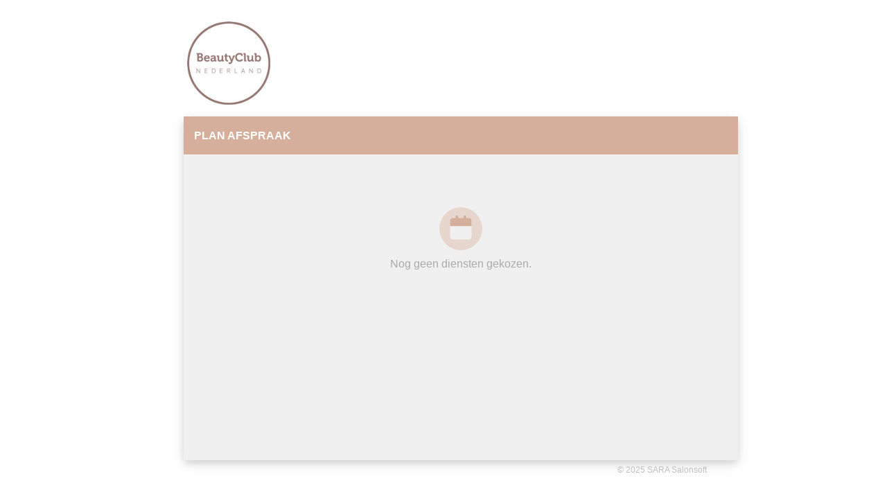

--- FILE ---
content_type: text/html; charset=utf-8
request_url: https://beautyclubnederland.boekingapp.nl/book?sId=245204
body_size: 30135
content:
<!DOCTYPE html>
<html lang="en">
<head>
    <meta charset="utf-8" />
    <meta name="robots" content="noindex">
    <meta name="google" content="notranslate">
    <title>  beautyclubnederland</title>
    <link href="/calendar_black.ico?v=1" rel="shortcut icon" type="image/x-icon" />
    <link href="/Images/AppIcon.appiconset/Icon-Small.png" rel="apple-touch-icon" />
    <link href="/Images/AppIcon.appiconset/Icon-76.png" rel="apple-touch-icon" sizes="76x76" />
    <link href="/Images/AppIcon.appiconset/Icon-60@2x.png" rel="apple-touch-icon" sizes="120x120" />
    <link href="/Images/AppIcon.appiconset/Icon-76@2x.png" rel="apple-touch-icon" sizes="152x152" />

    <meta name="viewport" content="width=device-width, height=device-height,initial-scale=1, minimum-scale=0.8, user-scalable=no">

    <!-- Voor Android (Chrome) -->
    <meta name="mobile-web-app-capable" content="yes">
    <!-- Voor oudere iOS-versies (Safari) — let op: deprecated -->
    <meta name="apple-mobile-web-app-capable" content="yes">

    <link href="/CSS?v=XfbDnXBPvJ0kczBP2kaT18DKSqCnI1ByOGOK5Ha6oCo1" rel="stylesheet"/>


    <link crossorigin="anonymous" href="/Fonts5/css/all.min.css" rel="stylesheet" />
    <link crossorigin="anonymous" href="/Fonts5/css/v4-shims.min.css" rel="stylesheet" />
    <!--
    <link rel="preconnect" href="https://fonts.googleapis.com">
    <link rel="preconnect" href="https://fonts.gstatic.com" crossorigin>
    <link href="https://fonts.googleapis.com/css2?family=Quicksand&display=swap" rel="stylesheet">
        -->
    <!-- GreCaptchToken plugin -->
    <script src="https://www.google.com/recaptcha/api.js?render=explicit" async defer></script>
    <!--- <script>
        GreCaptchToken = "";
        function CreateGreCaptchToken(token) {
        GreCaptchToken = token;
            //thisreserveappview.ValidateRecaptcha(token);
            thisreserveappview.StartBookingProcess();
            //document.getElementById("cancelappointment-form").submit();
        }
    </script> -->

    <script type="text/javascript">
        var IsMollieActivated = "Yes"
    </script>

    <!--  globale variabelen -->
    <script type="text/javascript">

        //configuratie
        var gFaceBookAppId = 1580891178624542;
        tenantid = 10283;
        themecolor = "#";

        //reserveren variabele
        Category = "";
        serviceId = "";
        resourceId = "";
        BookedDateTime = "";

        //autorisatie variabele
        authenticated = "False";
        AuthenticatedUsername = "";
        AuthenticationType = "";

        //Dummy is geen login
        DummyAccount = false;
        if ("No" == "Yes") { DummyAccount = true };

        OnBoekingapp =true;

        //configuratie zie init.js
        largescreen = false;
        ShowPrices = true;
        ShowAddress = false;


    </script>





    <!--
          
            * GTM tracking
            * De boekingsapp stuurt Custom Events naar de Google Tag Manager dataLayer
            * bij belangrijke button-klikken.
            *
            * Huidige events:
            * - naar_boekingformulier → klik op Bevestig / Reserveer (naar boekingsformulier)
            * - boek_nu_klik          → klik op Boek nu
            *
            * Klanten kunnen deze events gebruiken in hun eigen GTM
            * (bijv. voor GA4-conversies of funnel-analyse).
     
           -->

            <!-- Google tag (gtag.js) -->
            <script async src="https://www.googletagmanager.com/gtag/js?id=G-PE8ZCLS34R"></script>
            <script>
        window.dataLayer = window.dataLayer || [];
        function gtag(){dataLayer.push(arguments);}
        gtag('js', new Date());
        gtag('config', 'G-PE8ZCLS34R');
            </script>
            <!-- End gtag -->

    <!--<script>
         window.parseTLSinfo = function (data) {
             var version = data.tls_version.split(' ');
             (version[0] != 'TLS' || version[1] < 1.2) ? OnlinePaymentPossible = false  : OnlinePaymentPossible = true;
             console.log(
                 version[0] != 'TLS' || version[1] < 1.2
                     ? 'So bad! Your browser only supports ' + data.tls_version + '. Please upgrade to a browser with TLS 1.2 support.'
                     : 'All OK. Your browser supports ' + data.tls_version + '.'
             );
             console.log(data);
         };
     </script>
     <script src="https://www.howsmyssl.com/a/check?callback=parseTLSinfo"></script>
    -->
    <style>
        .databasecatalog {
            position: fixed;
            top: 0px;
            right: 0px;
            display: inline-block;
            color: orange;
            padding: 5px;
            margin: 5px;
            opacity: 1 !important;
            z-index: 999999;
            font-size: 9px;
            font-family: Arial;
        }
    </style>
</head>


<body class="pure-skin-mine">

    <!-- GreCaptchToken plugin     data-sitekey="6LdrR9YUAAAAAKgTmp7rTVm9c_2O9n2F5JBSV_S-"
    <div id="recaptchaplugin" class="g-recaptcha"
         data-sitekey="6LdMBmQfAAAAAIs9_3l3fGVxRnbSeb8ldGuLszqc"
         data-callback="CreateGreCaptchToken"
         data-size="invisible">
    </div>-->

    <div id="ui-message" style="position:fixed;top:0px;left:0px;text-align:center;width:100%;z-index:99999999">
    </div>
    <div id="fb-root"></div>
    <div id="largescreen"></div>
    <div id="themestyle"></div>
    <!--loading spinner -->
    <div class="ajaxmessageloadingcontainer">
        <div id="ajaxmessage" style="display:none">
            <div class='spinnertype1'> <i class='fa fa-clock-o fa-spin  themecolor' style='font-size:50px;'></i></div>
            <!--<div class="spinner"></div> -->
        </div>
    </div>

    <!-- menu slide out -->
    <div class="logininfoContainer" style="display:none">
        



<style>

    .logininfo span {
        margin-top: 3px;
    }

    #loginlink {
        margin-top: 3px;
    }

    #CompanynameTopBar {
        float: left;
        font-weight: bold
    }

    .headermenu {
        display: flex;
        justify-content: space-between; /* Verspreidt items over de hele breedte */
        align-items: center; /* Centreert items verticaal */
      
    }

    .loginmenu {
        text-align: left;
        line-height: 3;
        margin-top: 15px !important;
        padding-left: 20px !important;
        padding-top: 10px !important;
        padding-bottom: 10px !important;
        margin-top: 15px !important;
        margin-left:-150px !important;
    }
    .logintext {
        color:white;
        margin-right:20px;
        text-decoration:none;
        font-size:14px !important;

    }
    .logininfo {
        color:white;
    }


    
</style>

<!-- Als ingelogd topbar -->
         <!-- Inloggen -->
            <div class="logininfo headermenu">
                <div id="CompanynameTopBar">

                </div>
                <div class="spacer">
                    
                </div>
                <div id="loginlink" class="nav navbar-nav navbar-right" style="list-style:none; text-align:right;float:right;display:none">

                   <a id="loginboekingappuser" href="/Book/home?cid=10283" target="_top" class="logintext themecolor1" style="font-size:14px"><i class='fa fa-sign-in fa-1x'></i> Inloggen </a> 

               <!-- <a id="loginboekingappuser"  href="/Account/Login?returnUrl=%2fBook%2fhome%3fcid%3d10283"
                       onclick="if (window !== window.top) { window.top.location.href = this.href; return false; }"
                       class="logintext themecolor1"
                       style="font-size:14px">
                       <i class="fa fa-sign-in fa-1x"></i> Inloggen
                    </a> -->


                </div>
            
            </div>
            <!-- end profiel menu en uitloggen -->






















<!--
          <div style="display:none">
              <span style="float:right">

                  <a class='logoffLink' href="javascript:document.getElementById('logoutForm').submit()"><i class='fa fa-sign-out fa-1x'></i></a>
              </span>

              <div style="display:inline;margin-top:2px;float:right;display:none" class="mybookingslink"><a style="text-decoration:none" class="themecolor mybookingslink" href='javascript:OpenMyAppointments(10283)'><i class="fa fa-user"> Mijn klantprofiel </i>  </a>&nbsp;|&nbsp;</div>
          </div>-->
<!--
 <div class="header-nav">
     <ul class="nav navbar-nav navbar-right" style="display:none">

         <li><a href="/Account/Register" id="registerLink">Register</a></li>
         <li>
             <a href="/Book/Abo?cid=10283" id="loginLink">Log in </a>
         </li>

     </ul>
 </div>-->
<!-- profiel menu en uitloggen
<div id="menutitems" class="topbarmenuoptions" style="float:right;width:50px;height:40px;cursor:pointer;color:black;margin-right:10px;margin-top:-5px;">

    <ul id="moreactionsactionloginmenu" class="actions  dropit actionloginmenu">
        <li style="margin:0px;padding:0px;" class="dropit-trigger">
            <a id="menuicoon">

                <div style="text-align:center">

                    <i title=" " class="fa fa-user" style="margin-top:9px;font-size:18px;"></i>
                </div>
            </a>
            <div style="clear:both"></div>

            <ul class="menuactions dropit-submenu" style="margin-left:-150px;padding: 10px;text-align:left">

                <li>
                    <a id="loginboekingappuser" href="/Book/home?cid=10283" class="themecolor"><i class='fa fa-sign-in fa-1x'></i> Inloggen </a>
                </li>
            </ul>
        </li>
    </ul>
</div>-->


    </div>
    <div class="menupositioncontainer">
        <div class="menupos"><div id="slideoutpoint" class="fa fa-dot-circle1" style="float:right;"></div></div>
    </div>

    <div id="Container">

        <div id="CompanyLogo"></div>

        <div id="contentdivs" class="slider">
            <div id="MainContent" class="slide"></div>
            <div id="MainContentConfirmBooking" style="display:none" class="slide"></div>
        </div>

        <div style="clear:both"></div>
        <div class="sara-advertise" style="display:none"><a target="_blank" href="https://www.sarasalonsoft.nl" style="font-size:12px !important;color:#c0c0c0;">© 2025 SARA Salonsoft </a> </div>

        
 

    </div>

    <script src="/JSLIB?v=sXGYG-jdYDOrkG_8D_zAo7J4_HNf-FF25fAq2FxCTac1"></script>



    <div id="TEMPLATES">
        

<script id="CSSTemplate" type="text/template">
    <style>
        /* onderstaand activeren als op groter scherm ook de mobiel stijl wilt pas ook mobiel style naar 2000px */
      /*  .plannertopnav {
            top:0px !important;
        }
        #Container {
            margin-left: auto !important;
            margin-right: auto !important;
        }

        #FooterServices {
            max-width: 768px;
        }


        

        .servicetopnav, .plannertopnav {
            position: relative;
        }
        .newdropdown #resourceslist {
          
            max-width: 750px;
            
        }

        #serviceslist {
            margin-top: 0px !important;
        }

        #CompanyLogo img, #CompanyLogo h1 {
            display: none;
        }

        .headerYourDetails {
            max-width: 768px;
        }
          */

        /*=== OVERRULE v1.0 =====*/
    .themebordercolor {
    border: 2px solid <% print (themecolor) %>;
    }

        .radio-toolbar input[type="radio"]:checked + label {

           /* border-color: <% print (themecolor) %> !important;;*/

        }
        .radio-toolbar label:hover {
           /* background-color: <% print (themecolor) %> !important;*/

        }
        .companybranding {
            background-image: url("<%= CompanyLogo %>") !important;
        }
            .themecolor {
    color: <% print (themecolor) %> !important;
    }

        .fontcolor {
            color: <% print (themecolor) %> !important;
        }
        #FooterServices {
            background-color: <% print (themecolor) %> ;
            color: white;
            fill:white;
        }
    .themebg {
    background-color: <% print (themecolor) %>;
    }

    .onlineservicelist dt:hover {
    cursor: pointer;
    }

        .ui-tabs-nav > .ui-state-active a {
            border-bottom: 4px solid <% print (themecolor) %> !important;
        }

        #MyAppointments .appointmentcontainer {
            border-left: 4px solid <% print (themecolor) %> !important;
        }

        .link, .logoffLink, .loginDifferentUser {
            font-weight: bold;
            font-size: 18px !important;
            color: <% print (themecolor) %> !important;
        }
        #CustomerDetailData input:focus, #CustomerDetailData textarea:focus  {
            border: 2px solid <% print (themecolor) %> !important;
            outline: none; /* standaard blauwe browserrand uitschakelen */
        }
        .ui-datepicker-calendar th,
        .ui-datepicker-month,
        .ui-datepicker-year,
        #timepickerheader,
        .logininfo1 {
            color: <% print (themecolor) %> !important;
        }

    .sara-advertise {
    /*margin-top: 15px;
    border-top: 1px solid #ddd;*/
    text-align: right;
    margin-right:20px;
    }

    .sara-advertise a {
    font-size: 14px;
    text-decoration: none;
    color: #a5a5a5;
    }

    .sara-advertise a:hover {
    color: <% print (themecolor) %> !important;
    }

    .plannerheader {
    color: #a0a0a0 !important;
    border-colorxx: #c0c0c0;
    border:0px !important;
    }

    .back-to-top {
    background: none;
    margin: 0;
    position: fixed;
    bottom: 0;
    right: 0;
    width: 70px;
    height: 70px;
    z-index: 9999;
    text-decoration: none;
    color: #ffffff;
    }

    .back-to-top i {
    font-size: 40px;
    }
       .more {
       color:<%= selectcolor %> !important;
             }
    .ui-state-active, .selectbutton, .anchorbutton, .nextbutton
    {
    background-color: <%= selectcolor %> !important;
    color:white !important;
    font-weight:bold;
    }
        .defaultbutton {
            background-color: <%= selectcolor %> !important;
            color: white !important;
            font-weight: bold;
        }

        #appointmentdetailsinfo {
            border-left: 4px solid <% print (themecolor) %> !important;
        }

    .ui-state-active2 .selecticon {
    color: <%= selectcolor %> !important;
    }
    .selectbutton-disabled {
    background-color:#c0c0c0 !important;

    }

   <% if(fontFamily!="") {%>
    body {
    font-family: <%= fontFamily %>  !important;
    }
        input {
            font-family: <%= fontFamily %> !important;
        }
        textarea {
            font-family: <%= fontFamily %> !important;
        }
        button {
            font-family: <%= fontFamily %> !important;
        }

    <%}%>
    <% if(BackgroundImage!="") {%>
    body {
    background-image:url("<%= BackgroundImage %>");

    background-size: cover;
    background-repeat: no-repeat;
    background-attachment: fixed;
    background-position: center;


    }
    <%}%>

    <% if(BackgroundColor!="") {%>
    body {
    background-color: <%= BackgroundColor %> ;
    }
    <%}%>

        /*---------------------------------------------------
        EB: 19-3-2024
            Geen bedragen op reserveringscherm voor wachtlijst
        --------------------------------------------------*/
        <% if ( getParameterByName("Category") == "WaitList" ) {%>
       .Footer,.prepaidcontainer  {display: none !important;}
        <%}%>
        /* --------------------------------------------------------*/


        .radio-toolbar label:hover {
            /* border-color: <%= selectcolor %>;*/
            cursor: pointer;
        }
        .radio-toolbar input[type="radio"]:checked + label {
            /* background-color: orange; */
            /* color: white; */
          /*  border-color: <%= selectcolor %>;*/

        }


        /* ------------------------------------------
            themecolors servicelist 
          -------------------------------------------*/
      
        /*  CheckboxService geselecteerd  (.ui-state-active2) */
        .ui-state-active2 .CheckboxService {
            border: 2px solid <%=selectcolor%>;
            background-color: <%=selectcolor%>;
        }
             
        /* CheckboxExtraService  geselecteerd (.extraserviceadded)  (EB: maart25)  */
        .extraserviceadded .CheckboxExtraService {
            border: 2px solid <%=selectcolor%>;
            background-color: <%=selectcolor%>;
        }

        input[type="checkbox"] {
            accent-color: <%=selectcolor%>; /* green color */
            height: 16px;
            width: 16px;
        }

       input[type="radio"] {
            accent-color: <%=selectcolor%>; /* green color */
        }
        
        .ui-state-active2 .fa-user-circle {
           color:   <%=selectcolor%>;
        }
      .titlelabel {
          font-size:14px;
            color:black !important;
        }

      /* Geselecteerde resources  ================================*/

        /* Resource unknown ---*/
        .ui-state-active2 .resourcegroup {
            color: <%=selectcolor%>;
        }
        .ui-state-active2 .resourcegroupitem {
            color: <%=selectcolor%>;
        }
        /* Resources ----------- */
        .ui-state-active2 .titlelabel {
            font-weight:bold;
            color: <%=selectcolor%> !important;
        }
        .ui-state-active2 .resourceicon {
            colorx: <%=selectcolor%>;
        }
        .resourceslist .ui-state-active2 {
            border: 2px solid <%=selectcolor%>;
        }

        /* geselecteerde resource met image */
        .profileimageitem {
            color: #fafafa !important;
            border: 2px solid #eee;
        }
         
        .ui-state-active2 .profileimageitem {
            borderxx: 4px solid <%=selectcolor%>;
        }
        .ui-state-active2 .selected_duo {
           color:   <%=selectcolor%>;
        }
        .resourceslist .ui-state-active2 {
        }
        /*==============================================*/
  
        /* De "geen selectie gemaakt " icoon rechts --- */
        .duotone-icon {
            width: 62px;
            height: 62px;
        }

        .fa-primary {
            fill: <%=selectcolor%>;
        }

        .fa-secondary {
            fill: <%=selectcolor%>;
            opacity: 0.4;
        }
        /*--------------------------------------------*/
  
         
        /* shoppingcart ---------------------*/
        .badge {
            background-color: <%=selectcolor%>;
            color: white;
        }

        /* Themecolor voor selectie van de diensten */
        .CheckboxService,
        .CheckboxExtraService {
            border: 1px solid <%=selectcolor%>;
        }

        /* add online produts */
        .extra-item:hover {
            border-color: <%=selectcolor%> !important;
        }

        .availabletimestitle, .availabletimestitle i {
            color: <%=selectcolor%> !important;
        }

        
       /* Waitlist slots -----------------------------------------------------*/
        :root {
            --slot-color: <%=hexToRgba(selectcolor,0.22)%> !important;
        }
        .WaitListSlot {
            border: 2px solid var(--slot-color) !important;
            background-image: linear-gradient( 45deg, rgba(255,255,255,0.3) 25%, var(--slot-color) 25%, var(--slot-color) 50%, rgba(255,255,255,0.3) 50%, rgba(255,255,255,0.3) 75%, var(--slot-color) 75%, var(--slot-color) 100% );
            background-size: 5.66px 5.66px;
        }
        .WaitListSlot a {
            color: black !important;
        }
            .WaitListSlot .ui-state-active {
                color: white !important;
                background-color: <%=selectcolor%> !important;
            }
        #btnWaitList {
            background-color: <%=selectcolor%> !important;
        }
        .filtered {
            background-color: <%=selectcolor%> !important;
            color: white;
        }
        #serviceslist .service-category-container {
          
           
        }
        #serviceslistxxx .service-category {
            font-weight: normal;
           font-size:16px;
            color: <%=selectcolor%> !important;
        }
        #serviceslistxx  .service-category-icon {
            color: <%=selectcolor%> !important;
        }
      
    </style>

</script>


        

<script id="tmpIntakeFormOnline" type="text/template">
    <style>
        body {
            /*background-image: url("<%= settings.configsetting.BackgroundImage %>");*/
             background-color:#e6eef2;
            background-size: cover;
            background-repeat: no-repeat;
            background-attachment: fixed;
            background-position: center;
        }
        #header {
          background-color: #<%=settings.ThemeColor%> !important; 
        }
    </style>

    <!--
    <div id="CompanyLogo">
      <img id="Logo" src="https://sarasoft.blob.core.windows.net/images/logo_<%=model.tenantId%>?v28" />  
    </div>
        -->
    <div id="FormContainer"  >
        <div id="header">
            <h1><%= model.Title %> </h1>
            <h2><%=settings.BusinessName%></h2>
        </div>

        <% if ( model.TextField2!="(klant ingevuld)" ) { %> <%}%>

        <div style="padding:20px">
            <span class="mandatory"> * </span> Vereist.
        </div>
        <form id="intakeform">
            <!-- QUESTIONSPLACE HOLDERS -->
            <div id="QuestionsPlaceholder"> </div>
        </form>
        <div id="validmessage" style="display:none"></div>

        <div style="text-align:center">
            <a class="selectbutton" id="btnSaveOnline"> Verzenden </a>
        </div>
    </div>
</script>

 
<script id="tmpIntakeError" type="text/template">
    <div id="FormContainer" class="pure-skin-mine" style="min-height:800px">
        <form id="intakeform">
            <h1 style="color:black !important;font-weight:bold !important">Formulier niet gevonden.</h1>
            <div style="font-size:16px;text-align:center"><%= error %></div>
        </form>
    </div>
</script>

<script id="tmpIntakeSend" type="text/template">
    <div id="FormContainer" class="pure-skin-mine" style="min-height:800px">
        <form id="intakeform" style="text-align:center">
            <img id="Logo" src="https://sarasoft.blob.core.windows.net/images/logo_<%=model.tenantId%>?v28" style="max-width:700px;" />
            <br /><br />
            <h1 style="text-align:center">Formulier is verstuurd. Dank u.</h1>
        </form>
    </div>
</script>
 
 
 <!-- CHECKBOX -->
<script id="tmpCheckbox" type="text/template">
    <fieldset>
        <legend class="Questionheader">  <span><%= model.question %>  </span> <span class="mandatory"><%= model.validate==true?'*':'' %></span></legend>
        <div class="questioninner">
            <% var hasOther = false; %>
            <% _.each( model.options , function ( opt,i ) { %>
            <% if (opt=='Anders'){ hasOther = true } %>
            <Label class='pure-form checkbox'></Label>
            <input type='checkbox' name='QUESTION-<%=model.id%>' value='<%= opt %>' <%= model.validate==true?'REQUIRED':'' %>   /><%=opt %>
            <% }); %>
            <!-- Anders optioneel -->
            <% if (hasOther) { %>
            <input type='text' name='QUESTION-<%=model.id%>_Other' class="Other" value='' />
            <% } %>

            <div style="clear:both"></div>
        </div>

    </fieldset>
</script>
 
<!-- RADIO -->
<script id="tmpRadio" type="text/template">
<fieldset><legend class="Questionheader"><span ><%= model.question %> </span> <span class="mandatory"><%= model.validate==true?'*':'' %></span> </legend>
    <div class="questioninner">
         <% var hasOther = false; %>
             <% _.each( model.options , function ( opt,i ) { %>
              <% if (opt=='Anders'){ hasOther = true } %>
                <Label class='checkbox'></label>
                    <input type='radio'  name='QUESTION-<%=model.id%>' value='<%= opt %>' <%= model.validate==true?'REQUIRED':'' %> /><%=opt %>
            	 <% }); %>		
              <!-- Anders optioneel -->
             <% if (hasOther) { %>
              <input type='text'  name='QUESTION-<%=model.id%>_Other' class="Other" value='' /> 
            <% } %>

    <div style="clear:both"></div>    
    </div>	
   		 
</fieldset>
</script>

<!-- TEXT -->
<script id="tmpText" type="text/template">
<fieldset><legend class="Questionheader"><span > <%= model.question %> </span> <span class="mandatory"><%= model.validate==true?'*':'' %></span>  </legend>
    <div class="questioninner">
                <Label ></label>
                    <textarea style="width:95%" type='text'  name='QUESTION-<%=model.id%>' <%= model.validate==true?'REQUIRED':'' %>></textarea>
     
    <div style="clear:both"></div>    
    </div>	
    
</fieldset>
</script>

 <!-- SELECT -->
<script id="tmpSelect" type="text/template">
<fieldset><legend class="Questionheader"><span ><%= model.question %> </span>  <span class="mandatory"><%= model.validate==true?'*':'' %></span> </legend>
    <div class="questioninner">
   <select    name='QUESTION-<%=model.id%>' <%= model.validate==true?'REQUIRED':'' %>>       
				 		<% _.each( model.options , function ( opt,i ) { %>
		         		   <option value="<%=opt %>"><%=opt %></option>
						 <% }); %>	
   </select>
     
    <div style="clear:both"></div>    
    </div>	
     		
    </fieldset>
</script>

 <!-- TextBlock -->
<script id="tmpTextblock" type="text/template">
   
<fieldset><legend class="Questionheader">  <span > <%= model.question %> </span>   </legend>
     <div class="questioninner">
   <%=model.options.join('')%>
    
    <div style="clear:both"></div>    
    </div>	
     
    </fieldset>
</script>


<script id="tmpUnknown" type="text/template">   
<fieldset><legend class="Questionheader"><span >  <%= model.question %> </span>
    </legend>
      <div class="questioninner">
             Type unknown	 
      
    <div style="clear:both"></div>    
    </div>
     		
</fieldset>  
</script>

<!-- SIGNFIELD -->
<script id="tmpSignField" type="text/template">
    <fieldset>
        <legend class="Questionheader"> <span>  <%= model.question %> </span> <span class="mandatory"><%= model.validate==true?'*':'' %></span>  </legend>
        <div class="questioninner">
            <span class='noprint ' style="font-style:italic;color:#bbb"><i class="fa fa fa-hand-pointer-o" style="font-size:17px"></i> Teken in onderstaande veld je paraaf. </span>
            &nbsp;&nbsp; <a class="noprint link resetSignature" onclick="javascript: clearsketchfield('.sketch_image',450,200); return true"> <i class="fa fa-eraser"></i>  Opnieuw </a>

            <!--HIDDEN veldje om te valideren , dat ondertekenveld is gezet -->
            
             
           
            <div style="position:relative">
                <!--tbv print image om de tekening te printen wordt gezet in printaction -->
                <img id="printimage" style="position:absolute;top:0px;left:20px" />
                <canvas  id="intake_sketch_image" class="sketch_image" width="350" height="200"></canvas>
                 
            </div>
            <input id="validateSketchField" style="width:1px;height:1px;border:1px solid white" type="text" <%= model.validate==true?'REQUIRED':'' %> />
            <div style="clear:both"></div>
        </div>
       
    </fieldset>
</script>


 
        <!-- Fullpage layout -->
<script id="OnlineBookingTemplate" type="text/template">



    <div class="Col1">       
        <a name="services"></a>
        <div class="servicetopnav">
            <h1 id="HeaderServices" class="themebg roundedheader">
                <%= LanguageDefault.Services %>


                &nbsp;&nbsp; <!-- <button style="float:right; display:none; " class="nextbutton"> Kies tijd <i id="NextArrow" class="fa fa-arrow-right"></i></button>-->

            </h1>

            <!-- searchfield -->
            <div class="searchcontainer">
                <input type="text"
                       autocomplete="off"
                       id="serviceSearch"
                       placeholder="Zoek dienst..."
                       class="searchfield">
                <!-- filter checked
    <button id="btnFilterChecked" class="filterbutton" style="display:none">
        <i class="fa fa-solid fa-list"></i>
    </button>-->
                <!-- toggle categories -->
                <button id="toggleAllCategories" class="filterbutton">
                    <i class="fa  fa-chevron-right toggleicon"></i>
                </button>
                <!-- cancel search -->
                <button id="btnCancelSearch" class="filterbutton" style="display:none">
                    <i class="fa  fa-times cancelicon"></i>
                </button>
            </div>

        </div>

        <div class='no-results' style='display:none;'>Geen resultaten gevonden.</div>

        <div id="placeholderServicesList"></div>

        <!-- shoppingcart contents -->
        <div id="shoppingcartplaceholder" class="sliderShopcart" style="position:fixed;height:350px;z-index:99999;display:none"></div>


        <!-- shoppingcart icoon met total (v3)  WhiteTheme -->
        <!--<div id="FooterServices" class="footermobile " style="display:none;z-index:99999">

            <div style="display:flex; align-items: center;">

                <div id="shoppingcartbtn">
                    <div style=" line-height:16px;">
                        <div style="display:flex;align-items:center;height:20px; ">
                            <div style="width:30px;margin-right:8px;">
                                <svg style="width:26px;height:26px;fill:#ffffff" xmlns="http://www.w3.org/2000/svg" viewBox="0 0 576 512">
                                    <path d="M176 96c0-26.5 21.5-48 48-48s48 21.5 48 48l0 64-96 0 0-64zm-48 64l-64 0c-35.3 0-64 28.7-64 64L0 416c0 35.3 28.7 64 64 64l96 0 0-48-96 0c-8.8 0-16-7.2-16-16l0-192c0-8.8 7.2-16 16-16l320 0c8.8 0 16 7.2 16 16l48 0c0-35.3-28.7-64-64-64l-64 0 0-64c0-53-43-96-96-96s-96 43-96 96l0 64zm128 96c-35.3 0-64 28.7-64 64l0 128c0 35.3 28.7 64 64 64l256 0c35.3 0 64-28.7 64-64l0-128c0-35.3-28.7-64-64-64l-256 0zm64 80l0 16c0 35.3 28.7 64 64 64s64-28.7 64-64l0-16c0-8.8 7.2-16 16-16s16 7.2 16 16l0 16c0 53-43 96-96 96s-96-43-96-96l0-16c0-8.8 7.2-16 16-16s16 7.2 16 16z" />
                                </svg>
                            </div>
                            <div id="totalprice"></div>

                        </div>


                        <div style="font-size:10px;font-weight:normal;height:12px;overflow:hidden"> (<span id="totalservices">0</span>) Geselecteerde diensten </div>

                    </div>
                </div>


                <div id="btnNextButton" style="font-size:14px;  margin-left: auto;">
                    <button style="display:none; " class="nextbutton"> Kies tijd <i id="NextArrow" class="fa fa-arrow-right"></i></button>
                </div>
            </div>

        </div>-->

        <div id="FooterServices" class="footermobile" style="display:none;z-index:8000">

            <div class="FooterServicesContent">
                <div id="shoppingcartbtn" style="display: flex; align-items:center;">
                    <div class="FooterServicesIcon">

                        <svg style="width:28px;height:28px;display:block" xmlns="http://www.w3.org/2000/svg" viewBox="0 0 576 512">
                            <path d="M176 96c0-26.5 21.5-48 48-48s48 21.5 48 48l0 64-96 0 0-64zm-48 64l-64 0c-35.3 0-64 28.7-64 64L0 416c0 35.3 28.7 64 64 64l96 0 0-48-96 0c-8.8 0-16-7.2-16-16l0-192c0-8.8 7.2-16 16-16l320 0c8.8 0 16 7.2 16 16l48 0c0-35.3-28.7-64-64-64l-64 0 0-64c0-53-43-96-96-96s-96 43-96 96l0 64zm128 96c-35.3 0-64 28.7-64 64l0 128c0 35.3 28.7 64 64 64l256 0c35.3 0 64-28.7 64-64l0-128c0-35.3-28.7-64-64-64l-256 0zm64 80l0 16c0 35.3 28.7 64 64 64s64-28.7 64-64l0-16c0-8.8 7.2-16 16-16s16 7.2 16 16l0 16c0 53-43 96-96 96s-96-43-96-96l0-16c0-8.8 7.2-16 16-16s16 7.2 16 16z"></path>
                        </svg>
                    </div>
                    <div style="width:80px;line-height: 1.2;">

                        <div id="totalprice">  </div>


                        <div style="font-size: 10px; font-weight: normal;opacity:0.6;display:none">
                            Diensten (<span id="totalservices"></span>)
                        </div>

                    </div>
                </div>
                <div class="spacer"></div>


                <div id="btnNextButton" style="font-size:14px;" >
                    <button style="display:none; " class="nextbutton"> Plan afspraak <i id="NextArrow" class="fa fa-chevron-right"></i></button>
                </div>

                <!-- <div id="selectedDateTime" style=""><div class="plannerheader"> </div></div>-->
       
                
                <!-- <div class="selectbutton-container1">
                     <div id="selectedDateTime" style=""><div class="plannerheader"> </div></div>
                     <button class="selectbutton nextbuttonConfirm  selectbutton-disabled" style="" id="btnReserve">Doorgaan <span id="next-step-animation" class="myease-in-out"> › </span> </button>
                 </div>-->

            </div>


        </div>




        <!--Navigate button -->
        <div class="back-to-top1">
            <a id="arrowdown" class="navto_datetime" href="#dateandtime" onclick="$('#arrowup').show(); $('#arrowdown').hide();" style="color:orange;display: none;">
                <i class="fa fa-arrow-circle-down"></i>

            </a>
            <a id="arrowup" href="#services" onclick="$('#arrowup').hide(); $('#arrowdown').show();" style="color:orange;display: none;">
                <i class="fa fa-arrow-circle-up"></i>

            </a>
        </div>



    </div>

    <div class="Col2">

        <a id="refeshbutton" style="display:none">Refresh times</a>
        <div class="plannertopnav roundedheader">
            <a name="dateandtime"></a>
            <h1 class="themebg roundedheader" id="DateTimeHeader"><button id="btnBackButton" style="float:left; display:none; " class="nextbutton arrowleft">  <i id="NextArrow" class="fa fa-chevron-left"></i></button> &nbsp;&nbsp; <%= LanguageDefault.DateTime %> </h1>
            <!-- <div  class="topbuttonReservecontainer selectbutton-disabled"> <button id="topbarreservebtn" style="float:right;" class="nextbutton"> ga verder <i id="NextArrow" class="fa fa-arrow-right"></i></button></div> -->

        </div>

        <div id="warningmessage"></div>

        <div id="datetimecontainer" class="container-datetimepickers" style="text-align:center">

            <!-- Nog geen diensten gekozen template -->
            <div id="SelectDateTimeMessage">
                <!-- <h1 class="plannerheader" id="selectresource-header"><i class="fa fa-hand-o-left"></i><br /> <%= LanguageDefault.HelpSelectAService %></h1>-->


                <div class="NotFoundMessage">
                    <svg class="duotone-icon" xmlns="http://www.w3.org/2000/svg" viewBox="0 0 512 512">
                        <path class="fa-secondary" opacity=".4" d="M0 256a256 256 0 1 0 512 0A256 256 0 1 0 0 256zm128-96c0-17.7 14.3-32 32-32l32 0 0-16c0-8.8 7.2-16 16-16s16 7.2 16 16l0 16 64 0 0-16c0-8.8 7.2-16 16-16s16 7.2 16 16l0 16 32 0c17.7 0 32 14.3 32 32l0 64 0 128c0 17.7-14.3 32-32 32l-192 0c-17.7 0-32-14.3-32-32l0-128 0-64z" />
                        <path class="fa-primary" d="M192 112c0-8.8 7.2-16 16-16s16 7.2 16 16l0 16 64 0 0-16c0-8.8 7.2-16 16-16s16 7.2 16 16l0 16 32 0c17.7 0 32 14.3 32 32l0 64-256 0 0-64c0-17.7 14.3-32 32-32l32 0 0-16z" />
                    </svg>
                    <div>Nog geen diensten gekozen.</div>
                    <div class="Message">  </div>
                </div>
            </div>

            <div id="selectresource"></div>


            <div id="datepicker"></div>

            <div id="datepickerExtraInfo" style="text-align: left;font-size:12px;margin-left: 10px;margin-top: 10px;color:#a5a5a5;display:none" ><span class="ActionPriceDateLegenda"><i class="fa fa-square "></i> </span><span>  actie korting</span></div>

         <!--  <div id="ActionPeriodMessage" style="display:none;">
                <div class="ActionPeriodMessage">
                    <div   class="ActionPriceLegend"></div>   Aktie korting.
                </div>
            </div>-->

            <a name="timepicker"></a>
            <div id="timepicker"></div>
            <div style="clear:both"></div>
            <div class="WarningMessage"></div>


            <div id="RegisterWaitList" style="display:none">

                <div class="waitlistmessage">
                    <div style="display:inline-block;width:15px;height:15px" class="WaitListSlot"></div> Er is helaas <b>geen beschikbaarheid </b> op deze dag.  ontvang een notificatie zodra er een tijd beschikbaar komt.
                </div>
                <button class="waitlistbutton" id="btnWaitList">Aanmelden wachtlijst <span id="next-step-animation" class="myease-in-out"> › </span>  </button>
            </div>

            <div id="MoveAppointmentContainer" style="padding-top:10px;display:none">

                <div class=""> </div>
                <button class="defaultbutton" id="btnMoveAppointments">Verplaats afspraak <span id="next-step-animation" class="myease-in-out"> › </span>  </button>
            </div>

            <div class="selectbutton-container">

                <button class="selectbutton selectbutton-disabled" id="btnReserve">Bevestigen <i style="float:right" class="fa fa-chevron-right"></i>  <!-- <span id="next-step-animation" class="myease-in-out"> › </span> --> </button>
            </div>
            <!--  <div class="sara-advertise"><a target="_blank" href="https://www.sarasalonsoft.nl" style="font-size:12px !important">Powered by sarasalonsoft.nl</a> </div>-->

        </div>
        <div id="loadtimes" style="text-align:center;vertical-align:middle;height:400px;background-color:#f0f0f0;display:none">
            <div class="spinnertype1"> <i class='fa fa-clock-o fa-spin  themecolor' style='font-size:50px'>  </i></div>
            <!--<div class="spinner"></div>-->
        
        </div>

    </div>
    <!-- shoppingcart contents -->
    <div id="shoppingcartplaceholder" class="sliderShopcart" style=""></div>
    <!-- shoppingcart icoon met total (v3)   -->
    <!-- <div id="FooterServices" class="footermobile WhiteTheme" style="display:none;z-index:99999">

         <div class="FooterServicesContent">
             <div id="shoppingcartbtn" style="display: flex; align-items:center;">
                 <div class="FooterServicesIcon">

                     <svg style="width:28px;height:28px;display:block" xmlns="http://www.w3.org/2000/svg" viewBox="0 0 576 512">
                         <path d="M176 96c0-26.5 21.5-48 48-48s48 21.5 48 48l0 64-96 0 0-64zm-48 64l-64 0c-35.3 0-64 28.7-64 64L0 416c0 35.3 28.7 64 64 64l96 0 0-48-96 0c-8.8 0-16-7.2-16-16l0-192c0-8.8 7.2-16 16-16l320 0c8.8 0 16 7.2 16 16l48 0c0-35.3-28.7-64-64-64l-64 0 0-64c0-53-43-96-96-96s-96 43-96 96l0 64zm128 96c-35.3 0-64 28.7-64 64l0 128c0 35.3 28.7 64 64 64l256 0c35.3 0 64-28.7 64-64l0-128c0-35.3-28.7-64-64-64l-256 0zm64 80l0 16c0 35.3 28.7 64 64 64s64-28.7 64-64l0-16c0-8.8 7.2-16 16-16s16 7.2 16 16l0 16c0 53-43 96-96 96s-96-43-96-96l0-16c0-8.8 7.2-16 16-16s16 7.2 16 16z"></path>
                     </svg>
                 </div>
                 <div style="width:80px;line-height: 1.2;">

                     <div id="totalprice">  </div>


                     <div style="font-size: 10px; font-weight: normal;opacity:0.6;display:none">
                         Diensten (<span id="totalservices"></span>)
                     </div>

                 </div>
             </div>



             <div id="btnNextButton" style="font-size:14px;  margin-left: auto;">
                 <button style="display:none; " class="nextbutton"> Plan afspraak <i id="NextArrow" class="fa fa-arrow-right"></i></button>
             </div>

             <div id="selectedDateTime" style=""><div class="plannerheader"> </div></div>


             <div class="selectbutton-container1">
                 <div id="selectedDateTime" style=""><div class="plannerheader"> </div></div>
                 <button class="selectbutton nextbuttonConfirm  selectbutton-disabled" style="" id="btnReserve">Doorgaan <span id="next-step-animation" class="myease-in-out"> › </span> </button>
             </div>

         </div>


     </div> -->

</script>

<!-- ServiceItem.js: select Service  ================================ -->
<script id="tmpServiceItemv2" type="text/template">

    <div class="flex-service-row"  >
        <!-- BUTTON -->
        <div class="service-button">
            <button class='CheckboxService'><i class='fa fa-check'></i></button>
        </div>

        <!-- MIDDLE -->
        <div class="flex-service-content">
            <div class="service-title">

                <%=Title %>
                <% if (gHideDuration==false) {%>
                   <div class="service-subtitle"><i class='fa fa-clock-o 1x'></i> <%=m.get("Duration")%> min</div>
                <%}%>
            </div>
            <div class="service-subinfo">

                <span id="DescriptionHolder"></span>
            </div>
        </div>
        <!--PRICE -->
        <div class="service-price">          
            <div id="PriceHolder"></div>
        </div>
    </div>
</script>

 

<!-- ServiceItem.js: Extra service  ==========================  -->
<script id="tmpSelectExtraServices" type="text/template">
    <div class='extra_services_container' style='display:none'>
        Opties:
        <% _.each ( models, function(m,i) {%>
        <div class="btnAddExtra" id='<%=m.get("Id")%>' style="display:flex;  justify-content: space-between; align-items:baseline;margin-top:6px;">

            <div>
                <button class="CheckboxExtraService">   <i class="fa  fa-check"></i>  </button>
            </div>
            <div style="flex-grow: 1;line-height:18px;padding-left:10px;">
                <div style="color:#555" class="tekst-1-regel"><%=m.get("Title") %></div>
                <div style="font-size:13px;color:#999">  <i class="fa fa-clock-o"></i> <%=m.get("Duration") %> min</div>
            </div>
            <div>
                <span class="extra_price">  <%=displaySmallFractionPrice(  m.get("Price"),"","" )%></span>

            </div>



        </div>

        <%})%>



    </div>
</script>

<!--- RESERVEREN --->
<script id="reserveTemplate" type="text/template">


    <div class="Col1">
        <h1 class="themebg headerYourDetails roundedheader">

            <% if (!gNoAppReload) { %>

            <% if (getParameterByName('mobile')==1) { %>
            <a id="mobileversion" href="/book/mobile?cid=<%=tenantid%>&Category=<%=Category%>&service=<%=serviceId%>&r=<%=resourceId%>&mobile=1" style="text-decoration:none">  <i class="fa fa-chevron-left arrowleft"></i> </a>
            <% }  else { %>
            <% if (getParameterByName('nid')=="") { %>
            <!-- standaard -->
            <a id="webversion" href="/book/?cid=<%=tenantid%>&Category=<%=Category%>&service=<%=serviceId%>&r=<%=resourceId%>" style="text-decoration:none">  <i class="fa fa-chevron-left arrowleft"></i> </a>
            <%} else {%>
            <!-- Nieuw: EB 10-11-2021 &nid=12345 , noteid, meegeven voor waitlist  bijwerken in appointmentController.cs  -->
            <a id="webversion" href="/book/?cid=<%=tenantid%>&Category=<%=Category%>&service=<%=serviceId%>&r=<%=resourceId%>&nid=<%=getParameterByName('nid')%>" style="text-decoration:none">  <i class="fa fa-chevron-left arrowleft"></i> </a>
            <%}%>
            <%}%>

            <% } else  { %>

            <a id="stepback">  <i class="fa fa-chevron-left arrowleft"></i> </a>

            <%  } %>



            <span class="headercustomerform"> &nbsp;JE GEGEVENS</span>    <span class="headercustomerform-mobile" style="display:none"> &nbsp;BOEKING BEVESTIGEN</span>
        </h1>

        <!-- placeholder -->
        <div id="CustomerDetailsContainer">

            <!--<h1 class='plannerheader' style="padding:0px; !important;margin-top:-10px;">Jouw gegevens</h1>-->


            <div id="PlaceHolderMultipleContactsFound"></div>
            <div id="CustomerDetails"></div>


            <div id="Footer"></div>
        </div>





    </div>
    <div class="Col2" style="display:inline !important">
        <h1 class="themebg headerYourappointment roundedheader">  <%= LanguageDefault.ReserveHeader2 %> </h1>
        <div class="sidebar">

            <div id="loadtimesxxx" style="text-align:center;vertical-align:middle;height:400px;background-color:#f0f0f0;display:none"><img style="margin-top:90px" src='/images/PRELOADER.gif' /> </div>

            <div id="appointmentdetails">
                <div id="appointmentdetailsinfo">
                    <div class="appointservicedetails">
                        <div class="appointservicedetails">
                            <!--<h1 class="plannerheader" style="padding-left:0px;">Datum & tijd</h1>-->
                            <div class="selecteddatetime" style="padding:0px;"> <i class="fa fa-calendar"></i>  <%= selectedday %>  <%= selecteddate %> </div>
                        </div>

                        <!-- <h1 class='plannerheader ' style="padding-left:0px;">Diensten</h1>-->
                        <dl>
                            <% _.each ( selectedservices.models, function(m,i) { if  (!m.get("linked")) { %>

                            <dt class="selectedserviceitem" style="padding-top:10px"><i class="fa fa-clock-o 1x"></i>  <%= m.get("Title")  %>  <span class="durationservice">(<%=  m.get("Duration") %> min)</span></dt>
                            <!-- <dd><i class="fa fa-clock-o 1x"></i> <% if (m.get("CombinedServices")==true) { print(m.get("TotalDuration")) }  else { print(m.get("Duration")) } %> minuten</dd>-->
                            <!-- <dd class="durationservice"><i class="fa fa-clock-o 1x"></i> <%=  m.get("Duration") %> minuten</dd> -->
                            <%} }) %>


                        </dl>
                    </div>





                    <% if (selectedresource!=null) {%>
                    <div class="ServiceProviderDetails appointservicedetails" style="padding-top:5px;">
                        <h1 class='plannerheader' style="padding-left:0px;"></h1>
                        <%if (selectedresource.ProfileImageUrl == "" ||selectedresource.ProfileImageUrl == null) { %>
                        <div class="resourcestatus" style="">

                            <!-- width:49px;height:49px;border-radius:50%;background:#e9e9e9;float: left;margin-right:4px; <i class="fa fa-user fa-2x" style="float: left;margin-right: 10px;color: #DADADA;margin-left: 12px;margin-top: 5px;"></i>-->

                            <i class="fa fa-user-circle-o fa-2x"></i>
                        </div>
                        <% } else { %>
                        <div style="background-image:url(<%=selectedresource.ProfileImageUrl%>)" class="profileimageitem"></div>

                        <% } %>
                        <div class='resouritem' style='margin-top:10px'><span class='resourcename'><%=selectedresource.Fullname%></span> <br /><span class='jobtitle' style='font-size:12px;color:#a0a0a0'><%=selectedresource.JobTitle%></span></div>
                    </div>
                    <%}%>

                    <div style="clear:both"></div>
                    <div class="Footer">
                        <% if (ShowPrices) {  %>
                        <h1 class='plannerheader' style="padding-left:0px;">Totaalbedrag</h1>

                        <!--!NEW Ticketmodule -->
                        <% if (gNewTicketModule) {  %>

                        <div class="totalline" style="margin-top:5px;margin-bottom:10px"> <span class="OldPrice" style="font-size:16px;font-weight:bold;text-decoration: line-through !important;color: #a0a0a0;border:none;padding:10px;border:none;display:none">     </span> <span id="totalshoppingcart" class="Price" style="font-size:16px;font-weight:bold;border:none;padding:10px;border:none;">     <%  print( accounting.formatMoney( selectedservices.Total() ))  %>  </span></div>
                        <% } else { %>

                        <div class="totalline" style="margin-top:5px;"><span class="OldPrice" style="font-size:16px;font-weight:bold;text-decoration: line-through !important;color: #a0a0a0;border:none;padding:10px;border:none;display:none">     </span> <span id="totalshoppingcart" class="Price" style="font-size:16px;font-weight:bold;border:none;padding:10px;border:none;">     <%  print( accounting.formatMoney(roundcents(selectedservices.TotalizeVAT())))  %>  </span></div>
                        <% } %>

                        <% } %>
                        <!-- <span class="Price">   <#=    selectedservices.TotalDuration()  #> min </span>-->

                        <div class="prepaidcontainer" style="display:none">
                            <h1 class='plannerheader' style="padding-left:0px;">Aanbetalen</h1>
                            <h1 id="prepaidpercentagefield" class="Price" style="border:none;padding:10px;border:none;">  <%  print( accounting.formatMoney( (selectedservices.Total()/100)*10 )) %> </h1>


                        </div>

                    </div>
                </div>

                  <div id="Placeholder_DiscountManager"></div>
                <!--producten -->
                <div id="appointmentproductsinfo" style="display:none">
                    <div class="appointservicedetails">
                        <div class="shoppingcartfeature addproducts appointservicedetails appointmentproductdetails">
                            <h1 class='plannerheader1 themecolor' style="padding-left:0px;margin-bottom:10px;"><i class="fa fa-gift"></i> Extra's <i id="addproductsbtn" style="float:right" class="fa fa-plus-circle themecolor "></i></h1>

                            <div id="Placeholder_Productshoppingcart">



                            </div>
                        </div>
                    </div>
                </div>


                <div id="appointmentpriceinfo" style="display:none">



                </div>



                <div id="Message"></div>
                <div style="clear:both"></div>



                <!-- online betalen opties -->

                <div id="appointmentpaymentinfo" class="payment" style="display:none">

                    <!--title -->
                    <h1 class="plannerheader paymentmethodheader" style="padding-left:0px"><i class="fab fa-ideal"></i> Betaalmethode</h1>




                    <div style="clear:both"></div>

                    <!-- Betaal opties -->
                    <!-- Verplicht -->
                    <% if (gExtrasettings['ShowOnlyOnlinePayment']) { %>

                    <div id="cashcontrol" style="float:left;display:none">
                        <input id="cash" type="radio" name="paymethode" readonly><label for="cash"><span></span>Betaal op locatie</label>
                        <p class="remark">Reken af bij aankomst in de salon.</p>
                    </div>
                    <div id="onlinepaymentcontainer" style="float:left">
                        <input id="onlinepayment" type="radio" name="paymethode" checked><label for="onlinepayment"><span></span>Betaal online</label><br>
                        <p class="remark"> Veilig betalen via iDEAL of creditcard.</p>
                    </div>
                    <%} else {%>


                    <!--Optioneel-->
                    <div id="cashcontrol" style="float:left;">
                        <input id="cash" type="radio" name="paymethode" checked><label for="cash"><span></span>Betaal op locatie</label>
                        <p class="remark">Reken af bij aankomst in de salon.</p>
                    </div>
                    <div id="onlinepaymentcontainer" style="float:left">
                        <input id="onlinepayment" type="radio" name="paymethode"><label for="onlinepayment"><span></span>Betaal online</label><br>
                        <p class="remark"> Veilig betalen via iDEAL of creditcard.</p>
                    </div>

                    <%}%>

                    <!-- Online betalen meldingen verplicht of aanbetaling -->
                    <div style="clear:both"></div>
                    <div id="OnlinePaymentMessage" class="PaymentWarning" style="display:none"></div>

                    <!-- Mollie melding -->
                    <%  if ( IsMollieActivated!="Yes") { %>
                    <div style="text-align:center;  width:100%">
                        <div class="MollieWarning">
                            <b> Let op!</b>: Mollie is nog niet geactiveerd. De huidige betalingen zijn testbetalingen en zijn <b>niet geldig</b> voor echte transacties.
                        </div>
                    </div>

                    <%}%>
                </div>






                <!--  <div style="height:20px;display:none"">
                    <h1 style="float:right;border:none;">

                        <% if (getParameterByName('mobile')==1) { %>
                        <a id="mobileversion" class="link" href="/book/mobile?cid=<%=tenantid%>&Category=<%=Category%>&service=<%=serviceId%>&r=<%=resourceId%>&mobile=1"><%= LanguageDefault.ReserveButtonChange %></a>

                        <% }  else { %>
                        <a id="webversion" class="link" href="/book/?cid=<%=tenantid%>&Category=<%=Category%>&service=<%=serviceId%>&r=<%=resourceId%>"><%= LanguageDefault.ReserveButtonChange %></a>
                        <% } %>

                    </h1>
                </div>-->
                <div id="errormessageContainer"></div>

                <div style="clear:both"></div>



                <div id="ConfirmAppointment" class="selectbutton-container">
                    <button class="selectbutton" id="btnConfirm"> <%= LanguageDefault.ReserveButtonConfirm %>   <span id="next-step-animation" class="myease-in-out"> › </span> </button>

                    <button class="waitlistbutton" id="btnBookWaitList" style="display:none">Inschrijven op wachtlijst <span id="next-step-animation" class="myease-in-out"> › </span>  </button>
                </div>





            </div>

        </div>
    </div>
    <!-- footer
    <div id="FooterServices" class="footermobile" style=" ;z-index:99999">

        <div class="FooterServicesContent">
            <div class="spacer"></div>
            <div id="ConfirmAppointment" class="selectbutton-container">

                <button class="selectbutton" id="btnConfirm"> <%= LanguageDefault.ReserveButtonConfirm %>   <span id="next-step-animation" class="myease-in-out"> › </span> </button>

                <button class="waitlistbutton" id="btnBookWaitList" style="display:none">Inschrijven op wachtlijst <span id="next-step-animation" class="myease-in-out"> › </span>  </button>

            </div>
            <div class="spacer"></div>
        </div>
        </div>
         -->
</script>
<!-- Fullpage layout -->
<script id="ReservedTemplate" type="text/template">
    <style>
        .button {
            border: 0px;
            width: auto;
            padding: 8px;
            cursor: pointer;
            display: inline-block;
            background-color: #ff9e36;
            color: white;
            margin-right: 2px;
        }

        .redbutton {
            color: white;
            background-color: #ff4f4f;
        }

        .greybutton {
            background-color: #c0c0c0;
        }
    </style>
    <div class="Col1" style="width:100%">
        <h1 id="HeaderServices" class="themebg">
            <div>
                <div style="float:left" id="btnMyBookings">Mijn reserveringen</div> <div style="float:right"><a href="javascript:app.init()" style="color:white"> Sluiten </a></div>
                <div style="clear:both"></div>
            </div>
        </h1>
        <div id="placeholderList"></div>
        <div id="FooterServices"> <!--<a href="#init">Nieuwe afspraak boeken</a>-->  </div>
    </div>
</script>




<script id="ShoppingbasketTemplate" type="text/template">

    <div id="shoppingcartdetails" class="WhiteTheme">
        <% try  { %>
        <div class='shoppingcartheader'>
            <svg style="width:26px;height:26px;padding:10px;color:white" xmlns="http://www.w3.org/2000/svg" viewBox="0 0 576 512">
                <path d="M176 96c0-26.5 21.5-48 48-48s48 21.5 48 48l0 64-96 0 0-64zm-48 64l-64 0c-35.3 0-64 28.7-64 64L0 416c0 35.3 28.7 64 64 64l96 0 0-48-96 0c-8.8 0-16-7.2-16-16l0-192c0-8.8 7.2-16 16-16l320 0c8.8 0 16 7.2 16 16l48 0c0-35.3-28.7-64-64-64l-64 0 0-64c0-53-43-96-96-96s-96 43-96 96l0 64zm128 96c-35.3 0-64 28.7-64 64l0 128c0 35.3 28.7 64 64 64l256 0c35.3 0 64-28.7 64-64l0-128c0-35.3-28.7-64-64-64l-256 0zm64 80l0 16c0 35.3 28.7 64 64 64s64-28.7 64-64l0-16c0-8.8 7.2-16 16-16s16 7.2 16 16l0 16c0 53-43 96-96 96s-96-43-96-96l0-16c0-8.8 7.2-16 16-16s16 7.2 16 16z" />
            </svg>

            <span>   </span><i class="fa fa-close" style="float:right"></i>
        </div>

        <div class='shoppingcartContent' style="">
            <% if (selectedservices.length > 0) { %>
            <dl>
                <% _.each ( selectedservices, function(m,i) {  if  (!m.linked) { %>

                <dt  class="selectedserviceitem" style="padding-top:10px"><i class="fa fa-clock-o 1x"></i> <%= m.Title  %> <span class="durationservice">(<%=  m.Duration %> min)</span></dt>

                <%} }) %>

                <% } else { %>

                <dt style="padding-top:10px">Geen diensten gekozen.</dt>
                <% } %>


            </dl>
        </div>

        <%  } catch (exception)  { } %>



    </div>


</script>

<script id="ShoppingbasketTemplateOLD" type="text/template">

    <div id="shoppingcartdetails" class="WhiteTheme">
        <% try  { %>
        <div class='shoppingcartheader'>
            <svg style="width:26px;height:26px;padding:10px;color:white" xmlns="http://www.w3.org/2000/svg" viewBox="0 0 576 512">
                <path d="M176 96c0-26.5 21.5-48 48-48s48 21.5 48 48l0 64-96 0 0-64zm-48 64l-64 0c-35.3 0-64 28.7-64 64L0 416c0 35.3 28.7 64 64 64l96 0 0-48-96 0c-8.8 0-16-7.2-16-16l0-192c0-8.8 7.2-16 16-16l320 0c8.8 0 16 7.2 16 16l48 0c0-35.3-28.7-64-64-64l-64 0 0-64c0-53-43-96-96-96s-96 43-96 96l0 64zm128 96c-35.3 0-64 28.7-64 64l0 128c0 35.3 28.7 64 64 64l256 0c35.3 0 64-28.7 64-64l0-128c0-35.3-28.7-64-64-64l-256 0zm64 80l0 16c0 35.3 28.7 64 64 64s64-28.7 64-64l0-16c0-8.8 7.2-16 16-16s16 7.2 16 16l0 16c0 53-43 96-96 96s-96-43-96-96l0-16c0-8.8 7.2-16 16-16s16 7.2 16 16z" />
            </svg>

            <span>   </span><i class="fa fa-close" style="float:right"></i>
        </div>

        <div class='shoppingcartContent' style="">
            <% if (selectedservices.length > 0) { %>
            <dl>
                <% _.each ( selectedservices, function(m,i) {  if  (!m.linked) { %>

                <dt style="padding-top:10px"><%= m.Title  %></dt>

                <dd class="durationservice"><i class="fa fa-clock-o 1x"></i> <%=  m.Duration %> minuten</dd>
                <%} }) %>

                <% } else { %>

                <dt style="padding-top:10px">Geen diensten gekozen.</dt>
                <% } %>


            </dl>
        </div>

        <%  } catch (exception)  { } %>



    </div>


</script>


<script id="timeslotsbuttons" type="text/template">
    <% _.each(collection, function( model, index ) { %>
    <a class="timeslotsbutton2" hour="<%= model.hour %>" minute="<%= model.minutes %>" time="<%= model.hour %>:<%= model.minutes %>"><%= model.hour %>:<%= model.minutes %></a>
    <% }); %>
</script>

<script id="customerTemplate" type="text/template">
    <style>
        /* Style The Dropdown Button */
        .dropbtn {
            color: white;
            padding: 15px;
            border: none;
            cursor: pointer;
        }

        /* The container <div> - needed to position the dropdown content */
        .dropdown {
            position: relative;
            display: inline-block;
        }

        /* Dropdown Content (Hidden by Default) */
        .dropdown-content {
            display: none;
            position: absolute;
            background-color: #f9f9f9;
            min-width: 160px;
            box-shadow: 0px 8px 16px 0px rgba(0,0,0,0.2);
        }

            /* Links inside the dropdown */
            .dropdown-content a {
                color: black;
                padding: 12px 16px;
                text-decoration: none;
                display: block;
            }

                /* Change color of dropdown links on hover */
                .dropdown-content a:hover {
                }

        /* Show the dropdown menu on hover
        .dropdown:hover .dropdown-content {
            display: block;
        }*/

        /* Change the background color of the dropdown button when the dropdown content is shown */
        .dropdown:hover .dropbtn {
        }

        .countryitem {
            font-size: 12px;
        }

        .ConfirmAgreement {
             
        border:2px solid #ff6e48;
        padding-top:5px;
        padding-bottom:5px;
                 
            /*    background: #ff9e36;
          padding-top:5px;
          padding-bottom:5px;*/
        }

            .ConfirmAgreement span {
                /*  color:black !important;*/
            }

        .confirmlink a:link,
        .confirmlink a:visited,
        .confirmlink a:hover,
        .confirmlink a:active {
            color: #547ae1 !important;
            /*text-decoration: none;*/
        }

        .confirmlink a:hover {
            text-decoration: underline;
        }
        .RememberInputscontainer, .Newslettercontainer, .generalAgreementContainer {
            line-height: 1.2;
            margin-bottom: 10px;
        }
    </style>


    <form id="CustomerDetailData" enctype="multipart/form-data" method="post">


        <input type="hidden" id="Newcustomer" value=false />

        <input class="stored" type="text" placeholder="<%=LanguageNL.placeholderfirstname %>" name="FirstName" id="FirstName" value="<%=FirstName%>" autocomplete="on">
        <input class="stored" type="text" placeholder="Achternaam" name="LastName" id="LastName" value="<%=LastName%>" autocomplete="on">

        <% if (DummyAccount) {%>
        <input class="stored" type="email" placeholder="Email" name="EmailAddress" id="EmailAddress" value="<%=EmailAddress%>" autocomplete="on">
        <% } else { %>
        <!-- hidden tonen -->
        <input type="hidden" placeholder="Email" name="EmailAddress" id="EmailAddress" value="<%=EmailAddress%>">
        <%}%>

        <% if (ShowAddress) {%>
        <input class="stored" type="text" placeholder="Postcode" name="Postcode" id="Postcode" value="<%=Postcode%>" autocomplete="on">
        <input class="stored" type="text" placeholder="Adres" name="Address" id="Address" value="<%=Address%>" autocomplete="on">
        <input class="stored" type="text" placeholder="Woonplaats" name="City" id="City" value="<%=City%>" autocomplete="on">
        <% } %>

        <% try { if (gShowBirthdate) {  %>
        <input class="stored" type="text" placeholder="Geboortedatum" name="Birthdate" id="Birthdate" value="<%=Birthdate!=" " ? moment(Birthdate).format('DD-MM-YYYY'):''%>" autocomplete="on">
        <% } } catch (exception) {} %>

        <input class="stored" type="text" placeholder="Mobiel" name="HomePhone" id="HomePhone" value="<%=HomePhone%>" autocomplete="on">

        <textarea id="appointmentremarks" placeholder="<%=LanguageNL.placeholderremarks %>" name="appointmentremarks" rows="2" cols="10" autocomplete="off"></textarea>

        <div class="checkboxscontainer">

            <!--Onhoud gegevens  -->
            <div class="RememberInputscontainer">
                <label for="RememberInput">
                    <input id="RememberInput" type="checkbox" style="width:20px" checked />
                    <span>Onthoud mijn gegevens voor de volgende keer</span><br />
                </label>

            </div>


            <% if (tenantid!=7806) { %>

            <!--Nieuwsbrief -->
            <div class="Newslettercontainer">
                <label for="NewsLetter">
                    <input id="NewsLetter" type="checkbox" style="width:20px" <%= NewsLetter?'CHECKED':'' %> />
                    <span> Aanmelden voor nieuwsbrief</span><br />

                </label>
            </div>

            <% } %>

            <!--algemene voorwaarden <a href="<%=gExtrasettings['AgreementLink']%>" target="_blank">algemene voorwaarden</a>-->
            <% if (gShowAgreementlink) {    %>
            <div class="generalAgreementContainer confirmlink">
                <label for="GeneralAgreement">
                    <input id="GeneralAgreement" type="checkbox" style="width:20px" name="GeneralAgreement" />
                    <span>Ik ga akkoord met de <a href="<%=gExtrasettings['AgreementLink']%>" target="_blank">algemene voorwaarden</a> </span>
                </label>
            </div>
            <% } %>

            <!-- Privacy verklaring  <a href="<%=gExtrasettings['PrivacyLink']%>" target="_blank">privacyverklaring</a>-->
            <% if (gShowPrivacylink==true) {    %>
            <div class="confirmlink privacyverklaring">
                Wij gaan zorgvuldig met uw persoonsgegevens om lees hiervoor  onze <a href="<%=gExtrasettings['PrivacyLink']%>" target="_blank">privacyverklaring</a>
            </div>
            <% } %>


            <!--Inloggen account registeren  -->
            <% if (DummyAccount) {%>

            <div class="accountcontainter" style="display:none"> <input id="Createsalonaccount" type="checkbox" style="width:20px" /> <span style="color:#a0a0a0">Salon account aanmaken (optioneel)</span><br /></div>


            <div class="passwordcontainer" style="display:none;">
                <h3>Nieuw account</h3>
                <span>Je email adres wordt je gebruikersnaam.</span>
                <input type="text" placeholder="Wachtwoord" name="Password" id="Password" autocomplete="off">
                <input type="text" placeholder="Herhaal wachtwoord" name="ConfirmPassword" id="ConfirmPassword" autocomplete="off">

            </div>
            <% } %>
        </div>

        <div id="captcha"></div>

    </form>
</script>



<script id="tmpConfirmMessage1" type="text/template">

    <div style="max-width:600px;margin:auto;">
        <h1 class="themebg"><%= LanguageDefault.ReserveConfirmHeader %>  </h1>

        <%= message %>

        <% if (getParameterByName('mobile')==1) { %>
        <a id="mobileversion" class="link" href="/book/mobile?mobile=1"><%= LanguageDefault.ReserveBookMore %></a>

        <% }  else { %>
        <div style='text-align:center;width:300px'><a class='selectbuttonReserverMore' href='/?cid=<%print(tenantid)%>'><%= LanguageDefault.ReserveBookMore %> </a></div>
        <% } %>



    </div>
</script>

<script id="tmpConfirmAppointmentMove" type="text/template">

    <div class="confirmMessagescreen" style="max-width:600px;margin:auto;background:white;text-align:center;padding:20px;min-height:200px;">

        <div style="Background:white;padding:20px;">

            <%=message%>

        </div>
        <div style='text-align:center;margin:20px;'><a class='selectbuttonReserverMore' href='javascript:window.top.close();'>Sluiten</a></div>

    </div>

</script>

<!--Bevestigingscherm -->
<script id="tmpConfirmMessage" type="text/template">

    <div class="confirmMessagescreen" style="max-width:600px;margin:auto;background:white;text-align:center;padding:20px;min-height:200px;">
        <!-- <h1 class="themebg">Afspraak gemaakt! </h1>-->
        <div>

            <%= message %>

            <br />
            <br />
            <% if (getParameterByName('mobile')==1) { %>
            <a id="mobileversion" class="selectbuttonReserverMore" href="/book/mobile?mobile=1"><%= LanguageDefault.ReserveBookMore %></a>

            <% }  else { %>
            <div class="selectbuttonReserverMore1"><a class='selectbutton1 anchorbutton' style="color:white;text-decoration:none;" href='/?cid=<%print(tenantid)%>'><%= LanguageDefault.ReserveBookMore %> </a></div>
            <% } %>

        </div>

    </div>
</script>



<!--notificatie voor medewerker en salon eigenaar (cc)-->
<!-- Notificatie voor medewerker en salon eigenaar (cc) -->
<script id="tmpConfirmEmailMessage" type="text/template">
    Beste <%= settings.BusinessName %>,
    <br />
    <br />
    Er is een nieuwe online afspraak geboekt.
    <br />
    <br />
    <b>Klant</b>
    <br />
    <%= contact.FirstName %>  <%= contact.LastName %>
    <br />

    <% if (settings.OnlineShowAddressInfo) { %>
    <%= contact.Postcode %>, <%= contact.Address %>, <%= contact.City %>
    <br />
    <% } %>

    <a href="tel:<%= contact.HomePhone %>"><%= contact.HomePhone %></a>, &nbsp;
    <a href="mailto:<%= contact.EmailAddress %>"><%= contact.EmailAddress %></a>
    <br />
    <br />

    <b>Datum en tijd</b>
    <br />
    <a href="http://online.sarasalonsoft.nl/#Calendar/<%= moment.unix(selecteddate).format('YYYY-MM-DD') %>">
        <%= selectedday %> <%= selecteddate %>
    </a>
    <br />
    <br />

    <b>Afspraken</b>
    <br />
    <% _.each(selectedservices.models, function(m, i) { %>
    <%= m.get("Title") %> - <%= m.get("Duration") %> minuten
    <br />
    <% }); %>

    <% if (ShowPrices) { %>
    <br />
    Bedrag: <%= accounting.formatMoney(roundcents(selectedservices.TotalizeVAT())) %>
    <br />
    <% } %>

    <b>Met</b>
    <br />
    <%= selectedresource.resourcefullname %>
    <br />
    <br />

    <b>Opmerking</b>
    <p><%= remark %></p>
    <br />

    <% if (ShowOnlinePayment) { %>
    <br />
    <b>Betaalmethode</b>
    <br />
    Online betaling ontvangen.
    <br />
    <% } %>

    <p>
        Met vriendelijke groeten,  <br />
        SARA SalonSoft  <br />
    </p>
</script>



<!-- ContactListView -->
<script id="tmpSelectContact" type="text/template">
    <style>
        #contactlist {
            list-style: none;
            padding: 0px;
            margin: 0px;
        }

        .contact-checkbox {
            font-size: 33px;
            cursor: pointer;
            color: #ccc;
        }

        .checkbox-selected {
            color: orange;
        }

        #contactlist li {
            padding: 0px 5px;
            background: #f0f0f0;
            line-height: 44px;
            vertical-align: central;
            border-bottom: 1px solid #d0d0d0;
            font-size: 16px;
        }

            #contactlist li:last-child {
                margin-top: 15px;
                font-style: italic;
            }

            #contactlist li:hover {
                cursor: pointer;
                background: #fafafa;
            }

        .contactmessage {
            line-height: 22px;
            border: 2px solid orange;
            color: orange;
            padding: 4px;
            font-size: 17px;
        }

        .tag {
            background: orange;
            color: white;
            font-size: 11px;
            border-radius: 3px;
            font-weight: bold;
            padding: 2px;
        }

        .instruction {
            padding: 0px;
            margin: 5px;
            font-size: 16px;
            color: #666;
            line-height: 22px;
        }

        #emailaddressfound {
            font-weight: bold;
        }

        #PlaceHolderMultipleContactsFound {
            border: 2px solid orange;
            padding: 5px;
            margin-bottom: 20px
        }
    </style>
    <a id="selecteren"></a>
    <h1 class="plannerheader" style="padding-left:0px;width:100% !important"> Selecteren </h1>
    <p class="instruction"> Meer klanten bekend onder  <span id="emailaddressfound">e-mail adres</span>. <br /> Voor wie is de afspraak: </p>

    <ul id="contactlist">  </ul>

</script>


<script id="tmpContactitem" type="text/template">

    <div class="contact-name" style="float:left"> <%= FirstName %> <%= LastName %></div>
    <div class="contact-checkbox" style="float:right"><i class="fa fa-circle-o"></i> </div>
    <div style="clear:both"></div>

</script>


<script id="tmpDialogTimeNotAvailable" type="text/template">

    <style>
        #Container {
            opacity: 0.5;
        }
    </style>
    <div style="color:black;font-size:22px;"><i class="fa fa-clock-o" aria-hidden="true"></i> Niet beschikbaar</div>
    <div><%=date%></div>
    <div>Excuses. De gekozen tijdstip  blijkt alsnog niet meer beschikbaar te zijn. <br> Selecteer een nieuw tijdstip. </div>
</script>





        <!-- Customer portal page -->
<script id="tmpMyAppointmentsPage" type="text/template">

    <style>
        .portaltabs {
            width: 380px;
            display: inline-flex;
            overflow: scroll;
        }

        /* Container voor scrollbare tabbalk */
        .tab-container {
            position: relative;
            width: 100%;
            overflow: hidden;
            display: flex;
            align-items: center;
        }

        /* Pijltjes links en rechts */
        .scroll-btn {
            position: absolute;
            top: 50%;
            transform: translateY(-50%);
            background: #fff;
            border: none;
            cursor: pointer;
            font-size: 18px;
            padding: 5px 10px;
            z-index: 10;
            border-radius: 50%;
            box-shadow: 0 2px 5px rgba(0,0,0,0.2);
            margin-top:-25px !important;
        }

        .scroll-left {
            left: 0;
            display: none;
        }

        .scroll-right {
            right: 0;
            display: none;
        }

        /* Scrollbare tabbalk */
        .portaltabs {
            display: flex;
            list-style: none;
            padding: 0;
            margin: 0;
            overflow-x: auto;
            scroll-behavior: smooth;
            scrollbar-width: none; /* Verberg standaard scrollbar */
            -ms-overflow-style: none;
        }

            /* Verberg scrollbar in Webkit-browsers */
            .portaltabs::-webkit-scrollbar {
                display: none;
            }

            /* Tabs zelf */
            .portaltabs li {
                white-space: nowrap;
                padding: 10px 15px;
                border: 1px solid #ddd;
                background: #f8f8f8;
                cursor: pointer;
                margin-right: 5px;
                border-radius: 5px;
            }

                .portaltabs li.ui-tabs-active {
                    background: #007bff;
                    color: #fff;
                    font-weight: bold;
                }

        /* Fade effect voor visuele indicatie */
        .tab-container::before,
        .tab-container::after {
            content: "";
            position: absolute;
            top: 0;
            width: 30px;
            height: 100%;
            pointer-events: none;
            transition: opacity 0.3s;
        }

        .tab-container::before {
            left: 0;
            background: linear-gradient(to right, rgba(255,255,255,1), rgba(255,255,255,0));
        }

        .tab-container::after {
            right: 0;
            background: linear-gradient(to left, rgba(255,255,255,1), rgba(255,255,255,0));
        }
        .menuoption {
            display:none;
        }
        .iconsize {
            font-size:16px;

        }
        .portaltabs a {
            width:50px !important;
            text-align:center !important;
        }
        .portalheader {
            font-size: 20px;
            font-weight: bold;
            color: #5f5f5f;
        }
    </style>
    <button id="refreshbutton" class="pure-button" style="background-color:white;display:none"><i class="fa fa-refresh"></i></button>


    <div id="tabs">
        <button class="scroll-btn scroll-left">&lt;</button> <!-- Linker Scroll Pijl -->
        <ul class="portaltabs">
            <li><a href="#tabs-1"><i class="fa fa-calendar iconsize"></i><span class="menuoption">Afspraken</span></a>  </a></li>
            <li class="LoyalityPointsoption"><a id="LoyalityPoints" href="#tabs-2"><i class="fa fa-coins iconsize"></i><span class="menuoption">Spaarsaldo</span></a></li>
            <li class="stripcardoption"><a id="StripeCards" href="#tabs-3"><i class="fa fa-ticket-alt iconsize"></i><span class="menuoption">Rittenkaarten</span> </a></li>
            <!--<li><a id="GiftCards" style="display:none" href="#tabs-4">Kadobonnen</a></li>-->
            <li ><a id="Profile" href="#tabs-5"><i class="fa fa-user-alt iconsize"></i><span class="menuoption">Gegevens</span>  </a></li>
            <li class="extratab" style="display:none" ><a id="Extratab" href="#tabs6"></a></li>

        </ul>
        <button class="scroll-btn scroll-right">&gt;</button> <!-- Rechter Scroll Pijl -->
        <div id="tabs-1">
            <span class="portalheader">Mijn afspraken</span>

            <div id="MyAppointments">

                <div id="placeholderList" title="mijn afspraken"></div>

            </div>
        </div>
        <div id="tabs-2">

            <span class="portalheader">Mijn Tegoeden</span>
            <div id="ProfileInfo" class="customerdashboard" style="width: 300px;">
                <!--<div id="rewardpoints">Aantal spaarpunten : 0</div>-->

                <div class="counterbox" style="margin-top:20px;">

                    <div class="count-title"> Spaarpunten  </div>
                    <div id="rewardpoints" class="count DisplayRewardPoints">0</div>
                    <!-- Edit rewardpoints -->


                </div>

                <div class="counterbox" style="display:none">

                    <div class="count-title">    </div>
                    <div id=" " class="count  "></div>
                    <!-- Edit rewardpoints -->


                </div>



            </div>



        </div>
        <div id="tabs-3">
            <span class="portalheader">Mijn rittenkaarten</span>
            <div id="packages-content">
                <!-- the container that gets populated with the index -->
            </div>


        </div>
        <!--
        <div id="tabs-4">

            <div id="giftcards-content">
               
            </div>


        </div>-->

        <div id="tabs-5">
            <span class="portalheader">Mijn gegevens</span>
            <div id="profile-content">
                <!-- the container that gets populated with the index -->
            </div>


        </div>

        <div id="tabs-6">

            <div id="extra-content">
                <!-- the container that gets populated with the index -->
            </div>


        </div>

    </div>




</script>

<!-- Mijn afspraken +"Icon" -->
<script id="tmpMyAppointmentCategory" type="text/template">
    <div class="title ">
        <i class="fa fa-calendar"></i>

        <%
        var appointmentstatus = "afspraak is " + LanguageNL[Status];
        %>

        <%=moment(start).format("dddd DD MMMM YYYY")  %>


        <div style="float:right" class="confirmstatus" title="<%=appointmentstatus%>">

            <% if ( Status=="Confirmed" ) {%>
            <i class="fa fa-check-circle-o" style="font-size:20px" title="<%=appointmentstatus%> "></i>

            <% } %>

        </div>

    </div>

    <div style="clear:both"></div>
</script>

<!-- Mijn afspraken -->
<script id="tmpMyAppointmentItem" type="text/template">
    <i class="fa fa-clock-o" aria-hidden="true"></i>



    <span class="service"><%=moment( start ).format("HH:mm") %>   <%= Service %>   </span>
</script>

<!-- Mijn afspraken buttons -->
<script id="tmpMyAppointmentButtons" type="text/template">
    <div style="text-align:right; float:right;margin-bottom:10px;margin-right:10px;">





        <ul class="actions">
            <li>
                <a id="menuicoon" class="pure-button appointmentbuttonslinks" href="#"><span class=""><i class="fa  fa-ellipsis-h"></i> </span></a>

                <ul class="horizontale-lijst">

                    <!-- https://saraprod1-testpb.azurewebsites.net/ -->
                    <% if ( Status!="Cancelled") {%>
                    <li>
                        <a class="cancelbutton actionbutton" target="_blank" href="https://online.sarasalonsoft.nl/Account/CancelAppointment?Id=<%=AppointmentID%>"> Afzeggen </a>
                    </li>
                    <%}%>
                    <% if ( Status!="Confirmed" && Status!="Cancelled") {%>
                    <li>
                        <a class="confirmbutton actionbutton" target="_blank" href="https://online.sarasalonsoft.nl/Account/ConfirmAppointment?Id=<%=AppointmentID%>"> Bevestigen </a>
                    </li>
                    <li>

                        <a class="movebutton actionbutton" target="_blank" href="https://online.sarasalonsoft.nl/Account/MoveLinkAppointment?Id=<%=AppointmentID%>"> Verplaatsen </a>
                    </li>
                    <%}%>

                </ul>


            </li>
        </ul>
        <!--  <% if ( RepeatEventId == null || RepeatEventId == ""  ) {%>-->
        <!--
            <%} else { %>
               <span style="font-size:10px;" title=" niet mogelijk online te beheren neem contact met ons op."> <i class="fa fa-repeat"></i>Herhaal afspraak </span>
               <%}%>
            -->
        <% if (getParameterByName("admin")=="1") {%>
        <a class="actionbutton" href="/MyAppointments/Reset?Id=<%=AppointmentID%>"> $Reset </a>
        <%}%>
    </div>

</script>

<script id="tmpMyAppointmentNoResults" type="text/template">
    <div class="notfound">
        <p> <i class="fa fa-calendar-o" aria-hidden="true"></i></p>
        <p>      Geen afspraken gevonden. </p>
    </div>
</script>



<!-- template rittenkaarten -->

<script id="tmpdisplayStripeCard" type="text/template">

    <style>
        .progress-container {
            width: 100%;
            background-color: #eee;
            border-radius: 8px;
            overflow: hidden;
            height: 16px;
            margin-top: 4px;
        }

        .progress-bar {
            height: 100%;
            background-color: #4caf50;
            width: 0%;
            transition: width 0.3s ease;
        }

        .progress-text {
            font-size: 14px;
            margin-top: 4px;
        }
    </style>


    <div id="stripecardcontainer">
        <div class="cardid"><i class="fas fa-ticket-alt" style="font-size:20px;"></i> <!-- <i class="fa fa-check-square-o  fa-2x"></i>--> <span class="titlestripecard"> RITTENKAART <%=Id %></span> </div>
        <div class="cardname">
            <div> <%=SpecialName%> </div>  <div></div> <div> <%= StripeCards.StripeCardStatus( SpecialValid, UsedPackagePercent,  SpecialEndDate) %></div>
        </div>
        <div class="cardinfo pure-form ">
            <table style="line-height:27px;width:100%">
                <thead>
                    <tr>
                        <th style="width:120px"></th>
                        <th style="text-align:right"></th>
                        <th style="width:20px;"></th>
                    </tr>
                </thead>
                <tbody>
                    <tr>
                        <td> <b>Waarde </b><br /></td>
                        <td style="text-align:left">
                            <span> <%=accounting.formatMoney(Price) %></span>
                        </td>
                        <td></td>
                    </tr>

                    <tr>
                        <td> <b>Geldig   t/m  </b>  </td>
                        <td style="text-align:left">
                            <%= moment(SpecialEndDate).format('D-M-YYYY') %>
                        </td>
                        <td></td>
                    </tr>
                    <!--JSON Package renderen -->
                    <!-- Json object [{ServiceId ,  servicename,  quantity, used }]-->
                    <% _.each ( Packages.models, function( m,i) { %>
                    <% var quantity =  m.get("quantity")  %>
                    <% var used =   m.get("used")  %>
                    <% var open =  (quantity-used)  %>
                    <!--<%=  m.get("servicename") %>-->
                    <tr>
                        <td><b>  Gebruikte ritten   </b></td>
                        <td>  <%= used %>/<%=quantity%>  (<%= (used/quantity*100).toFixed(2) %>%)</td>
                        <td></td>
                    </tr>
                    <tr >
                      
                        <td>
                       

                        </td>
                        <td>
                            <div class="progress-container">
                                <div class="progress-bar" id="progressBar" style="width: <%= (used/quantity*100).toFixed(2) %>%"></div>
                            </div>
                        </td>
                        <td>
                         


                        </td>
                        

                    </tr>

                    <%})%>


                </tbody>
            </table>
        </div>
    </div>
</script>


<!-- display giftcard-->
<script id="tmpDisplayGiftCard" type="text/template">
    <div id="Cardcontainer">
        <div class="cardid">  <i class="fa fa-gift  fa-2x"></i>  KADOBON <%= SpecialName%> </div>
        <div style="padding:8px;padding-left:38px;">
            <%=  GiftCards.GiftCardStatus(SpecialEndDate,Status,OrginalPrice)%>
        </div>


        <div class="cardinfo pure-form">
            <table style="line-height:27px;width:100%">
                <thead>
                    <tr>
                        <th style="width:120px"></th>
                        <th style="text-align:right"></th>
                    </tr>
                </thead>
                <tbody>
                    <tr>
                        <td> <b>Waarde </b><br /></td>
                        <td style="text-align:right">
                            <div style="text-align:right; ">
                                <!--Waarde / Saldowaarde -->
                                <% if (  OrginalPrice !=Price ) {%>
                                <div style="color:#ccc; padding:0px;font-weight:bold; text-decoration:line-through">
                                    <%=accounting.formatMoney( Price)%>
                                </div>
                                <div style="font-weight:bold">
                                    <%=accounting.formatMoney( OrginalPrice)%>
                                </div>
                                <% } else { %>
                                <div style="font-weight:bold">
                                    <%=accounting.formatMoney( Price)%>
                                </div>

                                <% }%>
                            </div>
                        </td>
                    </tr>

                    <tr>
                        <td> <b>Geldig t/m  </b>  </td>
                        <td style="text-align:right">
                            <%= SpecialEndDate==null?"onbeperkt": moment( SpecialEndDate).format('DD MMMM YY') %>
                        </td>
                    </tr>
                </tbody>
            </table>
        </div>
    </div>
</script>



<!-- Template voor klantprofiel -->
<script type="text/template" id="tmpcustomerprofile">

  
    <!-- <div class="profile-container">
        <p><strong>Naam:</strong><%= FirstName %>  <%= LastName %></p>
        <p><strong>Adres:</strong> <%= Address %></p>
        <p><strong>Stad:</strong> <%= Postcode %> <%= City %></p>
        <p><strong>Email:</strong>  <%= EmailAddress %> </p>
        <p><strong>Geboortedatum:</strong> <%= Birthday %></p>
    </div> -->

    <div id="clientinfo" class="profile-container">
        <div class="sectionheader">
            <div class="sectiontitle" style="float:left;font-size:20px;"> </div>
            <button type="button" class="pure-button greenbutton" id="btnChangeAddress" style="display:none;float:right"><i class="fa fa-file-text-o"></i> Wijzig </button>
            <div style="clear:both"></div>
        </div>

        <table  >
            <thead><tr><th width="100px"></th><th></th></tr></thead>
            <tbody>

                <tr><td><b>Naam</b> </td><td> <%= FirstName %>  <%= LastName %> </td></tr>
                
                <tr><td><b>Adres</b></td><td><%= Address %></td></tr>
                <tr><td><b>Postcode</b></td><td><%= Postcode %> </td></tr>
                <tr><td><b>Plaats</b></td><td><%= City %></td></tr>
                <tr><td><b>E-mail</b></td><td><%= EmailAddress %> </td></tr>

                <tr><td><b>Nieuwbrief </b></td><td> <%= (NewsLetter == true ? "Ja" : "Nee") %></td></tr>


            </tbody>


        </table>

    </div>

   <!-- <div class="profile-container">

        <p><h3 style="color:black"><%= FirstName %>  <%= LastName %></h3></p>
        <p><%= Address %></p>
        <p><%= Postcode %> <%= City %></p>
        <p><%= EmailAddress %> </p>
        <p><%= Birthday %></p>
        <p><%= MobileNumber %> <%= (MobileNumber == "" ? "onbekend mobiel" : MobileNumber) %> </p>
        <p>Nieuwsbrief ontvangen: <%= (NewsLetter == true ? "Ja" : "Nee") %></p>
        

    </div>-->
     
        <!-- Edit rewardpoints -->

 




</script>



 
<!--NONE FOUND -->
<script id="tmpNotFoundMessage" type="text/template">

    <div class="NotFoundMessage">
        <i class='Icon fa <%= Icon %>'></i>
        <div class="Title"><%-Title %></div>
        <div class="Message"><%-Message %> </div>
    </div>

</script>
        <!--shoppingcart dialog -->
<script id="tmpOnlineShop_page" type="text/template">


    <style>



        #openmenu {
            width: 10px;
            height: 10px;
            display: none;
            float: right;
            margin-top: -50px;
            z-index: 9999;
        }

        #shopDialog {
            overflow-y: auto;
        }

        #dialogProductsWrapper {
            z-index: 9999 !important;
            /*max-height: 80vh !important;
            padding-bottom: 50px !important;*/
        }

            #dialogProductsWrapper .ui-dialog-title {
            }

        #products_placeholder {
            text-align: left;
            background: #f0f0f0;
        }

        .productstable {
            /*  font-size: 16px;
            font-weight: bold;
            color: #5f5f5f;
            line-height: 20px;*/
        }

        .productstable {
        }

            .productstable tr {
                cursor: pointer;
                border-bottom: 1px solid #f0f0f0 !important;
            }

                .productstable tr:hover {
                }

            .productstable td {
                border-bottom: 1px solid #f0f0f0 !important;
            }



        .chkboxProduct {
            width: 30px; /* Groter maken */
            height: 30px;
            appearance: none; /* Standaard stijl verwijderen */
            -webkit-appearance: none;
            -moz-appearance: none;
            border: 2px solid #d6d6d6; /* Zwarte rand */
            border-radius: 50%; /* Rond maken */
            display: inline-block;
            position: relative;
            cursor: pointer;
            background-color: white;
        }

            .chkboxProduct:checked {
                background-color: white; /* Achtergrond wit houden */
                /* border-color: black; */ /* Randkleur behouden */
            }

                .chkboxProduct:checked::after {
                    content: '\f058'; /* Font Awesome Unicode voor fa-check-circle */
                    font-family: "Font Awesome 5 Free"; /* Font Awesome toepassen */
                    font-weight: 900;
                    font-size: 24px;
                    position: absolute;
                    top: 50%;
                    left: 50%;
                    transform: translate(-50%, -50%);
                }

        #appointmentproductsinfo dt {
            font-size: 14px;
        }

        .producticon {
            color: #c0c0c0;
        }

        .introtext {
            font-size: 16px;
            color: #5f5f5f;
            padding-bottom: 20px;
        }

        .checkboxproductscontainer {
        }

        .extra-description img {
            max-width: 150px;
            max-height: 150px;
            width: auto;
            height: auto;
            object-fit: contain;
            display: block;
        }





        .extra-item {
            padding: 10px;
            border-radius: 8px;
            margin-bottom: 10px;
            background: white;
            border: 1px solid #c0c0c0;
            border-bottom: 4px solid #c0c0c0;
        }


        .extra-card {
            cursor: pointer;
        }

        .extra-header {
            display: flex;
            justify-content: space-between;
            align-items: center;
        }

        .extra-title {
            font-size: 16px;
            font-weight: bold;
            flex-grow: 1;
            max-width: 200px;
        }


        .extra-price {
            font-weight: bold;
            color: #333;
            margin-right: 10px;
            font-size: 16px;
        }

        .checkbox {
            margin-left: 0;
        }

        .extra-description {
            margin-top: 5px;
            font-size: 14px;
            color: #555;
        }

        input[type="checkbox"] {
            height: 25px;
            width: 25px;
        }


        /* .ui-widget-overlay {

            opacity: 1;
            position: fixed;
            top: 0;
            left: 0;
            width: 100%;
            height: 100%;
            z-index: 9998;
        }*/


    </style>

    <!-- <div class="modal-header">
        <h2>Kies extra’s voor extra comfort</h2>
        <span class="close">&times;</span>
    </div> -->
    <!-- Producten placeholder -->

    <p class="introtext">

        Kies uit de onderstaande opties.
    </p>
    <div id="products_placeholder">
    </div>



</script>




<script id="tmpOnlineShop_vwProductsTable" type="text/template">

    <table class="productstable" style="width:100%">
        <thead>
            <tr>
                <td></td>
                <td> </td>
                <td> </td>
            </tr>

        </thead>
        <tbody></tbody>
    </table>

</script>


<script id="tmpOnlineShop_vwProductsListItem" type="text/template">
    <div class="extra-item" style="position:relative">
        <label class="extra-card">
            <div class="extra-header">

                <div class="checkboxproductscontainer"><input type="checkbox" class="chkboxProduct themecolor" style="outline: none;" <% if (checked) { %> checked <% } %> /></div>
                <span class="extra-title"><%= Title %></span>
                <span class="spacder"></span>
                <span class="extra-price"> <%= accounting.formatMoney( Price ) %></span>

            </div>
            <div class="extra-description" style="overflow:auto"><%=Image%> </div>
        </label>
    </div>

</script>




<script id="tmpOnlineShop_vwDiscountManager" type="text/template">

   
        <div class="actiecode-block">

            <div class="actiecode-header themecolor">
                <span class="actiecode-plus">+</span>
                <span class="actiecode-title">Actiecode toevoegen</span>
            </div>

            <!-- bovenste melding -->
            <div class="actiecode-message js-actiecode-message" style="display:none;"></div>

            <!-- FORM STATE -->
            <div class="actiecode-body js-actiecode-form">
                <input type="text" style="width:100px;"
                       class="actiecode-input js-actiecode-input"
                       placeholder="Voer actiecode in." />

                <button type="button"
                        class="actiecode-button js-actiecode-apply themebg">
                    Korting →
                </button>
            </div>

            <!-- RESULT STATE -->
            <div class="actiecode-applied js-actiecode-applied" style="display:none;">
               <!-- <p class="actiecode-applied-label">Toegepaste code</p>-->

               <!-- <p class="actiecode-applied-code">
                    "<span class="js-actiecode-code"></span>"
                </p>-->

                <button type="button" class="pure-button actiecode-remove-button js-actiecode-remove themebg">
                    Verwijder code
                </button>
            </div>

            <p class="actiecode-helptext">
              
            </p>

        </div>
    


</script>



<!--productslist OLD  -->
<script id="tmpOnlineShop_vwProductsTableOLD" type="text/template">

    <table class="productstable" style="width:100%">
        <thead>
            <tr>
                <td></td>
                <td> </td>
                <td> </td>
            </tr>

        </thead>
        <tbody></tbody>
    </table>

</script>


<script id="tmpOnlineShop_vwProductsListItemOLD" type="text/template">

    <td style="width:20px">
        <input type="checkbox" class="chkboxProduct selecticon" style="outline: none;" <% if (checked) { %> checked <% } %> />


    </td>

    <td style="text-align:left" class="productitem"> <%= Title %> <%=Image%> </td>
    <td style="text-align:right;width:80px;" class="productitem">
        <%= accounting.formatMoney( Price ) %>
    </td>



</script>
    </div>

    <!-- Scripts laden -->
    <script src="/JSFEATURECONFIG?v=Y3wCTPCxwfpwAM-PVy4tSsYze7tbyPN8hbkh7ys2wEw1"></script>

    <script src="/JSBOOKV3?v=XG6UJCVYtiRv47R9X4FNqQ5lbCbNMh2ZjAk7JQQ9wBc1"></script>

    <script src="/JSINITV3?v=7bDJzwViHqTZHdjIREQ9SNNAx170L3DzoL29k84iqb81"></script>


    <script src="/Backbone/Versie3/hotfixes.js?v=20251125"></script>

    <!-- initialisatie : facebook  -->

</body>
</html>








--- FILE ---
content_type: text/css; charset=utf-8
request_url: https://beautyclubnederland.boekingapp.nl/CSS?v=XfbDnXBPvJ0kczBP2kaT18DKSqCnI1ByOGOK5Ha6oCo1
body_size: 18235
content:
.ui-dialog{position:absolute;z-index:9010!important;width:400px;overflow:hidden;opacity:1!important;margin:0;background-color:#fff;border:1px solid #bababa;border-radius:4px;box-shadow:0 3px 10px rgba(0,0,0,.16)!important}.no-close .ui-dialog-titlebar{display:none!important}.ui-dialog-content{padding:20px;overflow-y:auto;max-height:70vh!important;min-height:20px!important}.ui-dialog .closebutton{font-size:18px;cursor:pointer;color:#555}.ui-dialog .closebutton:hover{color:#ffa500}.ui-dialog .ui-dialog-titlebar{}.ui-dialog .button:hover{background-color:#ffa500!important;color:#fff}.ui-button-text{font-size:14px!important}.ui-dialog .buttonicon{font-size:19px}.ui-dialog .ui-dialog-titlebar{padding:8px;line-height:20px}.ui-dialog .ui-dialog-content{margin:0;font-size:14px;padding:20px}.ui-dialog .ui-dialog-titlebar a{text-decoration:none}.ui-dialog .ui-icon{display:none}.ui-dialog .ui-dialog-buttonset{padding:10px;text-align:right}.ui-dialog .ui-dialog-buttonset button{margin-left:2px}.ui-dialog-buttonset button{background-color:#f0f0f0;color:#000;border:none;padding:10px 20px;margin-right:10px;cursor:pointer}.ui-widget-overlay{position:fixed!important;top:0;left:0;width:100vw;height:100vh;background:#888;opacity:.4;filter:Alpha(Opacity=40);z-index:9000!important}@media screen and (max-width:400px){.ui-dialogxxxx{position:absolute;padding:.2em;width:100%;overflow:hidden}}.ui-notify-small{width:50%}.ui-notify{padding:20px;position:relative;margin:auto;font-size:15px!important;display:none;margin-bottom:1px;line-height:19px;display:block;opacity:1;transform:translateY(-100%);opacity:0;transition:transform .4s ease,opacity .4s ease;pointer-events:none}.ui-notify.show{opacity:1;transform:translateY(0);pointer-events:auto}.ui-notify-link{text-decoration:none}.ui-notify-error{background-color:#f8d7da;color:#721c24}.ui-notify-error a{color:#721c24}.ui-notify-info{background-color:#fcefbc;color:#4a3f1c}.ui-notify-message{background-color:#fff;border:1px solid #ddd;color:#000}.ui-notify-success{background-color:#d4edda;color:#155724}.ui-notify-info a{color:#958239}.ui-notify-success a{color:#60a348}.ui-notify-buttons{margin:1px}.ui-notify-close-button{position:absolute;right:20px;top:20px;font-size:18px}.ui-notify-overlay{position:fixed!important;top:0;left:0;width:100vw;height:100vh;background:#999;opacity:.4;filter:Alpha(Opacity=40);z-index:9000!important}body{font-size:16px;font-family:sans-serif!important;color:#000;margin:0}#Container{margin-top:20px;margin-left:auto;margin-right:auto;max-width:800px}h1,h2,h3{margin:0;padding:0}h1{color:#95d3e7;font-size:16px;padding:15px;color:#fff;border-bottom:1px solid #fff}h2{}h3{}.link{color:blue;text-decoration:none}.link:hover{text-decoration:underline}#CompanyLogo{padding:10px;padding-left:30px;text-align:left}#CompanyLogo img{max-height:120px}#MainContent{}.slider{}.slide{}#MainContentConfirmBooking{}#ReservePage{}.Col1,.Col2{}.Col1{width:450px;float:left;border-radius:6px;box-shadow:0 5px 20px rgba(0,0,0,.1),0 5px 10px rgba(0,0,0,.1);background:#f0f0f0}.Col2{background:#ededed;width:310px;float:left;margin-left:25px;border-radius:6px;box-shadow:0 5px 20px rgba(0,0,0,.1),0 5px 10px rgba(0,0,0,.1)}#SelfServicePage .Col2{}.Col1a{padding:0;float:left;margin-right:10px}.Col2a{padding-left:0;float:left}#ajaxmessage{width:200px;padding:15px;font-size:17px;margin:auto}#warningmessage{position:fixed;top:0;left:0;width:100%;text-align:center;z-index:999999;background:#fcefbc}.warningcontainer{margin-top:50px;padding:10px!important;font-size:14px}#ErrorMessage{padding:15px;background:#ff4d4d;color:#fff;opacity:.8}.container-datetimepickers{background-color:#f0f0f0;padding:5px;padding-bottom:15px}.ui-wide{width:100%;height:200px;background-color:#e9f6fa}.FullyBooked{background-color:#ff958d;padding:20px}#selectresource{font-size:21px;margin:auto}#selectresource-container select{padding:8px;width:90%}.ui-datepicker-unselectable{height:35px!important;width:30px}.ui-datepicker{width:100%;font-size:19px;margin-top:5px}.ui-datepicker-header{width:250px;margin:auto;margin-bottom:10px}.ui-datepicker-prev{float:left;cursor:pointer}a.ui-datepicker-prev:hover{cursor:pointer}.ui-datepicker-next{float:right;cursor:pointer}a.ui-datepicker-prev:hover{cursor:pointer}.ui-datepicker-title{text-align:center}.ui-datepicker-calendar{clear:both;margin:auto}.ui-datepicker-calendar th{font-size:1em;height:35px}.ui-state-disabled{background-color:transparent!important;background-color:#f0f0f0!important;color:#a0a0a0}.ui-datepicker-calendar td{border:0 solid #000;text-align:center;background-color:#fff}.ui-datepicker-calendar td a{text-decoration:none;line-height:35px;display:inline-block;width:34px;color:#000}.tagExtraProperty{border:1px solid #ddd;font-size:10px;padding:2px;color:#ccc;margin-left:2px;border-radius:2px}.NotClickable{pointer-events:none}.NotAvailable{background-colorxx:#fafafa!important;pointer-events:none}.NotAvailable *{color:#bbb!important}.NotAvailable i{display:none}.NoneSlotsFree{border:0 solid #ededed!important;background-color:#ededed!important;color:#ccc!important}.NoneSlotsFree a{color:#ccc!important;background-colorxx:#ededed!important;border:0 solid #ededed!important;color:grey}.OneSlotFree a{}.TwoSlotsFree a{}.NoneSlotsFree .ui-state-active{color:#fff!important;background-color:#ccc!important;pointer-events:none}.waitlistmessage{color:#000}.ActionPriceDate a{border:1px solid rgba(255,165,0,.4);background-color:rgba(255,165,0,.1)}.ActionPriceLegend{display:inline-block;height:16px;width:16px;border-radius:3px;border:1px solid #ffa500;background-color:rgba(255,165,0,.1)}.ActionPeriodMessage{font-size:14px;color:#222;line-height:15px;margin:10px 5px;text-align:left}#timepicker{}.timepicker{}.timeslotscontainer{max-height:165px;overflow:auto;width:290px;margin-left:auto;margin-right:auto;padding-bottom:20px}#timepickerheader{text-align:center;margin:10px;font-size:19px}.ui-timepicker{font-size:19px;margin:auto}.ui-timepicker td{margin:4px;text-align:center}.ui-timepicker td a{text-decoration:none;display:inline-block;width:62px;color:#000;line-height:35px;border:1px solid #ededed;background-color:#fff}.nextbutton{cursor:pointer;text-align:center;display:inline-block;background-color:transparent;font-size:16px;color:#fff;text-decoration:none;font-weight:bold;border:none;padding:5px;padding:10px!important;margin-top:-5px;margin-right:20px}.nextbutton:hover{opacity:.8;background-color:#feb76b}button.nextbutton{background-color:#26c6da;opacity:1!important;z-index:9999}.nextbuttonConfirm{cursor:pointer;text-align:center;display:inline-block;background-color:transparent;font-size:16px;color:#fff;text-decoration:none;font-weight:bold;border:1px solid #fff;border-radius:10px;padding:5px;padding:10px!important;width:120px;min-width:110px}.selectbutton-container{text-align:center}.selectbutton{cursor:pointer;text-align:center;width:100%;display:inline-block;padding:20px;background-color:#ff9e36;font-size:16px;color:#000;text-decoration:none;font-weight:bold;border:0!important}.anchorbutton{color:#fff;text-decoration:none;display:block;padding:10px 20px;color:#fff;text-decoration:none;background:#79ca67!important;border-radius:4px}.anchorbutton:hover{opacity:.8}.selectbuttonReserverMore{text-align:center;margin-left:auto;margin-right:auto;background:#79ca67!important;padding:20px;color:#fff!important;max-width:300px;font-weight:bold}.confirmMessagescreen{border-radius:6px;box-shadow:0 5px 20px rgba(0,0,0,.1),0 5px 10px rgba(0,0,0,.1)}.defaultbutton{cursor:pointer;text-align:center;width:280px;display:inline-block;padding:20px;background-color:#ff9e36;font-size:16px;color:#000;text-decoration:none;font-weight:bold;border:0!important}.selectbutton:hover{background-color:#feb76b}.selectbutton-disabled{display:none!important;color:#f0f0f0;background-color:#d0d0d0!important}.selectbutton-disabled:hover{cursor:default;color:#909090;background-color:#d0d0d0}.selectbutton-small{width:auto;padding:5px}.redbutton{width:auto;padding:5px;cursor:pointer;text-align:center;color:#fff!important;background-color:red!important}.orderedservices{list-style:none;padding:0;margin:0}.orderedservices li{font-size:16px;padding:5px 2px}.reserveSelectedservice{font-size:22px;font-weight:bold}input:read-only{background-color:#f0f0f0;color:#a0a0a0}#CustomerDetailsContainer{background-color:#ededed;padding:20px;min-height:420px}#CustomerDetailsContainer #Footer{font-family:MinionPro}#CustomerDetailData{width:93%}#CustomerDetailData input[type=text],#CustomerDetailData input[type=email],#CustomerDetailData textarea{padding:14px;width:100%;font-size:14px;border:0;margin:4px 0;border-bottom:2px solid silver}#appointmentdetails .Price{}#appointmentdetails{padding:20px;background-color:#ededed;color:#000;line-height:1.4}.appointmentdetailsheader{border-top:1px solid silver}.customerheaderdetails{background:#f0f0f0;margin:0;padding:0;padding-left:10px;padding-top:8px;color:#a0a0a0;border:none}.privacystatementcontainer{font-size:12px;color:#a0a0a0;margin-top:20px;text-align:right;padding:20px}#shoppingcartplaceholder{bottom:350px;position:sticky;height:350px;z-index:99999;display:none;width:435px;margin-left:5px;border-radius:10px;margin-bottom:10px}.sliderShopcart{}#shoppingcartdetails .Price{font-size:20px}#shoppingcartdetails{background-color:#6b696b;color:#fff;height:284px;border-radius:10px}.shoppingcartContent{max-height:220px;height:220px;overflow-y:auto;line-height:1}.shoppingcartdetailsheader{border-top:1px solid silver}#shoppingcartdetails dl{margin:0;padding:0;margin-bottom:20px}#shoppingcartdetails dt{padding-left:15px}#shoppingcartdetails dd{margin:0;padding:5px 0;padding-left:10px}.shoppingcartheader{font-size:16px;color:#000!important}.shoppingcartheader i{padding:10px}.shoppingcartheader:hover{cursor:pointer}#CustomerDetailData label{vertical-align:top;display:inline-block;display:flex;align-items:center}#CustomerDetailData label.error{color:#ff6e48;font-size:14px;margin-left:14px}#CustomerDetailData input.error{background-image:url(/Images/notvalid.png);background-position:center right;background-repeat:no-repeat}.checkboxscontainer{font-size:14px;line-height:2}.Newslettercontainer{display:inline-flex;align-items:center}.Newslettercontainer label{}.privacyverklaring{color:#a0a0a0;margin-top:10px;margin-left:30px;margin-right:30px;margin-bottom:20px;line-height:1.2}.ui-state-active{background-color:#ffa500!important}.waitlistmessage{font-size:14px;line-height:15px;margin:10px 5px;text-align:left}.waitlistbutton{cursor:pointer;text-align:center;width:240px;display:inline-block;padding:15px;background-color:#000;font-size:15px;color:#fff;text-decoration:none;font-weight:bold;border:0}.waitlistbutton:hover{opacity:.8}.confirm{padding:10px}.confirm h2{padding:0;margin:0}.btnReserveNext{color:#000!important;display:inline-block;padding:30px;border:2px solid #909090;margin:5px 0 10px 0}.btnReserveNext:hover{background-color:#f0f0f0;color:#000!important;text-decoration:underline}.resourceslist{width:100%}.resourceslist dd:hover{cursor:pointer}.resourceslist dd{padding:5px;position:relative;margin:0;text-align:left;background:#f0f0f0;border-bottom:1px solid #d0d0d0;display:flex;align-items:center}.resourceslist dl{margin:0}.resourceslist{margin:0;padding:0;margin-bottom:1px}.resourceslist dt{font-size:1.2em;padding:15px;border:1px solid #fff;background-color:#f0f0f0}.resourceslist .ServiceName{font-size:1em}.resourceslist dt{margin:0}.resourceslist dt:hover{background-color:#fafafa;cursor:pointer}.resourceslist dd:hover{background-color:#f9f9f9;cursor:pointer}.onlineservicelist dd{background-color:#fff;margin:0;border-top:1px solid #fff;border-bottom:1px solid #e5e5e5;padding:15px;padding-left:24px;font-size:1em}#nextbutton1,#nextprevious1,#NextArrow1,.previousstep{display:none}.payment div{margin-top:5px}.payment input[type="radio"]+label{color:#292321;font-size:14px;padding:10px}#dialogNotification{text-align:center}#appointmentdetails h1{color:#000;border-color:#d0d0d0;padding:0}.confirmbuttonContainer{}#btnNextButton,#btnBackButton{display:none!important}#totalprice{display:none}.flag{display:inline-block;width:25px;height:15px;background:url(../../Images/flags1.png) no-repeat}.Appointment{list-style:none}#appointmentdetails dl{margin:0;padding:0;margin-bottom:20px}#appointmentdetails dt{color:#5f5f5f}#resourceslist{padding:10px;border-radius:10px;backgroundxxx:white;margin-bottom:10px}#resourceslist dd{margin-top:2px;border-radius:6px}#resourceslistduo{padding:10px;border-radius:10px;backgroundxxx:white;margin-bottom:10px}#resourceslistduo dd{margin-top:2px;border-radius:6px}.resouritem{line-height:1;heightxxx:45px;max-width:240px!important}.resourcename{font-size:15px}.jobtitle{}.profileimageitem{background-position:top center;-webkit-background-size:cover;-moz-background-size:cover;-o-background-size:cover;background-size:cover;width:45px;height:45px;border-radius:50%;overflow:hidden;margin-right:5px;border:1px solid #d0d0d0;margin-right:9px;margin-top:2px;margin-left:4px}.noresourceprofileimage{width:49px;height:49px;border-radius:50%;background:#e9e9e9;float:left;margin-right:8px;margin-left:5px;margin-top:4px}.noresourceprofileimage i{float:left;margin-right:10px;color:#dadada;margin-left:12px;margin-top:8px}.resourcegroup{}.resourcegroupitem{}.resourceslist dd{cursor:pointer}.resourcegroupitem,.resourcestatus{width:60px;padding:4px;color:#eee;margin-topxx:5px;margin-leftxx:0;text-align:center;margin-righxxt:6px;font-size:21px}.selected_duo{display:none}.ui-state-active2 .selected_duo{font-size:13px;display:inline-block}.selecteddatetime{font-size:17px;font-weight:bold;padding:10px}.selectedserviceitem{font-size:14px}.durationservice{color:#a0a0a0}.logininfoContainer{width:100%;position:sticky;top:0;z-index:8000;background-color:#393739b8}.logininfo{margin:0;padding:5px;z-index:999;max-width:780px;margin-left:auto;margin-right:auto;height:31px}.menupositioncontainer{height:1px;background-color:#ededed;width:100%;position:sticky;top:0;z-index:9999;opacity:0}.menupos{margin:0;padding:0;z-index:999;max-width:780px;margin-left:auto;margin-right:auto;height:1px}#next-step-animation{width:20px;height:20px;position:relative}#next-step-animation.myease-in-out{-webkit-animation:mymove 1.3s infinite;-webkit-animation-timing-function:ease-in-out}.arrowleft{color:#fff;border:1px solid #fff;padding:5px;font-size:12px!important}.ShowOnlyPlanner{width:100%!important}@keyframes mymove{from{left:0}to{left:5px}0%{-webkit-transform:translate(0);transform:translate(0);opacity:0}70%{-webkit-transform:translate(7px);transform:translate(7px);opacity:1}100%{-webkit-transform:translate(10px);transform:translate(10px);opacity:0}}@keyframes cart-bounce{0%{transform:scale(1)}30%{transform:scale(1.2)}60%{transform:scale(.95)}100%{transform:scale(1)}}.cart-bounce{animation:cart-bounce .5s ease-in-out}.mybookings{background:#fff;padding:10px;z-index:99999!important}.ui-dialog-titlebar-close:after{content:""!important;position:absolute;font-family:"Font Awesome 5 Free";font-size:.9em;font-weight:bold;top:0;right:1px;padding:5px;color:#5f5f5f}#mybookingsdialog{}#mybookingsdialog .ui-dialog-titlebar-close{background:none;border:none;text-shadow:none;font-size:18px;color:#999;opacity:1;padding:0;width:auto;height:auto}#mybookingsdialog .ui-dialog-titlebar-close:before{content:"";font-family:"Font Awesome 5 Free"}#mybookingsdialog .ui-dialog-titlebar-close:hover{color:#e74c3c}#moreactionsactionloginmenu{}.meldingred{background-color:#ffe6e6;border:1px solid #f66;padding:20px;margin:20px}.melding h2{color:#f66;margin-top:0}.melding p{color:#333}.meldingyellow{background-color:#fff6db;border:1px solid #ffd966;padding:20px;margin:20px;border-radius:5px}.WarningMessageYellow{background-color:#fff6db;border:1px solid #ffd966;padding:10px;border-radius:5px}.WarningMessageYellow i{vertical-align:middle;font-size:20px}.WarningMessageYellow span{vertical-align:middle}#ErrorMessage i{vertical-align:middle;font-size:30px}#ErrorMessage span{vertical-align:middle}.melding h2{color:#ffd966;margin-top:0}.melding p{color:#333}.MollieWarning{padding:15px;margin:20px auto;border:2px solid #ffa500;color:#ffa500;max-width:400px}.mybookings{border:none;background:#fff;box-shadow:-4px 0 12px rgba(0,0,0,.1)!important}.mybookings .ui-dialog-titlebar{}.mybookings .ui-dialog-buttonpane{}.remark{font-size:12px;color:silver;margin-left:30px}.roundedheader{}#FooterServices{}#FooterServices{}.Footer{margin-top:20px}.topbuttonReservecontainer{position:absolute;right:0;top:5px;margin:5px}#dialogNotificationWrapper{position:fixed!important;top:50%!important;left:50%!important;transform:translate(-50%,-50%)!important;width:100vw!important;max-width:700px;height:auto;z-index:999999!important;border-radius:16px;overflow:hidden;box-shadow:0 8px 24px rgba(0,0,0,.2);background:#fff}#dialogProductsWrapper{z-index:999999!important}.plannerheader1{}.dag{margin-right:5px}.newdropdown #resourceslist{position:absolute;max-width:280px;border:1px solid silver;z-index:9999!important;border-bottom:3px solid #a0a0a0!important;margin-top:-70px;border-radius:0!important;background:#fff}#resourcechooserbutton{width:100%;height:50px;border-radius:10px;font-size:16px;border:1px solid silver;background:#fff;padding-left:20px!important;height:60px}.timeslots-wrapper{position:relative;width:100%;max-width:300px;margin:auto}.scroll-btn.up{border-bottom:1px solid #ccc;border:none}.scroll-btn.down{border-top:1px solid #ccc;border:none}.timeslotscontainer{}.scroll-btn{color:#000;opacity:1;transition:opacity .3s,color .3s;width:90%}.scroll-btn.inactive{color:#ededed;opacity:.5;cursor:default;border:none;pointer-events:none;width:100%}.availabletimestitle{}.selecteddatetimeplanning{font-size:17px;color:#000!important;font-weight:bold!important;padding-top:10px;padding-bottom:10px}#loginlink{}.MollieWarning{padding:10px;margin:0 auto;border:2px solid #ffa500;color:#ffa500;font-size:10px;margin-top:20px}.PaymentWarning{padding:5px;color:#5f5f5f;max-width:400px;font-size:14px;padding-top:10px}@media only screen and (max-width:1200px){.plannertopnav{}.nextbutton{display:inline!important}#Container{margin-left:auto!important;margin-right:auto!important}#HeaderServices,.searchcontainer{margin-left:auto!important;margin-right:auto!important;max-width:768px!important}#DateTimeHeader{margin-left:auto!important;margin-right:auto!important;max-width:768px!important}#FooterServices{max-width:768px}.servicetopnav,.plannertopnav{position:relative}.newdropdown #resourceslist{max-width:750px}#serviceslist{margin-top:0!important}#CompanyLogo img,#CompanyLogo h1{display:none}.headerYourDetails{max-width:768px}.selectbutton-container{text-align:center;background:#ffffffc7;border-top:1px solid #a0a0a0}.selectbutton{max-width:768px;text-align:center;width:80%;max-width:300px;display:inline-block;padding:15px!important;background-color:#ff9e36;font-size:16px;color:#000;text-decoration:none;font-weight:bold;margin-left:20px;margin-right:20px;margin-top:10px;border-top:1px solid #a0a0a0!important;margin-bottom:10px}#FooterServices{background-color:#fff!important;color:#000!important;fill:#000!important;border-top:1px solid #a0a0a0}}@media screen and (max-width:500px){#dialogNotification{width:90%!important;text-align:center}.plannerheader1{margin-right:2px;min-width:112px}#FooterServices{width:89%!important}.dag{width:100%}.selectbutton-container{position:fixed}}@media screen and (max-width:1200px){#CompanyLogo{padding:0;margin:0}#CompanyLogo img,#CompanyLogo h1{display:none}}@media screen and (max-width:1026px){#placeholderServicesList{max-height:52vh!important}}@media screen and (max-width:1200px){.sara-advertise{display:none}#SelfServicePage,#ReservePage{display:unset}#selectresource-header{margin-top:50px}.roundedheader{border-top-left-radius:0;border-top-right-radius:0}#FooterServices{border-bottom-left-radius:0;border-bottom-right-radius:0}#timepicker{}#FooterServices{display:inline-flex}.newdropdown #resourceslist{z-index:9999!important;border-bottom:3px solid #a0a0a0;width:90%}.plannerheader1{margin-right:10px;min-width:112px}.AdjustMarginDatePicker{margin-top:60px!important}.headercustomerform-mobile{display:inline!important}#appointmentdetails{padding:20px!important}.headercustomerform{display:none}#Container{margin:0}.nextbutton{display:inline-block}#largescreen{display:none}#CompanyLogo{padding:0;margin:0}#CompanyLogo img,#CompanyLogo h1{display:none}.Col1{width:100%;float:none;padding:0;margin:0;box-shadow:none}.Col2{width:100%;float:none;padding:0;margin:0;box-shadow:none;margin-bottom:70px}.Col1a{margin-right:0;padding:0}.Col2a{}#SelectedService{padding:15px;background-color:#fafafa;cursor:pointer;font-size:18px}#SelectedService:hover{background-color:#fafafa}#placeholderServicesList{max-height:none!important;width:100%;overflow:auto}.onlineservicelist{width:100%;padding:0;margin:0}.onlineservicelist{width:100%;padding:0;margin:0}.onlineservicelist dd:hover{cursor:pointer}.onlineservicelist dd{}.onlineservicelist dt{font-size:1.1em;padding:10px}.ui-datepicker{width:100%;font-size:22px}#selectresource{padding:8px;font-size:16px}#selectresource-container select{width:60%}.ui-datepicker{width:100%;font-size:16px;margin-top:5px}#timepickerheader{text-align:center;margin:5px;font-size:16px}.ui-timepicker{font-size:16px}#CustomerDetailData{padding:15px;border-radius:5px;background:#fff;max-width:520px;margin-left:auto;margin-right:auto}#CustomerDetailData input[type=text],#CustomerDetailData input[type=email],#CustomerDetailData textarea{}#DisplaySmall{display:block}#CustomerDetailData input[type=text],#CustomerDetailData input[type=email],#CustomerDetailData textarea{width:90%;font-size:14px;margin:4px 0;border:1px solid #858585}.Appointment{}.timeslotscontainer{}.selectbutton-container{text-align:center}.selectbutton{cursor:pointer;text-align:center;display:inline-block;padding:20px;background-color:#ff9e36;font-size:16px;color:#000;text-decoration:none;font-weight:bold}#appointmentdetails{padding:20px;min-height:unset}#appointmentdetails dl{margin:0;padding:0;margin-bottom:5px}#appointmentdetails dt{}#appointmentdetails dd{margin:0}.headerYourappointment{background-color:#f0f0f0!important;color:#5f5f5f!important;display:none}.plannerheader{}.innercontainer{width:100%}#nextbutton1,#nextprevious1,#NextArrow1,.previousstep{display:inline}#FooterServices{position:fixed;bottom:0;width:93vw!important}#btnNextButton,#btnBackButton{display:inline!important}.Col2{display:none}.shoppingcart{font-size:14px!important}#shoppingcartdetails{width:95%!important}.servicetopnav,.plannertopnav{position:fixed;width:100%;z-index:9999;left:0;z-index:1}.servicetopnav,.plannertopnav{font-size:13.8px!important}.nextbutton{}.logininfo{}#serviceslist{margin-top:120px!important;padding-bottom:50px!important}.selectbutton-container{position:fixed;bottom:0;width:100%;color:#fff!important;font-size:12px!important;padding:0;left:0}#appointmentdetails{padding-bottom:100px!important}#shoppingcartplaceholder{bottom:50px;width:95vw!important;max-width:520px}#CustomerDetailsContainer{padding-top:70px;padding-bottom:0;min-height:unset}.headerYourDetails{position:fixed;width:100%}.zoek-container{}}.searchcontainer{position:relative;padding:10px;background-color:#f4f4f4}.searchfield{flex:1;padding:14px;font-size:14px;border:1px solid #ccc;border-radius:4px;margin-right:2px;outline:none;border-radius:20px;width:100%;box-sizing:border-box}.searchfieldxxx{padding-right:35px;padding-left:45px}.toggleicon{color:#ccc;font-size:18px;transition:transform .3s ease;cursor:pointer}.filterbutton{position:absolute;transform:translateY(-50%);color:#ccc;width:30px;height:30px;border-radius:50%;background-color:#eee;border:2px solid #eee;display:flex;align-items:center;justify-content:center;cursor:pointer}.filterbutton:hover{color:#aaa;border:2px solid #aaa}#toggleAllCategories,#btnCancelSearch{right:20px;top:50%}#btnFilterChecked{left:20px;top:50%}#btnCancelSearch i{color:#999}.expanded{transform:rotate(90deg)}.no-results{padding:12px;color:#777;font-style:italic;text-align:center}#placeholderServicesList{max-height:58vh;width:100%;overflow:auto;-webkit-overflow-scrolling:touch;background:#ededed!important}#serviceslist{padding-bottom:60px;color:#666}#serviceslist .service-category-container{display:flex;justify-content:space-between;font-size:1.2em;padding:15px;border:1px solid #fff;background-color:#f0f0f0}#serviceslist .service-category{font-weight:bold;font-size:18px;color:#000}#serviceslist .service-category-icon{color:silver}#serviceslist .flex-service-row{display:flex;justify-content:space-between;align-items:flex-start}#serviceslist .flex-service-content{flex-grow:1;padding:0 0 0 12px;min-width:0}#serviceslist .service-title{font-size:15px;font-weight:normal;line-height:20px;margin-bottom:4px;color:#444}#serviceslist .service-subtitle{font-size:13px;font-weight:normal;color:#888}#serviceslist .service-subinfo{font-size:13.5px;color:#ccc;line-height:20px}#serviceslist .service-price{flex-shrink:0;font-size:15px;font-weight:bold;display:flex;flex-direction:column;gap:2px;color:#000}.onlineservicelist{width:100%}.onlineservicelist dd:hover{cursor:pointer}.onlineservicelist dd{padding:5px;position:relative;border-bottom:1px solid #fff;background-color:#e9f6fa}.onlineservicelist dl{margin:0}.onlineservicelist{margin:0;padding:0;margin-bottom:1px}.onlineservicelist .ServiceName{font-size:1em}.onlineservicelist dt{margin:0}.onlineservicelistxx dt:hover{background-color:#fafafa;cursor:pointer}.onlineservicelist dd:hover{background-color:#f9f9f9;cursor:pointer}.onlineservicelist dd{background-color:#fff;margin:0;border-top:1px solid #fff;border-bottom:1px solid #e5e5e5;padding:15px;padding-left:24px;font-size:1em}#HeaderServices{cursor:pointer}#FooterServices{cursor:pointer;padding:15px;font-size:16px;font-weight:bold;color:#fff}.FooterServicesContent{display:flex;align-items:center;justify-content:space-between;width:100%}.FooterServicesIcon{margin-right:10px;display:flex;align-items:center}.WhiteTheme{background-color:#fff!important;color:#000!important;border:1px solid #f0f0f0;box-shadow:0 5px 20px rgba(0,0,0,.1),0 5px 10px rgba(0,0,0,.1)}.fa-clock-o{color:silver}.CheckboxService{width:25px;height:25px;border-radius:50%;background-color:transparent;border:2px solid #ccc;display:flex;align-items:center;justify-content:center;cursor:pointer;color:transparent}.ui-state-active2 .CheckboxService i{font-weight:bold;color:#fff;font-size:13px;animation:pop-bounce 1s ease-in-out}.selecticon{color:#f0f0f0;margin-top:-5px}.selecticon i{font-size:30px}.ui-state-active2 .selecticon{color:#ffa500}.ui-state-active2{background-color:#fcfcfc!important}.ui-state-active .shortdescription,.ui-state-active .fa-clock-o,.ui-state-active .longdescription{color:#fff}.durationlabel{float:left;font-size:13.5px;color:#888}.shortdescription,.longdescription{font-size:13.5px;color:#888;line-height:20px}.more{padding-left:5px;color:#ffa500}.ui-state-active .more{padding-left:5px;color:#000}.more:hover{text-decoration:underline}.extra_services_container{margin-left:28px;background-color:#f4f4f4;padding:12px;border-radius:8px}.btnAddExtra{}.CheckboxExtraService{width:25px;height:25px;border-radius:50%;box-sizing:border-box;background-color:transparent;border:2px solid #ccc;display:flex;align-items:center;justify-content:center;cursor:pointer;color:transparent}.extraserviceadded .CheckboxExtraService i{font-weight:bold;color:#fff;font-size:13px}.btnAddExtra{}.extra_services_container .priceService{font-weight:normal;font-size:16px;color:#666}.extra_services_container .extraserviceadded .priceService{font-weight:bold;font-size:18px;color:#444}.extra_services_container .tekst-1-regel{font-size:14px;max-width:200px;overflow:hidden;text-overflow:ellipsis;border:0}.priceService{text-align:center;display:inline-block;line-height:16px;font-size:18px;font-weight:700;float:right}.priceService .fraction{font-size:.6em;vertical-align:super}.priceService_fraction{vertical-align:text-top;font-size:10px}.priceService_period{font-size:8px;line-height:120%;display:block;vertical-align:top;font-weight:normal}.NormalPrice .priceService{text-decoration:line-through;color:#999;font-size:1rem;margin-right:5px}.ActionPrice .priceService{margin-bottom:3px;display:inline-block;padding:4px 9px;border-radius:4px;border:1px solid rgba(255,165,0,.4);background-color:rgba(255,165,0,.1)}.hideService{display:none!important}#shoppingcartbtn{display:inline-block;position:relative}#totalprice{}.totalbasketprice{font-size:18px;display:inline-block}.fa-shopping-cart{font-size:20px;margin-right:8px;vertical-align:middle}.badge{position:absolute;top:-7px;left:-11px;border:1px solid #fff;color:#fff;width:15px;height:15px;line-height:15px;border-radius:50%;font-size:13px;text-align:center;font-weight:bold}.totalbasketprice .fraction{font-size:.6em;vertical-align:super}.BounceTotalPrice{animation:pop-bounce .5s ease-in-out}@keyframes pop-bounce{0%{transform:scale(1)}30%{transform:scale(1.4)}50%{transform:scale(.95)}70%{transform:scale(1.15)}100%{transform:scale(1)}}.onlineservicelist dt{padding:10px!important;font-size:18px}.ui-datepicker{font-size:16px}.ui-timepicker{font-size:16px}.onlineservicelist dd{padding-left:0;padding:10px}#appointmentdetailsinfo,#appointmentproductsinfo,#appointmentpriceinfo,#appointmentpaymentinfo{background:#fff;padding:10px;margin-bottom:20px;max-width:520px!important;margin-left:auto;margin-right:auto}#appointmentdetails{padding:12px}.appointservicedetails{}.appointmentproductdetails{min-height:50px;cursor:pointer;display:none}.ServiceProviderDetails{padding-bottom:20px;display:inline-flex}.resourceslist dd{background:#fff!important}#datepicker{display:block;max-width:300px;margin-left:auto;margin-right:auto;border-radius:10px}.ui-datepicker-title{font-weight:bold;font-size:19px}.Open{border:1px solid #efefef!important}body{background-color:#f2f2f2;font-family:sans-serif;margin:0;padding:0}#reviewheader{position:-webkit-sticky;position:sticky;top:0;background-color:#fff;border-bottom:1px solid #ddd;z-index:2;padding-bottom:5px}#btnLoadmore{cursor:pointer;font-size:14px;padding:15px 28px!important;border:1px solid #ccc;margin:10px;background-color:#fafafa!important}.loadmore-busy{pointer-events:none;opacity:.5}.reviewphoto{float:left!important;margin-left:20px!important;margin-right:20px!important;max-height:90px!important}.reviewtitle{margin:0!important;padding:0!important}.reviewauthor{}.review-header{padding:20px!important;font-size:16px!important;vertical-align:top!important;margin:0!important;padding:0!important;height:110px!important;vertical-align:middle}.review{float:left!important;padding:10px!important;cursor:pointer;margin:10px;width:350px;padding:10px!important;cursor:pointer;background:#fff;min-height:200px;height:220px;border:1px solid #ddd}@media screen and (max-width:500px){.review{width:92%!important;margin:5px;padding:0;margin-top:2px}}.review-body{padding-top:10px!important;line-height:22px!important;padding:0 20px!important;max-height:100px;overflow-y:auto;font-style:italic!important}.review-content{font-size:14px!important;margin:0!important;padding:0!important}.review-link{color:#000!important}.review-rating{width:80px;height:16px;background:url(/wp-content/plugins/comment-rating-field-plugin/images/star.gif) 0 -32px repeat-x;text-indent:-9999px;overflow:hidden}.btn-review-more{background-color:#f0f0f0;color:#000;padding:20px;border:0}.btn-review-more{background-color:#f0f0f0;color:#000;padding:20px;border:0}.ratingscore{font-size:18px;font-weight:bold!important;padding-bottom:2px}.rating{background:url(https://online.boekingapp.nl/Images/stars-yellow.png) top left;display:inline-block;height:21px;width:115px;overflow:hidden;text-indent:-9999px;margin-top:10px}.rating-r0{background-position:-115px 0}.rating-r05{background-position:-115px 21px}.rating-r1{background-position:-92px 0}.rating-r15{background-position:-92px 21px}.rating-r2{background-position:-69px 0}.rating-r25{background-position:-69px 21px}.rating-r3{background-position:-46px 0}.rating-r35{background-position:-46px 21px}.rating-r4{background-position:-23px 0}.rating-r45{background-position:-23px 21px}.rating-r5{background-position:0 0}p{padding:0;margin:0}#reviewheader{position:-webkit-sticky;position:sticky;top:0;background-color:#fff;border-bottom:1px solid #ddd;z-index:2;padding-bottom:5px}#groupedByRating{font-size:14px;padding:0;margin:0;list-style:none;margin-left:30px}#groupedByRating li{padding:0;margin:0;padding:0 10px;float:left}#groupedByRating li:nth-child(1){padding-left:0}#groupedByRating li:nth-child(2){border-left:1px solid #777}#groupedByRating li:nth-child(3){border-left:1px solid #777}#groupedByRating li:nth-child(4){border-left:1px solid #777}#groupedByRating li:nth-child(5){border-left:1px solid #777}#groupedByRating li:nth-child(6){border-left:1px solid #777}.ratefilterlink{text-decoration:none;color:#555}.ratefilterlink:hover{cursor:pointer;text-decoration:underline}.review{float:left!important;border:1px solid #ddd;margin:4px;padding:10px!important;cursor:pointer;width:343px;background:#fff;min-height:200px;height:220px;color:#071948;opacity:.9}#reviewcontent{font-size:14px;line-height:20px}#reviewcustomer{overflow-y:auto;overflow-x:hidden}#reviewCompanyReply{padding:8px;border-radius:5px;margin-top:10px;background-color:#ececec;opacity:.9;display:none}#reviewfooter{vertical-align:middle}#btnLoadmore{cursor:pointer;font-size:14px;padding:15px 28px!important;border:1px solid #ccc;margin:10px;background-color:#fafafa!important;z-index:9999!important}.loadmore-busy{pointer-events:none;opacity:.5}.verifiedicon{color:#0b8a90;font-size:18px}#pagefooter{position:fixed;bottom:0;left:0;background-color:#fff;padding:8px;width:100%;font-size:13px;color:#071948}@media screen and (max-width:650px){.review{width:92%;min-height:unset;height:unset}#reviewcustomer{padding-bottom:50px}#reviewfooter{margin-top:20px!important}}body{padding:0;background-color:#fff;line-height:25px;font-family:'Segoe UI'}#FormContainer #CompanyLogo{display:none;text-align:center;background-color:#fff}#FormContainer #CompanyLogo img{max-height:120px}#FormContainer .questioninner{padding-left:21px}#FormContainer #container{}#FormContainer #header{padding:18px;background-color:#aaa;color:#fff!important}#FormContainer h1{font-size:25px;font-weight:normal;padding:0;margin:0}#FormContainer h2{font-size:20px;font-weight:normal;padding:0;margin:0;margin-top:8px}#FormContainer{margin-left:auto!important;margin-right:auto!important;background-color:#fff;border:2px solid #f0f0f0!important;box-shadow:0 0 11px rgba(0,0,0,.12);max-width:900px}#FormContainer #intakeform{padding:20px}#FormContainer fieldset{border:0;margin-top:15px}#FormContainer legend{font-weight:bold}#FormContainer label{display:block}#FormContainer input{margin-right:8px}#FormContainer #intake_sketch_image{border:1px dotted #000!important}#FormContainer .resetSignature{font-size:12px}.mandatory{color:red}#FormContainer .error,#FormContainer #validmessage{color:red;font-weight:bold;text-decoration:none}#FormContainer #validmessage{padding:20px}#FormContainer .selectbutton{cursor:pointer;text-align:center;width:240px;display:inline-block;padding:20px;background-color:#ff9e36;border-bottom:2px solid #dadada;font-size:18px;color:#fff;text-decoration:none;font-weight:bold;margin-bottom:20px}#FormContainer .selectbutton:hover{opacity:.8}@media screen and (max-width:700px){#CompanyLogo img{display:none}}@media screen and (max-height:700px){body{padding:0 0;margin:0!important}#emailloggedInuser{}}@media screen and (max-width:500px){#emailloggedInuser{}}#MyAppointments{text-align:left;background:#f6f6f6;overflow-y:hidden;overflow-x:hidden;min-height:150px;padding:0;overflow-y:scroll}#MyAppointments body{padding:0;color:#2c3643;font-family:"Arial",sans-serif;height:auto;padding:0;position:relative}#MyAppointments h1{border-bottom:1px solid #f2f0ed;font-size:22px;letter-spacing:1px;line-height:20px;padding:20px}#FormContainer{margin-left:auto!important;margin-right:auto!important}#MyAppointments .selectbutton{cursor:pointer;text-align:center;display:inline-block;background-color:#ff9e36;color:#000;text-decoration:none;font-weight:bold}#MyAppointments #placeholderList{}#MyAppointments .appointmentcontainer{border:1px solid #c7c7c7;margin-top:10px;background:#fff;border-radius:5px;margin-left:auto;margin-right:auto;border-left:4px solid #3b5998;margin-bottom:20px;border-bottom:3px solid #c7c7c7}#MyAppointments .category{padding:10px;padding-bottom:0}#MyAppointments .appointment{margin:5px 0 5px 10px}#MyAppointments .service{font-size:14px}#MyAppointments .title{font-size:16px;font-weight:bold;line-height:22px}#MyAppointments label{cursor:pointer}#MyAppointments .status{font-size:14px;line-height:22px;color:#aaa}#MyAppointments .notfound{text-align:center;color:#bbb}#MyAppointments .notfound p{margin:0;padding:0;margin:10px 0}#MyAppointments .notfound i{font-size:80px}#MyAppointments .actionbar{padding:10px}#MyAppointments #filterAppointments{font-size:14px;padding:4px}#MyAppointments .buttonlink,.ui-dialog .buttonlink{margin:1px;cursor:pointer;text-decoration:none;display:inline-block;line-height:40px;width:100px;text-align:center;color:#000;border:1px solid #000}#MyAppointments .actionbutton{font-size:12px;text-decoration:none;border:1px solid #fff;padding:10px}#MyAppointments .confirmbutton{background:#38b148;color:#fff;text-decoration:none;border-radius:6px;padding:8px;display:inline-block;font-size:14px;font-weight:bold;text-align:center}#MyAppointments .cancelbutton{background:#f16868;color:#fff;text-decoration:none;border-radius:6px;padding:8px;display:inline-block;font-size:14px;font-weight:bold;text-align:center}#MyAppointments .movebutton{background:#ffa500;color:#fff;text-decoration:none;border-radius:6px;padding:8px;display:inline-block;font-size:14px;font-weight:bold;text-align:center}#MyAppointments .buttonlink:hover,.ui-dialog .buttonlink:hover{background-color:#ffa500}#MyAppointments .buttonselected,.ui-dialog .buttonselected:hover{background-color:#ffa500}.ui-dialog .ui-icon{}.ui-dialog{}.ui-dialog-titlebar-close:after{content:""!important;position:absolute;font-family:"Font Awesome 5 Free";font-size:22px;font-weight:bold;top:0;right:5px;padding:5px;color:#5f5f5f;margin:2px!important}.ui-dialog-title{font-weight:bold!important;font-size:18px!important}.confirmstatus{float:right;font-size:16px;color:green}.appointmentbuttons{}.appointmentbuttons ul{list-style:none!important;padding-left:10px}ul.horizontale-lijst{list-style:none;padding-left:0;padding-top:5px}ul.horizontale-lijst li{display:inline-block}.dropit{list-style:none!important;padding:0;margin:0}.dropit .dropit-trigger{position:relative}.dropit .dropit-submenu{position:absolute;top:100%;left:0;z-index:1000;min-width:150px;list-style:none;padding:0;margin:0}.dropit .dropit-open .dropit-submenu{display:block}.actions ul{display:none}.actions ul.dropit-submenu{background-color:#fff;border:1px solid #b2b2b2;padding:0 0;margin:3px 0 0 1px;-webkit-border-radius:3px;-moz-border-radius:3px;border-radius:3px;-webkit-box-shadow:0 1px 3px rgba(0,0,0,.15);-moz-box-shadow:0 1px 3px rgba(0,0,0,.15);box-shadow:0 1px 3px rgba(0,0,0,.15)}.actions ul.dropit-submenu a{display:inline-block;width:150px;font-size:14px;line-height:25px;color:#000;text-decoration:none}.header .actions ul.dropit-submenu li{padding:5px}.actions ul.dropit-submenu a:hover{color:#000;text-decoration:none}.dropit-submenu i{display:inline-block;width:18px}.appointmentbuttonslinks{background:#fff!important;border:1px solid silver!important;border-radius:5px}.ui-tabs{position:relative;padding:.2em;zoom:1}.ui-tabs .ui-tabs-nav{margin:0;padding:.2em .2em 0}.ui-tabs .ui-tabs-nav li{list-style:none;float:left;position:relative;top:1px;margin:0 .2em 1px 0;border-bottom:0!important;padding:0;white-space:nowrap}.ui-tabs .ui-tabs-nav li a{float:left;padding:.5em 1em;text-decoration:none}.ui-tabs .ui-tabs-nav li.ui-tabs-selected{margin-bottom:0;padding-bottom:1px}.ui-tabs .ui-tabs-nav li.ui-tabs-selected a,.ui-tabs .ui-tabs-nav li.ui-state-disabled a,.ui-tabs .ui-tabs-nav li.ui-state-processing a{cursor:text}.ui-tabs .ui-tabs-nav li a,.ui-tabs.ui-tabs-collapsible .ui-tabs-nav li.ui-tabs-selected a{cursor:pointer;background:#fff!important;border:1px solid silver}.ui-tabs .ui-tabs-panel{display:block;border-width:0;padding:1em 1.4em;background:none;height:20px}.ui-tabs .ui-tabs-hide{display:none!important}.ui-tabs-nav>.ui-state-default a{color:#000;font-size:16px}.ui-tabs-nav>.ui-state-active a{background:#fff;color:#000}.ui-tabs-nav>.ui-state-hover a{}.ui-tabs-nav>.ui-state-focus a{background:#fff;color:#000}.ui-tabs .ui-widget-content{border-color:#d4d4d4!important;border-color:#d4d4d4!important;border:1px solid;height:75vh;overflow-y:auto;margin-top:6px}.ui-tabs-nav{border-color:#d4d4d4}.ui-tabs-nav>.ui-state-active a{border-bottom:4px solid #3b5998!important}.customerdashboard{}.counterbox{padding:8px!important;text-align:center;color:#5f5f5f;background-color:#fff;border:1px solid #c7c7c7;border-radius:5px;height:60px;width:150px;margin-left:auto;margin-right:auto;border-bottom:4px solid #c7c7c7}.counterbox .count-icon{font-size:18px!important}.counterbox .count-title{font-size:14px}.counterbox .count{padding-top:5px;padding-bottom:5px;font-size:30px;font-weight:bold}#MyAppointments{}.Identity{}.titlestripecard{margin-left:5px}.cardid{font-weight:bold;display:inline-flex;align-items:center}.cardname{width:100%;display:inline-flex;align-items:center;justify-content:space-between}.giftcard,.stripecard{border:1px solid #dadada;box-shadow:0 2px #ccc;border-radius:4px;width:250px;height:200px;padding:10px;margin-top:10px;background-color:#fdfdfd;cursor:pointer;float:left;margin-left:10px;font-size:14px}.cardstatus-ok{border:1px solid green;color:green;padding:3px;font-size:12px;float:right;font-weight:bold}.cardstatus-nok{color:red;border:1px solid red;padding:3px;font-size:12px;float:right;font-weight:bold}.NotFoundMessage{margin-top:40px;text-align:center;color:#aaa;margin-top:70px;min-height:350px}#SelectDateTimeMessage{}.NotFoundMessage .Icon{font-size:44px}.NotFoundMessage .Title{margin-top:15px;font-size:18px!important;font-weight:bold;line-height:2px}.NotFoundMessage .Message{font-size:14px}.profile-container{padding:8px!important;margin-top:20px;color:#5f5f5f;background-color:#fff;border:1px solid #c7c7c7;border-radius:5px;margin-left:auto;margin-right:auto;border:1px solid #dadada;box-shadow:0 2px #ccc;border-radius:4px;color:#000}.profile-containe h3{color:#000!important}.portaltabs a{font-size:14px!important;font-weight:bold}.customerportalicon{margin-top:9px;font-size:22px}.empty-product-message{padding:5px;color:#888;text-align:center;font-style:italic;font-size:14px}.pure-g{letter-spacing:-.31em;*letter-spacing:normal;*word-spacing:-.43em;text-rendering:optimizespeed}.opera-only :-o-prefocus,.pure-g{word-spacing:-.43em}.pure-u{display:inline-block;*display:inline;zoom:1;letter-spacing:normal;word-spacing:normal;vertical-align:top;text-rendering:auto}.pure-u-1,.pure-u-1-2,.pure-u-1-3,.pure-u-2-3,.pure-u-1-4,.pure-u-3-4,.pure-u-1-5,.pure-u-2-5,.pure-u-3-5,.pure-u-4-5,.pure-u-1-6,.pure-u-5-6,.pure-u-1-8,.pure-u-3-8,.pure-u-5-8,.pure-u-7-8,.pure-u-1-12,.pure-u-5-12,.pure-u-7-12,.pure-u-11-12,.pure-u-1-24,.pure-u-5-24,.pure-u-7-24,.pure-u-11-24,.pure-u-13-24,.pure-u-17-24,.pure-u-19-24,.pure-u-23-24{display:inline-block;*display:inline;zoom:1;letter-spacing:normal;word-spacing:normal;vertical-align:top;text-rendering:auto}.pure-u-1{width:100%}.pure-u-1-2{width:50%}.pure-u-1-3{width:33.33333%}.pure-u-2-3{width:66.66666%}.pure-u-1-4{width:25%}.pure-u-3-4{width:75%}.pure-u-1-5{width:20%}.pure-u-2-5{width:40%}.pure-u-3-5{width:60%}.pure-u-4-5{width:80%}.pure-u-1-6{width:16.666%}.pure-u-5-6{width:83.33%}.pure-u-1-8{width:12.5%}.pure-u-3-8{width:37.5%}.pure-u-5-8{width:62.5%}.pure-u-7-8{width:87.5%}.pure-u-1-12{width:8.3333%}.pure-u-5-12{width:41.6666%}.pure-u-7-12{width:58.3333%}.pure-u-11-12{width:91.6666%}.pure-u-1-24{width:4.1666%}.pure-u-5-24{width:20.8333%}.pure-u-7-24{width:29.1666%}.pure-u-11-24{width:45.8333%}.pure-u-13-24{width:54.1666%}.pure-u-17-24{width:70.8333%}.pure-u-19-24{width:79.1666%}.pure-u-23-24{width:95.8333%}.pure-g-r{letter-spacing:-.31em;*letter-spacing:normal;*word-spacing:-.43em}.opera-only :-o-prefocus,.pure-g-r{word-spacing:-.43em}.pure-g-r img{max-width:100%}@media(min-width:980px){.pure-visible-phone{display:none}.pure-visible-tablet{display:none}.pure-hidden-desktop{display:none}}@media(max-width:480px){.pure-g-r>.pure-u,.pure-g-r>[class*="pure-u-"]{width:100%}}@media(max-width:767px){.pure-g-r>.pure-u,.pure-g-r>[class*="pure-u-"]{width:100%}.pure-hidden-phone{display:none}.pure-visible-desktop{display:none}}@media(min-width:768px)and (max-width:979px){.pure-hidden-tablet{display:none}.pure-visible-desktop{display:none}}body{background-color:#fff}.pure-skin-mine .pure-button{display:inline-block;*display:inline;zoom:1;line-height:normal;white-space:nowrap;vertical-align:baseline;text-align:center;cursor:pointer;-webkit-user-drag:none;-webkit-user-select:none;-moz-user-select:none;-ms-user-select:none;user-select:none}.pure-skin-mine .pure-button::-moz-focus-inner{padding:0;border:0}.pure-skin-mine .pure-button{font-size:100%;*font-size:90%;*overflow:visible;padding:.38em .72em .38em;color:#020203;border:1px solid #b1b9cd;border:none rgba(0,0,0,0);background-color:#c4cad9;text-decoration:none;border-radius:0;-webkit-font-smoothing:antialiased;-webkit-transition:.1s linear -webkit-box-shadow;-moz-transition:.1s linear -moz-box-shadow;-ms-transition:.1s linear box-shadow;-o-transition:.1s linear box-shadow;transition:.1s linear box-shadow}.pure-skin-mine .pure-button-hover,.pure-skin-mine .pure-button:hover{filter:progid:DXImageTransform.Microsoft.gradient(startColorstr='#00000000',endColorstr='#00000000',GradientType=0);background-image:-webkit-gradient(linear,0 0,0 100%,from(transparent),color-stop(40%,rgba(0,0,0,.05)),to(rgba(0,0,0,.05)));background-image:-webkit-linear-gradient(transparent,rgba(0,0,0,.05) 40%,rgba(0,0,0,.15));background-image:-moz-linear-gradient(top,rgba(0,0,0,.05) 0%,rgba(0,0,0,.05));background-image:-ms-linear-gradient(transparent,rgba(0,0,0,.05) 40%,rgba(0,0,0,.15));background-image:-o-linear-gradient(transparent,rgba(0,0,0,.05) 40%,rgba(0,0,0,.05));background-image:linear-gradient(transparent,rgba(0,0,0,.05) 40%,rgba(0,0,0,.05))}.pure-skin-mine .pure-button:focus{outline:0}.pure-skin-mine .pure-button-active,.pure-skin-mine .pure-button:active{box-shadow:0 0 0 1px rgba(0,0,0,.15) inset,0 0 6px rgba(0,0,0,.2) inset}.pure-skin-mine .pure-button[disabled],.pure-skin-mine .pure-button-disabled,.pure-skin-mine .pure-button-disabled:hover,.pure-skin-mine .pure-button-disabled:active{border:none;background-image:none;filter:progid:DXImageTransform.Microsoft.gradient(enabled=false);filter:alpha(opacity=40);-khtml-opacity:.4;-moz-opacity:.4;opacity:.4;cursor:not-allowed;box-shadow:none}.pure-skin-mine .pure-button-hidden{display:none}.pure-skin-mine .pure-button::-moz-focus-inner{padding:0;border:0}.pure-skin-mine .pure-button-primary,.pure-skin-mine .pure-button-selected,.pure-skin-mine a.pure-button-primary,.pure-skin-mine a.pure-button-selected{background-color:#627aac;color:#fcfcfd}.pure-skin-mine .pure-form{margin:0}.pure-skin-mine .pure-form fieldset{border:1px solid silver;margin:0 2px;padding:.35em .625em .75em}.pure-skin-mine .pure-form legend{border:0;padding:0;white-space:normal;*margin-left:-7px}.pure-skin-mine .pure-form button,.pure-skin-mine .pure-form input,.pure-skin-mine .pure-form select,.pure-skin-mine .pure-form textarea{font-size:100%;margin:0;vertical-align:baseline;*vertical-align:middle}.pure-skin-mine .pure-form button,.pure-skin-mine .pure-form input{line-height:normal}.pure-skin-mine .pure-form button,.pure-skin-mine .pure-form input[type="button"],.pure-skin-mine .pure-form input[type="reset"],.pure-skin-mine .pure-form input[type="submit"]{-webkit-appearance:button;cursor:pointer;*overflow:visible}.pure-skin-mine .pure-form button[disabled],.pure-skin-mine .pure-form input[disabled]{cursor:default}.pure-skin-mine .pure-form input[type="checkbox"],.pure-skin-mine .pure-form input[type="radio"]{box-sizing:border-box;padding:0;*height:13px;*width:13px}.pure-skin-mine .pure-form input[type="search"]{-webkit-appearance:textfield;-moz-box-sizing:content-box;-webkit-box-sizing:content-box;box-sizing:content-box}.pure-skin-mine .pure-form input[type="search"]::-webkit-search-cancel-button,.pure-skin-mine .pure-form input[type="search"]::-webkit-search-decoration{-webkit-appearance:none}.pure-skin-mine .pure-form button::-moz-focus-inner,.pure-skin-mine .pure-form input::-moz-focus-inner{border:0;padding:0}.pure-skin-mine .pure-form textarea{overflow:auto;vertical-align:top}@media only screen and (max-width:480px){.pure-skin-mine .pure-form button[type="submit"]{margin:.7em 0 0}.pure-skin-mine .pure-form input[type="text"],.pure-skin-mine .pure-form input[type="password"],.pure-skin-mine .pure-form input[type="email"],.pure-skin-mine .pure-form input[type="url"],.pure-skin-mine .pure-form input[type="date"],.pure-skin-mine .pure-form input[type="month"],.pure-skin-mine .pure-form input[type="time"],.pure-skin-mine .pure-form input[type="datetime"],.pure-skin-mine .pure-form input[type="datetime-local"],.pure-skin-mine .pure-form input[type="week"],.pure-skin-mine .pure-form input[type="number"],.pure-skin-mine .pure-form input[type="search"],.pure-skin-mine .pure-form input[type="tel"],.pure-skin-mine .pure-form input[type="color"],.pure-skin-mine .pure-form label{margin-bottom:.3em;display:block}.pure-skin-mine .pure-group input[type="text"],.pure-skin-mine .pure-group input[type="password"],.pure-skin-mine .pure-group input[type="email"],.pure-skin-mine .pure-group input[type="url"],.pure-skin-mine .pure-group input[type="date"],.pure-skin-mine .pure-group input[type="month"],.pure-skin-mine .pure-group input[type="time"],.pure-skin-mine .pure-group input[type="datetime"],.pure-skin-mine .pure-group input[type="datetime-local"],.pure-skin-mine .pure-group input[type="week"],.pure-skin-mine .pure-group input[type="number"],.pure-skin-mine .pure-group input[type="search"],.pure-skin-mine .pure-group input[type="tel"],.pure-skin-mine .pure-group input[type="color"]{margin-bottom:0}.pure-skin-mine .pure-form-aligned .pure-control-group label{margin-bottom:.3em;text-align:left;display:block;width:100%}.pure-skin-mine .pure-form-aligned .pure-controls{margin:1.5em 0 0 0}.pure-skin-mine .pure-form .pure-help-inline,.pure-skin-mine .pure-form-message-inline,.pure-skin-mine .pure-form-message{display:block;font-size:80%;padding:.2em 0 .8em}}.pure-skin-mine .pure-form input[type="text"],.pure-skin-mine .pure-form input[type="password"],.pure-skin-mine .pure-form input[type="email"],.pure-skin-mine .pure-form input[type="url"],.pure-skin-mine .pure-form input[type="date"],.pure-skin-mine .pure-form input[type="month"],.pure-skin-mine .pure-form input[type="time"],.pure-skin-mine .pure-form input[type="datetime"],.pure-skin-mine .pure-form input[type="datetime-local"],.pure-skin-mine .pure-form input[type="week"],.pure-skin-mine .pure-form input[type="number"],.pure-skin-mine .pure-form input[type="search"],.pure-skin-mine .pure-form input[type="tel"],.pure-skin-mine .pure-form input[type="color"],.pure-skin-mine .pure-form select,.pure-skin-mine .pure-form textarea{padding:.38em .29em;display:inline-block;border:1px solid #e6e6e6;font-size:.8em;box-shadow:inset 0 1px 3px #e6e6e6;border-radius:0;-webkit-transition:.3s linear border;-moz-transition:.3s linear border;-ms-transition:.3s linear border;-o-transition:.3s linear border;transition:.3s linear border;-webkit-box-sizing:border-box;-moz-box-sizing:border-box;box-sizing:border-box;-webkit-font-smoothing:antialiased}.pure-skin-mine .pure-form input[type="text"]:focus,.pure-skin-mine .pure-form input[type="password"]:focus,.pure-skin-mine .pure-form input[type="email"]:focus,.pure-skin-mine .pure-form input[type="url"]:focus,.pure-skin-mine .pure-form input[type="date"]:focus,.pure-skin-mine .pure-form input[type="month"]:focus,.pure-skin-mine .pure-form input[type="time"]:focus,.pure-skin-mine .pure-form input[type="datetime"]:focus,.pure-skin-mine .pure-form input[type="datetime-local"]:focus,.pure-skin-mine .pure-form input[type="week"]:focus,.pure-skin-mine .pure-form input[type="number"]:focus,.pure-skin-mine .pure-form input[type="search"]:focus,.pure-skin-mine .pure-form input[type="tel"]:focus,.pure-skin-mine .pure-form input[type="color"]:focus,.pure-skin-mine .pure-form select:focus,.pure-skin-mine .pure-form textarea:focus{outline:0;outline:thin dotted \9;border-color:#129fea}.pure-skin-mine .pure-form input[type="file"]:focus,.pure-skin-mine .pure-form input[type="radio"]:focus,.pure-skin-mine .pure-form input[type="checkbox"]:focus{outline:thin dotted #333;outline:1px auto #129fea}.pure-skin-mine .pure-form .pure-checkbox,.pure-skin-mine .pure-form .pure-radio{margin:.5em 0;display:block}.pure-skin-mine .pure-form input[type="text"][disabled],.pure-skin-mine .pure-form input[type="password"][disabled],.pure-skin-mine .pure-form input[type="email"][disabled],.pure-skin-mine .pure-form input[type="url"][disabled],.pure-skin-mine .pure-form input[type="date"][disabled],.pure-skin-mine .pure-form input[type="month"][disabled],.pure-skin-mine .pure-form input[type="time"][disabled],.pure-skin-mine .pure-form input[type="datetime"][disabled],.pure-skin-mine .pure-form input[type="datetime-local"][disabled],.pure-skin-mine .pure-form input[type="week"][disabled],.pure-skin-mine .pure-form input[type="number"][disabled],.pure-skin-mine .pure-form input[type="search"][disabled],.pure-skin-mine .pure-form input[type="tel"][disabled],.pure-skin-mine .pure-form input[type="color"][disabled],.pure-skin-mine .pure-form select[disabled],.pure-skin-mine .pure-form textarea[disabled]{cursor:not-allowed;box-shadow:inset 0 1px 10px #ededed;background-color:#ededed;color:#a6a6a6;border-color:#e6e6e6}.pure-skin-mine .pure-form input[readonly],.pure-skin-mine .pure-form select[readonly],.pure-skin-mine .pure-form textarea[readonly],.pure-skin-mine .pure-form input[readonly]:focus,.pure-skin-mine .pure-form select[readonly]:focus,.pure-skin-mine .pure-form textarea[readonly]:focus{background:#eee;color:#777;border-color:#ccc}.pure-skin-mine .pure-form input:focus:invalid,.pure-skin-mine .pure-form textarea:focus:invalid,.pure-skin-mine .pure-form select:focus:invalid{color:#b94a48;border:1px solid #ee5f5b}.pure-skin-mine .pure-form input:focus:invalid:focus,.pure-skin-mine .pure-form textarea:focus:invalid:focus,.pure-skin-mine .pure-form select:focus:invalid:focus{border-color:#e9322d}.pure-skin-mine .pure-form input[type="file"]:focus:invalid:focus,.pure-skin-mine .pure-form input[type="radio"]:focus:invalid:focus,.pure-skin-mine .pure-form input[type="checkbox"]:focus:invalid:focus{outline-color:#e9322d}.pure-skin-mine .pure-form select{border:1px solid #e6e6e6;background-color:#fff}.pure-skin-mine .pure-form select[multiple]{height:auto}.pure-skin-mine .pure-form label{margin:.5em 0 .2em;color:#363636;font-size:90%}.pure-skin-mine .pure-form fieldset{margin:0;padding:.35em 0 .75em;border:0}.pure-skin-mine .pure-form legend{display:block;width:100%;padding:.3em 0;margin-bottom:.3em;font-size:125%;color:#0f0f0f;border-bottom:1px solid #ededed}.pure-skin-mine .pure-form-stacked input[type="text"],.pure-skin-mine .pure-form-stacked input[type="password"],.pure-skin-mine .pure-form-stacked input[type="email"],.pure-skin-mine .pure-form-stacked input[type="url"],.pure-skin-mine .pure-form-stacked input[type="date"],.pure-skin-mine .pure-form-stacked input[type="month"],.pure-skin-mine .pure-form-stacked input[type="time"],.pure-skin-mine .pure-form-stacked input[type="datetime"],.pure-skin-mine .pure-form-stacked input[type="datetime-local"],.pure-skin-mine .pure-form-stacked input[type="week"],.pure-skin-mine .pure-form-stacked input[type="number"],.pure-skin-mine .pure-form-stacked input[type="search"],.pure-skin-mine .pure-form-stacked input[type="tel"],.pure-skin-mine .pure-form-stacked input[type="color"],.pure-skin-mine .pure-form-stacked select,.pure-skin-mine .pure-form-stacked label,.pure-skin-mine .pure-form-stacked textarea{display:block;margin:.25em 0}.pure-skin-mine .pure-form-aligned input,.pure-skin-mine .pure-form-aligned textarea,.pure-skin-mine .pure-form-aligned select,.pure-skin-mine .pure-form-aligned .pure-help-inline,.pure-skin-mine .pure-form-message-inline{display:inline-block;*display:inline;*zoom:1;vertical-align:middle}.pure-skin-mine .pure-form-aligned .pure-control-group{margin-bottom:.5em}.pure-skin-mine .pure-form-aligned .pure-control-group label{text-align:right;display:inline-block;vertical-align:middle;width:10em;margin:0 1em 0 0}.pure-skin-mine .pure-form-aligned .pure-controls{margin:1.5em 0 0 10em}.pure-skin-mine .pure-form input.pure-input-rounded,.pure-skin-mine .pure-form .pure-input-rounded{border-radius:0;padding:.5em 1em}.pure-skin-mine .pure-form .pure-group fieldset{margin-bottom:10px}.pure-skin-mine .pure-form .pure-group input{display:block;padding:.38em .29em;margin:0;border-radius:0;position:relative;top:-1px}.pure-skin-mine .pure-form .pure-group input:focus{z-index:2}.pure-skin-mine .pure-form .pure-group input:first-child{top:1px;border-radius:0 0 0 0}.pure-skin-mine .pure-form .pure-group input:last-child{top:-2px;border-radius:0 0 0 0}.pure-skin-mine .pure-form .pure-group button{margin:.35em 0}.pure-skin-mine .pure-form .pure-input-1{width:100%}.pure-skin-mine .pure-form .pure-input-2-3{width:66%}.pure-skin-mine .pure-form .pure-input-1-2{width:50%}.pure-skin-mine .pure-form .pure-input-1-3{width:33%}.pure-skin-mine .pure-form .pure-input-1-4{width:25%}.pure-skin-mine .pure-form .pure-help-inline,.pure-skin-mine .pure-form-message-inline{display:inline-block;padding-left:.3em;color:#a6a6a6;vertical-align:middle;font-size:90%}.pure-skin-mine .pure-form-message{display:block;color:#a6a6a6;font-size:90%}.pure-skin-mine .pure-table{border-collapse:collapse;border-spacing:0;empty-cells:show;border:1px solid #eaebf1}.pure-skin-mine .pure-table caption{color:#a6a6a6;font:italic 85%/1 arial,sans-serif;padding:1em 0;text-align:center}.pure-skin-mine .pure-table td,.pure-skin-mine .pure-table th{border-left:1px solid #eaebf1;border-width:0 0 0 1px;font-size:inherit;margin:0;overflow:visible;padding:.23em .29em}.pure-skin-mine .pure-table td:first-child,.pure-skin-mine .pure-table th:first-child{border-left-width:0}.pure-skin-mine .pure-table thead{background-color:#e0e3eb;color:#1e222f;text-align:left;vertical-align:bottom}.pure-skin-mine .pure-table td{background-color:#f3f4f7;color:#2b3040}.pure-skin-mine .pure-table-odd td{background-color:#eaebf1;color:#191c24}.pure-skin-mine .pure-table-striped tr:nth-child(2n-1) td{background-color:#eaebf1;color:#191c24}.pure-skin-mine .pure-table-bordered td{border-bottom:1px solid #eaebf1}.pure-skin-mine .pure-table-bordered tbody>tr:last-child td,.pure-skin-mine .pure-table-horizontal tbody>tr:last-child td{border-bottom-width:0}.pure-skin-mine .pure-table-horizontal td,.pure-skin-mine .pure-table-horizontal th{border-width:0 0 1px 0;border-bottom:1px solid #eaebf1}.pure-skin-mine .pure-table-horizontal tbody>tr:last-child td{border-bottom-width:0}.pure-skin-mine .pure-menu ul{position:absolute;visibility:hidden}.pure-skin-mine .pure-menu.pure-menu-open{visibility:visible;z-index:2;width:100%}.pure-skin-mine .pure-menu ul{left:-10000px;list-style:none;margin:0;padding:0;top:-10000px;z-index:1}.pure-skin-mine .pure-menu>ul{position:relative}.pure-skin-mine .pure-menu-open>ul{left:0;top:0;visibility:visible}.pure-skin-mine .pure-menu-open>ul:focus{outline:0}.pure-skin-mine .pure-menu li{position:relative}.pure-skin-mine .pure-menu a,.pure-skin-mine .pure-menu .pure-menu-heading{display:block;color:inherit;line-height:1.5em;padding:.27em .67em;text-decoration:none;white-space:nowrap}.pure-skin-mine .pure-menu.pure-menu-horizontal>.pure-menu-heading{display:inline-block;*display:inline;zoom:1;margin:0;vertical-align:middle}.pure-skin-mine .pure-menu.pure-menu-horizontal>ul{display:inline-block;*display:inline;zoom:1;vertical-align:middle}.pure-skin-mine .pure-menu li a{padding:.27em .67em}.pure-skin-mine .pure-menu-can-have-children>.pure-menu-label:after{content:'▸';float:right;font-family:'Lucida Grande','Lucida Sans Unicode','DejaVu Sans',sans-serif;margin-right:-20px;margin-top:-1px}.pure-skin-mine .pure-menu-can-have-children>.pure-menu-label{padding-right:30px}.pure-skin-mine .pure-menu-separator{background-color:#eaebf1;display:block;height:1px;font-size:0;margin:7px 2px;overflow:hidden}.pure-skin-mine .pure-menu-hidden{display:none}.pure-skin-mine .pure-menu-fixed{position:fixed;top:0;left:0;width:100%}.pure-skin-mine .pure-menu-horizontal li{display:inline-block;*display:inline;zoom:1;vertical-align:middle}.pure-skin-mine .pure-menu-horizontal li li{display:block}.pure-skin-mine .pure-menu-horizontal>.pure-menu-children>.pure-menu-can-have-children>.pure-menu-label:after{content:"▾"}.pure-skin-mine .pure-menu-horizontal>.pure-menu-children>.pure-menu-can-have-children>.pure-menu-label{padding-right:30px}.pure-skin-mine .pure-menu-horizontal li.pure-menu-separator{height:50%;width:1px;margin:0 7px}.pure-skin-mine .pure-menu-horizontal li li.pure-menu-separator{height:1px;width:auto;margin:7px 2px}.pure-skin-mine .pure-paginator{letter-spacing:-.31em;*letter-spacing:normal;*word-spacing:-.43em;text-rendering:optimizespeed;list-style:none;margin:0;padding:0}.opera-only :-o-prefocus,.pure-skin-mine .pure-paginator{word-spacing:-.43em}.pure-skin-mine .pure-paginator li{display:inline-block;*display:inline;zoom:1;letter-spacing:normal;word-spacing:normal;vertical-align:top;text-rendering:auto}.pure-skin-mine .pure-paginator .pure-button{border-radius:0;padding:.8em 1.4em;vertical-align:top;height:1.1em}.pure-skin-mine .pure-paginator .pure-button:focus,.pure-skin-mine .pure-paginator .pure-button:active{outline-style:none}.pure-skin-mine .pure-paginator .prev,.pure-skin-mine .pure-paginator .next{}.pure-skin-mine .pure-paginator .prev{border-radius:0 0 0 0}.pure-skin-mine .pure-paginator .next{border-radius:0 0 0 0}.pure-skin-mine .pure-menu.pure-menu-open,.pure-skin-mine .pure-menu.pure-menu-horizontal li .pure-menu-children{background:#f3f4f7;border:1px solid #eaebf1}.pure-skin-mine .pure-menu.pure-menu-horizontal,.pure-skin-mine .pure-menu.pure-menu-horizontal .pure-menu-heading{border:none}.pure-skin-mine .pure-menu a{border:1px solid transparent;border-left:none;border-right:none}.pure-skin-mine .pure-menu a,.pure-skin-mine .pure-menu .pure-menu-can-have-children>li:after{color:#2b3040}.pure-skin-mine .pure-menu .pure-menu-can-have-children>li:hover:after{color:#191c24}.pure-skin-mine .pure-menu .pure-menu-open{background:#d7dbe4}.pure-skin-mine .pure-menu li a:hover,.pure-skin-mine .pure-menu li a:focus{background:#d7dbe4}.pure-skin-mine .pure-menu li.pure-menu-disabled a:hover,.pure-skin-mine .pure-menu li.pure-menu-disabled a:focus{background:#f3f4f7;color:#949db8}.pure-skin-mine .pure-menu .pure-menu-disabled>a{background-image:none;border-color:transparent;cursor:default}.pure-skin-mine .pure-menu .pure-menu-disabled>a,.pure-skin-mine .pure-menu .pure-menu-can-have-children.pure-menu-disabled>a:after{color:#949db8}.pure-skin-mine .pure-menu .pure-menu-heading{color:#060709;text-transform:uppercase;font-size:90%;margin-top:.5em;border-bottom:solid 1px #eaebf1}.pure-skin-mine .pure-menu li.pure-menu-selected a{background-color:#627aac;color:#fcfcfd}.pure-skin-mine .pure-menu.pure-menu-open.pure-menu-fixed{border:none;border-bottom:1px solid #eaebf1}@media(max-width:480px){.pure-skin-mine .pure-menu-horizontal{width:100%}.pure-skin-mine .pure-menu-children li{display:block;border-bottom:1px solid #eaebf1}}::-webkit-scrollbar{height:22px;width:10px;height:10px}::-webkit-scrollbar-track{background:#efefef;border:1px solid #fff}::-webkit-scrollbar-thumb{background-color:#fff;border:1px solid #8b8b8b;border-radius:10px}.ajaxmessageloadingcontainer{position:absolute;pointer-events:none;top:50%;left:0;text-align:center;width:100%;z-index:999999}.spinner{width:40px;height:40px;border:4px solid #e0e0e0;border-top:4px solid #00bfa5;border-radius:50%;animation:spin .8s linear infinite;margin-left:auto;margin-right:auto}.spinnertype1{background-color:#fff;width:50px;border-radius:50%;margin:auto;padding:5px;box-shadow:0 4px 8px rgba(0,0,0,.1)}@keyframes spin{to{transform:rotate(360deg)}}#dialogMessage{text-align:center;line-height:18px}#datepicker{padding-bottom:10px;padding-top:10px;margin-bottom:10px}.ui-datepicker-calendar td,.ui-datepicker-calendar td a{border-radius:5px}.ui-datepicker-calendar td{}.ui-timepicker td a{border-radius:5px}.timeslotscontainer{border-top:2px solid #dcdcdc;border-bottom:2px solid #dcdcdc}.ui-state-active,.selectbutton,.anchorbutton,.nextbutton{border-radius:7px!important}.availabletimestitle{padding-bottom:5px!important;font-weight:bold}.container-datetimepickers{background-color:#f0f0f0}.Open,.ui-timepicker td a{}#dialogNotificationContainer{position:fixed!important;top:50%!important;left:50%!important;transform:translate(-50%,-50%)!important;z-index:9999}@media screen and (max-width:1200px){#datepicker{}.timeslots-wrapper{}}.scroll-btn{font-size:16px;margin-top:5px}#resourcechooserbutton{line-height:.9}.chooseresourcebuttontext{text-align:left;margin-top:10px}.chooseresourcebuttonicon{font-size:45px!important}.actiecode-block{background-color:#fff;border-radius:6px;padding:16px 20px;font-family:Arial,sans-serif;font-size:14px;color:#333;margin-bottom:10px;padding-bottom:25px;max-width:506px;margin-left:auto;margin-right:auto}.actiecode-header{display:flex;align-items:center;margin-bottom:12px;font-weight:600;color:#b4231e}.actiecode-plus{font-size:18px;margin-right:6px}.actiecode-body{display:flex;gap:8px}.actiecode-input{flex:1;padding:10px;border-radius:3px;border:1px solid #ddd}.actiecode-input:focus{border-color:#b4231e}.actiecode-button{padding:10px 16px;border-radius:3px;background-color:#4b2a18;color:#fff;border:none;font-weight:600;cursor:pointer}.actiecode-button:hover{filter:brightness(1.08)}.actiecode-applied-label{font-size:13px;color:#555}.actiecode-applied-code{font-size:16px;font-weight:bold}.actiecode-remove-button{float:right;padding:10px 18px;background-color:#4b2a18;color:#fff;border:none;border-radius:3px;cursor:pointer;display:inline-flex;gap:6px;align-items:center}.actiecode-message{display:inline-block;padding:6px 10px;border-radius:3px;margin-bottom:10px}.actiecode-message--success{background-color:#d5f5d8;color:#1b7b2a}.actiecode-helptext{font-size:12px;color:#777;margin-top:10px}

--- FILE ---
content_type: text/javascript; charset=utf-8
request_url: https://beautyclubnederland.boekingapp.nl/JSFEATURECONFIG?v=Y3wCTPCxwfpwAM-PVy4tSsYze7tbyPN8hbkh7ys2wEw1
body_size: 2531
content:
function setFeatures(){gFeaturesDeployed="10-1-2025 13:23";gonlineBetalenIframeFix=!1;tenantid==101&&(gonlineBetalenIframeFix=!0);gResourcesNewDropdown=!1;(tenantid==1010||tenantid==6434)&&(gResourcesNewDropdown=!0);gNewRenderCheckboxLeft=!0;gGroupBooking=!1;(tenantid==1010||tenantid==8867||tenantid==8954||tenantid==7885||tenantid==14870||tenantid==12169||tenantid==10047||tenantid==14298||tenantid==8414||tenantid==13943||tenantid==7885)&&(gGroupBooking=!0);UpdateMolliev2=!0;gInvoiceChooseResourcev2=!1;(tenantid==12937||tenantid==10454||tenantid==1010||tenantid==8436||tenantid==3239)&&(gInvoiceChooseResourcev2=!0);gFixWaitList=!1;(tenantid==1010||tenantid==10454||tenantid==9749||tenantid==11189)&&(gFixWaitList=!0);gShowBusinessheaderbar=!1;(tenantid==11834||tenantid==10454||tenantid==8867||tenantid==9802||tenantid==9801||tenantid==9800||tenantid==8902||tenantid==8874||tenantid==8049||tenantid==6614||tenantid==6540||tenantid==6434)&&(gShowBusinessheaderbar=!0);gShowMyBookings=!1;(tenantid==7667||tenantid==8100||tenantid==8867||tenantid==10597||tenantid==13072||tenantid==13560||tenantid==12171)&&(gShowMyBookings=!0);gShowMyBookings=!0;gNoAppReload=!1;(tenantid==101||tenantid==6354)&&(gNoAppReload=!0);gSkipVolgendeButton=!1;(tenantid==101||tenantid==7613)&&(gSkipVolgendeButton=!0);gFIXaansluitend=!1;(tenantid==8190||tenantid==8280||tenantid==13174||tenantid==1356)&&(gFIXaansluitend=!0);gFixValidateAdresHouseNumber=!1;(tenantid==10216||tenantid==9448)&&(gFixValidateAdresHouseNumber=!0);gPrestatiecodes=!1;(tenantid>1e4||tenantid==8525||tenantid==6477||tenantid==7472||tenantid==7984||tenantid==7890||tenantid==6766||tenantid==9557||tenantid==11783||tenantid==11189)&&(gPrestatiecodes=!0);gTimeStepfix=!1;(tenantid==9530||tenantid==8228||tenantid==6489||tenantid==8511||tenantid==8860||tenantid==10908||tenantid==8867||tenantid==9979||tenantid==7564||tenantid==8560||tenantid==8190)&&(gTimeStepfix=!0);gFixStartSchedule=!1;tenantid>7e3&&(gFixStartSchedule=!0);gStartMondayCalendar=!1;(tenantid>1e3||tenantid==7857||tenantid==9864)&&(gStartMondayCalendar=!0);gGlobalbufferfix=!1;(tenantid==8228||tenantid==6489||tenantid==12612)&&(gGlobalbufferfix=!0);gGoogleBackendFetch=!0;gCheckGoogleEvent=!0;gWaitList=!1;gAgendaOpeningTime=!1;(tenantid>=4433||tenantid==4420||tenantid==4391||tenantid==2079||tenantid==3194||tenantid==3194||tenantid==4348||tenantid==4336||tenantid==4393||tenantid==4420||tenantid==4268||tenantid==4350||tenantid==4342||tenantid==1010||tenantid==1003||tenantid==2024||tenantid==4263||tenantid==1e3||tenantid==2017||tenantid==2127||tenantid==4432||tenantid==2134||tenantid==2046||tenantid==2067||tenantid==3246||tenantid==2143||tenantid==2173||tenantid==2054||tenantid==4420||tenantid==2076||tenantid==3178)&&(gAgendaOpeningTime=!0);gNewGoogleImplemation=!0;gLinkedServices=!1;(OnBoekingapp||tenantid==1003||tenantid==1010||tenantid==5749||tenantid==5917)&&(gLinkedServices=!0);gbuffertime=!1;(OnBoekingapp||tenantid>=5500||tenantid==1010||tenantid==1005||tenantid==1e3||tenantid==5640)&&(gbuffertime=!0);GeenVoorkeuroptieNietTonen=!1;(tenantid==5490||tenantid==6516||tenantid==6862||tenantid==2143||tenantid==7764||tenantid==13397)&&(GeenVoorkeuroptieNietTonen=!0);gDynamicresources=!0;gShowResourcesAsList=!1;(OnBoekingapp||tenantid==4434||tenantid>=5e3||tenantid==5490||tenantid==3246||tenantid==2015||tenantid==2110||tenantid==4343||tenantid==4347||tenantid==1010||tenantid==4342||tenantid==4420||tenantid==1005||tenantid==2143||tenantid==2024||tenantid==3239||tenantid==2121||tenantid==4336||tenantid==1e3||tenantid==1003||tenantid==2079||tenantid==4374)&&(gShowResourcesAsList=!0);gNewTimeslotsystem=!1;(OnBoekingapp||tenantid>=5980||tenantid==1003||tenantid==1010||tenantid==5917||tenantid==4336||tenantid==5914||tenantid==5948||tenantid==1005||tenantid==5890||tenantid==5958||tenantid==4342||tenantid==5596||tenantid==5749||tenantid==5948||tenantid==5694||tenantid==2079||tenantid==4374||tenantid==5968||tenantid==3246||tenantid==5929||tenantid==5594)&&(gNewTimeslotsystem=!0);gJoinAppointment=!1;(tenantid>1e3||tenantid==1010||tenantid==5917||tenantid==7630||tenantid==7918||tenantid==7790||tenantid==8342||tenantid==7966||tenantid==6286||tenantid==8414||tenantid==8259||tenantid==7609||tenantid==7957||tenantid==7907||tenantid==7907||tenantid==8463||tenantid==8259||tenantid==8190||tenantid==7546)&&(gJoinAppointment=!0);gFIXJoinAppointment=!1;(tenantid>1e3||tenantid==5591||tenantid==6681||tenantid==9490||tenantid==7546)&&(gFIXJoinAppointment=!0);(tenantid==7632||tenantid==8470||tenantid==7899||tenantid==7615)&&(gFIXJoinAppointment=!1);gNewTicketModule=!1;tenantid==6208&&(gNewTicketModule=!0);gBatchAppointments=!1;(tenantid==1003||tenantid==1005||tenantid==2143||tenantid==5917)&&(gBatchAppointments=!0);gBatchAppointments=!0;Onlinepaymentv2=!1;(tenantid==6544||tenantid==6930||tenantid==1010||tenantid==7601||tenantid==7632||tenantid==7583||tenantid==7630||tenantid==7611||tenantid==7777||tenantid==7832||tenantid==7730||tenantid==7724||tenantid==7831)&&(Onlinepaymentv2=!0);Onlinepaymentv2=!0;gCategoryBackendFetch=!1;(tenantid==1005||tenantid==6086||tenantid==3239)&&(gCategoryBackendFetch=!0);gPreferStaff=!0;gNewSaveConsent=!0;gSpecificAvailability=!1;(tenantid==6544||tenantid==6930||tenantid==1010||tenantid==7601||tenantid==7632||tenantid==7583||tenantid==7630||tenantid==7611||tenantid==7777||tenantid==7832||tenantid==7730||tenantid==7724||tenantid==7831||tenantid==7871||tenantid==7332||tenantid==8340||tenantid==8456||tenantid==7375||tenantid==8544)&&(gSpecificAvailability=!0);gCheckForRoom=!1;(tenantid==8860||tenantid==6238||tenantid==7601||tenantid==7606||tenantid==7630||tenantid==7665||tenantid==5590||tenantid==7605||tenantid==7608||tenantid==7768||tenantid==7865||tenantid==7768||tenantid==7436||tenantid==7375||tenantid==6814||tenantid==9367||tenantid==8450||tenantid==7959||tenantid==8005||tenantid==8747||tenantid==6761||tenantid==6472||tenantid==8718)&&(gCheckForRoom=!0);gCheckForRoomv2=!1;(tenantid==8619||tenantid==6968||tenantid==9575||tenantid==7727||tenantid==1010)&&(gCheckForRoomv2=!0);gSpecificDaysBooking=!1;(tenantid==6761||tenantid==8852||tenantid==8606||tenantid==8445||tenantid==8451||tenantid==1010||tenantid==8167||tenantid==8601||tenantid==8867||tenantid==6238||tenantid==6559||tenantid==7715||tenantid==8676||tenantid==6238||tenantid==6383||tenantid==5640||tenantid==5676||tenantid==8676||tenantid==6740||tenantid==5636||tenantid==8052||tenantid==6660||tenantid==8796||tenantid==6862||tenantid==6901||tenantid==8934)&&(gSpecificDaysBooking=!0);gSpecificDaysBooking=!0;gOnlinePaymentOnservice=!1;(tenantid==6761||tenantid==8852||tenantid==8606||tenantid==8445||tenantid==1010||tenantid==8167||tenantid==8601||tenantid==8867||tenantid==6238||tenantid==6559||tenantid==7715||tenantid==8676||tenantid==8796||tenantid==7630||tenantid==4434||tenantid==6862||tenantid==6901||tenantid==8934)&&(gOnlinePaymentOnservice=!0);gOnlinePaymentOnservice=!0;gDuoBooking=!1;(tenantid==10032||tenantid==9941||tenantid==8378||tenantid==5779||tenantid==8388||tenantid==7953||tenantid==9723||tenantid==9684||tenantid==1010||tenantid==6136||tenantid==8167||tenantid==8601||tenantid==8184||tenantid==8710||tenantid==6740||tenantid==8219||tenantid==2015||tenantid==6559||tenantid==8679||tenantid==4434||tenantid==8796||tenantid==6862||tenantid==8378||tenantid==5555||tenantid==5632||tenantid==8866||tenantid==6483)&&(gDuoBooking=!0);gfeatureCaptchaSecurity=!1;tenantid==88670&&(gfeatureCaptchaSecurity=!0);gNewBuffertime=!1;(tenantid==8865||tenantid==8867||tenantid==9087||tenantid==6078)&&(gNewBuffertime=!0);gCheckMultipleContactsFound=!1;gHideNewsLetterCheckbox=!1;tenantid==7806&&(gHideNewsLetterCheckbox=!0);gSingleSelect=!1;tenantid==9971&&(gSingleSelect=!0);gSelectColorEqual=!0;gShowSmallFractionPrice=!0;gCheckPartDay=!0;gShowPaymentMandatory=!0;gCheckDayOff=!1;accounting.settings={currency:{symbol:"€ ",format:"%s%v",decimal:",",thousand:".",precision:2},number:{precision:0,thousand:".",decimal:","}};(tenantid==6610||tenantid==6618)&&(accounting.settings={currency:{symbol:"SRD ",format:"%s%v",decimal:".",thousand:",",precision:2},number:{precision:0,thousand:",",decimal:"."}});(tenantid==9726||tenantid==11036||tenantid==11954||tenantid==11036)&&(accounting.settings={currency:{symbol:"$ ",format:"%s%v",decimal:".",thousand:",",precision:2},number:{precision:0,thousand:",",decimal:"."}})}

--- FILE ---
content_type: text/javascript; charset=utf-8
request_url: https://beautyclubnederland.boekingapp.nl/JSINITV3?v=7bDJzwViHqTZHdjIREQ9SNNAx170L3DzoL29k84iqb81
body_size: 7174
content:
function viewCurrentScreen(){BookedDateTime==""?app.init():app.reserve()}function handleSettingsLoaded(n){if(app.appsettings=n.models[0],n.length==0)return $("#ui-message").notify("show",{type:"error",iconerror:"",closebutton:!0,autohide:!1,closebutton:!0,message:"Appsettings niet geladen. Stuur een email naar info@sarasalonsoft.nl"}),"appsetting not found";var t=app.appsettings.get("Extrasettings");return gExtrasettings=initExtraSettings(t),gExtrasettings==null?($("#ui-message").notify("show",{type:"error",iconerror:"",closebutton:!0,autohide:!1,closebutton:!0,message:"De instellingen konden niet worden geinitialiseerd. Stuur een email naar info@sarasalonsoft.nl"}),"Initialision error extrasettings"):void 0}function initExtraSettings(n){var i={labelResourceSelection:LanguageNL.ResourceSelection,placeholderfirstname:LanguageNL.placeholderfirstname,placeholderremarks:LanguageNL.placeholderremarks},t;try{return n==null?null:(t=JSON.parse(n),$.extend(i,t))}catch(r){return console.log("Error: initExtraSettings ",r),null}}function initUserInterfaceElements(){moment.locale("nl");OverwriteLabels(LanguageNL,gExtrasettings);document.addEventListener("visibilitychange",function(){document.hidden||$("#MyAppointments").html()!=undefined&&$("#refreshbutton").click()});$(".actionloginmenu").dropit();window.innerWidth>768&&$(".sara-advertise").show();$("#recaptchaplugin").hide();gfeatureCaptchaSecurity&&$("#recaptchaplugin").show()}function applyAppSettingsToGlobals(){gWebsiteurl=app.appsettings.get("WebSiteURL");gWebsiteurl==null&&(gWebsiteurl="");gNewTicketModule=app.appsettings.get("MigrationDate")!=null?!0:!1;ShowPrices=app.appsettings.get("OnlineShowPrice");ShowAddress=app.appsettings.get("OnlineShowAddressInfo");gOrderedServices=!1;app.appsettings.get("ServiceSortOnNumber")&&(gOrderedServices=!0);gOnlinepayment=!1;app.appsettings.get("OnlinePayment")&&(gOnlinepayment=!0);color=app.appsettings.get("ThemeColor");themecolor=color!=null?color.indexOf("#")>-1?color:"#"+color:"#B42671";gShowAgreementlink=!1;gShowPrivacylink=!1}function applyExtraSettingsToGlobals(){gExtrasettings.AgreementLink&&gExtrasettings.AgreementLink.length>2&&(gShowAgreementlink=!0);gExtrasettings.PrivacyLink&&gExtrasettings.PrivacyLink.length>2&&(gShowPrivacylink=!0);gExtrasettings.DuoBookingFeature&&(gDuoBooking=!0);gWaitList=!1;gExtrasettings.WaitListFeature&&(gWaitList=!0,gCheckDayOff=!0);gExtrasettings.ApparatenFeature&&(gCheckForRoomv2=!0);gExtrasettings.MultipleContacts&&(gCheckMultipleContactsFound=!0);gShowBirthdate=!1;gExtrasettings.ShowFieldBirthday&&(gShowBirthdate=!0);gHideDuration=!1;gExtrasettings.HideDuration&&(gHideDuration=!0);gExtrasettings.gOnlinetoolLogin&&(gShowMyBookings=!0);GeenVoorkeuroptieNietTonen=!1;gExtrasettings.HidePreference&&(GeenVoorkeuroptieNietTonen=!0);gGoogleReserveActivated=!1;gExtrasettings.GoogleReserve&&(gGoogleReserveActivated=!0);gShowCompanyAddress=!1;gReservationFromGoogle=!1;(getParameterByName("rwg_token")!=""||getParameterByName("rfg")!="")&&(gShowCompanyAddress=!0,gReservationFromGoogle=!0);gMaxMonthsAhead=app.appsettings.get("MaxMonthsAhead");gMaxMonthsAhead=gMaxMonthsAhead==0?"+12M":+ "+"+gMaxMonthsAhead.toString()+"M";gmaxDateDatePicker="";gExtrasettings.maxDateDatePicker&&(gmaxDateDatePicker=gExtrasettings.maxDateDatePicker);gSaleProducts=!1;gExtrasettings.OnlineProducts&&(gSaleProducts=!0);gSupplementaryServices=!1;gExtrasettings.gSupplementaryServices&&(gSupplementaryServices=!0);gExtrasettings.GlobalOnlinepaymentTarget&&(gUpdateOnlineBetalen=!0);gExtrasettings.gGroupBooking&&(gGroupBooking=!0);gRoundTimeSlots=!1;gExtrasettings.gRoundTimeSlots&&(gRoundTimeSlots=!0)}var AppRouter=Backbone.Router.extend({ResourceServicesList:null,onlinebookingview:null,BookableResources:null,routes:{init:"init","OpenIntake/:Id":"OpenIntake","reserve/:querystring":"reserve","RenderConfirmMove/:message":"RenderConfirmMove"},init:function(){var n,r,t,i;if(_thisapp=this,_thisapp.onlinebookingview=new OnlineBookingView,_thisapp.renderPageStyling(),$("#MainContent").html(onlinebookingview.render().el),app.appsettings.get("SubscriptionForm")=="[PAUSED]"){this.DialogNotification(gExtrasettings.OnlineNotification);return}n=new ConsumerContact;n.url="/api/contact";authenticated=="True"?n.fetch({data:"companyid="+tenantid}).done(function(n){_thisapp.InitExtraProperties(n);gProfielContact=n}):(r="companyid="+tenantid+"&EmailAddress="+localStorage.EmailAddress,n.fetch({data:r}).done(function(){_thisapp.InitExtraProperties(n)}));gConsumerContact=n;this.SetLocalStorageFields();t="Category/Group,Title";gOrderedServices&&(t="Category/Order,OrderNumber");_thisapp.ResourceServicesList=new Services;_thisapp.ResourceServicesList.url="/api/Service";gLoadChache&&(_thisapp.ResourceServicesList.url="/api/Servicev2");_thisapp.ResourceServicesList.fetch({data:"companyid="+tenantid+"&Category=&$orderby="+t,parse:!1,dataType:"json"}).done(function(){_thisapp.GetResourceServices()}).fail(function(){$("#placeholderServicesList").append("<div style='height:100px;text-align:center;font-size:16px;margin-left:auto;margin-right:auto;background:white'><div style='font-size:20px;margin-top:50px'>Even geduld aub...<a href='#' onclick='location.reload();'>klik hier<\/a><\/div><\/div>")});gExtrasettings.OnlineNotificationShow&&this.DialogNotification(gExtrasettings.OnlineNotification);gExtrasettings.GoogleReserve&&(GoogleReserve.SetConversionCookie(tenantid,""),i=getParameterByName("rwg_token"),i!==""&&GoogleReserve.SetConversionCookie(tenantid,i))},GetResourceServices:function(){_thisapp.availablityitems=new AvailablityItems;_thisapp.availablityitems.url="/api/onlineBook/GetResourceServices";gLoadChache&&(_thisapp.availablityitems.url="/api/onlineBookv2/GetResourceServices");_thisapp.availablityitems.fetch({data:"&companyid="+tenantid+"&GetResourceServices=true",parse:!1}).done(function(){}).done(function(){_thisapp.ResourceServicesListJSON=_thisapp.availablityitems.toJSON();_thisapp.GetResources()}).fail(function(){alert("Load ResourcesServices list failed")})},GetResources:function(){_thisapp.BookableResources=new BookableResources;_thisapp.BookableResources.url="/api/onlineBook/BookableResources";gLoadChache&&(_thisapp.BookableResources.url="/api/onlineBookv2/BookableResources");_thisapp.BookableResources.fetch({data:"companyid="+tenantid+"&resource=true"}).done(function(){}).done(function(){_thisapp.onlinebookingview.renderServiceList(_thisapp.ResourceServicesList);_thisapp.BookableResources.length==1&&(gPreferStaff=!1,localStorage.preferredstaff="");_thisapp.SelectServicesAndResource();_thisapp.GetAppliances()}).fail(function(){alert("Load resources failed")})},GetAppliances:function(){try{_thisapp.ApplianceCollection=new ApplianceCollection;_thisapp.ApplianceCollection.url="/api/onlineBook/Appliances";const n=[];_thisapp.ApplianceCollection.fetch({data:"companyid="+tenantid+"&appliance=true"}).done(function(){}).done(function(){_.each(_thisapp.ApplianceCollection.models,function(t){n.push(t.id)});_thisapp.AppliancesList=jQuery.grep(_thisapp.ResourceServicesListJSON,function(t){return n.includes(t.ResourceId)})}).fail(function(){alert("Load Applicances failed")})}catch(n){}},SelectServicesAndResource:function(){try{var n=getParameterByName("service").split(",");getParameterByName("service")!=""&&(gSelectServicesAndResources=!0);_.each(n,function(n){$(".onlineservicelist #"+n).click();$(".onlineservicelist #"+n).parent().find("dd").show()})}catch(t){}},SetLocalStorageFields:function(){try{if(getParameterByName("CustomerDetailstring")!=""){var n=getParameterByName("CustomerDetailstring").split(";");localStorage.FirstName=n[0];localStorage.LastName=n[1];localStorage.HomePhone=n[2];localStorage.EmailAddress=n[3]}}catch(t){}},reserve:function(){var n,t,i,r,u;if(!gNoAppReload||typeof serviceId!="undefined"&&serviceId!=""){_thisreserveview=this;_thisreserveview.renderPageStyling();n=new ConsumerContact;n.url="/api/contact";t=new Services;gLoadChache&&(t.url="/api/Servicev2");var e=new Services,f=new AvailablityItems;f.url="/api/onlineBook/resources";i=new BookableResources;i.url="/api/onlineBook/GetResource";dateText=moment(new Date).format("YY/MMM/DD");serviceIds=[];serviceId.indexOf(",")>0?(serviceIds=serviceId.split(","),fetchids=[],_.each(serviceIds,function(n){fetchids.push("(Id+eq+"+n+")")}),filterids=fetchids.join("+or+")):(filterids="Id+eq+"+serviceId,serviceIds[0]=serviceId);r="Category/Group,Title";gOrderedServices&&(r="Category/Order,OrderNumber");u="companyid="+tenantid;DummyAccount&&(u="companyid="+tenantid+"&EmailAddress="+localStorage.EmailAddress);gDuoBooking&&resourceId.indexOf("-")>-1&&(resourceId=resourceId.split("-")[0]);$.when(n.fetch({data:u}),t.fetch({data:"companyid="+tenantid+"&Category=&$filter="+filterids+"&$orderby="+r,parse:!1,dataType:"json"}),i.fetch({data:"&companyid="+tenantid+"&ResourceId="+resourceId,parse:!1}).done(function(n){AvailableResource=n[0]})).done(function(){authenticated=="True"&&(gProfielContact=n.toJSON(),_thisreserveview.RenderProfile(gProfielContact));gNewSaveConsent&&_thisreserveview.InitExtraProperties(n);_thisreserveview.ConfirmBooking(n,t,AvailableResource)})}},InitExtraProperties:function(n){CustomerConsents.initialisedConsents=new CustomerConsents.ConsentCollection;try{var t=JSON.parse(n.get("ExtraProperties"));CustomerConsents.initialisedConsents.reset(t)}catch(i){}},ConfirmBooking:function(n,t,i){var r=new ReserveView,f=getParameterByName("service"),e=f.split(","),u;r.tobebookedqueue=new Services;u=new Services;_.each(e,function(n){var i=t.get(parseInt(n));u.add(i);i.get("CombinedServices")?InjectResourceService(r.tobebookedqueue,i):r.tobebookedqueue.add(i)});r.selectedservice=u.models[0];r.selectedservices=u;r.selectedresource=i;r.selecteddate=BookedDateTime;r.contact=n;getParameterByName("Status")=="paid"?(r.AppointmentID=getParameterByName("AppointmentID"),r.confirmMessage(!0),gBatchAppointments?gExtrasettings.ShowOnlyOnlinePayment&&r.confirmMessage(!0):r.sendConfirmMessage(!0)):(gNoAppReload?($("#MainContentConfirmBooking").html(r.render().el),$("#MainContent").hide(),$("#MainContentConfirmBooking").show()):$("#MainContent").html(r.render().el),gfeatureCaptchaSecurity&&this.ReCaptcha(r),gSaleProducts&&r.initProductsShoppingCart())},RenderConfirmMove:function(n){var i=_.template($("#tmpConfirmAppointmentMove").html()),n="<strong>Uw afspraak is verplaatst. <\/strong><br>U ontvangt straks een bevestiging per email van uw afspraak. ",t;try{t=app.movedappointment;n+="<br> [Date]  <br>  met : [ResourceName] ";n=n.replaceAll("[Date]",moment(t.start).format("DD MMMM YYYY HH:mm"));n=n.replaceAll("[ResourceName]",t.resourceName);$("#MainContent").html(i({message:n}))}catch(r){$("#MainContent").html(i({message:n}))}},ReCaptcha:function(n){var n=n;grecaptcha.ready(function(){grecaptcha.render("captcha",{size:"invisible",sitekey:"6LcM9mgfAAAAAGYyivd6GWFiI4lf8f8sX0zUpzDy",callback:function(){console.log("recaptcha callback");n.StartBookingProcess()}})})},RenderProfile:function(n){n!=null&&n.RewardPoints!=null},OpenIntake:function(n){var i=this;FormsAll.hideTopAction=!0;FormsAll.PreviewMode=!1;FormsAll.Online=!0;var u=new FormModel,r=new ConsumerContact,t=new FormModel;t.url="/api/note/"+n;t.fetch().done(function(){r.set("id",t.get("ContactId"));var n=new FormsAll.IntakeForm({contact:r,notes:i.notes,note:t,parentview:i.parentview,formtype:"IntakeForm",intakeformtemplate:t.get("TextField21")});$("#Container").html(n.render().el)})},renderPageStyling:function(){var t,e,i,n,o,r,s,u,f;largescreen=$("#largescreen").is(":visible");t=app.appsettings.get("configsetting").BackgroundImage;e=app.appsettings.get("configsetting").FontFamily;tenantid==7613&&(t="https://suitsatsea.nl/wp-content/uploads/2017/04/Afspraak-maken-trouwpak-Suits-at-Sea-trouwpakken-trouwpak-op-maat.jpg");tenantid==6642&&(t="https://irp-cdn.multiscreensite.com/e42f668a/dms3rep/multi/desktop/woman_long_hair_cut.jpg");tenantid==7150&&(t="https://unicareclinic.nl/wp-content/uploads/2018/05/Copacabana_Cosmetic_Clinic_NLD_375701_0.jpg");tenantid==7519&&(t="https://sarasoft.blob.core.windows.net/medialibrary/7519//bg2.jpg");i="";tenantid==6550&&(i="#4c4c4c");tenantid==5596&&(e="Tahoma, Geneva, sans-serif, Arial !important;");n="orange";tenantid==4420&&(n="#F7C0D9");tenantid==7632&&(n="#3f7dba");tenantid==11472&&(n=" #ff6ddb");tenantid==11536&&(n=" #ee7676");tenantid==11097&&(n="#e8e0d8");gSelectColorEqual&&(n="#"+app.appsettings.get("ThemeColor"));i="";try{i="#"+gExtrasettings.BackgroundColor}catch(h){i=""}o=_.template($("#CSSTemplate").html());$("#themestyle").append(o({selectcolor:n,themecolor:themecolor,BackgroundImage:t,BackgroundColor:i,fontFamily:e}));(gShowBusinessheaderbar||gShowCompanyAddress)&&($("#CompanynameTopBar").html(app.appsettings.get("BusinessName")),gShowCompanyAddress&&(r="<div style='line-height:14px;'><div>"+app.appsettings.get("BusinessName")+"<\/div>                            <div style='font-size:11px;'> "+app.appsettings.get("BusinessAddress")+" "+app.appsettings.get("BusinessZip")+" "+app.appsettings.get("BusinessCity")+" "+app.appsettings.get("BusinessPhone")+" <\/div><\/div>",$("#CompanynameTopBar").html(r)),$("#loginlink").hide(),$(".logininfoContainer").show());(gExtrasettings.OnlineLoginNotRequired==!1||gExtrasettings.MandatoryLogin==!0)&&($("#CompanynameTopBar").html(app.appsettings.get("BusinessName")),gShowCompanyAddress&&(r="<div style='line-height:14px;'><div>"+app.appsettings.get("BusinessName")+"<\/div>                            <div style='font-size:11px;'> "+app.appsettings.get("BusinessAddress")+" "+app.appsettings.get("BusinessZip")+" "+app.appsettings.get("BusinessCity")+" "+app.appsettings.get("BusinessPhone")+" <\/div><\/div>",$("#CompanynameTopBar").html(r)),$(".logininfoContainer").show(),$("#loginlink").show(),$("#menutitems").hide(),gShowMyBookings&&$("#menutitems").show());window.top==window.self&&(s=app.appsettings.get("BusinessName"),u=app.appsettings.get("BusinessLogo"),u.indexOf("Default_logo.png")>-1||u==""?$("#CompanyLogo").html("<h1 class='themecolor' style='padding:0px;margin:0px'>"+s+"<\/h1>"):(f="https://sarasoft.blob.core.windows.net/images/logo_"+tenantid+"?v="+Math.random(),u.indexOf("6262")>-1&&(f="https://sarasoft.blob.core.windows.net/images/logo_6262?v="+Math.random()),u.indexOf("6288")>-1&&(f="https://sarasoft.blob.core.windows.net/images/logo_6288?v="+Math.random()),gWebsiteurl!=null?gWebsiteurl.indexOf("http")==-1&&(gWebsiteurl="http://"+gWebsiteurl):gWebsiteurl="#",$("#CompanyLogo").html("<a href="+gWebsiteurl+"><img src='"+f+"' /><\/a>")))},DialogNotification:function(n){var t=$("<div id='dialogNotification'>"+n.replaceAll("\n","<br>")+"<\/div>");t.dialog({modal:!0,width:DialogWidth(450),close:function(){$("#dialogNotification").dialog("destroy");$("#dialogNotification").remove()},create:function(){$(this).closest(".ui-dialog").attr("id","dialogNotificationContainer")},buttons:[{text:"Sluiten","class":"pure-button ghostbutton",click:function(){$("#dialogNotification").dialog("close")}}]})},DialogMessage:function(n){var t=$("<div id='dialogMessage'><div style='position:relative'>"+n+"<\/div><i class='fa fa-times' style='position:absolute;right:0px;top:0px;padding:15px;'><\/i><\/div><\/div>");t.dialog({dialogClass:"no-close   themebordercolor",dialogClassxxx:"dialogMessage",modal:!0,width:$(window).width()<600?"99%":"800px",close:function(){$("#dialogMessage").dialog("destroy");$("#dialogMessage").remove()},beforeClosexxx:function(n){return n.preventDefault(),$("#dialogMessage").parent().slideUp(100,function(){$("#dialogMessage").dialog("destroy");$("#dialogMessage").remove()}),!1},open:function(){$(".ui-dialog").on("click",function(){$("#dialogMessage").dialog("close")})},position:{my:"center top",at:"center top",of:window},show:{effect:"slide",direction:"up",duration:300},buttonsxxxx:[{text:"Ok","class":"pure-button ghostbutton",click:function(){$("#dialogMessage").dialog("close")}}]})},SendAdminEmail:function(n,t){$.post("/api/mailsend?sarasystem=1",{Email:"info@sarasalonsoft.nl",Subject:n,Message:t})},initVORIGExxxx:function(){var n,t;_thisapp=this;_thisapp.onlinebookingview=new OnlineBookingView;_thisapp.renderPageStyling();$("#MainContent").html(onlinebookingview.render().el);n=new ConsumerContact;n.url="/api/contact";n.fetch({data:"companyid="+tenantid}).done(function(){});t="Category/Group,Title";gOrderedServices&&(t="Category/Order,OrderNumber");_thisapp.ResourceServicesList=new Services;_thisapp.ResourceServicesList.fetch({data:"$select=Id,Title,TaxType,Category/Group,Duration,ProcessTime,Price,Description,Tool,CombinedServices,BufferTime,BufferTimeJSON&$expand=Category&$filter=OnlineTool+eq+true+and+tenantId+eq+"+tenantid+"&$orderby="+t,parse:!1,dataType:"json"}).done(function(){}).done(function(){_thisapp.GetResourceServices()}).fail(function(){alert("Load van services list failed")})}}),version_boekingapp="2025.11.21",app,appsettings,gExtrasettings,LanguageDefault,gSelectServicesAndResources=!1,gNoAppReload=!1,gHideDuration=!1,gConsumerContact,gProfielContact,gAdminConsoleLog=!1,gUpdateOnlineBetalen=!1,gonlineBetalenIframeFix=!1,gFIXonlineBetalenIframeViaPlanning=!1,gTijdslotFix=!1,gFadeDuration=350;window.FormsAll=window.FormsAll||{};$(document).ready(function(){var t,n;app=new AppRouter;appsettings=new settings;app.appsettings=new setting;t=null;gExtrasettings={};setFeatures();sethotfixes();n="/api/Setting/GetSetting?companyid="+tenantid;gLoadChache&&(n="/api/Settingv2/GetSetting?companyid="+tenantid);$.when(appsettings.fetch({url:n})).done(function(){LanguageDefault=LanguageNL;handleSettingsLoaded(appsettings);applyAppSettingsToGlobals();applyExtraSettingsToGlobals();initUserInterfaceElements();viewCurrentScreen();Backbone.history.start()}).fail(function(err){var err=eval("("+err.responseText+")");err.statusText&&(window.location="/Error?message="+err.statusText);err.Message&&(window.location="/Error?message="+err.Message)})})

--- FILE ---
content_type: text/javascript; charset=utf-8
request_url: https://beautyclubnederland.boekingapp.nl/JSBOOKV3?v=XG6UJCVYtiRv47R9X4FNqQ5lbCbNMh2ZjAk7JQQ9wBc1
body_size: 72936
content:
function renderPartDay(n){try{return n._ExtraProperties.PartOfDaySwitch==!1?"":"<span class='tagExtraProperty'>"+translate(n._ExtraProperties.PartOfDay)+"<\/span>"}catch(t){return console.log("error: getBookablePartDay "+t),""}}function RenderBookableDays(n){var t=[],r,i;return t[0]="zo",t[1]="ma",t[2]="di",t[3]="wo",t[4]="do",t[5]="vr",t[6]="za",console.log(n._ExtraProperties.SpecificDay,"SpecificDay"),n._ExtraProperties.SpecificDay?(r=n._ExtraProperties.BookableDays.split(","),i=[],_.each(r,function(n){i.push(t[n])}),console.log(i,"daylist"),"<span class='tagExtraProperty'>  "+i.join(",")+"<\/span>"):""}function RenderOnlinePayMandatory(n){var t="online betalen";return gExtrasettings.ShowOnlyOnlinePayment&&gExtrasettings.GlobalPrePaidment?"<span class='tagExtraProperty'>  "+t+gExtrasettings.GlobalPrePaidmentValue+"% <\/span>":gExtrasettings.ShowOnlyOnlinePayment?"<span class='tagExtraProperty'>  "+t+"<\/span>":n._ExtraProperties.OnlinePaymentMandatory?gExtrasettings.GlobalPrePaidment?"<span class='tagExtraProperty'>  "+t+gExtrasettings.GlobalPrePaidmentValue+"% <\/span>":"<span class='tagExtraProperty'>  "+t+"<\/span>":""}function translate(n){return n.replace("morning","ochtend").replace("afternoon","middag").replace("evening","avond")}function nearest(n,t){return n=n/t,Math.round(n)*t}function DuoTimes(n){var t=[],i=_.groupBy(n);return _.each(i,function(n,i){n.length>1&&t.push(i)}),t}function displaySmallFractionPrice(n){try{var t=accounting.formatMoney(n,""),i=accounting.settings.number.decimal,r=t.split(i)[0],u=t.split(i)[1];return"        <div class='priceService'>          &euro;   "+r+"<span class='priceService_fraction'> "+u+"<\/span>          <span class='priceService_period'>  <\/span>      <\/div>"}catch(e){return accounting.formatMoney(n,"")}}function formatServicePrice(n){try{var t=accounting.settings.currency.symbol,r=n.toFixed(2),i=r.replace(".",",").split(","),u=i[0],f=i[1];return"<span class='priceService'>"+t+u+'<span class="fraction"> '+f+"<\/span><span>"}catch(e){return"<span class='priceService'>"+t+n+"<span>"}}function formatTotalPrice(n){try{var t=accounting.settings.currency.symbol,r=n.toFixed(2),i=r.replace(".",",").split(","),u=i[0],f=i[1];return"<span class='totalbasketprice'>  "+t+" "+u+'<span class="fraction"> '+f+"<\/span><span>"}catch(e){return"<span class='totalbasketprice'>  "+t+" "+n+"<span>"}}function roundcents(n){return app.appsettings.get("Roundcents")&&(cents=.05,n=n/cents,n=Math.round(n)*cents),n}function inclVAT(n,t){return VATRate=app.appsettings.get("VAT"+t),t=="Free"&&(VATRate=0),roundcents(n+n/100*VATRate)}function checkCurrentTime(n){try{var t=new Date,i=$("#datepicker").datepicker("getDate");return t.toDateString()==i.toDateString()&&(currenthour=t.getHours()+1,starthourResource=n.split(":")[0],starthourResource<=currenthour)?currenthour+":00":n}catch(r){return n}}function toSeconds(n){var t=n.split(":");return t[0]*3600+t[1]*60+ +t[2]}function hexToRgba(n,t){var i=parseInt(n.replace("#",""),16),r=i>>16&255,u=i>>8&255,f=i&255;return"rgba("+r+", "+u+", "+f+", "+t+")"}function checkImage(n,t,i){var r=new Image;r.onload=t;r.onerror=i;r.src=n}function setBannerImage(n){var n=n==""||n=="nvt"?"":n.replace(/ /g,"_").toLowerCase();image_url_Category="https://sarasoft.blob.core.windows.net/images/logo_"+tenantid+"_"+n+".png";image_url="https://sarasoft.blob.core.windows.net/images/logo_"+tenantid;gWebsiteurl.indexOf("http")==-1&&(gWebsiteurl+="http://"+gWebsiteurl);checkImage(image_url_Category,function(){$("#CompanyLogo").html("<a href="+gWebsiteurl+"><img src='"+image_url_Category+"' /><\/a>")},function(){checkImage(image_url,function(){$("#CompanyLogo").html("<a href="+gWebsiteurl+"><img src='"+image_url+"' /><\/a>")},function(){$("#CompanyLogo").html("<h1 class='salonname themecolor'>"+app.appsettings.get("BusinessName")+"<\/h1>")})})}function getSetting(n){if(Category!=null)return Category.indexOf("-")>=0?(setting=Category.split("-"),setting[n]):Category}function isFloat(x){return!isNaN(x)&&!isInt(eval(x))&&x.toString().length>0}function isInt(x){return!isNaN(x)&&eval(x).toString().length==parseInt(eval(x)).toString().length}function InjectResourceService(n,t){var i=[],r,u,f;try{if(i=JSON.parse(t.get("Tool")),i!=null&&i.length>0)for(r=0;r<i.length;r++)u=new Service(i[r]),u.set("linked",!0),f=t.toJSON(),f.Category=f.Category.Group,f.createticket=r==0?!0:!1,u.set("ContainerService",JSON.stringify(f)),u.set("ContainerServiceId",t.get("Id")),n.add(u)}catch(e){}}function CreatArrayTimeSlots(n,t){var o=n.get("Duration")/5,r=[],f=0,u,e,i;try{if(r=JSON.parse(n.get("Tool")),r!=null&&r.length>0){for(u=0;u<r.length;u++){for(timeslotstaken=r[u].Duration/5,i=0;i<timeslotstaken;i++)t.push(1);for(timesloteopen=r[u].ProcessTime/5,i=0;i<timesloteopen;i++)t.push(0);f=f+timeslotstaken+timesloteopen}if(e=o-f,e>0)for(i=0;i<e;i++)t.push(1)}}catch(s){}}function calculateTotalDurationOLD(n,t){var f=t.get("Duration")+t.get("ProcessTime"),e=t.get("Tool"),i=[],r,u;try{if(i=JSON.parse(e),$.isArray(i))for(r=0;r<i.length;r++)u=n.get(i[r].ServiceId),u!=null&&(f=f+u.get("Duration")+u.get("ProcessTime"))}catch(o){}return f}function calculateTotalDuration(n){var r=0,f=n.get("Tool"),t=[],i,u;try{if(t=JSON.parse(f),$.isArray(t))for(i=0;i<t.length;i++)u=new Service(t[i]),r=r+u.get("Duration")+u.get("ProcessTime")}catch(e){}return r}function IsGlobalBuffer(){try{var n=!1;return typeof gExtrasettings.Globalbuffertime!="undefined"&&(n=gExtrasettings.Globalbuffertime==!0),n}catch(t){return!1}}function IsGlobalPrepayment(){try{var n=!1;return typeof gExtrasettings.GlobalPrePaidment!="undefined"&&(n=gExtrasettings.GlobalPrePaidment==!0),n}catch(t){return!1}}function GetBufferTime(n,t){var i=null,r;try{r=JSON.parse(n.get("BufferTimeJSON"));i=r[t]}catch(u){}return i}function AddRemoveLinkedServicesOLD(n,t,i,r){var u=[],f,e;try{if(u=JSON.parse(i.get("Tool")),u!=null&&u.length>0)for(f=0;f<u.length;f++)r=="add"&&(e=new Service(u[f]),r=="add"?(e.set("linked",!0),t.add(e)):t.remove(e.Id))}catch(o){}}function AddRemoveLinkedServices(n,t,i,r){var u=[],f,o,e;try{if(u=JSON.parse(i.get("Tool")),u!=null&&u.length>0)for(f=0;f<u.length;f++)r=="add"?(o=n.get(u[f].ServiceId),o!=null&&(o.set("linked",!0),e=o.clone(),e.set("OrigId",e.id),e.set("Id",u[f].Id),t.add(e))):t.remove(u[f].Id)}catch(s){}}function getParameterByName(n){n=n.replace(/[\[]/,"\\[").replace(/[\]]/,"\\]");var i=new RegExp("[\\?&]"+n+"=([^&#]*)"),t=i.exec(location.href);return t==null?"":decodeURIComponent(t[1].replace(/\+/g," "))}function scrollToAnchor(n){var t=$("#"+n);$("html,body").animate({scrollTop:t.offset().top},"slow")}function OverwriteLabels(n,t){try{n.ResourceSelection=t.labelResourceSelection;n.placeholderfirstname=t.placeholderfirstname;n.placeholderremarks=t.placeholderremarks}catch(i){}}function dateToTicks(n){return n.getTime()*1e4+621355968000000000}function DialogWidth(n){return $(window).width()>n?n:"94%"}function KBsite(n,t,i){var e={effect:"slide",direction:"right"},o={my:"left top",at:"right top"},s,r,f,u;t!=undefined&&(o=t);i!=undefined&&(e=i);s="";r="";n!=null&&(r=n);$(".supportdialogopened").html()!=undefined&&$("#supportframeDiv").dialog("close");f=$("<div id='supportframeDiv'><iframe name='support'  id='support'   frameBorder='0' scrolling='yes' style='width:100% !important;height:100%;overflow-x: hidden; overflow-y:auto;' src='"+r+"'><\/iframe><\/div>");u="40%";$(window).width()<=650&&(u="100%");$(f).dialog({dialogClass:"  supportdialogopened",title:"",modal:!0,height:$(window).height()-30,width:u,close:function(){$("#supportframeDiv").dialog("close");$("#supportframeDiv").remove()}})}function parseExtraProperties(n){var t={BookableDays:"",DuoBooking:!1,OnlinePaymentMandatory:!1,PartOfDay:"",PartOfDaySwitch:!1,SpecificDay:!1,SpecificServiceInfo:"",AddOnServiceIds:[]},i;try{if(n!=null&&n!="")return i=JSON.parse(n),$.extend(t,i)}catch(r){console.log(n,"error: parseExtraProperties "+r)}return t}function GetDiscountPrice(n,t){var o,r;try{var i=t,s=n;if(i._ExtraProperties.DiscountPriceSwitch!=undefined){if(i._ExtraProperties.DiscountPriceSwitch){var u=i._ExtraProperties.DiscountPriceStart,f=i._ExtraProperties.DiscountPriceEnd,r=i._ExtraProperties.DiscountPrice;if(r!==undefined&&r!=="")if(u!==undefined&&u!==""&&f!==undefined&&f!==""){var n=moment.unix(s,"DD-MM-YYYY"),h=moment(u,"DD-MM-YYYY"),e=moment(f,"DD-MM-YYYY");if(e=e.add(1,"day"),n>=h&&n<=e)return o=i._ExtraProperties.DiscountPrice,r=parseFloat(o.replace(",",".")),r}else return i.get("Price")}}else return i.get("Price")}catch(c){return}}function OpenMyAppointments(){var r,t,u,f,n,i;$("#MyAppointments").html()!=undefined&&$("#MyAppointments").dialog("close");r=this;MyAppointments.collection=new MyAppointmentCollection;t=new MyAppointments.Page({collection:MyAppointments.collection});gProfielContact!=null&&(u=gProfielContact.id,f=gProfielContact.FirstName+" "+gProfielContact.LastName);n=$("<div id='MyAppointments'><div id='dialogcontent'><\/div><\/div>");i=t.render().el;$(n,"#dialogcontent").html(i);$(n).dialog({title:AuthenticatedUsername,dialogClass:"mybookings",height:650,height:window.innerHeight,width:DialogWidth(370),position:{my:"top",at:"top",of:window},show:{effect:"slide",direction:"right"},hide:{effect:"slide",direction:"right"},position:{my:"right top",at:"right+14 bottom-40",collision:"none none",of:"#moreactionsactionloginmenu"},create:function(){$(this).parent().css({position:"fixed"})},buttons:{Sluiten:function(){$(this).dialog("close")}},close:function(){$("#MyAppointments").dialog("destroy");$("#MyAppointments").remove()}});$("#refreshbutton").click()}var gSelectedcontactfromList=null,vwContactList=Backbone.View.extend({template:_.template($("#tmpSelectContact").html()),addOne:function(n){this.itemview=new vwContactListItem({model:n});this.$("#contactlist").append(this.itemview.render().el)},render:function(){return $(this.el).html(this.template()),this.collection.each(this.addOne,this),this}}),vwContactListItem=Backbone.View.extend({tagName:"li",template:_.template($("#tmpContactitem").html()),events:{click:"selectContact"},selectContact:function(){$(".contact-checkbox").html('<i class="fa fa-circle-o"><\/i>');this.$(".contact-checkbox").html('<i class="fa fa-check-circle checkbox-selected"><\/i> ');gSelectedcontactfromList=this.model},render:function(){return this.$el.html(this.template(this.model.toJSON())),this}}),OnlineCustomerView,TicketItem,Service,Services,MyAppointmentModel,MyAppointmentCollection,Stripecard,Stripecards,CustomerStripeCards,CustomerStripeCard;window.FormsAll=window.FormsAll||{};FormsAll.IntakeForm=Backbone.View.extend({TemplateTitle:null,questions:null,Template:_.template($("#tmpIntakeFormOnline").html()),TemplateSend:_.template($("#tmpIntakeSend").html()),events:{"click #btnSaveOnline":"saveOnline"},initialize:function(){if(this.model=this.options.note,this.collection=this.options.notes,this.formtype=this.options.formtype,this.contact=this.options.contact,this.questions=new collectionQuestions,this.questions.comparator=function(n){return n.get("order")},this.options.intakeformtemplate){var n=JSON.parse(this.options.intakeformtemplate);this.TemplateTitle=n.Title;this.questions.reset(JSON.parse(n.Questions));this.error=""}else this.error="Geen intakeformulier gevonden",this.error+="<br> Ga naar Instellingen->Intakeformulieren om formulier aan te maken."},saveOnline:function(){var t=this,n;if(!$("#intakeform").valid()){alert("niet alle verplicht velden ingevuld.");return}n={};n.NoteType="IntakeForm";n.ContactId=this.contact.get("id");n.TextField2="(klant ingevuld)";n.TextField3=moment().format("DD-MM-YYYY hh:mm");n.TextField20=this.$("#intakeform").serialize();n.TextField21=this.options.intakeformtemplate;this.model.save(n).done(function(n){$(t.el).html(t.TemplateSend({model:n}))}).fail(function(){alert("Fout bij opslaan.")})},render:function(){var n=this.contact.toJSON();return this.model.get("TextField2")=="(klant ingevuld)"?($(this.el).html(this.TemplateSend({model:this.model.toJSON(),contact:n})),this):($(this.el).html(this.Template({model:this.model.toJSON(),contact:n})),this.error!="")?($(this.el).find("#intakeform").html(this.error),this.$("#btnSave").hide(),this):(this.renderQuestions(),this.$("#intakeform").validate({errorPlacement:function(n,t){t.parent().append(n)}}),$.extend($.validator.messages,{required:"Veld is verplicht."}),this)},renderQuestions:function(){var n=$(this.el).find("#QuestionsPlaceholder");n.html("");_.each(this.questions.models,function(t){var r=t.toJSON(),u=t.get("type"),i;switch(u){case"checkbox":i=_.template($("#tmpCheckbox").html());break;case"radio":i=_.template($("#tmpRadio").html());break;case"text":i=_.template($("#tmpText").html());break;case"select":i=_.template($("#tmpSelect").html());break;case"textblock":i=_.template($("#tmpTextblock").html());break;default:i=_.template($("#tmpUnknown").html())}n.append(i({model:r}))})}});var FormModel=Backbone.Model.extend({idAttribute:"Id",defaults:{Title:"",TextField1:"",TextField2:"",TextField3:"",TextField4:"",TextField5:"",TextField6:"",TextField7:"",TextField8:"",TextField9:"",TextField10:"",TextField11:"",TextField12:"",TextField13:"",TextField14:"",TextField15:"",TextField16:"",TextField17:"",TextField18:"",TextField19:"",NoteType:"",CreatedAt:new Date},url:function(){return"/api/note/"+this.get("Id")}}),Forms=Backbone.Collection.extend({model:FormModel,url:"/api/note",groupby:function(n){return Grouped=this.groupBy(n)},sortByField:function(n,t){sorted=_.sortBy(this.models,function(t){return t.get(n)});t==="desc"&&(sorted=sorted.reverse());this.models=sorted},comparator:function(n){return-moment(n.get("created"))}}),mQuestion=Backbone.Model.extend({idAttribute:"id",defaults:{type:"",question:"",options:[],value:"",order:0,validate:!1}}),collectionQuestions=Backbone.Collection.extend({model:mQuestion,initialize:function(){this.on("change",this.check,this)},check:function(){}}),LanguageDefault,LanguageNL={Services:"KIES DIENST(EN)",DateTime:"PLAN AFSPRAAK",HelpSelectAService:"Kies dienst(en)",ButtonContinue:"GA VERDER",HelpNoServicesFound:"Geen diensten gevonden.",TimePickerText1:"Beschikbare tijden.",ReserveHeader1:"JE GEGEVENS",ReserveHeader2:"JOUW AFSPRAAK",ReserveName:"Naam",ReserveContactDetails:"Contact gegevens",ReserveButtonChange:"Aanpassen",ReserveButtonConfirm:"Boek nu",ReserveConfirmHeader:"Afspraak bevestiging",ReserveBookMore:"Nog een afspraak boeken",LoginButton:"Login",ResourceSelection:"Kies medewerker",Cancel:"Afzeggen",Confirm:"Bevestigen",Schedul:"Gepland",OnlineScheduled:"Gepland",Cancelled:"Afgezegd",Confirmed:"Bevestigd",Scheduled:"Gepland",Closed:"Gesloten",OnlineScheduled:"Gepland",ClosedMessage:"Uw afspraken zijn gesloten",CancelledMessage:"Uw afspraken zijn afgezegd",ConfirmedMessage:"Uw afspraken zijn bevestigd",ScheduledMessage:"Uw afspraken zijn gepland",CancelledIcon:'<i class="fa fa-thumbs-o-down"><\/i>',ConfirmedIcon:'<i class="fa fa-thumbs-o-up"><\/i>',ScheduledIcon:'<i class="fa fa-calendar"><\/i>',ClosedIcon:" ",OnlineScheduledIcon:'<i class="fa fa-calendar"><\/i>',placeholderfirstname:"Voornaam",placeholderremarks:"Opmerkingen"},LanguageEN={Services:"CHOOSE",DateTime:"PLAN APPOINTMENT",HelpSelectAService:"Choose service(s)",ButtonContinue:"CONTINUE",HelpNoServicesFound:"No services found.",TimePickerText1:"Available times.",ReserveHeader1:"YOUR DATA",ReserveHeader2:"YOUR APPOINMENT",ReserveName:"Name",ReserveContactDetails:"Contact information",ReserveButtonChange:"Change",ReserveButtonConfirm:"BOOK NOW!",ReserveConfirmHeader:"Confirmation",ReserveBookMore:"Book another appointment",LoginButton:"Login",ResourceSelection:"Choose employee",Cancel:"Cancel",Confirm:"Confirm",Schedul:"Schedul",OnlineScheduled:"Scheduled",Cancelled:"Cancelled",Confirmed:"Confirmed",Scheduled:"Scheduled",Closed:"Closed",OnlineScheduled:"Scheduled",ClosedMessage:"Your appointments are closed",CancelledMessage:"Your appointments are cancelled",ConfirmedMessage:"Your appointments are confirmed",ScheduledMessage:"Your appointments are scheduled",CancelledIcon:'<i class="fa fa-thumbs-o-down"><\/i>',ConfirmedIcon:'<i class="fa fa-thumbs-o-up"><\/i>',ScheduledIcon:'<i class="fa fa-calendar"><\/i>',ClosedIcon:" ",OnlineScheduledIcon:'<i class="fa fa-calendar"><\/i>',placeholderfirstname:"Firstname",placeholderremarks:"Remarks"},PossibleTimes;window.OnlineBookingViewOLD=Backbone.View.extend({id:"SelfServicePage",selectedservices:null,totalduration:0,totalprice:0,_servicescollection:[],timeslotbuttonObjects:[],weekday:new Array(7),businessopen:"",businessclosed:"",selectedresourceindex:-1,availablityitems:null,response:null,AvailableResources:{},AvailableBydate:{},selectedresource:null,selectedservice:null,BusinessHours:null,resourcePossibleTimes:null,AllResourceAvailableTimes:null,possibletimes:null,rendered2:!1,VATHigh:0,VATLow:0,continueBeforeShowDay:!0,servicesChildview:null,timestepsize:15,template:_.template($("#OnlineBookingTemplate").html()),initialize:function(){this.selectedservices=new Services;onlinebookingview=this;_SelfserviceBookingView=this;this.weekday[0]="Zondag";this.weekday[1]="Maandag";this.weekday[2]="Dinsdag";this.weekday[3]="Woensdag";this.weekday[4]="Donderdag";this.weekday[5]="vrijdag";this.weekday[6]="Zaterdag"},events:{"change #selectresource":"changeSelectResource","click #btnSelecttime":"renderTimePicker","click #btnReserve":"reserve","click #SelectedService":"ShowServices"},ShowServices:function(){$("#SelectedService").hide();this.servicesChildview==null&&this.renderServiceList(app.ResourceServicesList);$("#placeholderServicesList").slideDown(200)},render:function(){return $(this.el).html(this.template()),$(".button",$(this.el)).button(),$.support.placeholder&&$("label",$(this.el)).hide(),this},renderServiceList:function(n){var t=this,r=$("#filtersDropDown").val(),i=getSetting(0);i!="nvt"&&i!=""&&(n=n.byCategory(i));this.servicesChildview=new ServicesList({collection:n});t.servicesChildview.onlinebooking=!0;t.servicesChildview.parent=t;n.length>0?this.$("#placeholderServicesList").html(t.servicesChildview.render().el):this.$("#placeholderServicesList").html("<div class='InfoMessage'> "+LanguageDefault.HelpNoServicesFound+"<\/div>")},getresourcesforService:function(n){_thisview=this;this.availablityitems=new AvailablityItems;this.availablityitems.url="/api/onlineBook/resources";dateText=moment(new Date).format("YY/MMM/DD");this.availablityitems.fetch({data:"&companyid="+tenantid+"&ServiceId="+n,parse:!1}).done(function(n){_thisview.BusinessHours=app.appsettings.get("BusinessHours");_thisview.VATHigh=app.appsettings.get("VATHigh");_thisview.VATLow=app.appsettings.get("VATLow");_thisview.response=n;_.each(n,function(n){_.each(_thisview.selectedservices.models,function(){});_thisview.AvailableResources[n.resourceid]=n});_thisview.renderSelectResources(_thisview.AvailableResources);now=new Date;_thisview.getMonthAppointments(now.getFullYear(),now.getMonth()+1,null)})},renderSelectResources:function(){var r=$("<div id='selectresource-container'><\/div>"),n,t;r.append("<div id='selectresource-header' class='themecolor'><i class='fa fa-user-plus 1x'><\/i>&nbsp;"+LanguageDefault.ResourceSelection+"<\/div> ");n=$("<select id='selectresource' class='pulldown'><\/select>");i=0;_.each(_thisview.availablityitems.models,function(t){i++;var r=t.get("resourcename");r=r.indexOf("-")>-1?r.split("-")[1]:r;n.append("<option value='"+t.get("resourceid")+"' >"+r+"<\/option>")});i>1&&n.prepend("<option value='0' SELECTED >Geen voorkeur<\/option>");t=n.val();t!=0?(_thisview.selectedresource=_thisview.AvailableResources[t],$("#selectresource").html("")):(_thisview.selectedresource=null,$("#selectresource").html(r.append(n)))},changeSelectResource:function(n){resourceid=$(n.target).val();_thisview.selectedresource=_thisview.AvailableResources[resourceid];now=new Date($("#datepicker").datepicker("getDate"));_thisview.getMonthAppointments(now.getFullYear(),now.getMonth()+1,1)},renderDatePicker:function(){this.$("#selectresource").show();this.$("#SelectDateTimeMessage").hide();this.$("#datepicker").empty();this.$("#datepicker").datepicker("destroy");this.$("#datepicker").datepicker({showWeek:!1,prevText:"<i class='fa fa-arrow-left 1x'><\/i>",nextText:"<i class='fa fa-arrow-right 1x'><\/i>",gotoCurrent:!0,minDate:"0d",onSelect:onlinebookingview.datePickerSelectDate,onChangeMonthYear:onlinebookingview.getMonthAppointments,beforeShowDay:onlinebookingview.datePickerShowDay});$.datepicker.setDefaults($.datepicker.regional.nl)},datePickerSelectDate:function(n){var t,r,i;this.continueBeforeShowDay=!0;t=onlinebookingview;$(".timecontainer").hide();$(".displaydate").html(moment(n).format("DD MMMM YYYY"));r=t.selectedservice.get("Title");curr_day=new Date(n).getDay();selectdatum=$.datepicker.formatDate("yy-mm-dd",new Date(n));t.selecteddate=new Date(n);i=_thisview.getAllresTimes(selectdatum,curr_day,t.selecteddate);onlinebookingview.resourcePossibleTimes=_thisview.selectedresource!=null?i[_thisview.selectedresource.resourceid]:i[0];$("#datepicker").datepicker("refresh");$("#datepicker .Open").length==0||$("#timepicker").html("");$("#btnReserve").addClass("selectbutton-disabled");$(".ui-timepicker .ui-state-active").removeClass();onlinebookingview.resourcePossibleTimes.length>0?(onlinebookingview.AllResourceAvailableTimes=i,onlinebookingview.renderTimePicker()):$("#btnReserve").addClass("selectbutton-disabled")},getMonthAppointments:function(n,t){var r=moment([n,t-1]),u=moment(r).endOf("month"),i=new Appointments;i.url="/api/onlineBook/Appointments";i.fetch({data:"companyid="+tenantid+"&month="+t+"&year="+n}).done(function(){_thisview.MonthAppointments=i;gNewGoogleImplemation?_.each(_thisview.AvailableResources,function(n){n.GoogleAccountRegistered&&_thisview.AddGoogleEventsNEW(r,u,n,i)}):_.each(_thisview.AvailableResources,function(n){n.GoogleCalendarUrl!=""&&n.GoogleCalendarUrl!=null&&n.GoogleCalendarUrl.indexOf("https://www.google.com")!=-1&&_thisview.AddGoogleEvents(r,u,n,i,n.GoogleCalendarUrl)});_thisview.$("#datepicker").show();$(".ui-datepicker-calendar a:first-child:nth(0)").trigger("click")})},AddGoogleEventsNEW:function(n,t,i,r){var u=i.resourceid,f={resourceId:u,FilterStartDate:n.toISOString(),FilterEndDate:t.toISOString()};$.ajax({type:"GET",url:"/api/GoogleCalendarApi/GetGoogleEventsForResource",data:f,success:function(n){r.add(n)},error:function(){}})},AddGoogleEvents:function(n,t,i,r,u){var s=this,f=[],e={"start-min":n.toISOString(),"start-max":t.toISOString(),singleevents:!0,"max-results":9999,q:"-SARA"},o=u;$.ajax({url:o+"?alt=json-in-script&callback=?",dataType:"json",async:!1,data:e,error:function(){return!1}}).fail(function(){return!1}).done(function(n){if(n.feed.entry)return $.each(n.feed.entry,function(n,t){var h=t.summary.$t,e,u;dateparts=h.split(" ");e={Jan:"01",Feb:"02",Mrt:"03",Apr:"04",Mei:"05",Jun:"06",Jul:"07",Aug:"08",Sep:"09",Okt:"10",Nov:"11",Dec:"12"};try{var o=dateparts[4],s=e[dateparts[3]],r=dateparts[2].replace(".","");r=r.length==1?"0"+r:r;var c=dateparts[5],l=dateparts[7].substring(0,5),a=o+"-"+s+"-"+r+"T"+c,v=o+"-"+s+"-"+r+"T"+l}catch(y){return}u="";$.each(t.link,function(){this.type=="text/html"&&(u=this.href)});f.push({title:"[Google] "+t.title.$t,url:u,start:a,end:v,resourceId:i.resourceid,className:"googleEvents",AppointmentType:"TimeOff",editable:!1})}),_.each(f,function(n){r.add(n)}),$(".ui-datepicker-calendar a:first-child:nth(0)").trigger("click"),!0}).always(function(){})},datePickerShowDay:function(n){var t,r,f,i,u;if(this.continueBeforeShowDay){t=null;this.selectedresource&&(t=JSON.parse(this.selectedresource.workhours));r=n.getDay();datum=$.datepicker.formatDate("mm/dd/yy",n);f=!1;selectdatum=$.datepicker.formatDate("yy-mm-dd",n);i=_thisview.getAllresTimes(selectdatum,r,n);u=_thisview.selectedresource!=null?i[_thisview.selectedresource.resourceid]:i[0];switch(u.length){case 2:return[!0,"Open TwoSlotsFree"];case 1:return[!0,"Open OneSlotFree"];case 0:return[!0,"NoneSlotsFree"];default:return[!0,"Open"]}}else return[!0,"Open"]},renderTimePicker:function(){$("#timepicker").html("");$("#messagetijden").html("");thisview=this;this.possibletimes=new PossibleTimes({timeslots:thisview.resourcePossibleTimes,Alltimeslots:thisview.AllResourceAvailableTimes,selectedresource:thisview.selectedresource,selectedservice:thisview.selectedservice,selectedservices:thisview.selectedservices});this.$("#timepicker").html("");this.$("#timepicker").html(this.possibletimes.render().el);this.$("#timepickerheader").show()},reserve:function(n){$(n.target).hasClass("selectbutton-disabled")||this.possibletimes.reserve()},displayError:function(n){if(dialogcontainer=$("<div id='errormessagebox'><\/div>"),dialogcontainer.dialog({modal:!0,autoOpen:!1,show:"shake",buttons:[{text:"akkoord","class":"greenbutton",click:function(){dialogcontainer.dialog("destroy")}}]}),n.ModelState){var t="";_.each(n.ModelState,function(n){t+="<li>"+n+"<\/li>"});dialogcontainer.html(t);dialogcontainer.dialog("open");return}if(n.Message){dialogcontainer.html(n.Message);dialogcontainer.dialog("open");return}if(n.ExceptionMessage){dialogcontainer.html("exception: "+n.ExceptionMessage);dialogcontainer.dialog("open");return}},getAllresTimes:function(n,t,i){var r,u;return AllResTime={},_thisview=this,_.each(this.AvailableResources,function(r){dayappointments=_thisview.MonthAppointments.getDayByResource(n,r.resourceid);AllResTime[r.resourceid]=_thisview.getPossibleTimes(dayappointments,r,t,i)}),r=[],_.each(AllResTime,function(n){_.each(n,function(n){r.push(n)})}),r.sort(function(n,t){return new Date("1970/01/01 "+n)-new Date("1970/01/01 "+t)}),u=_.unique(r),AllResTime[0]=u,AllResTime},getPossibleTimes:function(n,t,i,r){var c,e,o,s,rt,v,u,y,p,w,b,k,h,ut,ft;onlinebookingview.initchecktool();BusinessInfo=app.appsettings.get("BusinessInfo");gAgendaOpeningTime?(this.businessopen=app.appsettings.get("AgendaBeginTime"),this.businessclosed=app.appsettings.get("AgendaEndTime")):(this.businessopen=JSON.parse(app.appsettings.get("Businesshours"))[i][0],this.businessclosed=JSON.parse(app.appsettings.get("Businesshours"))[i][1]);ToolsCapacity=parseInt(ToolsArray[t.Tool]);c=[];thisview=onlinebookingview;var f=JSON.parse(t.workhours),l=!1,nt=moment(r).format("YYYY-MM-DD"),a=moment(new Date).format("YYYY-MM-DD");if(nt==a)if(minimalbookingtime=parseInt(app.appsettings.get("MinimalBookingTime")),(minimalbookingtime==""||minimalbookingtime==0||minimalbookingtime==undefined)&&(minimalbookingtime=2),timenow=new Date,timenow.addHours(minimalbookingtime),timenowdate=moment(timenow).format("YYYY-MM-DD"),timenowdate==a){l=!0;var e=0,tt=thisview.getTimeSlotIndex(timenow.getHours()+":"+timenow.getMinutes()),it=thisview.getTimeSlotIndex(f[i][0][0]);e=it<=tt?thisview.getTimeSlotIndex(timenow.getHours()+":"+timenow.getMinutes()):thisview.getTimeSlotIndex(f[i][0][0]);o=thisview.getTimeSlotIndex(f[i][0][1])}else l=!0,o=thisview.getTimeSlotIndex(f[i][0][1]),e=o;else e=thisview.getTimeSlotIndex(f[i][0][0]),o=thisview.getTimeSlotIndex(f[i][0][1]);for(s=[],rt=1,s.push({}),v=thisview.getTimeSlotIndex(thisview.businessclosed),u=0;u<v;u++)s[u]="unavailable";for(j=e;j<o;j++)s[j]="Free";for(y=f[i].length,u=1;u<y;u++)if(f[i][u][0]!=""&&f[i][u][0]!="Gesloten"&&f[i][u][1]!=""&&f[i][u][1]!="Gesloten")for(p=f[i][u][0],w=f[i][u][1],e=thisview.getTimeSlotIndex(_thisview.timeToFloat(p)),o=thisview.getTimeSlotIndex(_thisview.timeToFloat(w)),j=e;j<o;j++)s[j]="Free";b=n.filter(function(n){return n.get("resourceId")===t.resourceid&&n.get("AppointmentType")=="TimeOn"});_.each(b,function(n){var i,r,t;for(startdatum=n.get("start").split("T")[1],enddatum=n.get("end").split("T")[1],i=l?e:thisview.getTimeSlotIndex(startdatum),r=thisview.getTimeSlotIndex(enddatum),t=i;t<r;t++)s[t]="Free"});k=n.filter(function(n){return n.get("resourceId")===t.resourceid&&n.get("AppointmentType")!=="TimeOn"&&n.get("AppointmentType")!=="AddedService"&&n.get("AppointmentType")!=="Returned"});_.each(k,function(n){var i,r,t;for(startdatum=n.get("start").split("T")[1],enddatum=n.get("end").split("T")[1],startdatum=moment(n.get("start")).format("HH:mm"),enddatum=moment(n.get("end")).format("HH:mm"),i=thisview.getTimeSlotIndex(startdatum),r=thisview.getTimeSlotIndex(enddatum),t=i;t<r;t++)s[t]="Booked"});onlinebookingview.timestepsize;h=this.totalduration/this.timestepsize;Tool=t.Tool;Tool==null&&(Tool="Geen tool");ut=t.resourcename;onlinebookingview.checkfortools;s.push("unavailable");var d=[],u=0,g=0;return _.each(s,function(n,t){n=="Free"?(u==0&&(g=t),u++):(n=="unavailable"||n=="Booked"||n=="ToolInUse")&&u>0&&(h<=u&&d.push({type:n,timeslotstart:g,length:u}),u=0)}),ft="timeslot-free",_.each(d,function(n){for(var f=app.appsettings.get("TakeDurationSteps"),i=0;i<=n.length-h;){var e=n.timeslotstart+i,r=onlinebookingview.timeToFloat(onlinebookingview.businessopen)+e*onlinebookingview.timestepsize/60,u=Math.floor(r),t=Math.round((r-u)*60);t=t.toString()=="0"?"00":t.toString();t=t.toString()=="5"?"05":t.toString();c.push(u+":"+t);f?i=i+h:i++}}),c},initchecktool:function(){var t,n;if(ToolsArray=[],app.appsettings.get("ToolsCapacity")!=null)try{for(t=JSON.parse(app.appsettings.get("ToolsCapacity")),n=0;n<t.length;n++)ToolsArray[t[n].devicename]=t[n].quantity;onlinebookingview.checkfortools=!0}catch(i){ToolsArray.notool="0";onlinebookingview.checkfortools=!1}else ToolsArray.notool="0",onlinebookingview.checkfortools=!1},CheckToolAvailabilty:function(n,t,i,r){var f=thisview.businessopen+":00",h=onlinebookingview.timestepsize.toString()=="5"?"05":onlinebookingview.timestepsize.toString(),l="00:"+h+":00",u,e,o,s;for(j=0;j<t;j++)if(u=Math.abs(toSeconds(f)+toSeconds(l)),e=[Math.floor(u/3600),Math.floor(u%3600/60),u%60],c=e.map(function(n){return n<10?"0"+n:n}).join(":"),o=_thisview.MonthAppointments,i!=null&&i!="")s=o.filter(function(n){return f>=n.get("start").split("T")[1]&&c<=n.get("end").split("T")[1]&&n.get("Tool")==i&&n.get("resourceId")!=r&&n.get("AppointmentType")=="Appointment"}),s.length>=ToolsCapacity&&(n[j]="ToolInUse"),f=c;else return;return},getCookie:function(n){for(var r=n+"=",u=document.cookie.split(";"),i,t=0;t<u.length;t++)if(i=u[t].trim(),i.indexOf(r)==0)return i.substring(r.length,i.length);return""},storeclosed:function(n){return daynr=n.getDay(n),daynr==0?!0:void 0},timeToFloat:function(n){var t,r,u,i,f=[":","."],e;if(parseInt(n,10)===n||parseFloat(n)===n)t=n;else for(n=n.toString(),e=f.length,i=0;i<e;i=i+1)u=f[i],n.indexOf(u)>0&&(r=n.split(u),t=parseInt(r[0],10)+parseInt(r[1],10)/60,n.indexOf("p")>0&&t<=12&&(t=t+12));return t},getTimeSlotIndex:function(n){var t=this,i=t.timeToFloat(this.businessopen),r=onlinebookingview.timestepsize/60;return n=t.timeToFloat(n),Math.round((n-i)/r)},addMinutes:function(n,t){return new Date(n.getTime()+t*6e4)}});var PossibleTimes,AppointmentAsArray=[],AppointmentsLastTimeSlots=[],workingtimeblocks=[],FoundApplianceAppointments=[],duobookingfound=!1,SpecificBookingDate=[],ActieStartDate="",ActieEndDate="",BookableStartDate="",BookableEndDate="",gOnlineBookingViewVersion="27062023";window.OnlineBookingView=Backbone.View.extend({id:"SelfServicePage",selectedservices:null,totalduration:0,totalprice:0,_servicescollection:[],timeslotbuttonObjects:[],weekday:new Array(7),businessopen:"",businessclosed:"",selectedresourceindex:-1,availablityitems:null,response:null,AvailableResources:{},AvailableBydate:{},selectedresource:null,selectedservice:null,BusinessHours:null,resourcePossibleTimes:null,AllResourceAvailableTimes:null,possibletimes:null,rendered2:!1,VATHigh:0,VATLow:0,continueBeforeShowDay:!0,servicesChildview:null,InitialfetchedAppointments:!1,monthfetched:null,initdatepicker:!1,foundresources:[],timestepsize:5,template:_.template($("#OnlineBookingTemplate").html()),resourceworkdays:[],resourceTimeOffDates:[],ShowOnlyPlanner:!1,initialize:function(){this.selectedservices=new Services;onlinebookingview=this;_SelfserviceBookingView=this;this.weekday[0]="Zondag";this.weekday[1]="Maandag";this.weekday[2]="Dinsdag";this.weekday[3]="Woensdag";this.weekday[4]="Donderdag";this.weekday[5]="vrijdag";this.weekday[6]="Zaterdag";this.BusinessHours=app.appsettings.get("BusinessHours");this.VATHigh=app.appsettings.get("VATHigh");this.VATLow=app.appsettings.get("VATLow");localStorage.removeItem("AddedProducts")},events:{"change #selectresource":"changeSelectResource","click #btnSelecttime":"renderTimePicker","click #btnReserve":"reserve","click #btnWaitList":"btnwaitlist","click #SelectedService":"ShowServices","click #btnBackButton":"PreviousStep","click #HeaderServices":"NextStep","click #btnNextButton":"NextStep","click #shoppingcartbtn, .shoppingcartheader":"ShowShoppingCart","click #btnMoveAppointments":"MoveAppointments"},render:function(){var n,t;return $(this.el).html(this.template()),$(".button",$(this.el)).button(),$.support.placeholder&&$("label",$(this.el)).hide(),this.renderDatePicker(),this.$("#datepicker").hide(),n=getParameterByName("AppId"),n!=""&&this.RenderShowOnlyPlanner("VERPLAATS AFSPRAAK"),t=getParameterByName("sId"),t!=""&&this.RenderShowOnlyPlanner("PLAN AFSPRAAK"),$(".logininfoContainer").is(":visible")&&(this.$(".servicetopnav").css("top","40px"),this.$(".plannertopnav").css("top","40px")),this},RenderShowOnlyPlanner:function(n){this.ShowOnlyPlanner=!0;this.ShowOnlyPlanner&&(this.$(".Col1").hide(),this.$(".Col2").show(),largescreen&&this.$(".Col2").addClass("ShowOnlyPlanner"),this.$(".plannertopnav").html('<h1 class="themebg" id="DateTimeHeader">'+n+"<\/h1>"))},renderDatePicker:function(){var t,n;if(this.$("#selectresource").show(),this.$("#datepicker").empty(),this.$("#datepicker").datepicker("destroy"),t=0,gStartMondayCalendar&&(t=1),this.$("#datepicker").datepicker({showWeek:!1,prevText:"<i title='' class='fa fa-arrow-left 1x datepickerarrows'><\/i>",nextText:"<i title='' class='fa fa-arrow-right 1x datepickerarrows'><\/i>",gotoCurrent:!0,maxDate:gMaxMonthsAhead,minDate:"0d",firstDay:t,onSelect:onlinebookingview.datePickerSelectDate,onChangeMonthYear:onlinebookingview.getMonthAppointments,beforeShowDay:onlinebookingview.datePickerShowDay}),gmaxDateDatePicker!="")try{var i=gmaxDateDatePicker.split("-"),u=Number(i[0]),f=Number(i[1]),e=Number(i[2]),r=new Date(e,f-1,u);r.setHours(0,0,0,0);n=new Date;n.setHours(0,0,0,0);n.getTime()>r.getTime()?(gmaxDateDatePicker=[String(n.getDate()).padStart(2,"0"),String(n.getMonth()+1).padStart(2,"0"),n.getFullYear()].join("-"),this.$("#datepicker").datepicker("option","maxDate",n)):this.$("#datepicker").datepicker("option","maxDate",r)}catch(o){}$.datepicker.setDefaults($.datepicker.regional.nl);gExtrasettings.HideResources&&this.$("#datepicker").addClass("AdjustMarginDatePicker")},datePickerShowDay:function(n){var s=this,f,r,u,t,e,o,i;if(this.continueBeforeShowDay){if(f=null,this.selectedresource&&(f=JSON.parse(this.selectedresource.workhours)),r=n.getDay(),datum=$.datepicker.formatDate("mm/dd/yy",n),selectdatum=$.datepicker.formatDate("yy-mm-dd",n),onlinebookingview.IsSpecificDatesBookable(onlinebookingview.selectedservices.models,selectdatum))return[!0,"NoneSlotsFree "];if(u="",onlinebookingview.IsDiscountDate(onlinebookingview.selectedservices.models,selectdatum)&&(u=" ActionPriceDate"),gCheckDayOff&&onlinebookingview.IsResourceDayOff(selectdatum))return[!0,"NoneSlotsFree SlotDAYOFF"];if(t=onlinebookingview.getAllresTimes(selectdatum,r,n),e=gDuoBooking?onlinebookingview.SearchPropertyFromServiceItems("DuoBooking")?onlinebookingview.GetPossibleTimesArrayForDuoBooking(t,!1):onlinebookingview.selectedresource!=null?t[onlinebookingview.selectedresource.id]:t[0]:onlinebookingview.selectedresource!=null?t[onlinebookingview.selectedresource.id]:t[0],gSpecificDaysBooking&&(o=onlinebookingview.CheckIfDayBookable(r),o==!1))return[!0,"NoneSlotsFree"];switch(e.length){case 0:return i=[!0,"NoneSlotsFree "],gWaitList&&(gFixWaitList==!1?onlinebookingview.WaitListAvailable(onlinebookingview.selectedresource,n)&&(i=[!0,"NoneSlotsFree WaitListSlot"]):onlinebookingview.selectedresource==undefined||onlinebookingview.selectedresource==null?onlinebookingview.WaitListAvailableAllResources(r,onlinebookingview.selectedresource,n)==!0&&(i=[!0,"NoneSlotsFree WaitListSlot"]):onlinebookingview.WaitListAvailableSelectedResource(onlinebookingview.selectedresource,n)&&(i=[!0,"NoneSlotsFree WaitListSlot"])),i;default:return[!0,"Open"+u]}}else return[!0,"Open"+u]},datePickerSelectDate:function(n){var t,i;if(onlinebookingview.$("#datepicker").show(),this.continueBeforeShowDay=!0,t=onlinebookingview,$(".timecontainer").hide(),i=t.selectedservice.get("Title"),curr_day=new Date(n).getDay(),selectdatum=$.datepicker.formatDate("yy-mm-dd",new Date(n)),t.selecteddate=new Date(n),$("#MoveAppointmentContainer").hide(),onlinebookingview.IsResourceDayOff(selectdatum)){$("#timepicker").html("");$("#btnReserve").addClass("selectbutton-disabled");$("#RegisterWaitList").hide();return}if(AllresTimes=onlinebookingview.getAllresTimes(selectdatum,curr_day,t.selecteddate),onlinebookingview.resourcePossibleTimes=_thisview.selectedresource!=null?AllresTimes[_thisview.selectedresource.id]:AllresTimes[0],gDuoBooking&&onlinebookingview.SearchPropertyFromServiceItems("DuoBooking")&&(onlinebookingview.resourcePossibleTimes=onlinebookingview.GetPossibleTimesArrayForDuoBooking(AllresTimes,!0)),$("#datepicker").datepicker("refresh"),$("#datepicker .Open").length==0?$("#timepicker").html("<div class='FullyBooked'>Deze maand volgeboekt<\/div>"):$("#timepicker").html(""),$("#btnReserve").addClass("selectbutton-disabled"),$("#timepicker").html(""),$(".ui-timepicker .ui-state-active").removeClass(),$("#RegisterWaitList").hide(),$(".ui-datepicker-current-day").hasClass("ActionPriceDate")?$("#ActionPeriodMessage").show():$("#ActionPeriodMessage").hide(),onlinebookingview.IsSpecificDatesBookable(onlinebookingview.selectedservices.models,t.selecteddate)){$("#timepicker").html("");return}onlinebookingview.resourcePossibleTimes.length>0?(onlinebookingview.AllResourceAvailableTimes=AllresTimes,onlinebookingview.renderTimePicker(),$("#timepicker").show(),gWaitList&&$("#RegisterWaitList").hide(),gSpecificDaysBooking&&onlinebookingview.CheckIfDayBookable(curr_day)==!1&&($("#timepicker").html(""),$("#RegisterWaitList").hide())):($("#timepicker").html(""),gWaitList&&(gFixWaitList==!1?onlinebookingview.WaitListAvailable(t.selectedresource,new Date(n))&&($("#timepicker").html(""),$("#RegisterWaitList").show()):$(".ui-datepicker-current-day").hasClass("WaitListSlot")&&($("#timepicker").html(""),$("#RegisterWaitList").show())),gSpecificDaysBooking&&onlinebookingview.CheckIfDayBookable(curr_day)==!1&&($("#timepicker").html(""),$("#RegisterWaitList").hide()),$("#btnReserve").addClass("selectbutton-disabled"))},renderTimePicker:function(){$("#timepicker").html("");$("#messagetijden").html("");thisview=this;this.possibletimes=new PossibleTimes({timeslots:thisview.resourcePossibleTimes,Alltimeslots:thisview.AllResourceAvailableTimes,selectedresource:thisview.selectedresource,selectedservice:thisview.selectedservice,selectedservices:thisview.selectedservices,parent:thisview});this.$("#timepicker").html("");this.$("#timepicker").html(this.possibletimes.render().el);this.$("#timepickerheader").show()},RefreshTImes:function(){var i=this,n=$("#datepicker").datepicker("getDate"),u=n.getDay(),r=n.getMonth()+1,f=n.getFullYear(),e,t;datum=$.datepicker.formatDate("mm/dd/yy",n);e=!1;selectdatum=$.datepicker.formatDate("yy-mm-dd",n);t=new Appointments;t.url="/api/onlineBook/appointmentsgoogle";t.fetch({data:"companyid="+tenantid+"&month="+r+"&year="+f+"&google=true"}).done(function(){onlinebookingview.MonthAppointments=t;onlinebookingview.monthfetched=r;onlinebookingview.InitialfetchedAppointments=!0;var f=onlinebookingview.getAllresTimes(selectdatum,u,n);onlinebookingview.resourcePossibleTimes=i.selectedresource!=null?f[i.selectedresource.resourceid]:f[0];onlinebookingview.AllResourceAvailableTimes=f;onlinebookingview.renderTimePicker()})},ShowShoppingCart:function(){var n=$("#FooterServices").position().top-$("#shoppingcartplaceholder").outerHeight()+10;$("#shoppingcartplaceholder").css({top:"auto",bottom:"10px",position:"fixed"});$("#shoppingcartplaceholder").toggle("slide",{direction:"down"},400);gHideDuration&&$(".durationservice").hide()},IsDiscountDateOLD:function(n,t){try{var i=!1;_.each(n,function(n){if(n._ExtraProperties.DiscountPriceSwitch!=undefined&&n._ExtraProperties.DiscountPriceSwitch){var r=n._ExtraProperties.DiscountPriceStart,u=n._ExtraProperties.DiscountPriceEnd,f=n._ExtraProperties.DiscountPrice;if(f!==undefined&&f!==""){if(r!==undefined&&r!==""&&u!==undefined&&u!==""){var e=moment(t),o=moment(r,"DD-MM-YYYY"),s=moment(u,"DD-MM-YYYY");e>=o&&e<=s&&(i=!0)}}else i=!1}})}catch(r){return i}return i},IsDiscountDate:function(n,t){var i=!1;try{_.each(n,function(n){var r=n._ExtraProperties||{},u,o;if(r.DiscountPriceSwitch!=undefined&&r.DiscountPriceSwitch){if(u=r.DiscountType,o=!u||u===""||u==="period",!o)return;var f=r.DiscountPriceStart,e=r.DiscountPriceEnd,s=r.DiscountPrice;if(s!==undefined&&s!==""){if(f!==undefined&&f!==""&&e!==undefined&&e!==""){var h=moment(t),c=moment(f,"DD-MM-YYYY"),l=moment(e,"DD-MM-YYYY");h>=c&&h<=l&&(i=!0)}}else i=!1}})}catch(r){return console.log("IsDiscountDate error",r),i}return i},IsSpecificDatesBookable:function(n,t){try{var i=!1;_.each(n,function(n){if(n._ExtraProperties.SpecificPeriodeDatesSwitch){var r=n._ExtraProperties.bookableDateStart,u=n._ExtraProperties.bookableDateEnd,s=n._ExtraProperties.bookableActionPrice;if(r!==undefined&&r!==""&&u!==undefined&&u!==""){var f=moment(t),e=moment(r,"DD-MM-YYYY"),o=moment(u,"DD-MM-YYYY");(f>=e&&f<=o)==!1&&(i=!0)}}})}catch(r){return i}return i},CheckMaxBookableForService:function(n){try{var i=onlinebookingview.selectedservices.models,t=!1;_.each(i,function(i){var r;if(i._ExtraProperties.ServiceLimietBookingSwitch&&(r=i._ExtraProperties.ServiceBookingLimit,r!==undefined&&r!=="")){var u=i.id,f=n.toJSON(),e=_.filter(f,function(n){if(!n)return!1;var t=n.get?n.get("ServiceId")||n.get("serviceId"):n.ServiceId||n.serviceId;return t===u}).length;e>=r&&(t=!0)}})}catch(r){return t}return t},ShowServices:function(){$("#SelectedService").hide();this.servicesChildview==null&&this.renderServiceList(app.ResourceServicesList);$("#placeholderServicesList").slideDown(200)},renderServiceList:function(n){var i=this,h=$("#filtersDropDown").val(),u=Category,r,t,o,s,f,e;u!="nvt"&&u!=""&&(n=n.byCategory(u));r=getParameterByName("CategoryId");r!="nvt"&&r!=""&&(n=n.byCategoryId(r));t=getParameterByName("sId");t!=""&&(n=n.byServiceId(t),o=n.first(),s=o.get("Title"),this.$("#DateTimeHeader").html("PLAN AFSPRAAK : "+s));f=getParameterByName("filterOnServices");f!=""&&(n=n.FilterServices(f));e=getParameterByName("FilterCategory");e!=""&&(n=n.FilterCategory(e));this.servicesChildview=new ServicesList({collection:n});i.servicesChildview.onlinebooking=!0;i.servicesChildview.parent=i;n.length>0?this.$("#placeholderServicesList").html(i.servicesChildview.render().el):this.$("#placeholderServicesList").html("<div class='InfoMessage'> "+LanguageDefault.HelpNoServicesFound+"<\/div>");t!=""&&$("#"+t).click();$("#toggleAllCategories").click();gHideDuration&&(this.$(".durationlabel").hide(),this.$("#totalservicestime").hide(),this.$(".durationservice").hide())},getDynamicResourcesforService:function(n){var f,t,i,r,u,e;onlinebookingview.AvailableResources=[];f=[];onlinebookingview.foundresources=[];t=onlinebookingview.selectedservices.toJSON();gSupplementaryServices&&(t=onlinebookingview.selectedservices.ExcludeGroupExtra().toJSON());i=jQuery.grep(t,function(n){return n.linked==!1});r=i.length;_.each(_thisapp.BookableResources.models,function(n){var t=0,u=null,f=0,e=jQuery.grep(_thisapp.ResourceServicesListJSON,function(t){return t.ResourceId==n.id});_.each(i,function(i){u=jQuery.grep(e,function(n){return n.ServiceId==i.Id});u.length>0&&(t++,f=n.id)});t==r&&(onlinebookingview.AvailableResources[f]=n.toJSON(),onlinebookingview.foundresources.push(n.toJSON()))});this.AvailableResources.length==0?(u=app.ResourceServicesList.get(n).get("Title"),e="Dienst : <b>"+u+"<\/b> kan niet in combinatie met de andere dienst(en) worden geboekt. Maak een andere keuze of neem contact met ons op.",$("#ui-message").notify("show",{type:"info",iconinfo:"<i class='fa fa-check-circle'><\/i> ",closebutton:!0,autohide:!1,closebutton:!0,message:"Deze combinatie diensten kan niet geboekt worden maak een andere keuze. Of neem contact met ons op.",afterhide:function(){$("#"+n).click()},modal:!0,closeonclickmessage:!0}),$(".timepickercontainer").hide(),$("#datepicker").hide(),$("#btnReserve").addClass("selectbutton-disabled"),$(".topbuttonReservecontainer").addClass("selectbutton-disabled")):($("#ui-message").html(""),gShowResourcesAsList?($("#datepicker").hide(),$(".timepickercontainer").hide()):($(".timepickercontainer").show(),$("#datepicker").show()),$(".selectbutton").addClass("selectbutton-disabled"));this.renderDynamicSelectResources(this.AvailableResources);gWaitList&&(this.init_resourceworkweek(),this.init_resourceworkweek2())},renderDynamicSelectResources:function(n){gShowResourcesAsList?this.renderDynamicSelectResourcesList(n):this.renderDynamicSelectResourcesDropdown(n)},renderDynamicSelectResourcesList:function(n){var i,t,r;gShowNoPreference=!1;gShowNoPreference=GeenVoorkeuroptieNietTonen?!0:onlinebookingview.foundresources.length==1?!0:!1;i=n.slice(0);i.sort(function(n,t){return n.AgendaOrder-t.AgendaOrder});gResourcesNewDropdown?(t=new ResourcesListView2({collection:i,parent:this}),this.$("#selectresource").addClass("newdropdown")):(t=new ResourcesListView({collection:i,parent:this}),this.$("#selectresource").removeClass("newdropdown"));gDuoBooking&&onlinebookingview.SearchPropertyFromServiceItems("DuoBooking")&&(t=new ResourcesListViewDuoBooking({collection:i,parent:this}));t.parent=this;r=$("<div id='selectresource-container'><\/div>");r.append("<h1 class='plannerheader' id='selectresource-header'> &nbsp;"+LanguageDefault.ResourceSelection+"<\/h1> ");r.append(t.render().el);$("#selectresource").html(r);gSelectServicesAndResources?this.SetSelectedResources():(largescreen||this.ShowOnlyPlanner)&&tenantid!=6862&&$("#resourceslist dd:first").trigger("click");gDuoBooking&&(onlinebookingview.SearchPropertyFromServiceItems("DuoBooking")?($("#selectresource").show(),duobookingfound=!0,gExtrasettings.HideResources):duobookingfound=!1);gExtrasettings.HideResources&&$("#selectresource").hide()},SetSelectedResources:function(){try{var n=getParameterByName("r").split(",");_.each(n,function(n){var t=$("dd[data-resourceid="+n+"]");$("dd[data-resourceid="+n+"]").click()});gSelectServicesAndResources=!1}catch(t){gSelectServicesAndResources=!1}},changeSelectedResource:function(n){onlinebookingview.selectedresource=onlinebookingview.AvailableResources[n];$("#timeslotscontainer").hide();now=new Date($("#datepicker").datepicker("getDate"));$("#datepicker").hide();var t=now.getMonth()+1,i=now.getFullYear();t==onlinebookingview.monthfetched?(gCheckDayOff&&(onlinebookingview.resourceTimeOffDates=onlinebookingview.getResourceTimeOffEvents(i,t)),$(".ui-datepicker-calendar a:first-child:nth(0)").trigger("click")):onlinebookingview.getMonthAppointments(i,t,1)},FindAppliancesAppointments:function(){FoundApplianceAppointments=[];var n="";_.each(app.onlinebookingview.selectedservices.models,function(t){if(t.get("Color")!=null&&t.get("Color")!="")return n=t.get("Color"),!1});n!=""&&(FoundApplianceAppointments=onlinebookingview.MonthAppointments.getDayByRoom(selectdatum,n))},FindAppliancesAppointmentsV2:function(){var t,n;try{t=this;FoundApplianceAppointments=[];n=[];_.each(app.onlinebookingview.selectedservices.models,function(t){var i=_.where(_thisapp.AppliancesList,{ServiceId:t.get("Id")}),r;i.length>0&&(r=_.where(_thisapp.AppliancesList,{ResourceId:i[0].ResourceId}),_.each(r,function(t){n.push(t.ServiceId)}))});FoundApplianceAppointments=onlinebookingview.MonthAppointments.getDayByServiceIds(selectdatum,n)}catch(i){}},getAllresTimes:function(n,t,i){var r,u;return AllResTime={},_thisview=this,gCheckForRoom&&this.FindAppliancesAppointments(),_.each(this.AvailableResources,function(r){dayappointments=onlinebookingview.MonthAppointments.getDayByResource(n,r.id);AllResTime[r.id]=gNewTimeslotsystem?onlinebookingview.getPossibleTimes2(dayappointments,r,t,i):onlinebookingview.getPossibleTimes(dayappointments,r,t,i);_thisview.CheckMaxBookableForService(dayappointments)&&(AllResTime[r.id]=[])}),r=[],_.each(AllResTime,function(n){_.each(n,function(n){r.push(n)})}),r.sort(function(n,t){return new Date("1970/01/01 "+n)-new Date("1970/01/01 "+t)}),u=_.unique(r),AllResTime[0]=u,AllResTime},getPossibleTimes2:function(n,t,i,r){var f,u,e;return BusinessInfo=app.appsettings.get("BusinessInfo"),gAgendaOpeningTime?(this.businessopen=app.appsettings.get("AgendaBeginTime"),this.businessclosed=app.appsettings.get("AgendaEndTime"),gFixStartSchedule&&(this.businessopen="00:00"),this.businessclosed="23:55"):(this.businessopen=JSON.parse(app.appsettings.get("Businesshours"))[i][0],this.businessclosed="23:55"),f=[],this.CreateArrayAgendaNEW3(f,n,t,i,r),u=[],gExtrasettings.ShowOnlyJoiningTimesSlot?gFIXaansluitend?n.length==0?this.FindTimeSlotsInWorkingTime(f,u,!1):this.FindAansluitendeTimeslots(f,u,!0):(this.FindAansluitendeTimeslots(f,u,!0),tenantid==5917||tenantid==7966||tenantid==6854?this.FindTimeSlotsInWorkingTime(f,u,!1):u.length==0&&this.FindTimeSlotsInWorkingTime(f,u,!1)):gRoundTimeSlots?this.FindTimeslotsInFreeblocksFix(f,u,!1):this.FindTimeslotsInFreeblocks(f,u,!1),u=_.unique(u),e="",e=gCheckPartDay?gPartOfDay:this.CheckParyOfDay(),e!=""&&(u=this.FilterOnPartOfDay(u,e)),gCheckForRoomv2&&this.FindAppointmentsWithAppliances(u,t),u},minuteValue:function(n){return n=n.split(":"),n[0]*60+n[1]*1},FindAppointmentsWithAppliances:function(n,t){var r,i;try{r=this;FoundApplianceAppointments=[];FoundApplianceIds=[];i=[];_.each(app.onlinebookingview.selectedservices.models,function(u){var f=_.where(_thisapp.AppliancesList,{ServiceId:u.get("Id")}),e,o,s;f.length>0&&(FoundApplianceIds.push(f[0].ResourceId),e=_.where(_thisapp.AppliancesList,{ResourceId:f[0].ResourceId}),_.each(e,function(n){i.push(n.ServiceId)}),FoundApplianceAppointments=onlinebookingview.MonthAppointments.getDayByServiceIds(selectdatum,i,t.id),o=_thisapp.ApplianceCollection,s=o.get(FoundApplianceIds).get("AgendaOrder"),r.CheckIfOverlapping(n,FoundApplianceAppointments,s))})}catch(u){}},CheckIfOverlapping:function(n,t,i){var u=n.slice(),r;i==0&&(i=1);r=this;try{_.each(u,function(u){var f=0,o=u,e;start_newappointmenttime=r.minuteValue(o);end_newappointmenttime=start_newappointmenttime+r.totalduration;_.each(t.models,function(n){startdatum=n.get("start").split("T")[1];enddatum=n.get("end").split("T")[1];start_appointmenttime=r.minuteValue(startdatum);end_appointmenttime=r.minuteValue(enddatum);start_newappointmenttime<end_appointmenttime&&start_appointmenttime<end_newappointmenttime&&f++});f>=i&&(e=n.indexOf(u),n.splice(e,1))})}catch(f){}},CheckIfOverlappingOLD:function(n,t){var o=new window.Event(n),s=this.collection.filter(function(n){return n.get("Status")!=="Cancelled"&&n.get("Service").indexOf(t)!=0}),i=new window.Events(s),u,f,e,r;for(i.add(o),i=i.toJSON(),u=i[0],e=!1,r=1;r<i.length;r++)if(u=i[r-1],f=i[r],typeof f.id=="undefined"||typeof u.id=="undefined"){if(this.minuteValue(moment(u.end.replace("T"," ")).format("HH:mm"))>this.minuteValue(moment(f.start.replace("T"," ")).format("HH:mm"))){e=!0;break}}else continue;return e},CreateArrayAgendaNEW2:function(n,t,i,r,u){var y,g,h,a,e,o,s,p,nt,tt,c,l,k,v,f,d;for(thisview=onlinebookingview,y=!1,g=1,n.push({}),h=thisview.getTimeSlotIndex(thisview.businessclosed),f=0;f<h;f++)n[f]=1;a=/\d\d[:]\d\d/;e=this.GetWorkHours(u,i);gSpecificAvailability&&(resourceid=i.id,e=_thisview.ConvertWorkingStringHoursToArray(e,r,resourceid,t));try{o=thisview.getTimeSlotIndex(e[r][0][0]);s=thisview.getTimeSlotIndex(e[r][0][1])}catch(it){o=thisview.getTimeSlotIndex("Werkt niet");s=thisview.getTimeSlotIndex("Werkt niet")}for(workingtimeblocks=[],f=0;f<e[r].length;f++)if(a.test(e[r][f][0])&&a.test(e[r][f][1])){startofperiodetime=e[r][f][0];endofperiodetime=e[r][f][1];try{o=thisview.getTimeSlotIndex(_thisview.timeToFloat(startofperiodetime));s=thisview.getTimeSlotIndex(_thisview.timeToFloat(endofperiodetime));workingtimeblocks.push({start:o,end:s})}catch(rt){}for(j=o;j<s;j++)n[j]=0}p=t.filter(function(n){return n.get("resourceId")===i.id&&n.get("AppointmentType")=="TimeOn"});_.each(p,function(t){var r,u,i;for(startdatum=t.get("start").split("T")[1],enddatum=t.get("end").split("T")[1],r=thisview.getTimeSlotIndex(startdatum),u=thisview.getTimeSlotIndex(enddatum),i=r;i<u;i++)n[i]=0,workingtimeblocks.push({start:r,end:u})});(gCheckForRoom||gCheckForRoomv2)&&_.each(FoundApplianceAppointments.models,function(t){var r,u,i;for(startdatum=t.get("start").split("T")[1],enddatum=t.get("end").split("T")[1],r=thisview.getTimeSlotIndex(startdatum),u=thisview.getTimeSlotIndex(enddatum),i=r;i<u;i++)n[i]=1});nt=moment(u).format("YYYY-MM-DD");tt=moment(new Date).format("YYYY-MM-DD");minimalbookingtime=parseInt(app.appsettings.get("MinimalBookingTime"));minimalbookingtime==""&&minimalbookingtime==undefined&&(minimalbookingtime=2);var c=new Date,w=c.addHours(minimalbookingtime).setHours(0,0,0,0),b=u.setHours(0,0,0,0);if(b<w)for(f=0;f<h;f++)n[f]=1;if(b==w&&(y=!0,c=new Date,l=c.addHours(minimalbookingtime),minimalbookingtime>=0))if(k=l.getHours(),k<=23){if(v=thisview.getTimeSlotIndex(l.getHours()+":"+l.getMinutes()),v>=1)for(f=0;f<v;f++)n[f]=1}else for(f=0;f<h;f++)n[f]=1;return d=t.filter(function(n){return n.get("resourceId")===i.id&&n.get("AppointmentType")!=="TimeOn"&&n.get("AppointmentType")!=="AddedService"&&n.get("AppointmentType")!=="Returned"}),AppointmentsLastTimeSlots=[],(typeof gExtrasettings.JoiningOnTimeslotsType=="undefined"||gExtrasettings.JoiningOnTimeslotsType=="0")&&_.each(workingtimeblocks,function(n){n.end-AppointmentAsArray.length>0&&AppointmentsLastTimeSlots.push(n.end-AppointmentAsArray.length);AppointmentsLastTimeSlots.push(n.start);AppointmentsLastTimeSlots.push(n.end)}),_.each(d,function(t){var i,u,r;for(startdatum=t.get("start").split("T")[1],enddatum=t.get("end").split("T")[1],startdatum=moment(t.get("start")).format("HH:mm"),enddatum=moment(t.get("end")).format("HH:mm"),i=thisview.getTimeSlotIndex(startdatum),u=thisview.getTimeSlotIndex(enddatum),AppointmentAsArray.indexOf(0)!=-1?i-AppointmentAsArray.indexOf(0)>0&&AppointmentsLastTimeSlots.push(i-AppointmentAsArray.indexOf(0)):i-AppointmentAsArray.length>0&&AppointmentsLastTimeSlots.push(i-AppointmentAsArray.length),AppointmentsLastTimeSlots.push(u),r=i;r<u;r++)n[r]=1}),AppointmentsLastTimeSlots.push(n.length),n.push(1),n},CreateArrayAgendaNEW3:function(n,t,i,r,u){var s,o,f,e;for(thisview=onlinebookingview,s=1,n.push({}),o=thisview.getTimeSlotIndex(thisview.businessclosed),f=0;f<o;f++)n[f]=1;if(e=this.GetWorkHours(u,i),gSpecificAvailability&&(resourceid=i.id,e=_thisview.ConvertWorkingStringHoursToArray(e,r,resourceid,t)),workingtimeblocks=[],this.AddWorkHoursToArray(n,workingtimeblocks,e,r),this.AddTimeOnEventsToArray(n,t,i,workingtimeblocks),this.MinimalBookingTimePossibilty(n,o,u),gGroupBooking){this.AddTimeOffEventsToArray(n,t,i);const u=i.Fullname,r=u.match(/(\d+)\s*personen/i);r&&this.CheckIfAvailable(r,t)||this.AddEventsToArray(n,t,i,workingtimeblocks)}else this.AddEventsToArray(n,t,i,workingtimeblocks);return n.push(1),n},CheckIfAvailable:function(n,t){var f=!0,r,u,i;if(n&&n[1]){for(r=parseInt(n[1],10),u=0,i=0;i<t.length;i++)t.at(i).get("AppointmentType")!=="TimeOn"&&u++;if(isNaN(r))return console.error("Capaciteit is geen geldig getal."),!1;u>=r&&(f=!1)}return f},AddWorkHoursToArray:function(n,t,r,u){var f,e,o=/\d\d[:]\d\d/;try{f=thisview.getTimeSlotIndex(r[u][0][0]);e=thisview.getTimeSlotIndex(r[u][0][1])}catch(s){f=thisview.getTimeSlotIndex("Werkt niet");e=thisview.getTimeSlotIndex("Werkt niet")}for(i=0;i<r[u].length;i++)if(o.test(r[u][i][0])&&o.test(r[u][i][1])){startofperiodetime=r[u][i][0];endofperiodetime=r[u][i][1];try{f=thisview.getTimeSlotIndex(_thisview.timeToFloat(startofperiodetime));e=thisview.getTimeSlotIndex(_thisview.timeToFloat(endofperiodetime));t.push({start:f,end:e})}catch(h){}for(j=f;j<e;j++)n[j]=0}},AddTimeOnEventsToArrayOLD:function(n,t,i,r){var u=t.filter(function(n){return n.get("resourceId")===i.id&&n.get("AppointmentType")=="TimeOn"});_.each(u,function(t){var u,f,i;for(startdatum=t.get("start").split("T")[1],enddatum=t.get("end").split("T")[1],u=thisview.getTimeSlotIndex(startdatum),f=thisview.getTimeSlotIndex(enddatum),i=u;i<f;i++)n[i]=0,r.push({start:u,end:f})})},AddTimeOnEventsToArrayOLD2:function(n,t,i,r){function e(n){var i,t,r,u,f;if(!n||n.length===0)return[];for(i=n.slice().sort(function(n,t){return n.start-t.start}),t=[i[0]],r=1;r<i.length;r++)u=t[t.length-1],f=i[r],f.start<=u.end?u.end=Math.max(u.end,f.end):t.push(f);return t}function o(n,t){return n.start<=t.end&&n.end>=t.start}var s=t.filter(function(n){return n.get("resourceId")===i.id&&n.get("AppointmentType")==="TimeOn"}),u=[],f;_.each(s,function(t){for(var e=t.get("start").split("T")[1],o=t.get("end").split("T")[1],r=thisview.getTimeSlotIndex(e),f=thisview.getTimeSlotIndex(o),i=r;i<f;i++)n[i]=0;u.push({start:r,end:f})});f=e(u);f.forEach(function(n){for(var u=!1,t,i=0;i<r.length;i++)if(t=r[i],o(n,t)){t.start=Math.min(t.start,n.start);t.end=Math.max(t.end,n.end);u=!0;break}u||r.push({start:n.start,end:n.end})})},AddTimeOnEventsToArray:function(n,t,i,r){function e(n){var i,t,r,u,f;if(!n||n.length===0)return[];for(i=n.slice().sort(function(n,t){return n.start-t.start}),t=[i[0]],r=1;r<i.length;r++)u=t[t.length-1],f=i[r],f.start<=u.end?u.end=Math.max(u.end,f.end):t.push(f);return t}function o(n,t){return n.start<t.end&&n.end>t.start?!0:n.end===t.start||t.end===n.start?!0:!1}var s=t.filter(function(n){return n.get("resourceId")===i.id&&n.get("AppointmentType")==="TimeOn"}),u=[],f;(_.each(s,function(t){for(var e=t.get("start").split("T")[1],o=t.get("end").split("T")[1],r=thisview.getTimeSlotIndex(e),f=thisview.getTimeSlotIndex(o),i=r;i<f&&i<n.length;i++)n[i]=0;u.push({start:r,end:f})}),u.length)&&(f=e(u),f.forEach(function(n){for(var i=n.start,u=n.end,e=[],t,f=0;f<r.length;f++)t=r[f],o({start:i,end:u},t)?(t.start<i&&(i=t.start),t.end>u&&(u=t.end)):e.push(t);e.push({start:i,end:u});r.length=0;Array.prototype.push.apply(r,e)}))},CheckRooms:function(n){(gCheckForRoom||gCheckForRoomv2)&&_.each(FoundApplianceAppointments.models,function(t){var r,u,i;for(startdatum=t.get("start").split("T")[1],enddatum=t.get("end").split("T")[1],r=thisview.getTimeSlotIndex(startdatum),u=thisview.getTimeSlotIndex(enddatum),i=r;i<u;i++)n[i]=1})},MinimalBookingTimePossibilty:function(n,t,i){var c=moment(i).format("YYYY-MM-DD"),l=moment(new Date).format("YYYY-MM-DD"),u,f,h,e,r;minimalbookingtime=parseInt(app.appsettings.get("MinimalBookingTime"));minimalbookingtime==""&&minimalbookingtime==undefined&&(minimalbookingtime=2);var u=new Date,o=u.addHours(minimalbookingtime).setHours(0,0,0,0),s=i.setHours(0,0,0,0);if(s<o)for(r=0;r<t;r++)n[r]=1;if(s==o&&(TakeMinimalBookingTime=!0,u=new Date,f=u.addHours(minimalbookingtime),minimalbookingtime>=0))if(h=f.getHours(),h<=23){if(e=thisview.getTimeSlotIndex(f.getHours()+":"+f.getMinutes()),e>=1)for(r=0;r<e;r++)n[r]=1}else for(r=0;r<t;r++)n[r]=1},AddTimeOffEventsToArray:function(n,t,i){var r=t.filter(function(n){return n.get("resourceId")===i.id&&n.get("AppointmentType")=="TimeOff"});_.each(r,function(t){var r,u,i;for(startdatum=moment(t.get("start")).format("HH:mm"),enddatum=moment(t.get("end")).format("HH:mm"),r=thisview.getTimeSlotIndex(startdatum),u=thisview.getTimeSlotIndex(enddatum),i=r;i<u;i++)n[i]=1})},AddEventsToArray:function(n,t,i,r){var u=t.filter(function(n){return n.get("resourceId")===i.id&&n.get("AppointmentType")!="TimeOn"&&n.get("AppointmentType")!=="AddedService"&&n.get("AppointmentType")!=="Returned"});AppointmentsLastTimeSlots=[];(typeof gExtrasettings.JoiningOnTimeslotsType=="undefined"||gExtrasettings.JoiningOnTimeslotsType=="0")&&_.each(r,function(n){n.end-AppointmentAsArray.length>0&&AppointmentsLastTimeSlots.push(n.end-AppointmentAsArray.length);AppointmentsLastTimeSlots.push(n.start);AppointmentsLastTimeSlots.push(n.end)});_.each(u,function(t){var i,u,r;for(startdatum=t.get("start").split("T")[1],enddatum=t.get("end").split("T")[1],startdatum=moment(t.get("start")).format("HH:mm"),enddatum=moment(t.get("end")).format("HH:mm"),i=thisview.getTimeSlotIndex(startdatum),u=thisview.getTimeSlotIndex(enddatum),AppointmentAsArray.indexOf(0)!=-1?i-AppointmentAsArray.indexOf(0)>0&&AppointmentsLastTimeSlots.push(i-AppointmentAsArray.indexOf(0)):i-AppointmentAsArray.length>0&&AppointmentsLastTimeSlots.push(i-AppointmentAsArray.length),AppointmentsLastTimeSlots.push(u),r=i;r<u;r++)n[r]=1});AppointmentsLastTimeSlots.push(n.length)},FilterOnPartOfDayxxx:function(n,t){var i=n;try{switch(t){case"morning":return n.filter(function(n){return parseInt(n.split(":")[0])<12});case"afternoon":return n.filter(function(n){return parseInt(n.split(":")[0])>=12&&parseInt(n.split(":")[0])<18});case"evening":return n.filter(function(n){return parseInt(n.split(":")[0])>18});default:return n}}catch(r){return n}},FilterOnPartOfDay:function(n,t){var f=n,i=[],r=[],u=[];return t.indexOf("morning")>-1&&(i=n.filter(function(n){return parseInt(n.split(":")[0])<12})),t.indexOf("afternoon")>-1&&(r=n.filter(function(n){return parseInt(n.split(":")[0])>=12&&parseInt(n.split(":")[0])<18})),t.indexOf("evening")>-1&&(u=n.filter(function(n){return parseInt(n.split(":")[0])>=18})),i.concat(r).concat(u)},FindTimeSlots1:function(n,t,i){var v=this.totalduration/this.timestepsize,y=app.appsettings.get("TakeDurationSteps"),e=app.appsettings.get("DefaultStepSize"),r,s,f;e==null&&(e=15);var h=e/5,o=0,c=0;for(i&&(c=AppointmentsLastTimeSlots[o]),r=c;r<=n.length-AppointmentAsArray.length;){for(s=!0,f=0;f<=AppointmentAsArray.length;){if(n[r+f]+AppointmentAsArray[f]==2){s=!1;break}f++}if(s){var l=onlinebookingview.timeToFloat(onlinebookingview.businessopen)+r/12,a=Math.floor(l),u=Math.round((l-a)*60);u=u.toString()=="0"?"00":u.toString();u=u.toString()=="5"?"05":u.toString();t.push(a+":"+u)}i?AppointmentsLastTimeSlots.length>=2?(r=AppointmentsLastTimeSlots[o],o++):r=r+h:r=r+h}},FindTimeSlotsInWorkingTime:function(n,t){var u=this.totalduration/this.timestepsize,f=app.appsettings.get("TakeDurationSteps"),i=app.appsettings.get("DefaultStepSize");i==null&&(i=15);i=30;var r=i/5;_.each(workingtimeblocks,function(i,u){for(var o,e,u=i.start;u<=i.end;){for(o=!0,e=0;e<=AppointmentAsArray.length;){if(n[u+e]+AppointmentAsArray[e]==2){o=!1;break}e++}if(o){var s=onlinebookingview.timeToFloat(onlinebookingview.businessopen)+u/12,h=Math.floor(s),f=Math.round((s-h)*60);f=f.toString()=="0"?"00":f.toString();f=f.toString()=="5"?"05":f.toString();t.push(h+":"+f)}u=u+r}})},FindAansluitendeTimeslots:function(n,t){var u=this.totalduration/this.timestepsize,f=app.appsettings.get("TakeDurationSteps"),i=app.appsettings.get("DefaultStepSize");i==null&&(i=15);var e=i/5,r=0;AppointmentsLastTimeSlots=_.unique(AppointmentsLastTimeSlots);AppointmentsLastTimeSlots.sort(function(n,t){return n-t});r=AppointmentsLastTimeSlots[0];_.each(AppointmentsLastTimeSlots,function(i){for(var f=!0,u=0;u<=AppointmentAsArray.length;){if(n[i+u]+AppointmentAsArray[u]==2){f=!1;break}u++}if(f){var e=onlinebookingview.timeToFloat(onlinebookingview.businessopen)+i/12,o=Math.floor(e),r=Math.round((e-o)*60);r=r.toString()=="0"?"00":r.toString();r=r.toString()=="5"?"05":r.toString();t.push(o+":"+r)}})},FindTimeslotsInFreeblocks:function(n,t){var r=app.appsettings.get("TakeDurationSteps"),i=app.appsettings.get("DefaultStepSize");i==null&&(i=15);var e=i/5,u=this.totalduration/this.timestepsize,f=this.FindFreeBlocks(n,u);_.each(f,function(f,e){for(var l=0,c,s,e=f.timeslotstart;e<=f.timeslotend;){for(c=!0,s=0;s<=AppointmentAsArray.length;){if(n[e+s]+AppointmentAsArray[s]==2){c=!1;break}s++}if(c){var a=onlinebookingview.timeToFloat(onlinebookingview.businessopen)+e/12,h=Math.floor(a),o=Math.round((a-h)*60);o=o.toString()=="0"?"00":o.toString();o=o.toString()=="5"?"05":o.toString();r?t.push(h+":"+o):gTimeStepfix?l==0?t.push(h+":"+o):isInt(o/i)&&t.push(h+":"+o):isInt(o/i)&&t.push(h+":"+o)}r?e=e+u:e++;l++}})},FindTimeslotsInFreeblocksFix:function(n,t){var u=app.appsettings.get("TakeDurationSteps"),i=app.appsettings.get("DefaultStepSize");i==null&&(i=15);var f=i/5,r=this.totalduration/this.timestepsize,e=this.FindFreeBlocks(n,r);_.each(e,function(i,e){for(var a=0,h,s,e=i.timeslotstart;e<=i.timeslotend;){for(h=!0,s=0;s<=AppointmentAsArray.length;){if(n[e+s]+AppointmentAsArray[s]==2){h=!1;break}s++}if(h){var c=onlinebookingview.timeToFloat(onlinebookingview.businessopen)+e/12,l=Math.floor(c),o=Math.round((c-l)*60);if(o=o.toString()=="0"?"00":o.toString(),o=o.toString()=="5"?"05":o.toString(),o%15!=0){e++;continue}t.push(l+":"+o)}e=u?e+r:e+f;a++}})},FindFreeBlocks:function(n){var r=[],t=0,i=0;return _.each(n,function(n,u){n==0?(t==0&&(i=u),t++):n==1&&t>0&&(r.push({type:n,timeslotstart:i,timeslotend:i+t,length:t}),t=0)}),r},ConvertWorkingStringHoursToArray:function(n,t,i,r){var l=this,o=[],f,u;try{if(r.comparator=function(n){return new Date(n.get("start"))},f=r.where({AppointmentType:"Time",resourceId:i}),f.length>0){u=f[0].get("title");u=u.replace(/(\r\n|\n|\r)/gm,"");var e="[{windows}]",s=u.split(","),h="",c=s.length;_.each(s,function(n,t){var i='["{start}","{end}"]';i=i.replace("{start}",n.split("-")[0]);i=i.replace("{end}",n.split("-")[1]);t<c-1&&(i+=",");h+=i});e=e.replace("{windows}",h);o=JSON.parse(e)}else return n}catch(a){return n}return n[t]=o,n},GetWorkHours:function(n,t){var i="";return t.WorkHoursPeriodes!=null&&(i=JSON.parse(t.WorkHoursPeriodes),t.unevenweek&&moment(n).week()%2!=0&&t.WorkHoursPeriodes2!=null&&(i=JSON.parse(t.WorkHoursPeriodes2))),i},getMonthAppointments:function(n,t,i){gGoogleBackendFetch?onlinebookingview.getMonthAppointmentsBackend(n,t,i):onlinebookingview.getMonthAppointmentsFrontend(n,t,i)},getMonthAppointmentsBackendxxx:function(n,t){onlinebookingview.$("#datepicker").hide();onlinebookingview.$("#timepicker").hide();onlinebookingview.$("#loadtimes").show();_thisview=this;var r=moment([n,t-1]),u=moment(r).endOf("month"),i=new Appointments;i.url="/api/onlineBook/appointmentsgoogle";i.fetch({data:"companyid="+tenantid+"&month="+t+"&year="+n+"&google=true"}).done(function(){onlinebookingview.MonthAppointments=i;onlinebookingview.monthfetched=t;onlinebookingview.InitialfetchedAppointments=!0;$("#datepicker").datepicker("refresh");onlinebookingview.$("#datepicker").show();onlinebookingview.$("#timepicker").show();onlinebookingview.$("#loadtimes").hide();$(".ui-datepicker-calendar a:first-child:nth(0)").trigger("click")})},getMonthAppointmentsBackend:function(n,t){var i;onlinebookingview.$("#datepicker").hide();onlinebookingview.$("#timepicker").hide();onlinebookingview.$("#loadtimes").show();_thisview=this;var u=moment([n,t-1]),f=moment(u).endOf("month"),r=new Appointments;r.url="/api/onlineBook/Appointments?IncludeGoogleEvents=true";i={data:"companyid="+tenantid+"&month="+t+"&year="+n};tenantid==9827&&(i={data:"companyid="+tenantid+"&month="+t+"&year="+n+"&c="+Math.random(9999)});r.fetch(i).done(function(i){var r=new Appointments(i.SARAEvents).add(i.GoogleEvents);onlinebookingview.MonthAppointments=r;gCheckDayOff&&(onlinebookingview.resourceTimeOffDates=onlinebookingview.getResourceTimeOffEvents(n,t));onlinebookingview.monthfetched=t;onlinebookingview.InitialfetchedAppointments=!0;$("#datepicker").datepicker("refresh");onlinebookingview.$("#datepicker").show();onlinebookingview.$("#timepicker").show();onlinebookingview.$("#loadtimes").hide();$(".ui-datepicker-calendar a:first-child:nth(0)").trigger("click")})},getMonthAppointmentsFrontend:function(n,t){onlinebookingview.$("#datepicker").hide();onlinebookingview.$("#timepicker").hide();onlinebookingview.$("#loadtimes").show();_thisview=this;var r=moment([n,t-1]),u=moment(r).endOf("month"),i=new Appointments;i.url="/api/onlineBook/Appointments";i.fetch({data:"companyid="+tenantid+"&month="+t+"&year="+n}).done(function(){onlinebookingview.MonthAppointments=i;gCheckDayOff&&(onlinebookingview.resourceTimeOffDates=onlinebookingview.getResourceTimeOffEvents(n,t));onlinebookingview.monthfetched=t;onlinebookingview.InitialfetchedAppointments=!0;var f=[];_.each(onlinebookingview.AvailableResources,function(n){if(n.GoogleAccountRegistered){var t=n.id,e={resourceId:t,FilterStartDate:r.toISOString(),FilterEndDate:u.toISOString()};f.push($.ajax({type:"GET",url:"/api/GoogleRead",data:e,success:function(n){i.add(n)}}))}});f.length>=1?$.when.apply(this,f).done(function(){$("#datepicker").datepicker("refresh");onlinebookingview.$("#datepicker").show();onlinebookingview.$("#timepicker").show();onlinebookingview.$("#loadtimes").hide();$(".ui-datepicker-calendar a:first-child:nth(0)").trigger("click")}).fail(function(){alert("Google agenda niet meegenomen")}):($("#datepicker").datepicker("refresh"),onlinebookingview.$("#datepicker").show(),onlinebookingview.$("#timepicker").show(),onlinebookingview.$("#loadtimes").hide(),$(".ui-datepicker-calendar a:first-child:nth(0)").trigger("click"))})},AddGoogleEventsNEW:function(n,t,i,r){var u=i.resourceid,f={resourceId:u,FilterStartDate:n.toISOString(),FilterEndDate:t.toISOString()};$.ajax({type:"GET",url:"/api/GoogleCalendarApi/GetGoogleEventsForResource",data:f,success:function(n){r.add(n)},error:function(){}})},AddGoogleEvents:function(n,t,i,r,u){var s=this,f=[],e={"start-min":n.toISOString(),"start-max":t.toISOString(),singleevents:!0,"max-results":9999,q:"-SARA"},o=u;$.ajax({url:o+"?alt=json-in-script&callback=?",dataType:"json",async:!1,data:e,error:function(){return!1}}).fail(function(){return!1}).done(function(n){if(n.feed.entry)return $.each(n.feed.entry,function(n,t){var h=t.summary.$t,e,u;dateparts=h.split(" ");e={Jan:"01",Feb:"02",Mrt:"03",Apr:"04",Mei:"05",Jun:"06",Jul:"07",Aug:"08",Sep:"09",Okt:"10",Nov:"11",Dec:"12"};try{var o=dateparts[4],s=e[dateparts[3]],r=dateparts[2].replace(".","");r=r.length==1?"0"+r:r;var c=dateparts[5],l=dateparts[7].substring(0,5),a=o+"-"+s+"-"+r+"T"+c,v=o+"-"+s+"-"+r+"T"+l}catch(y){return}u="";$.each(t.link,function(){this.type=="text/html"&&(u=this.href)});f.push({title:"[Google] "+t.title.$t,url:u,start:a,end:v,resourceId:i.resourceid,className:"googleEvents",AppointmentType:"TimeOff",editable:!1})}),_.each(f,function(n){r.add(n)}),$(".ui-datepicker-calendar a:first-child:nth(0)").trigger("click"),!0}).always(function(){})},PreviousStep:function(){$(".Col2").fadeOut(gFadeDuration,function(){$(".Col1").fadeIn(gFadeDuration)});$("#btnReserve").addClass("selectbutton-disabled");$("#selectedDateTime").addClass("selectbutton-disabled");$(".nextbutton").show()},NextStep:function(){$(".Col1").fadeOut(gFadeDuration,function(){$(".Col2").fadeIn(gFadeDuration)});$(".nextbutton").hide();gExtrasettings.HideResources?($("#selectresource").hide(),$("#resourceslist dd:first").trigger("click")):tenantid!=6862&&$("#resourceslist dd:first").trigger("click");$(window).scrollTop(0)},reserve:function(n){window.dataLayer=window.dataLayer||[];window.dataLayer.push({event:"naar_boekingformulier",action:"click",component:"cta_reserveer"});$(n.target).hasClass("selectbutton-disabled")||this.possibletimes.reserve()},MoveAppointments:function(){this.possibletimes.MoveAppointment()},displayError:function(n){if(dialogcontainer=$("<div id='errormessagebox'><\/div>"),dialogcontainer.dialog({modal:!0,autoOpen:!1,show:"shake",buttons:[{text:"akkoord","class":"greenbutton",click:function(){dialogcontainer.dialog("destroy")}}]}),n.ModelState){var t="";_.each(n.ModelState,function(n){t+="<li>"+n+"<\/li>"});dialogcontainer.html(t);dialogcontainer.dialog("open");return}if(n.Message){dialogcontainer.html(n.Message);dialogcontainer.dialog("open");return}if(n.ExceptionMessage){dialogcontainer.html("exception: "+n.ExceptionMessage);dialogcontainer.dialog("open");return}},initchecktool:function(){var t,n;if(ToolsArray=[],app.appsettings.get("ToolsCapacity")!=null)try{for(t=JSON.parse(app.appsettings.get("ToolsCapacity")),n=0;n<t.length;n++)ToolsArray[t[n].devicename]=t[n].quantity;onlinebookingview.checkfortools=!0}catch(i){ToolsArray.notool="0";onlinebookingview.checkfortools=!1}else ToolsArray.notool="0",onlinebookingview.checkfortools=!1},CheckToolAvailabilty:function(n,t,i,r){var f=thisview.businessopen+":00",h=onlinebookingview.timestepsize.toString()=="5"?"05":onlinebookingview.timestepsize.toString(),l="00:"+h+":00",u,e,o,s;for(j=0;j<t;j++)if(u=Math.abs(toSeconds(f)+toSeconds(l)),e=[Math.floor(u/3600),Math.floor(u%3600/60),u%60],c=e.map(function(n){return n<10?"0"+n:n}).join(":"),o=_thisview.MonthAppointments,i!=null&&i!="")s=o.filter(function(n){return f>=n.get("start").split("T")[1]&&c<=n.get("end").split("T")[1]&&n.get("Tool")==i&&n.get("resourceId")!=r&&n.get("AppointmentType")=="Appointment"}),s.length>=ToolsCapacity&&(n[j]="ToolInUse"),f=c;else return;return},getCookie:function(n){for(var r=n+"=",u=document.cookie.split(";"),i,t=0;t<u.length;t++)if(i=u[t].trim(),i.indexOf(r)==0)return i.substring(r.length,i.length);return""},storeclosed:function(n){return daynr=n.getDay(n),daynr==0?!0:void 0},timeToFloat:function(n){var t,r,u,i,f=[":","."],e;if(parseInt(n,10)===n||parseFloat(n)===n)t=n;else for(n=n.toString(),e=f.length,i=0;i<e;i=i+1)u=f[i],n.indexOf(u)>0&&(r=n.split(u),t=parseInt(r[0],10)+parseInt(r[1],10)/60,n.indexOf("p")>0&&t<=12&&(t=t+12));return t},getTimeSlotIndex:function(n){var t=this,i=t.timeToFloat(this.businessopen),r=onlinebookingview.timestepsize/60;return n=t.timeToFloat(n),Math.round((n-i)/r)},addMinutes:function(n,t){return new Date(n.getTime()+t*6e4)},GetPossibleTimesArrayForDuoBooking:function(n,t){var i,f,r,u,e,o;try{if(i=[],f=$(".resourceslist .ui-state-active2"),f.length==2)_.each(f,function(n){var t=$(n).attr("data-resourceid");i.push(t)});else for(r=[],_.each(onlinebookingview.AvailableResources,function(t){t.id!=0&&r.push({id:t.id,length:n[t.id].length})}),r=_.sortBy(r,"length").reverse(),u=0;u<2;u++)i.push(r[u].id);e=i.length;combined=n[i[0]];_.each(i,function(t,i){i!=0&&(combined=combined.concat(n[t]))});duoarray=[];o=_.groupBy(combined);_.each(o,function(n,t){n.length>e-1&&duoarray.push(t)})}catch(s){}return t&&(gduoresourcesids=i),duoarray},SearchPropertyFromServiceItems:function(n){var i=this,t=0;try{_.each(i.selectedservices.models,function(i){var r=i.get("ExtraProperties"),u,f;r!=null&&(u=JSON.parse(r),f=u[n],f==!0&&t++)})}catch(r){return!1}return t>0},CheckIfDayBookable:function(n){var t=!0;try{_.each(this.selectedservices.models,function(i){i._ExtraProperties.SpecificDay&&i._ExtraProperties.BookableDays!=""&&i._ExtraProperties.BookableDays.indexOf(n)==-1&&(t=!1)})}catch(i){console.log("CheckIfDayBookable "+i)}return t},CheckIfDayBookablexxxx:function(n){var t=!0;console.log(this.selectedservices.models,"bekend");try{_.each(this.selectedservices.models,function(i){var r,u;typeof i!="undefined"&&i!=null&&(r=i.get("ExtraProperties"),typeof r!="undefined"&&r!=null&&(u=JSON.parse(r),u.SpecificDay?u.BookableDays.indexOf(n)==-1&&(t=!1):[0,1,2,3,4,5,6,7].indexOf(n)==-1&&(t=!1)))})}catch(i){console.log(i,"ex");t=!0}return t},CheckParyOfDay:function(){var n="";try{_.each(_thisview.selectedservices.models,function(t){var i,r;typeof t!="undefined"&&t!=null&&(i=t.get("ExtraProperties"),typeof i!="undefined"&&i!=null&&(r=JSON.parse(i),r.PartOfDaySwitch&&r.PartOfDay!=""&&(n=r.PartOfDay)))})}catch(t){}return n},CheckIfDayBookableOLD:function(n){var t,i;try{if(typeof app.onlinebookingview.selectedservice!="undefined"&&app.onlinebookingview.selectedservice!=null&&(t=app.onlinebookingview.selectedservice.get("ExtraProperties"),typeof t!="undefined"&&t!=null))if(i=JSON.parse(t),i.SpecificDay){if(i.BookableDays.indexOf(n)==-1)return!1}else return!0}catch(r){return!0}return!0},getPossibleTimes:function(n,t,i,r){var o,f,e,l;BusinessInfo=app.appsettings.get("BusinessInfo");gAgendaOpeningTime?(this.businessopen=app.appsettings.get("AgendaBeginTime"),this.businessclosed=app.appsettings.get("AgendaEndTime")):(this.businessopen=JSON.parse(app.appsettings.get("Businesshours"))[i][0],this.businessclosed=JSON.parse(app.appsettings.get("Businesshours"))[i][1]);o=[];this.CreateArrayAgendaNEW(o,n,t,i,r);var s=this.totalduration/this.timestepsize,h=[],u=0,c=0;return _.each(o,function(n,t){n=="Free"?(u==0&&(c=t),u++):(n=="unavailable"||n=="Booked"||n=="ToolInUse")&&u>0&&(s<=u&&h.push({type:n,timeslotstart:c,length:u}),u=0)}),f=[],e=app.appsettings.get("DefaultStepSize"),e==null&&(e=15),l="timeslot-free",_.each(h,function(n){for(var u=app.appsettings.get("TakeDurationSteps"),i=0;i<=n.length-s;){var h=n.timeslotstart+i,o=onlinebookingview.timeToFloat(onlinebookingview.businessopen)+h*onlinebookingview.timestepsize/60,r=Math.floor(o),t=Math.round((o-r)*60);t=t.toString()=="0"?"00":t.toString();t=t.toString()=="5"?"05":t.toString();u?f.push(r+":"+t):isInt(t/e)&&f.push(r+":"+t);u?i=i+s:i++}}),f},CreateArrayAgendaNEW:function(n,t,i,r,u){var c,d,s,y,p,w,o,b,h,f,k;for(thisview=onlinebookingview,c=!1,d=1,n.push({}),s=thisview.getTimeSlotIndex(thisview.businessclosed),f=0;f<s;f++)n[f]="unavailable";var l=/\d\d[:]\d\d/,e=this.GetWorkHours(u,i),a=thisview.getTimeSlotIndex(e[r][0][0]),v=thisview.getTimeSlotIndex(e[r][0][1]);for(f=0;f<e[r].length;f++)if(l.test(e[r][f][0])&&l.test(e[r][f][1])){startofperiodetime=e[r][f][0];endofperiodetime=e[r][f][1];try{a=thisview.getTimeSlotIndex(_thisview.timeToFloat(startofperiodetime));v=thisview.getTimeSlotIndex(_thisview.timeToFloat(endofperiodetime))}catch(g){}for(j=a;j<v;j++)n[j]="Free"}if(y=t.filter(function(n){return n.get("resourceId")===i.resourceid&&n.get("AppointmentType")=="TimeOn"}),_.each(y,function(t){var r,u,i;for(startdatum=t.get("start").split("T")[1],enddatum=t.get("end").split("T")[1],r=thisview.getTimeSlotIndex(startdatum),u=thisview.getTimeSlotIndex(enddatum),i=r;i<u;i++)n[i]="Free"}),p=moment(u).format("YYYY-MM-DD"),w=moment(new Date).format("YYYY-MM-DD"),minimalbookingtime=parseInt(app.appsettings.get("MinimalBookingTime")),p==w&&(c=!0,minimalbookingtime==""&&minimalbookingtime==undefined&&(minimalbookingtime=2),o=new Date,minimalbookingtime>=0))if(b=o.getHours()+minimalbookingtime,b<=23){if(o.addHours(minimalbookingtime),h=thisview.getTimeSlotIndex(o.getHours()+":"+o.getMinutes()),h>=1)for(f=0;f<h;f++)n[f]=1}else for(f=0;f<s;f++)n[f]=1;return k=t.filter(function(n){return n.get("resourceId")===i.resourceid&&n.get("AppointmentType")!=="TimeOn"&&n.get("AppointmentType")!=="AddedService"&&n.get("AppointmentType")!=="Returned"}),_.each(k,function(t){var r,u,i;for(startdatum=t.get("start").split("T")[1],enddatum=t.get("end").split("T")[1],startdatum=moment(t.get("start")).format("HH:mm"),enddatum=moment(t.get("end")).format("HH:mm"),r=thisview.getTimeSlotIndex(startdatum),u=thisview.getTimeSlotIndex(enddatum),i=r;i<u;i++)n[i]="Booked"}),n.push("unavailable"),n},GetPossibleTimesArrayForDuoBookingOLD:function(n,t){var i,r,u,f,e;try{if(i=[],tenantid==6559||tenantid==8867)for(r=[],_.each(onlinebookingview.AvailableResources,function(t){t.id!=0&&r.push({id:t.id,length:n[t.id].length})}),r=_.sortBy(r,"length").reverse(),u=0;u<2;u++)i.push(r[u].id);else _.each(onlinebookingview.AvailableResources,function(n){n.id!=0&&i.push(n.id)});f=i.length;combined=n[i[0]];_.each(i,function(t,i){i!=0&&(combined=combined.concat(n[t]))});duoarray=[];e=_.groupBy(combined);_.each(e,function(n,t){n.length>f-1&&duoarray.push(t)})}catch(o){}return t&&(gduoresourcesids=i),duoarray},getDynamicResourcesforServiceOLD:function(){onlinebookingview.AvailableResources=[];onlinebookingview.foundResources=0;var n=this.selectedservices.models.length;_.each(_thisapp.BookableResources.models,function(t){var r=0,i=null,u=0,f=jQuery.grep(_thisapp.ResourceServicesListJSON,function(n){return n.resourceid==t.id});_.each(onlinebookingview.selectedservices.models,function(n){i=jQuery.grep(f,function(t){return t.ServiceId==n.id});i.length>0&&(r++,u=t.id)});r==n&&(onlinebookingview.AvailableResources[u]=i[0],onlinebookingview.foundResources++)});this.AvailableResources.length==0?($("#warningmessage").html('<div id="ErrorMessage" style=/"color:orange !important;border-color:orange  !important/">Geen medewerker of locatie beschikbaar.<\/div>'),$(".timepickercontainer").hide(),$("#datepicker").hide(),$(".selectbutton").addClass("selectbutton-disabled")):($("#warningmessage").html(""),$(".timepickercontainer").show(),$("#datepicker").show());this.renderDynamicSelectResources(this.AvailableResources)},renderDynamicSelectResourcesDropdown:function(n){var u=$("<div id='selectresource-container'><\/div>"),t,r;u.append("<h1 class='plannerheader' id='selectresource-header'><i class='fa fa-user-plus 1x'><\/i>&nbsp;"+LanguageDefault.ResourceSelection+"<\/h1> ");t=$("<select id='selectresource' class='pulldown'><\/select>");i=0;_.each(n,function(n){i++;var r=n.resourcename;r=r.indexOf("-")>-1?r.split("-")[1]:r;t.append("<option value='"+n.resourceid+"' >"+r+"<\/option>")});i>1&&(GeenVoorkeuroptieNietTonen||t.prepend("<option value='0' SELECTED >Geen voorkeur<\/option>"));r=t.val();GeenVoorkeuroptieNietTonen?(_thisview.selectedresource=n[r],$("#selectresource").html(u.append(t))):r!=0?(_thisview.selectedresource=_thisview.AvailableResources[r],$("#selectresource").html("")):(_thisview.selectedresource=null,$("#selectresource").html(u.append(t)))},getresourcesforService:function(n){var t=this;this.availablityitems=new AvailablityItems;this.availablityitems.url="/api/onlineBook/resources";dateText=moment(new Date).format("YY/MMM/DD");this.availablityitems.fetch({data:"&companyid="+tenantid+"&ServiceId="+n,parse:!1}).done(function(n){var i=JSON.stringify(t.availablityitems.toJSON());localStorage.setItem("storageResources",i);t.BusinessHours=app.appsettings.get("BusinessHours");t.VATHigh=app.appsettings.get("VATHigh");t.VATLow=app.appsettings.get("VATLow");t.response=n;_.each(n,function(n){_.each(t.selectedservices.models,function(){});t.AvailableResources[n.resourceid]=n});t.renderSelectResources(t.AvailableResources);now=new Date;t.getMonthAppointments(now.getFullYear(),now.getMonth()+1,null)})},renderSelectResources:function(){var r=$("<div id='selectresource-container'><\/div>"),n,t;r.append("<h1 class='plannerheader' id='selectresource-header'> &nbsp;"+LanguageDefault.ResourceSelection+"<\/h1> ");n=$("<select id='selectresource' class='pulldown'><\/select>");i=0;_.each(_thisview.availablityitems.models,function(t){i++;var r=t.get("resourcename");r=r.indexOf("-")>-1?r.split("-")[1]:r;n.append("<option value='"+t.get("resourceid")+"' >"+r+"<\/option>")});i>1&&(gShowNoPreference||n.prepend("<option value='0' SELECTED >Geen voorkeur<\/option>"));t=n.val();gShowNoPreference?(_thisview.selectedresource=_thisview.AvailableResources[t],$("#selectresource").html(r.append(n))):t!=0?(_thisview.selectedresource=_thisview.AvailableResources[t],$("#selectresource").html("")):(_thisview.selectedresource=null,$("#selectresource").html(r.append(n)))},getMonthAppointmentsOLD:function(n,t){_thisview=this;var r=moment([n,t-1]),u=moment(r).endOf("month"),i=new Appointments;i.url="/api/onlineBook/Appointments";i.fetch({data:"companyid="+tenantid+"&month="+t+"&year="+n}).done(function(){onlinebookingview.MonthAppointments=i;localStorage.setItem("month",t);gNewGoogleImplemation&&_.each(_thisview.AvailableResources,function(n){n.GoogleAccountRegistered&&_thisview.AddGoogleEventsNEW(r,u,n,i)});onlinebookingview.$("#datepicker").show();$(".ui-datepicker-calendar a:first-child:nth(0)").trigger("click")})},changeSelectResource:function(n){resourceid=$(n.target).val();_thisview.selectedresource=_thisview.AvailableResources[resourceid];now=new Date($("#datepicker").datepicker("getDate"));_thisview.getMonthAppointments(now.getFullYear(),now.getMonth()+1,1)},CreateArrayAgenda:function(n,t,i,r,u){var o,s,g,l,e,a,v,y,p,w;thisview=onlinebookingview;var f=JSON.parse(i.workhours),h=!1,b=moment(u).format("YYYY-MM-DD"),c=moment(new Date).format("YYYY-MM-DD");if(b==c)if(minimalbookingtime=parseInt(app.appsettings.get("MinimalBookingTime")),(minimalbookingtime==""||minimalbookingtime==0||minimalbookingtime==undefined)&&(minimalbookingtime=2),timenow=new Date,timenow.addHours(minimalbookingtime),timenowdate=moment(timenow).format("YYYY-MM-DD"),timenowdate==c){h=!0;var o=0,k=thisview.getTimeSlotIndex(timenow.getHours()+":"+timenow.getMinutes()),d=thisview.getTimeSlotIndex(f[r][0][0]);o=d<=k?thisview.getTimeSlotIndex(timenow.getHours()+":"+timenow.getMinutes()):thisview.getTimeSlotIndex(f[r][0][0]);s=thisview.getTimeSlotIndex(f[r][0][1])}else h=!0,s=thisview.getTimeSlotIndex(f[r][0][1]),o=s;else o=thisview.getTimeSlotIndex(f[r][0][0]),s=thisview.getTimeSlotIndex(f[r][0][1]);for(g=1,n.push({}),l=thisview.getTimeSlotIndex(thisview.businessclosed),e=0;e<l;e++)n[e]="unavailable";for(j=o;j<s;j++)n[j]="Free";for(a=f[r].length,e=1;e<a;e++)if(f[r][e][0]!=""&&f[r][e][0]!="Gesloten"&&f[r][e][1]!=""&&f[r][e][1]!="Gesloten")for(v=f[r][e][0],y=f[r][e][1],o=thisview.getTimeSlotIndex(_thisview.timeToFloat(v)),s=thisview.getTimeSlotIndex(_thisview.timeToFloat(y)),j=o;j<s;j++)n[j]="Free";return p=t.filter(function(n){return n.get("resourceId")===i.resourceid&&n.get("AppointmentType")=="TimeOn"}),_.each(p,function(t){var r,u,i;for(startdatum=t.get("start").split("T")[1],enddatum=t.get("end").split("T")[1],r=h?o:thisview.getTimeSlotIndex(startdatum),u=thisview.getTimeSlotIndex(enddatum),i=r;i<u;i++)n[i]="Free"}),w=t.filter(function(n){return n.get("resourceId")===i.resourceid&&n.get("AppointmentType")!=="TimeOn"&&n.get("AppointmentType")!=="AddedService"&&n.get("AppointmentType")!=="Returned"}),_.each(w,function(t){var r,u,i;for(startdatum=t.get("start").split("T")[1],enddatum=t.get("end").split("T")[1],startdatum=moment(t.get("start")).format("HH:mm"),enddatum=moment(t.get("end")).format("HH:mm"),r=thisview.getTimeSlotIndex(startdatum),u=thisview.getTimeSlotIndex(enddatum),i=r;i<u;i++)n[i]="Booked"}),n.push("unavailable"),n},GetStartSlot:function(n,t,i,r){var u=0,f,e;return thisview=onlinebookingview,minimalbookingtime=parseInt(app.appsettings.get("MinimalBookingTime")),(minimalbookingtime==""||minimalbookingtime==0||minimalbookingtime==undefined)&&(minimalbookingtime=2),timenow=new Date,timenow.addHours(minimalbookingtime),timenowdate=moment(timenow).format("YYYY-MM-DD"),timenowdate==t?(TakeMinimalBookingTime=!0,f=thisview.getTimeSlotIndex(timenow.getHours()+":"+timenow.getMinutes()),e=thisview.getTimeSlotIndex(i[curr_day][0][0]),u=e<=f?thisview.getTimeSlotIndex(timenow.getHours()+":"+timenow.getMinutes()):thisview.getTimeSlotIndex(i[curr_day][r][0])):(TakeMinimalBookingTime=!0,u=-1),u},WaitListAvailable:function(n,t){var i,r,u;try{return i=t.getDay(),r=moment(),moment(t).diff(r,"days")>=0?(u=!1,n!=null?moment(t).week()%2!=0&&onlinebookingview.resourceworkweek2[n.id]!=null?onlinebookingview.resourceworkweek2[n.id][i]:onlinebookingview.resourceworkweek[n.id][i]:moment(t).week()%2!=0&&onlinebookingview.resourceworkweek2[0]!=null?onlinebookingview.resourceworkweek2[0][i]:onlinebookingview.resourceworkweek[0][i]):!1}catch(f){return console.log(f),!1}},WaitListAvailableAllResources:function(n,t,i){var u=this,n=i.getDay(),f=moment(),r=[];return _.each(_thisview.AvailableResources,function(n,t){var t=n.id;u.WaitListAvailableSelectedResource(n,i)&&u.WaitListResourceTimeOff(t,i)==!1?r.push(!0):r.push(!1)}),r.indexOf(!0)>-1?!0:!1},WaitListAvailableSelectedResource:function(n,t){var i,r,u;try{return i=t.getDay(),r=moment(),moment(t).diff(r,"days")>=0?(u=!1,moment(t).week()%2!=0&&onlinebookingview.resourceworkweek2[n.id]!=null?onlinebookingview.resourceworkweek2[n.id][i]:onlinebookingview.resourceworkweek[n.id][i]):!1}catch(f){return console.log("Error: WaitListAvailableSelectedResource",f),!1}},WaitListResourceTimeOff:function(n,t){var i=moment(t).format("YYYY-MM-DD");return onlinebookingview.resourceTimeOffDates[n].indexOf(i)>-1?!0:!1},init_resourceworkweek:function(){var n=this,t;this.resourceworkweek=[];_.each(onlinebookingview.AvailableResources,function(t){var r=JSON.parse(t.WorkHoursPeriodes),i=[];_.each(r,function(n,t){var r=n[0];i[t]=r.indexOf("Werkt niet")>-1?!1:!0});n.resourceworkweek[t.id]=i});t=[!1,!1,!1,!1,!1,!1,!1];_.each(n.resourceworkweek,function(n){_.each(n,function(n,i){n==!0&&(t[i]=!0)})});n.resourceworkweek[0]=t},init_resourceworkweek2:function(){var n=this,t;this.resourceworkweek2=[];_.each(onlinebookingview.AvailableResources,function(t){if(t.unevenweek){var r=JSON.parse(t.WorkHoursPeriodes2),i=[];_.each(r,function(n,t){var r=n[0];i[t]=r.indexOf("Werkt niet")>-1?!1:!0});n.resourceworkweek2[t.id]=i}else n.resourceworkweek2[t.id]=null});t=[!1,!1,!1,!1,!1,!1,!1];_.each(n.resourceworkweek2,function(n){_.each(n,function(n,i){n==!0&&(t[i]=!0)})});n.resourceworkweek2[0]=t},btnwaitlist:function(){var n=tenantid,t=_.pluck(thisview.selectedservices.toJSON(),"Id").join(","),i=moment(this.selecteddate).format("X"),r="/account/dummysignIn?cid="+n+"&Category=WaitList&service="+t+"&r=0&b="+i+"&Custid=0";window.location=r},IsResourceDayOff:function(n){try{if(onlinebookingview.selectedresource!=null){var t=onlinebookingview.selectedresource.id;return onlinebookingview.resourceTimeOffDates[t].indexOf(n)>-1?!0:!1}return onlinebookingview.resourceTimeOffDates[0].indexOf(n)>-1?!0:!1}catch(i){return!1}},getResourceTimeOffEvents:function(n,t){var r;try{var f=this,i=[],u=0;return _.each(onlinebookingview.AvailableResources,function(t){var f=onlinebookingview.MonthAppointments.getTimeOffEventsByResourceId(t.id,n),e=_.pluck(f.toJSON(),"start"),r=[];_.each(e,function(n){r.push(moment(n).format("YYYY-MM-DD"))});i[t.id]=r;u++}),r=[],_.each(f.getDaysOfMonth(n,t),function(n){countfounddate=0;_.each(i,function(t){t.indexOf(n)>-1&&countfounddate++});countfounddate>=u&&r.push(n)}),i[0]=r,console.log("ResourceTimeOffDates:",i),i}catch(e){return console.log("getResourceTimeOffEvents",e),[]}},getDaysOfMonth:function(n,t){for(var f=moment(n+"-"+t,"YYYY-MM"),i=f.daysInMonth(),r=[],u;i;)u=moment().date(i),r.push(u.format("YYYY-MM-DD")),i--;return r}});OnlineCustomerView=Backbone.View.extend({tagName:"div",events:{"change input, change textarea":"validateFields","click #Createsalonaccount":"ShowPassword","click #NewsLetter":"NewsLetter"},GeneralAgreement:function(){if(gNewSaveConsent)try{var n=CustomerConsents.initialisedConsents.get(1);n||(n=new CustomerConsents.ConsentModel,n.set("Id",1),CustomerConsents.initialisedConsents.add(n));n.set("ApprovedBy",$("#EmailAddress").val());n.set("ApprovedDate",new Date);n.set("ApprovedHow","Online Reservering");n.set("ApprovedTo","Privacyverklaring");n.set("Status",$("#GeneralAgreement").is(":checked")?"Ja":"Nee");n.set("Remarks","")}catch(t){}},NewsLetter:function(){if(gNewSaveConsent)try{var n=CustomerConsents.initialisedConsents.get(2);n||(n=new CustomerConsents.ConsentModel,n.set("Id",2),CustomerConsents.initialisedConsents.add(n));n.set("ApprovedBy",$("#EmailAddress").val());n.set("ApprovedDate",new Date);n.set("ApprovedHow",$("#NewsLetter").is(":checked")?"Online reservering":"Afgemeld online reservering");n.set("ApprovedTo","Nieuwsbrief");n.set("Status",$("#NewsLetter").is(":checked")?"Ja":"Nee");n.set("Remarks","")}catch(t){}},showcountrydropdown:function(n){n.preventDefault();var t=$(".dropdown-content");t.length>0&&t.css("visibility")!=="hidden"&&t.css("display")!=="none"?t.hide():t.show()},changedCountry:function(n){$(".dropbtn").text($(n.target).data("countrycode"));var t=$(n.target).data("countrycode");$(".dropdown-content").hide()},changephone:function(){var n=$("#HomePhone").intlTelInput("getNumber");localStorage.HomePhone=n;$("#HomePhone").val(n)},ShowPassword:function(n){$(n.target).is(":checked")?$(".passwordcontainer").show():$(".passwordcontainer").hide()},validateFields:function(){this.$("#CustomerDetailData").validate();gExtrasettings.FirstNameMandatory==!0&&this.$("#FirstName").rules("add",{required:!0,messages:{required:"Voornaam is verplicht"}});this.$("#LastName").rules("add",{required:!0,messages:{required:"Achternaam is verplicht"}});DummyAccount&&($.validator.addMethod("validEmailWithTLD",function(n,t){return this.optional(t)||/^[a-zA-Z0-9._%+-]+@[a-zA-Z0-9.-]+\.(com|org|net|edu|gov|mil|biz|info|mobi|name|aero|jobs|museum|co|io|xyz|tech|online|[a-zA-Z]{2})$/.test(n)},"Geen valide email"),this.$("#EmailAddress").rules("add",{validEmailWithTLD:!0,required:!0,messages:{required:"E-mailadres is verplicht",validEmailWithTLD:"Voer een geldig e-mailadres in met een correcte domeinnaam (bijv. .com, .nl)."}}));ShowAddress&&(gExtrasettings.AddressMandatory==!0||gExtrasettings.AddressMandatory==undefined)&&(this.$("#Postcode").rules("add",{required:!0,messages:{required:"Postcode is verplicht"}}),gFixValidateAdresHouseNumber?($.validator.addMethod("regexAddress",function(n,t,i){return this.optional(t)||i.test(n)},"straat en huisnummer is verplicht."),this.$("#Address").rules("add",{required:!0,messages:{required:"Dit veld is verplicht."},regexAddress:/^(.)+[1-9][0-9]*(([-][1-9][0-9]*)|([\s]?[a-zA-Z ]+))?$/i})):this.$("#Address").rules("add",{required:!0,messages:{required:"Adres is verplicht"}}),this.$("#City").rules("add",{required:!0,messages:{required:"Woonplaats is verplicht"}}));(gExtrasettings.MobileMandatory==!0||gExtrasettings.MobileMandatory==undefined)&&($.validator.addMethod("regexMobile",function(n,t,i){return this.optional(t)||i.test(n)},"Geen valide mobiel, minimaal 10 cijfers"),this.$("#HomePhone").rules("add",{regexMobile:/^[\+]?[0-9]{10,}$/,required:!0,messages:{required:"Mobiel is verplicht"}}));gExtrasettings.ShowFieldBirthday==!0&&gExtrasettings.BirthdayMandatory&&($.validator.addMethod("regexBirthday",function(n,t,i){return this.optional(t)||i.test(n)},"Geen valide verjaardag (dd-mm-jjjj)"),this.$("#Birthdate").rules("add",{regexBirthday:/^(0?[1-9]|[12][0-9]|3[01])-(0?[1-9]|1[0-2])-(\d{4})$/,required:!0,messages:{required:"Verjaardag verplicht"}}));this.$("#Createsalonaccount").is(":checked")&&(this.$("#Password").rules("add",{required:!0,minlength:4,messages:{required:"Voer wachtwoord in",minlength:"minimaal 4 characters"}}),this.$("#ConfirmPassword").rules("add",{required:!0,messages:{required:"Herhaal wachtwoord"}}),this.$("#ConfirmPassword").rules("add",{equalTo:"#Password",messages:{equalTo:"wachtwoord komt niet overeen"}}));gShowAgreementlink&&(this.$("#GeneralAgreement").rules("add",{required:!0,messages:{required:"<div class='generalagreementmessage'> <\/div>"}}),$("#GeneralAgreement").is(":checked")?$(".generalAgreementContainer").removeClass("ConfirmAgreement"):$(".generalAgreementContainer").addClass("ConfirmAgreement"))},render:function(){return _thisview=this,this.template=_.template($("#customerTemplate").html()),$(this.el).html(this.template(this.model)),gNewSaveConsent&&(this.model.NewsLetter?this.$("#NewsLetter").prop("checked",!0):this.$("#NewsLetter").prop("checked",!1)),this}});gOnlineReserveVersion="05-07-2023b";paymentWindow=null;window.ReserveView=Backbone.View.extend({id:"ReservePage",template:_.template($("#reserveTemplate").html()),templateConfirm:_.template($("#tmpConfirmMessage").html()),templateConfirmEmail:_.template($("#tmpConfirmEmailMessage").html()),selectedservices:null,totalduration:0,totalprice:0,selectedservice:null,selectedresource:null,selecteddate:null,contact:null,CustomerView:null,NewClient:!1,NewAppointments:null,appointmentuniqueid:0,appointmentbatchUrl:"",appointmentjson:"",prepaymentpercentage:0,OldTotalPrice:0,ShowOldTotalPrice:!1,TotalDiscount:0,events:{"click #btnConfirm":"BookNowButton","click #NewsLetter":"NewsLetter","click #stepback":"showplanner","click #btnBookWaitList":"CreateBookWaitListEntry","click #addproductsbtn, .addproducts":"ShowProductsList"},initialize:function(){this.NewAppointments=new Appointments;this.appointmentuniqueid=Math.random().toString(36).substr(2,9);thisreserveappview=this;document.addEventListener("visibilitychange",function(){document.visibilityState==="visible"&&$("#btnConfirm").removeClass("selectbutton-disabled")})},showplanner:function(){var n;if($("#SelfServicePage").length==1)$("#MainContentConfirmBooking").fadeOut(gFadeDuration,function(){$("#MainContent").fadeIn(gFadeDuration)}),n=getParameterByName("cid"),history.pushState({},"","/Book?cid="+n);else{var n=getParameterByName("cid"),t=getParameterByName("Category"),i=getParameterByName("service"),r=getParameterByName("r"),u=getParameterByName("b"),f=getParameterByName("mobile");redirecturl=f==-1?"/book?cid="+n+"&Category="+t+"&service="+i+"&r="+r+"&b="+u:"/book?cid="+n+"&Category="+t+"&service="+i+"&r="+r+"&b="+u+"&mobile=1";window.location=redirecturl}},CheckIfRememberInput:function(){if(DummyAccount)try{$("#RememberInput").is(":checked")?this.$(".stored").each(function(){localStorage[$(this).attr("name")]=$(this).val()}):this.$(".stored").each(function(){localStorage.removeItem($(this).attr("name"))})}catch(n){}},NewsLetter:function(){if(DummyAccount)try{$("#NewsLetter").is(":checked")?(localStorage.NewsLetter=!0,this.contact.set("NewsLetter",!0)):(localStorage.NewsLetter=!1,this.contact.set("NewsLetter",!1))}catch(n){}},initfields:function(){localStorage.FirstName&&this.$("#FirstName").val(localStorage.FirstName);localStorage.LastName&&this.$("#LastName").val(localStorage.LastName);localStorage.EmailAddress&&this.$("#EmailAddress").val(localStorage.EmailAddress);localStorage.EmailAddress&&this.$("#EmailAddress").val(localStorage.EmailAddress);localStorage.Postcode&&this.$("#Postcode").val(localStorage.Postcode);localStorage.Address&&this.$("#Address").val(localStorage.Address);localStorage.City&&this.$("#City").val(localStorage.City);localStorage.HomePhone&&this.$("#HomePhone").val(localStorage.HomePhone);gShowBirthdate&&localStorage.Birthdate&&this.$("#Birthdate").val(localStorage.Birthdate);gShowAgreementlink&&localStorage.GeneralAgreement&&localStorage.GeneralAgreement=="true"},render:function(){var n,t;return _thisview=this,gLinkedServices||(this.selectedservices.comparator=function(n){return n.get("Title")},this.selectedservices.sort()),n=moment.unix(this.selecteddate).format("DD MMM YYYY HH:mm"),gWaitList&&getParameterByName("Category")=="WaitList"&&(n=moment.unix(this.selecteddate).format("DD MMM YYYY")),$(this.el).html(this.template({selectedresource:this.selectedresource,selectedservice:this.selectedservice.toJSON(),selectedservices:this.selectedservices,selecteddate:n,selectedtime:moment.unix(this.selecteddate).format("HH:mm"),selectedday:moment.unix(this.selecteddate).format("dddd")})),this.contact.isNew()?(this.NewClient=!0,this.contact.set("tenantId",tenantid),AuthenticatedUsername.indexOf("-facebook")==-1?(this.contact.set("LastName",""),this.rendercontact(this.contact)):$.getScript("https://connect.facebook.net/en_UK/all.js",function(){FB?(FB.init({appId:gFaceBookAppId}),FB.getLoginStatus(function(n){n.status==="connected"?FB.api("/me",function(n){_thisview.contact.set("FirstName",n.first_name);_thisview.contact.set("LastName",n.last_name);_thisview.rendercontact(_thisview.contact)}):_thisview.rendercontact(_thisview.contact)})):_thisview.rendercontact(_thisview.contact)})):(this.NewClient=!1,this.rendercontact(this.contact)),this.$(".button").button(),DummyAccount&&this.initfields(),t=getParameterByName("CustId"),t==1&&this.GetFBProfile(),gExtrasettings.OnlineLoginNotRequired&&this.$(".accountcontainter").hide(),this.RenderDuoBooking(),gUpdateOnlineBetalen?this.RenderOnlinePaymentNEW():this.RenderOnlinePayment(),gExtrasettings.HideResources==!0&&this.$(".ServiceProviderDetails").hide(),gExtrasettings.HideNewsLetterCheck==!0&&this.$(".Newslettercontainer").hide(),getParameterByName("TicketId")!=""&&this.$("#stepback").hide(),getParameterByName("Category")=="WaitList"&&(this.$("#btnBookWaitList").show(),this.$("#btnConfirm").hide(),this.$("#webversion").hide(),this.$(".payment").hide(),this.$("#stepback").hide()),gHideDuration&&this.$(".durationservice").hide(),this.$("#btnConfirm").removeClass("selectbutton-disabled"),this.RenderDiscount(),gExtrasettings.OnlineLoginNotRequired==!1&&this.RenderLoginLink(),window.innerWidth<820&&this.$(".headercustomerform").html("AFSPRAAK BEVESTIGEN"),this},RenderLoginLink:function(){var n=localStorage.getItem("redirecturl"),t=getParameterByName("cid"),i=getParameterByName("Category"),r=getParameterByName("service"),u=getParameterByName("r"),f=getParameterByName("b"),e=getParameterByName("mobile");n=e==-1?"/book/reserve?cid="+t+"&Category="+i+"&service="+r+"&r="+u+"&b="+f:"/book/reserve?cid="+t+"&Category="+i+"&service="+r+"&r="+u+"&b="+f+"&mobile=1";authenticated=="False"&&$("#loginlink").html("<a href='"+n+"' target='_top' class='logintext'><i class='fa fa-sign-in fa-1x'><\/i> Inloggen<\/a>")},RenderOnlinePayment:function(){if(gOnlinepayment&&this.$(".payment").show(),gShowPaymentMandatory&&this.IsServicePaymentMandatory()&&this.$(".payment").show(),this.IsGlobalPaymentMandatory(),gOnlinePaymentOnservice&&this.RenderExtraProperties(),this.prepaymentpercentage!=0){var n=accounting.formatMoney(this.selectedservices.Total()/100*this.prepaymentpercentage);this.$("#prepaidpercentagefield").html(n)}},RenderOnlinePaymentNEW:function(){var i;gOnlinepayment&&gExtrasettings.ShowOnlyOnlinePayment==!1&&(this.$(".payment").show(),this.$("#cashcontrol").show());var r=gExtrasettings.ShowOnlyOnlinePayment==!0||this.IsServicePaymentMandatory(),n=gExtrasettings.GlobalOnlinepaymentTarget==="NewCustomers",t=parseInt(gExtrasettings.GlobalPrePaidmentValue)||0;r&&(this.$(".payment").show(),this.$("#onlinepayment").click(),this.$("#cashcontrol").hide(),this.mandatoryPayment=!0,this.$("#onlinepaymentcontainer").hide(),this.$("#OnlinePaymentMessage").html(n?"<span>Nieuwe klanten wordt gevraagd om hun eerste boeking online te betalen.<\/span>":"<span>Het volledige bedrag dient vooraf online te worden betaald.<\/span>").show(),t&&(this.prepaymentpercentage=t,this.$(".prepaidcontainer").show(),i=accounting.formatMoney(this.selectedservices.Total()/100*this.prepaymentpercentage),this.$("#prepaidpercentagefield").html(i),this.$("#OnlinePaymentMessage").html(n?"<span>Bent u nog geen klant? Dan dient u eenmalig "+this.prepaymentpercentage+"% vooraf te betalen.<\/span>":"<span>Voor deze boeking dient "+this.prepaymentpercentage+"% vooraf te worden voldaan.<\/span>").show()))},RenderOnlinePaymentNEWOLD:function(){var i,n,t,r;if(gOnlinepayment&&gExtrasettings.ShowOnlyOnlinePayment==!1){this.$(".payment").show();return}i=this.IsServicePaymentMandatory();(gExtrasettings.ShowOnlyOnlinePayment||i)&&(this.$(".payment").show(),this.$("#onlinepayment").click(),this.$("#cashcontrol").hide(),this.mandatoryPayment=!0,this.$("#OnlinePaymentMessage").html("<span>Het volledige bedrag dient vooraf online te worden betaald.<\/span>"),this.$("#OnlinePaymentMessage").show());n=!1;gExtrasettings.GlobalOnlinepaymentTarget&&(n=gExtrasettings.GlobalOnlinepaymentTarget=="NewCustomers");(i==!0||gExtrasettings.ShowOnlyOnlinePayment==!0)&&n==!0&&(this.$(".payment").show(),this.$("#onlinepaymentcontainer").hide(),this.$("#OnlinePaymentMessage").html("<span> Nieuwe klanten wordt gevraagd om hun eerste boeking online te betalen.<\/span>"),this.$("#OnlinePaymentMessage").show());t=parseInt(gExtrasettings.GlobalPrePaidmentValue);isNaN(t)||t!=0&&(this.prepaymentpercentage=t,this.$(".prepaidcontainer").show());this.prepaymentpercentage!=0&&(r=accounting.formatMoney(this.selectedservices.Total()/100*this.prepaymentpercentage),this.$("#prepaidpercentagefield").html(r),this.$("#onlinepaymentcontainer").hide(),this.$("#OnlinePaymentMessage").show(),n==!0?this.$("#OnlinePaymentMessage").html("<span>Bent u nog geen klant? Dan dient u eenmalig   "+this.prepaymentpercentage+"% vooraf te betalen. <\/span>"):this.$("#OnlinePaymentMessage").html("<span>Voor deze reservering dient  "+this.prepaymentpercentage+"% vooraf te worden voldaan. <\/span>"))},RenderDiscountOLD:function(){var i,r,u;try{var n=this.tobebookedqueue,t=0,f=this.selecteddate,t=n.TotalDiscount(f);t>0&&(i=roundcents(n.TotalizeVAT()),r=accounting.formatMoney(roundcents(n.TotalizeVAT())),this.$(".OldPrice").html(r),this.$(".OldPrice").show(),u=i-t,this.$(".Price").html(accounting.formatMoney(roundcents(u))),this.$(".Price").addClass("ActionPrice"))}catch(e){return}},RenderDiscountOLD:function(){var t,f,i,e;try{var o=this,r=this.tobebookedqueue,s=this.selecteddate,n=0,u=!1;_.each(r.models,function(t){var k;if(t._ExtraProperties&&t._ExtraProperties.DiscountPriceSwitch!=undefined&&t._ExtraProperties.DiscountPriceSwitch){var i=t._ExtraProperties,r=i.DiscountPriceStart,f=i.DiscountPriceEnd,e=i.DiscountPrice,o=i.DiscountCode,c=e!==undefined&&e!=="",l=r!==undefined&&r!==""&&f!==undefined&&f!=="",a=o!==undefined&&o!=="";if(a){u=!0;return}if(c&&l){var v=moment.unix(s,"DD-MM-YYYY"),y=moment(r,"DD-MM-YYYY"),p=moment(f,"DD-MM-YYYY").add(1,"day");if(v.isBetween(y,p,null,"[]")){var w=e,b=accounting.toFixed(w,2),h=parseFloat(b);n+=h;k=t.get("Price")*1-h}}}});u&&o.RenderDiscountCodesManager();n>0&&(t=roundcents(r.TotalizeVAT()),f=accounting.formatMoney(t),this.$(".OldPrice").html(f),this.$(".OldPrice").show(),i=t-n,this.$(".Price").html(accounting.formatMoney(roundcents(i))),this.$(".Price").addClass("ActionPrice"),this.prepaymentpercentage!=0&&(e=accounting.formatMoney(i/100*this.prepaymentpercentage),this.$("#prepaidpercentagefield").html(e)),OnlineShop.discountprice=n)}catch(h){return}},RenderDiscount:function(){var r,t,e,i,o;try{r=this;var u=this.tobebookedqueue,s=this.selecteddate,n=0,f=!1;_.each(u.models,function(t){var b;if(t._ExtraProperties&&t._ExtraProperties.DiscountPriceSwitch!=undefined&&t._ExtraProperties.DiscountPriceSwitch){var i=t._ExtraProperties,u=i.DiscountPriceStart,e=i.DiscountPriceEnd,o=i.DiscountPrice,k=i.DiscountCode,c=o!==undefined&&o!=="",l=u!==undefined&&u!==""&&e!==undefined&&e!=="",r=i.DiscountType;if(r&&r!==""||(r="period"),r==="code"){f=!0;return}if(r==="period"&&c&&l){var a=moment.unix(s,"DD-MM-YYYY"),v=moment(u,"DD-MM-YYYY"),y=moment(e,"DD-MM-YYYY").add(1,"day");if(a.isBetween(v,y,null,"[]")){var p=o,w=accounting.toFixed(p,2),h=parseFloat(w);n+=h;b=t.get("Price")*1-h}}}});f&&r.RenderDiscountCodesManager();n>0&&(t=roundcents(u.TotalizeVAT()),e=accounting.formatMoney(t),this.$(".OldPrice").html(e),this.$(".OldPrice").show(),i=t-n,this.$(".Price").html(accounting.formatMoney(roundcents(i))),this.$(".Price").addClass("ActionPrice"),this.prepaymentpercentage!=0&&(o=accounting.formatMoney(i/100*this.prepaymentpercentage),this.$("#prepaidpercentagefield").html(o)),OnlineShop.discountprice=n)}catch(h){return}},IsServicePaymentMandatory:function(){var t=this,n=!1;return _.each(t.selectedservices.models,function(t){t._ExtraProperties.OnlinePaymentMandatory&&(n=!0)}),n},IsGlobalPaymentMandatory:function(){var n=this,t;gExtrasettings.ShowOnlyOnlinePayment&&(n.$("#onlinepayment").click(),n.$("#cashcontrol").hide(),t=parseInt(gExtrasettings.GlobalPrePaidmentValue),isNaN(t)||t!=0&&(n.prepaymentpercentage=t,n.$(".prepaidcontainer").show()))},RenderExtraProperties:function(){var n=this;try{_.each(n.selectedservices.models,function(t){if(t._ExtraProperties.OnlinePaymentMandatory){n.$("#onlinepayment").click();n.$("#cashcontrol").hide();var i=parseInt(gExtrasettings.GlobalPrePaidmentValue);isNaN(i)||i!=0&&(n.prepaymentpercentage=i,n.$(".prepaidcontainer").show())}})}catch(t){console.log("RenderExtraProperties "+t)}},RenderDiscountCodesManager:function(){var n=new OnlineShop.vwDiscountManager({parent:this});this.$("#Placeholder_DiscountManager").html(n.render().el)},RenderDuoBooking:function(){var n=this;try{_.each(n.selectedservices.models,function(t){t._ExtraProperties.DuoBooking&&(n.$(".ServiceProviderDetails").hide(),n.RenderTotalPriceDuo())})}catch(t){console.log("RenderDuoBooking "+t)}},RenderTotalPriceDuo:function(){var n=this.selectedservices.models[0].get("Price")*2;this.$(".Price").html(accounting.formatMoney(n))},RenderTotalPriceDuoxxx:function(){var t=this,i,n,r,u;try{i=t.selectedservices.models[0].get("Price")*1;n=getParameterByName("r");n.indexOf("-")>-1&&(n=n.split("-"),r=n.length,u=accounting.formatMoney(r*i),t.$(".Price").html(u))}catch(f){}},GetFBProfile:function(){var n=this;FB.getLoginStatus(function(t){t.status==="connected"&&FB.api("me?fields=id,name,first_name,last_name,email,gender,birthday,link,picture.width(800).height(800)",function(t){t!=null&&(n.$("#FirstName").val(t.first_name),n.$("#LastName").val(t.last_name),n.$("#EmailAddress").val(t.email),n.contact.set("gender",t.gender),n.contact.set("CustomerImageUrl",t.picture.data.url),n.contact.set("Facebookaccount",!0),n.contact.set("Birthday",t.birthday))})})},rendercontact:function(n){this.CustomerView=new OnlineCustomerView({model:n.toJSON()});this.$("#CustomerDetails").html(this.CustomerView.render().el);tenantid==7613&&this.$("#appointmentremarks",this).attr("placeholder","Geef je trouwdatum door");tenantid==10336&&this.$("#appointmentremarks",this).attr("placeholder","Trouwdatum en/of opmerkingen: ");tenantid==5926&&this.$("#appointmentremarks").hide()},initProductsShoppingCart:function(){$(".shoppingcartfeature").show();OnlineShop.AddedServices=this.selectedservices;var n="online";if(n==""){$(".shoppingcartfeature").hide();return}this.ShowProductsList(n);this.RenderShoppingProductsBasket()},RenderShoppingProductsBasket:function(){var t,n,i;OnlineShop.AddedProducts=new OnlineShop.productcollection;t=new OnlineShop.ShoppingCartProductsView({collection:OnlineShop.AddedProducts,reserveview:this});t.render();$("#appointmentproductsinfo").addClass("cart-bounce");n=localStorage.getItem("AddedProducts");n&&(i=JSON.parse(n),OnlineShop.AddedProducts.reset(i))},ShowProductsList:function(n){var i,t;if(OnlineShop.ProductsFetched){i=new OnlineShop.page({collection:OnlineShop.FetchedProductsList});i.render();$("#shopDialog").dialog("open");return}t=new OnlineShop.productcollection;t.url="/api/ProductsOnline?cid="+tenantid+"&productcategories="+n;t.fetch().done(function(){if(t.length===0)console.warn("Geen producten gevonden."),$("#appointmentproductsinfo").hide();else{$("#appointmentproductsinfo").show();OnlineShop.ProductsFetched=!0;OnlineShop.FetchedProductsList=t;var n=new OnlineShop.page({collection:t});n.render()}})},GetOnlineProductCategories:function(){var t=this,n=[];try{return _.each(t.selectedservices.models,function(t){t._ExtraProperties&&t._ExtraProperties.SaleOnlineProductsSwitch&&n.push(t._ExtraProperties.SaleOnlineProductsCategories)}),n}catch(i){return""}},CheckGoogleEvent:function(n,t){var i=this;try{var r=moment.unix(t).utc(),u=r.format("YYYY-MM-DDTHH:mm:00"),f=r.add(5,"m").format("YYYY-MM-DDTHH:mm:00");$.get("/api/GoogleRead?resourceId="+n+"&FilterStartDate="+u+"&FilterEndDate="+f+"&IncludeSARAEvents=false&CreateRangeEvents=false").always(function(n){var r=_.template($("#tmpDialogTimeNotAvailable").html()),t=moment.unix(i.selecteddate).format("DD-MMM-YY HH:mm"),u=r({date:t});n.length>0?(app.DialogNotification(u),app.SendAdminEmail(tenantid+" | CheckGoogleEvent blocked "+t," Afspraak kon niet worden geboekt is bezet.")):i.StartBookingProcess()})}catch(e){i.StartBookingProcess()}},BookNowButton:function(n){if(n.preventDefault(),gonlineBetalenIframeFix&&window.self!==window.top&&(paymentWindow=window.open("","_blank")),!$("#btnConfirm").hasClass("selectbutton-disabled"))if(window.dataLayer=window.dataLayer||[],window.dataLayer.push({event:"boek_nu_klik",action:"click",component:"cta_boek_nu"}),$("#btnConfirm").addClass("selectbutton-disabled"),this.CheckIfRememberInput(),gfeatureCaptchaSecurity)grecaptcha.reset(),grecaptcha.execute();else try{this.selectedresource.GoogleAccountRegistered&&gCheckGoogleEvent==!0?this.CheckGoogleEvent(this.selectedresource.id,this.selecteddate):this.StartBookingProcess()}catch(n){this.StartBookingProcess()}},StartBookingProcess:function(){gUpdateOnlineBetalen?this.StartBookingProcessNEW():this.StartBookingProcessOLD()},StartBookingProcessNEW:function(){var n=$("#EmailAddress").val();this.executeOnlinePaymentFlow(tenantid,n)},executeOnlinePaymentFlow:function(n,t){var i=this;this.determineOnlinePayment(n,t,function(n){n?getParameterByName("TicketId")===""?i.processAppointment(!0):i.RetryPayment():(gonlineBetalenIframeFix&&window.self!==window.top&&paymentWindow.close(),i.processAppointment(!1))})},processAppointment:function(n){this.CustomerView.validateFields();$("#CustomerDetailData").valid()?gBatchAppointments?this.UpdateAndCreateAppointmentBatch(n):this.UpdateAndCreateAppointment(n):($("#btnConfirm").removeClass("selectbutton-disabled"),$("html, body").animate({scrollTop:0},"slow"))},determineOnlinePayment:function(n,t,i){var f,u,r;if(gOnlinepayment&&!gExtrasettings.ShowOnlyOnlinePayment){r=this.$("#onlinepayment:checked").val();i(r);return}if(f=this.IsServicePaymentMandatory(),u=!1,gExtrasettings.GlobalOnlinepaymentTarget&&(u=gExtrasettings.GlobalOnlinepaymentTarget=="NewCustomers"),(gExtrasettings.ShowOnlyOnlinePayment==!0||f==!0)&&u==!0){var e="companyid="+n+"&EmailAddress="+t+"&GetCheckIfExistingCustomer=1",o="/api/Contact?"+e;$.ajax({type:"GET",url:o}).done(function(n){n==!0?i(!1):i(!0)}).fail(function(){i(!1)})}else r=$("#onlinepayment:checked").val(),i(r)},StartBookingProcessOLD:function(){var n=$("#onlinepayment:checked").val();n?getParameterByName("TicketId")==""?(this.CustomerView.validateFields(),$("#CustomerDetailData").valid()?gBatchAppointments?this.UpdateAndCreateAppointmentBatch(!0):this.UpdateAndCreateAppointment(!0):($("#btnConfirm").removeClass("selectbutton-disabled"),this.scrollIntoError())):this.RetryPayment():(gonlineBetalenIframeFix&&paymentWindow&&paymentWindow.close(),this.CustomerView.validateFields(),$("#CustomerDetailData").valid()?gBatchAppointments?this.UpdateAndCreateAppointmentBatch(!1):this.UpdateAndCreateAppointment(!1):($("#btnConfirm").removeClass("selectbutton-disabled"),this.scrollIntoError()))},scrollIntoError:function(){var n=$(".error:visible").first()[0];n&&n.scrollIntoView({behavior:"smooth",block:"center"})},ExpandServices:function(n){var n=_thisview.selectedservices,t=null;_.each(_thisview.selectedservices.models,function(i){i.get("CombinedServices")&&(InjectResourceService(n,i),t=i);t&&_thisview.selectedservices.remove(t)})},GetBufferTime:function(n){var t,i;if(n.get("BufferTime")){t="";try{return t=JSON.parse(n.get("BufferTimeJSON")),i=new Service(t),i.get("Duration")}catch(r){}}},ContactSelectFromList:function(n){gSelectedcontactfromList==null?(n.FirstName=$("#FirstName").val(),n.LastName=$("#LastName").val(),n.Remarks=""):gSelectedcontactfromList.get("Remarks")!="NewCustomer"?(n.FirstName=gSelectedcontactfromList.get("FirstName"),n.LastName=gSelectedcontactfromList.get("LastName"),n.Remarks=""):(n.FirstName=$("#FirstName").val(),n.LastName=$("#LastName").val(),n.Remarks="NewCustomer")},DisplayMultipleContactList:function(n){var t,i,r;$("#loadtimes").hide();$("#appointmentdetails").show();t=new ConsumerContact;t.set("FirstName","Nieuwe klant");t.set("Remarks","NewCustomer");i=new ConsumerContacts(n);i.add(t);r=new vwContactList({collection:i});$("#PlaceHolderMultipleContactsFound").html(r.render().el);$("#emailaddressfound").html($("#EmailAddress").val())},UpdateAndCreateAppointmentBatch:function(n){var u=0,t,i,f,r;if(u=gNewTicketModule?this.selectedservices.Total():roundcents(this.selectedservices.TotalizeVAT()),u<=0&&n==!0){$("#ui-message").hide();$("#ui-message").html('<div id="ErrorMessage" >Bedrag is 0 euro er valt niks online te betalen.<\/div>').fadeIn(2e3).fadeOut(1e3);return}$("#loadtimes").show();$("#appointmentdetails").hide();_thisview=this;t={};this.$("#CustomerDetails").find("input").each(function(){var n=$(this);t[n.attr("Id")]=n.val()});gExtrasettings.ShowFieldBirthday==!0&&(i=moment(t.Birthdate,"DD-MM-YYYY").format("YYYY-MM-DD"),f=moment(t.Birthdate,"DD-MM-YYYY").format("MM"),i!="Invalid date"?(t.Birthdate=i,t.Birthmonth=f):t.Birthdate="");this.contact.set("FirstName",$("#FirstName").val());this.contact.set("LastName",$("#LastName").val());gCheckMultipleContactsFound&&this.ContactSelectFromList(t);t.NewsLetter=!1;$("#NewsLetter").is(":checked")&&(t.NewsLetter=!0);gNewSaveConsent&&(r=JSON.stringify(CustomerConsents.initialisedConsents),t.ExtraProperties=r,this.contact.set("ExtraProperties",r));this.contact.url="/api/contact/"+this.contact.id;DummyAccount&&(this.contact.url="/api/contact/"+this.contact.id+"?dummyaccount=true");_thisview.CheckBlockCustomer(t,!0).done(function(i){i&&_thisview.UpdateContact(t,n)}).fail(function(n){console.error("Fout bij check:",n)})},CheckBlockCustomerOLD:function(n,t){var o=n.EmailAddress,i=this,s=this.selectedresource.id,r="",e=!1,u,f;gExtrasettings.ResourceCustomerStop&&(e=gExtrasettings.ResourceCustomerStop.includes(s),r="klantenstop-dienstverlener");u=!1;i.CheckNewCustomerBlockOnservice()==!0&&(u=!0,r="klantenstop-dienst");f=!1;gExtrasettings.BlockNewCustomers&&(f=!0,r="Klantenstop");f||e||u?$.ajax({type:"GET",url:"/api/Contact?companyid="+tenantid+"&EmailAddress="+o+"&GetCheckIfCustomerExists=1"}).done(function(u){u?i.UpdateContact(n,t):i.displayError(r)}).fail(function(n){i.displayError(n)}):this.UpdateContact(n,t)},CheckBlockCustomer:function(n,t){var i=$.Deferred(),u=this,s=n.EmailAddress,o=!1,r,f,e;if(gExtrasettings.BlockNewCustomers&&(o=!0),r=!1,f=-1,t){var f=this.selectedresource.id,r=!1;gExtrasettings.ResourceCustomerStop&&(r=gExtrasettings.ResourceCustomerStop.includes(f))}return e=!1,u.CheckNewCustomerBlockOnservice()==!0&&(e=!0),o||r||e?$.ajax({type:"GET",url:"/api/Contact?companyid="+tenantid+"&EmailAddress="+s+"&ResourceStopCheck="+r+"&resourceId="+f}).done(function(n){var t=n.exists,f=n.visitedStaffBefore;if(o&&t==!1)return u.displayError("klantenstop"),i.resolve(!1);if(e&&t==!1)return u.displayError("klantenstop-dienst"),i.resolve(!1);if(r&&f==!1)return u.displayError("klantenstop-dienstverlener"),i.resolve(!1);i.resolve(!0)}).fail(function(n){u.displayError(n);i.reject(n)}):i.resolve(!0),i.promise()},CheckNewCustomerBlockOnservice:function(){var t=this,n=!1;try{return _.each(t.selectedservices.models,function(t){t._ExtraProperties.NewCustomerBlock&&(n=!0)}),n}catch(i){return n}},OnlinePaymentOnlyNewCustomers:function(){var t=this,n=!1;try{return _.each(t.selectedservices.models,function(t){t._ExtraProperties.OnlinepaymentTarget&&t._ExtraProperties.OnlinepaymentTarget=="NewCustomers"&&(n=!0)}),n}catch(i){return n}},UpdateContact:function(n,t){_thisview=this;this.contact.save(n,{async:!1,success:function(n){gCheckMultipleContactsFound&&$("#RememberInput").is(":checked")&&(localStorage.FirstName=_thisview.contact.get("FirstName"),localStorage.LastName=_thisview.contact.get("LastName"));_thisview.ConvertServiceToAppointments(t,n);_thisview.determineWebApiURL(t,n);_thisview.SaveAppointments(t)}}).fail(function(n){if($("#btnConfirm").removeClass("selectbutton-disabled"),gCheckMultipleContactsFound){if(n.responseText){var t=JSON.parse(n.responseText);t.StatusCode=="MultipleContactsFound"?_thisview.DisplayMultipleContactList(t.ListContacts):_thisview.displayError(n)}}else _thisview.displayError(n)})},determineWebApiURL:function(n,t){var r=this,i,u;onlinepayment=1;n&&(onlinepayment=2);DummyAccount==!0?(i=$("#Password").val(),$("#Password").val()==""&&(i="na"),r.appointmentbatchUrl="/api/Appointment?customerid="+t.id+"&password="+i+"&appointmentbatchv2="+onlinepayment,u=getParameterByName("nid"),u!=""&&(r.appointmentbatchUrl="/api/Appointment?customerid="+t.id+"&password="+i+"&appointmentbatchv2="+onlinepayment+"&nid="+u)):r.appointmentbatchUrl="/api/Appointment?customerid=0&password=0&appointmentbatchv2="+onlinepayment},ConvertServiceToAppointments:function(){var n=this;if(n.appointmentbatchUrl==""){var t=0,i=n.tobebookedqueue.models.length-1;_.each(n.tobebookedqueue.models,function(r,u){var e=r.get("Duration"),f,s,h,o,c,l;IsGlobalBuffer()==!1?r.get("BufferTime")&&(gNewBuffertime?u==i&&(f=0,f=n.GetBufferTime(r),e+=f):(f=0,f=n.GetBufferTime(r),e+=f)):u==i&&(f=0,f=gExtrasettings.GlobalbuffertimeValue*1,e+=f);u==0?(s=moment.unix(n.selecteddate),t=e*1,h=moment.unix(n.selecteddate).add(e,"m"),o=r.get("ProcessTime")*1,t=t+o):(s=moment.unix(n.selecteddate).add(t,"m"),h=moment.unix(n.selecteddate).add(t+e,"m"),t=t+e*1,o=r.get("ProcessTime")*1,t=t+o);c=new Appointment;l=n.CreateNewAppointment(s,h,r);u++});gDuoBooking&&n.DuplicateAppointments();n.appointmentjson=n.NewAppointments.toJSON()}},CreateNewAppointment:function(n,t,i){var u;_thisview=this;var r={},o=this.$("#FirstName").val(),s=this.$("#LastName").val(),h=this.$("#HomePhone").val(),c=o.trim()+" "+s.trim(),e=tenantid+"-"+this.contact.get("id")+"-"+moment.unix(this.selecteddate).format("MMDDYYYY")+"-"+this.appointmentuniqueid,f="";return gPreferStaff&&localStorage.preferredstaff&&(f=localStorage.preferredstaff=="true"?"[Prefer]":""),this.AppointmentID=e,r.tenantId=tenantid,r.title=c,r.ClientType=this.NewClient?"NewCustomer":"Regular",i.get("linked")?(r.ServiceId=i.get("ContainerServiceId"),r.Tool=i.get("ContainerService")):(r.ServiceId=i.get("Id"),r.Tool="Geen"),i.get("TimeOffEvent")?(r.title=i.get("Title"),r.AppointmentType="TimeOff",r.Status="TimeOff",r.start=n.format("YYYY-MM-DD HH:mm"),r.end=t.format("YYYY-MM-DD HH:mm"),r.resourceIdOld=99,r.CustomerID=this.contact.get("id"),r.resourceId=this.selectedresource.id,r.resourceName=this.selectedresource.Fullname+f):(r.Status="OnlineScheduled",r.start=n.format("YYYY-MM-DD HH:mm"),r.end=t.format("YYYY-MM-DD HH:mm"),r.AppointmentID=e,r.ResourceServiceId=0,r.resourceId=this.selectedresource.id,r.resourceName=this.selectedresource.Fullname+f,r.Price=i.get("Price"),r.TaxType=i.get("TaxType"),r.Category=i.get("Category").Group,u=i.get("Color"),r.Service=gCheckForRoom||gCheckForRoomv2?u!=""&&u!=null?i.get("Title")+" ~ ["+u+"]":i.get("Title"):i.get("Title"),r.CustomerID=this.contact.get("id"),r.Note=$("#appointmentremarks").val(),r.OnlineBooking=!0,r.HomeNumber=h,r.resourceIdOld=99),this.NewAppointments.add(r),r},DuplicateAppointments:function(){var t,n;t=this;try{n=getParameterByName("r");n.indexOf("-")>-1&&(n=n.split("-"),n.shift(),_.each(n,function(n){var r=t.NewAppointments.models[0],i=r.clone();i.set("resourceId",n);t.NewAppointments.add(i)}))}catch(i){}},SaveAppointments:function(n){var t=this;$.ajax({type:"POST",contentType:"application/json",data:JSON.stringify(t.appointmentjson),url:t.appointmentbatchUrl,success:function(){var i,r,u,f;$("#loadtimes").hide();$("#appointmentdetails").show();n?gNewTicketModule?t.CreateTicket2(!0):t.CreateTicket(!0):(i=!1,gSaleProducts&&(r=localStorage.getItem("AddedProducts"),i=r&&r!=="[]"),u=OnlineShop.discountCodeprice>0,(i||u)&&t.CreateOnlyTicket(!0),f=!1,t.confirmMessage(f))}}).fail(function(n){$("#loadtimes").hide();$("#appointmentdetails").show();$("#btnConfirm").removeClass("selectbutton-disabled");t.displayError(n)})},CreateTicket2:function(){var e=this,h=this,l=new Date,t=this.NewAppointments.models[0],o=t.get("AppointmentID"),c=t.get("start"),u=moment(c).utc(),s=new TicketsCollection,n,i,r,f;s.url="/api/ticket?customerid="+this.contact.id;n=new Ticket({Title:t.get("title"),CustomerID:t.get("CustomerID"),Status:"Open",TicketDate:u});gInvoiceChooseResourcev2&&(n.set("ResourceId",t.get("resourceId")),n.set("ResourceName",t.get("resourceName")));s.add(n);i=this.CreateTicketItems2(this.NewAppointments.models,u);gSaleProducts&&(i=this.CreateTicketProductsItems(i,u,t));n.set({tenantId:tenantid,Version:"2",ticketitems:i.toJSON()});this.prepaymentpercentage!=0&&n.set("Properties",this.prepaymentpercentage);n.url("api/ticket");r=!1;f=h.contact.id;DummyAccount||(r=!0);n.save().done(function(t){gonlineBetalenIframeFix?e.ShowMolliePaymentScreenV2(n,t,r,f,o):e.ShowMolliePaymentScreenV1(n,t,r,f,o)})},ShowMolliePaymentScreenV1:function(n,t,i,r,u){var o=this,s,e,f;if(TicketId=n.get("Id"),s=t.TotalAmountVAT,s<1&&(s=1),e=getParameterByName("mobile"),Onlinepaymentv2){f="/Paymentv2?cid="+tenantid+"&Category="+Category+"&service="+serviceId+"&r="+resourceId+"&b="+BookedDateTime+"&amount=0&TicketId="+TicketId+"&AppointmentID="+u+"&CustId="+o.contact.id+"&Account="+i+"&mobile="+e;UpdateMolliev2&&(f="/PaymentMolliev2?cid="+tenantid+"&Category="+Category+"&service="+serviceId+"&r="+resourceId+"&b="+BookedDateTime+"&amount=0&TicketId="+TicketId+"&AppointmentID="+u+"&CustId="+o.contact.id+"&Account="+i+"&mobile="+e);try{window.location!==window.parent.location?window.open(f,"_blank"):document.location=f}catch(h){document.location=f}}else document.location="/Payment?cid="+tenantid+"&Category="+Category+"&service="+serviceId+"&r="+resourceId+"&b="+BookedDateTime+"&amount=0&TicketId="+TicketId+"&AppointmentID="+u+"&CustId="+o.contact.id+"&Account="+DummyAccount+"&mobile="+e},ShowMolliePaymentScreenV2:function(n,t,i,r,u){var h=this,o=n.get("Id"),f=t.TotalAmountVAT,e,s;f<1&&(f=1);e=getParameterByName("mobile");urllocation="/PaymentMolliev2?cid="+tenantid+"&Category="+Category+"&service="+serviceId+"&r="+resourceId+"&b="+BookedDateTime+"&amount=0&TicketId="+o+"&AppointmentID="+u+"&CustId="+h.contact.id+"&Account="+i+"&mobile="+e;s="/frame-payment-redirect.htm?PaymentMethod=Molliev2&cid="+encodeURIComponent(tenantid)+"&Category="+encodeURIComponent(Category)+"&service="+encodeURIComponent(serviceId)+"&r="+encodeURIComponent(resourceId)+"&b="+encodeURIComponent(BookedDateTime)+"&amount="+encodeURIComponent(f)+"&TicketId="+encodeURIComponent(o)+"&AppointmentID="+encodeURIComponent(u)+"&CustId="+encodeURIComponent(r)+"&Account="+encodeURIComponent(i)+"&mobile="+encodeURIComponent(e);window.self!==window.top?(paymentWindow?paymentWindow.location.href=s:alert("Pop-up geblokkeerd. Sta pop-ups toe om te betalen."),window.location.href=window.location.origin+"/?cid="+tenantid):window.location.href=urllocation},CreateOnlyTicket:function(){var n,i,f,h;var e=this,c=new Date,t=this.NewAppointments.models[0],o=t.get("AppointmentID"),s=t.get("start"),r=moment(s).utc(),u=new TicketsCollection;u.url="/api/ticket?customerid="+this.contact.id;n=new Ticket({Title:t.get("title"),CustomerID:t.get("CustomerID"),Status:"Open",TicketDate:r});gInvoiceChooseResourcev2&&(n.set("ResourceId",t.get("resourceId")),n.set("ResourceName",t.get("resourceName")));u.add(n);i=this.CreateTicketItems2(this.NewAppointments.models,r);gSaleProducts&&(i=this.CreateTicketProductsItems(i,r,t));n.set({tenantId:tenantid,Version:"2",ticketitems:i.toJSON()});n.set("Properties","InvoiceOnline");n.url("api/ticket");f=!1;h=e.contact.id;DummyAccount||(f=!0);n.save().done(function(n){var t="cid="+tenantid+"&appointmentId="+o+"&ticketId="+n.Id+"&UpdateAppointment=1",i="/api/Appointment/?"+t;$.ajax({type:"GET",url:i}).done(function(){}).fail(function(){})})},CreateTicketItems2:function(n,t){var r=this,i=new TicketItems;return _.each(n,function(n){var f,u;ticketitem=new TicketItem;UsedPackageId=null;u=null;try{u=JSON.parse(n.get("Tool"))}catch(e){}if(f=0,f=r.GetDiscountPrice(n.get("ServiceId")),u!=null){if(!u.createticket)return;u=JSON.parse(n.get("Tool"));ticketitem.set({TicketDate:t,TicketItemType:"Service",TicketDate:t,TicketItemType:"Service",ContactId:n.get("CustomerID"),AppointmentId:n.get("id"),ResourceId:n.get("resourceId"),ResourceName:n.get("resourceName"),ServiceId:n.get("ServiceId"),ServiceName:u.Title,TaxType:u.TaxType,Category:u.Category,tenantId:n.get("tenantId"),TaxType:u.TaxType,PriceVAT:u.Price,UnitPrice:u.Price,Discount:UsedPackageId!=null?u.Price:f,Quantity:1})}else ticketitem.set({TicketDate:t,TicketItemType:"Service",ContactId:n.get("CustomerID"),AppointmentId:n.get("id"),ResourceId:n.get("resourceId"),ResourceName:n.get("resourceName"),ServiceId:n.get("ServiceId"),ServiceName:n.get("Service"),Category:n.get("Category"),tenantId:tenantid,TaxType:n.get("TaxType"),PriceVAT:n.get("Price"),UnitPrice:n.get("Price"),Discount:UsedPackageId!=null?appointement.get("Price"):f,Quantity:1});i.add(ticketitem)}),i},CreateTicketProductsItems:function(n,t,i){var e=this,r=i.get("CustomerID"),u=i.get("resourceId"),f=i.get("resourceName");return _.each(OnlineShop.AddedProducts.models,function(i){var e=new TicketItem({tenantId:tenantid,TicketItemType:"Product",TicketDate:t,ContactId:r,ProductId:i.get("Id"),ResourceId:u,ResourceName:f,Category:"ONLINE",ServiceName:i.get("Title"),TaxType:i.get("TaxType"),UnitPrice:i.get("Price"),Quantity:1,Discount:0});n.add(e)}),n},GetDiscountPrice:function(n){var t=this.tobebookedqueue.get(n);try{if(OnlineShop.discountCodeprice>0)return OnlineShop.discountCodeprice;if(t._ExtraProperties.DiscountPriceSwitch!=undefined&&t._ExtraProperties.DiscountPriceSwitch){var i=t._ExtraProperties.DiscountPriceStart,r=t._ExtraProperties.DiscountPriceEnd,u=t._ExtraProperties.DiscountPrice;if(u!==undefined&&u!==""&&i!==undefined&&i!==""&&r!==undefined&&r!==""){var e=moment.unix(this.selecteddate,"DD-MM-YYYY"),o=moment(i,"DD-MM-YYYY"),f=moment(r,"DD-MM-YYYY");if(f=f.add(1,"day"),e.isBetween(o,f,null,"[]"))return u}}return 0}catch(s){return console.log("error IsActionPeriod"+s),0}},RetryPayment:function(){var f=this,t=getParameterByName("TicketId"),n=getParameterByName("amount");n=n.replace(",",".");var i=getParameterByName("AppointmentID"),r=getParameterByName("CustId"),u=!1;DummyAccount||(u=!0);document.location=Onlinepaymentv2?"/PaymentMolliev2?cid="+tenantid+"&Category="+Category+"&service="+serviceId+"&r="+resourceId+"&b="+BookedDateTime+"&amount="+n+"&TicketId="+t+"&AppointmentID="+i+"&CustId="+r+"&Account="+u:"/Payment?cid="+tenantid+"&Category="+Category+"&service="+serviceId+"&r="+resourceId+"&b="+BookedDateTime+"&amount="+n+"&TicketId="+t+"&AppointmentID="+i+"&CustId="+r+"&Account="+DummyAccount},confirmMessage:function(n){var u=GoogleReserve.getConversionCookie(),t;if(u!=""&&GoogleReserve.PostConversionCode(2),t=app.appsettings.get("OnlineReturnURL"),t!=null&&t.length>4){gBatchAppointments||(this.sendEmailConfirm(),this.sendSMSConfirm());window.open(t,"_top");return}gBatchAppointments||(this.sendEmailConfirm(),this.sendSMSConfirm());this.appointmentconfirm=$("#appointmentdetails dl").html();_thisreserview=this;message=app.appsettings.get("OnlineConfirmMessage");var i=this.$("#FirstName").val(),r=this.$("#LastName").val(),o=this.$("#HomePhone").val(),f=this.contact.get("EmailAddress"),e=i+" "+r;n&&(message+="<div class='succesmessage'><i class=\"fa fa-check-circle\" style='color:green'><\/i>Betaling ontvangen<\/div>");message=message.replace(/[\n\r]/g,"<br>");message=message.replace("[Title]",e);message=message.replace("[Date]",moment.unix(_thisreserview.selecteddate).format("DD MMMM YYYY"));message=message.replace("[Time]",moment.unix(_thisreserview.selecteddate).format("HH:mm"));message=message.replace("[Resource]",this.selectedresource.Fullname);message=message.replace("[Company]",app.appsettings.get("BusinessName"));message=message.replace("[Email]",f);message=message.replace("[Services]",this.appointmentconfirm);message=message.replace("[FirstName]",i);message=message.replace("[LastName]",r);message=message.replace("[ResourceName]",this.selectedresource.Fullname);$("#MainContent").html(_thisreserview.templateConfirm({message:message}));gNoAppReload&&$("#MainContentConfirmBooking").html(_thisreserview.templateConfirm({message:message}));window.history.replaceState({},document.title,"/")},sendConfirmations:function(){var t=getParameterByName("CustId"),n;try{n=this;$.post("/api/mailsend?confirmationmessages=1",{tenantId:tenantid,CustomerID:t,AppointmentID:n.AppointmentID,ResourceName:n.selectedresource.Fullname,Subject:"",MessageType:"",Message:""}).done(function(){}).fail(function(xhr,textStatus,errorThrown){var err=eval("("+xhr.responseText+")");err.ExceptionMessage;err.Message})}catch(i){}},sendEmailConfirm:function(){var t;try{var i=this,r=this.selectedservices.toJSON(),n=$("<dl>");_.each(r,function(t){n.append("<dt><strong>"+t.Title+"<\/strong> "+t.Duration+" min.<\/dt>")});n.append("<\/dt>");t=null;gNewTimeslotsystem&&(t=n.html());customerid=this.contact.get("id");$.post("/api/mailsend",{tenantId:tenantid,CustomerID:customerid,AppointmentID:i.AppointmentID,ResourceName:i.selectedresource.Fullname,Subject:"Afspraakbevestiging",MessageType:"Confirm",Message:t}).done(function(){}).fail(function(xhr,textStatus,errorThrown){var err=eval("("+xhr.responseText+")");err.ExceptionMessage;err.Message})}catch(u){$.post("/api/mailsend?sarasystem=1",{Email:"info@sarasalonsoft.nl",Subject:"Bevesting online reserveren email niet verzonden.",Message:"tenantid "+tenantid+"CustomerId "+customerid,From:"info@sarasalonsoft.nl"}).done(function(){}).fail(function(xhr,textStatus,errorThrown){var err=eval("("+xhr.responseText+")");err.ExceptionMessage;err.Message})}},sendSMSConfirm:function(){var t;var i=this,r=this.selectedservices.toJSON(),n=$("<dl>");_.each(r,function(t){n.append("<dt><strong>"+t.Title+"<\/strong> "+t.Duration+" min.<\/dt>")});n.append("<\/dt>");t=null;gNewTimeslotsystem&&(t=n.html());customerid=this.contact.get("id");$.post("/api/mailsend?sendsms=1",{tenantId:tenantid,CustomerID:customerid,AppointmentID:i.AppointmentID,ResourceName:i.selectedresource.Fullname,Subject:"Afspraakbevestiging",MessageType:"Confirm",Message:t}).done(function(){}).fail(function(xhr,textStatus,errorThrown){var err=eval("("+xhr.responseText+")");err.ExceptionMessage;err.Message})},sendConfirmMessage:function(n){var t=this.templateConfirmEmail({settings:app.appsettings.toJSON(),selectedresource:this.selectedresource,selectedservice:this.selectedservice.toJSON(),selectedservices:this.selectedservices,contact:this.contact.toJSON(),totalprice:this.totalprice,selecteddate:moment.unix(this.selecteddate).format("DD MMMM YYYY HH:mm"),selectedtime:moment.unix(this.selecteddate).format("HH:mm"),selectedday:moment.unix(this.selecteddate).format("dddd"),ShowOnlinePayment:n,remark:$("#appointmentremarks").val()});$.post(" /api/mailsend?sendmail=1",{TenandId:tenantid,ResourceId:this.selectedresource.id,Subject:"Nieuwe Online afspraak geboekt "+moment.unix(this.selecteddate).format("DD MMMM YYYY"),Message:t})},sendFailedBookingEmail:function(){var n=this;$.post(" /api/mailsend?notificationmessage=1",{CustomerID:n.contact.id,MessageType:"Bookingfailed"})},displayError:function(errormessage){var _thisview,err,restartlink;_thisview=this;typeof errormessage=="string"?(err={},err.Message=errormessage):err=eval("("+errormessage.responseText+")");$("#btnConfirm").removeClass("selectbutton-disabled");var cid=getParameterByName("cid"),restartlink="<div style='text-align:center'><a style='color:white;font-weight:bold' href='/book?cid="+cid+"' >opnieuw proberen<\/a><\/div>",HTMLmessage="";if(err.Message)if(err.Message.includes("Klantenstop"))$("#ui-message").notify("show",{type:"info",iconinfo:"",closebutton:!0,autohide:!1,closebutton:!0,modal:!0,message:"<h3><i class='fa fa-hand-paper-o'><\/i> Klantenstop<\/h3><p> Op dit moment kunnen we helaas geen nieuwe klanten aannemen. Onze excuses voor het ongemak en bedankt voor uw begrip.<\/p>",afterhide:function(){}}),$("#loadtimes").hide(),$("#appointmentdetails").show(),$("#btnConfirm").hide();else if(err.Message.includes("klantenstop-dienstverlener"))HTMLmessage="<div class='WarningMessageYellow'><h2><i class='fa fa-hand-paper-o'><\/i> Klantenstop<\/h2><p>Vanwege een klantenstop voor deze dienstverlener accepteren momenteel geen nieuwe afspraken. We raden aan contact met ons op te nemen voor verdere informatie.<\/p><\/div>",$("#ui-message").html(HTMLmessage+"<br/><br/>"),$("#loadtimes").hide(),$("#appointmentdetails").show(),$("#btnConfirm").hide();else if(err.Message.includes("klantenstop-dienst"))HTMLmessage="<div class='WarningMessageYellow'><h2><i class='fa fa-hand-paper-o'><\/i> Klantenstop<\/h2><p>Vanwege een klantenstop voor deze behandeling/dienst accepteren momenteel geen nieuwe afspraken. We raden aan contact met ons op te nemen voor verdere informatie.<\/p><\/div>",$("#ui-message").html(HTMLmessage+"<br/><br/>"),$("#loadtimes").hide(),$("#appointmentdetails").show(),$("#btnConfirm").hide();else{if(err.Message.includes("Valideren")){HTMLmessage="<div class='WarningMessageYellow'><i class='fa fa-check'><\/i><span> Je dient eenmalig je email te laten valideren. Je ontvangt een e-mail met een bevestigingslink, klik daarop.<\/span><\/div>";$("#ui-message").html(HTMLmessage+"<br/><br/>");return}if(err.Message.includes("maximaal 20 afspraken per dag")){HTMLmessage="<div class='WarningMessageYellow'><i class='fa fa-exclamation-circle'><\/i><span>  Je kunt maximaal 20 afspraken per dag maken.<\/p><\/div>";$("#ui-message").html(HTMLmessage+"<br/><br/>");$("#btnConfirm").hide();return}if(err.Message.includes("Blacklisted")){HTMLmessage="<div class='WarningMessageYellow'><i class='fa fa-hand-paper-o'><\/i><span>  Momenteel kunt u niet online boeken. Neem telefonisch contact op met ons of via email.<\/div>";$("#ui-message").html(HTMLmessage+"<br/><br/>");$("#loadtimes").hide();$("#appointmentdetails").show();$("#btnConfirm").hide();return}HTMLmessage="<div class='WarningMessageYellow'><i class='fa fa-exclamation-circle'><\/i> <span>"+err.Message+". Neem telefonisch contact op met ons of via email.<\/span><\/div>";$("#ui-message").html(HTMLmessage+"<br/><br/>");restartlink="<div style='text-align:center'><a style='color:black;font-weight:bold' href='/book?cid="+cid+"' >opnieuw proberen<\/a><\/div>";$(".WarningMessageYellow").append(restartlink);$("#btnConfirm").hide()}else HTMLmessage="<div id='ErrorMessage' class='themebordercolor' ><i class='fa fa-exclamation-circle'><\/i> Afspraak niet mogelijk, neem telefonisch contact op of probeer het later nog eens."+restartlink+"<\/div>",$("#ui-message").html(HTMLmessage),$("#btnConfirm").hide()},SendErrorMessage:function(){customer="";this.contact&&(customeremail=this.contact.get("EmailAddress"))},CreateBookWaitListEntry:function(){var r,n,t,i;(this.CustomerView.validateFields(),$("#CustomerDetailData").valid()!=!1)&&($("#loadtimes").show(),$("#appointmentdetails").hide(),r=this,$("#btnBookWaitList").hasClass("selectbutton-disabled")||($("#btnBookWaitList").addClass("selectbutton-disabled"),_thisview=this,n={},this.$("#CustomerDetails").find("input").each(function(){var t=$(this);n[t.attr("Id")]=t.val()}),gExtrasettings.ShowFieldBirthday&&(n.Birthdate=moment(this.$("#CustomerDetails").find("#Birthdate").val(),"DD-MM-YYYY").format("MM-DD-YYYY")),this.contact.set("FirstName",$("#FirstName").val()),this.contact.set("LastName",$("#LastName").val()),gCheckMultipleContactsFound&&this.ContactSelectFromList(n),n.NewsLetter=!1,$("#NewsLetter").is(":checked")&&(n.NewsLetter=!0),gNewSaveConsent&&(t=JSON.stringify(CustomerConsents.initialisedConsents),n.ExtraProperties=t,this.contact.set("ExtraProperties",t)),i=this,this.CheckBlockCustomer(n,!1).done(function(t){t&&i.UpdateContactWaitlist(n)})))},UpdateContactWaitlist:function(n){var t=this;this.contact.url="/api/contact/"+this.contact.id;DummyAccount&&(this.contact.url="/api/contact/"+this.contact.id+"?dummyaccount=true");this.contact.save(n,{async:!1,success:function(n){var i,r;gCheckMultipleContactsFound&&$("#RememberInput").is(":checked")&&(localStorage.FirstName=t.contact.get("FirstName"),localStorage.LastName=t.contact.get("LastName"));i=[];r="";_.each(t.tobebookedqueue.models,function(n){i.push({ServiceId:n.get("Id"),Title:n.get("Title"),Duration:n.get("Duration")});r+=n.get("Title")+" "+n.get("Duration")+"min <br>"});var u=$("#appointmentremarks").val(),f={CreatedAt:moment.unix(t.selecteddate).format("MM-DD-YYYY HH:mm"),ContactId:n.id,TextField1:JSON.stringify(i),TextField4:"CreatedOnline",TextField5:r,NoteDescription:u};$.ajax({type:"POST",contentType:"application/json",data:JSON.stringify(f),url:"/api/WaitList",success:function(n){$("#loadtimes").hide();$("#appointmentdetails").show();t.ConfirmWaitList(n)}}).fail(function(n){if(n.responseText.indexOf("ContactExists")){var i=$("#MainContent");gNoAppReload&&(i=$("#MainContentConfirmBooking"));i.html(t.templateConfirm({message:"Je staat al op de lijst. Hou je email in de gaten, zodra een plek vrij komt ontvang je een email"}))}else t.displayError(n)})}}).fail(function(n){if($("#btnBookWaitList").removeClass("selectbutton-disabled"),gCheckMultipleContactsFound){if(n.responseText){var i=JSON.parse(n.responseText);i.StatusCode=="MultipleContactsFound"?t.DisplayMultipleContactList(i.ListContacts):t.displayError(n)}}else t.displayError(n)})},ConfirmWaitList:function(){var i=this,n=" Je bent toegevoegd aan de wachtlijst        je krijgt een bericht zodra een tijdslot beschikbaar komt!",t;n=n.replace(/[\n\r]/g,"<br>");t=$("#MainContent");gNoAppReload&&(t=$("#MainContentConfirmBooking"));t.html(i.templateConfirm({message:n}))},ValidateRecaptcha:function(n){var t=this;$.ajax({type:"GET",url:"/api/appointment?grecaptchtoken="+n,dataType:"json",success:function(){alert("validated");t.StartBookingProcess();$("#btnConfirm").removeClass("selectbutton-disabled")},error:function(){$("#btnConfirm").addClass("selectbutton-disabled");alert("boeking maken gaat op moment niet.")}})},displayErrorOLD:function(err){var _thisview,err,cid,requiredfields;if(_thisview=this,err=eval("("+err.responseText+")"),$("#btnConfirm").removeClass("selectbutton-disabled"),cid=getParameterByName("cid"),ErrMessage=$("<div id='ErrorMessage' class='themebordercolor'><\/div>"),restartlink="<div style='text-align:center'><a class='link' href='/book?cid="+cid+"' >opnieuw proberen<\/a><\/div>",err.Message){if(err.Message.indexOf("valideren")!=-1){$("#errormessageContainer").html("<div id='ErrorMessage' class='themebordercolor' style='margin-top:50px'>"+err.Message+"<\/div><br /> <br />");return}if(err.Message.indexOf("Klantenstop")!=-1){$("#MainContent").html("<div id='ErrorMessage1' class='meldingyellow' >  <h2>Klantenstop<\/h2> <p>Op dit moment accepteren we geen nieuwe klanten. Onze excuses voor het ongemak.<\/p><\/div><br/><br/> ");return}$("#MainContent").html("<div id='ErrorMessage' style='margin-top:50px'>"+err.Message+"  email of neem telefonisch contact op met ons.<\/div><br/><br/>  ");return}if($("#MainContent").html("<div id='ErrorMessage' class='themebordercolor' style='margin-top:50px'>Afspraak niet mogelijk neem telefonisch contact op met ons, of probeer het nog eens.<\/div><br/><br/>"),$("#MainContent").append(restartlink),customer="",this.contact&&(customeremail=this.contact.get("EmailAddress")),$.post(" /api/mailsend?sarasystem=1",{From:"info@sarasalonsoft.nl",Email:"sarasofttest@gmail.com",Subject:"Klant afspraak niet gelukt. voor klantnummer"+cid+" voor klant "+customeremail,Message:"Klant afspraak niet gelukt. voor klantnummer"+cid+" voor klant "+customeremail}),err.ModelState){requiredfields="";_.each(err.ModelState,function(n){requiredfields+="<li>"+n+"<\/li>"});ErrMessage.append(requiredfields);return}if(err.Message){ErrMessage.append(err.Message);return}if(err.ExceptionMessage){ErrMessage.append(err.ExceptionMessage);return}},UpdateAndCreateAppointment:function(n){var i,t;i=gNewTicketModule?this.selectedservices.Total():roundcents(this.selectedservices.TotalizeVAT());$("#btnConfirm").hasClass("selectbutton-disabled")||($("#btnConfirm").addClass("selectbutton-disabled"),_thisview=this,t={},this.$("#CustomerDetails").find("input").each(function(){var n=$(this);t[n.attr("Id")]=n.val()}),this.contact.set("FirstName",$("#FirstName").val()),this.contact.set("LastName",$("#LastName").val()),t.NewsLetter=!1,$("#NewsLetter").is(":checked")&&(t.NewsLetter=!0),this.contact.url="/api/contact/"+this.contact.id,DummyAccount&&(this.contact.url="/api/contact/"+this.contact.id+"?dummyaccount=true"),this.contact.save(t,{async:!1,success:function(t){var r=[],i=0;_.each(_thisview.tobebookedqueue.models,function(n,u){var f=n.get("Duration"),c,o,s,e,h,l;n.get("BufferTime")&&(c=0,c=_thisview.GetBufferTime(n),f+=c);u==0?(o=moment.unix(_thisview.selecteddate),i=f*1,s=moment.unix(_thisview.selecteddate).add(f,"m"),e=n.get("ProcessTime")*1,i=i+e):(o=moment.unix(_thisview.selecteddate).add(i,"m"),s=moment.unix(_thisview.selecteddate).add(i+f,"m"),i=i+f*1,e=n.get("ProcessTime")*1,i=i+e);h=new Appointment;DummyAccount==!0?(l=$("#Password").val(),$("#Password").val()==""&&(l="na"),h.url="/api/appointment?customerid="+t.id+"&password="+l):h.url="/api/appointment";r.push(h.save(_thisview.CreateNewAppointment(o,s,n)));u++});$.when.apply(this,r).done(function(){if(n)gNewTicketModule?_thisview.CreateTicket2(!0):_thisview.CreateTicket(!0);else _thisview.sendConfirmMessage(),_thisview.confirmMessage(!1)}).fail(function(n){$("#btnConfirm").removeClass("selectbutton-disabled");_thisview.displayError(n)})}}).fail(function(n){$("#btnConfirm").removeClass("selectbutton-disabled");_thisview.displayError(n)}))},CreateTicket:function(){var f,i,n,e,h;var u=this,c=new Date,r=this.NewAppointments.models[0],o=r.get("AppointmentID"),s=r.get("start"),t=moment(s);t.set("hour",moment().get("hour"));t.set("minute",moment().get("minute"));f=new TicketsCollection;f.url=DummyAccount==!0?"/api/ticket?customerid="+this.contact.id:"/api/ticket";i=new Ticket({Title:r.get("title"),CustomerID:r.get("CustomerID"),Status:"Open",TicketDate:t});f.add(i);n=new TicketItems;_.each(this.NewAppointments.models,function(i){var r;ticketitem=new TicketItem;r=null;try{r=JSON.parse(i.get("Tool"))}catch(u){}if(r!=null){if(!r.createticket)return;r=JSON.parse(i.get("Tool"));ticketitem.set({TicketDate:t,TicketItemType:"Service",TicketDate:t,TicketItemType:"Service",ContactId:i.get("CustomerID"),AppointmentId:i.get("id"),ResourceId:i.get("resourceId"),ResourceName:i.get("resourceName"),ServiceId:i.get("ServiceId"),ServiceName:r.Title,TaxType:r.TaxType,Price:r.Price,Category:r.Category,OrginalPrice:r.Price,tenantId:i.get("tenantId")})}else ticketitem.set({TicketDate:t,TicketItemType:"Service",ContactId:i.get("CustomerID"),AppointmentId:i.get("id"),ResourceId:i.get("resourceId"),ResourceName:i.get("resourceName"),ServiceId:i.get("ServiceId"),ServiceName:i.get("Service"),TaxType:i.get("TaxType"),Price:i.get("Price"),Category:i.get("Category"),OrginalPrice:i.get("Price"),tenantId:tenantid});n.add(ticketitem)});i.set("ticketitems",n.toJSON());n.Totalise();e=!1;h=u.contact.id;DummyAccount||(e=!0);i.save({Price:n.TotalPrice,TotalAmount:n.TotalPrice,TotalAmountVAT:n.TotalAmountVAT,TotalVAT:n.TotalVAT,TotalVATHigh:n.TotalVATHigh,TotalVATLow:n.TotalVATLow,tenantId:tenantid}).done(function(){var t,r;TicketId=i.get("Id");t=n.TotalAmountVAT;t<1&&(t=1);Onlinepaymentv2?(r="/Paymentv2?cid="+tenantid+"&Category="+Category+"&service="+serviceId+"&r="+resourceId+"&b="+BookedDateTime+"&amount=0&TicketId="+TicketId+"&AppointmentID="+o+"&CustId="+u.contact.id+"&Account="+e,window.open(r,"_blank")):document.location="/Payment?cid="+tenantid+"&Category="+Category+"&service="+serviceId+"&r="+resourceId+"&b="+BookedDateTime+"&amount=0&TicketId="+TicketId+"&AppointmentID="+o+"&CustId="+u.contact.id+"&Account="+DummyAccount})},RenderExtraPropertiesxxx:function(){var n=this;try{_.each(n.selectedservices.models,function(t){var u=t.get("ExtraProperties"),r,i;u!=null&&(r=JSON.parse(u),r.OnlinePaymentMandatory&&(n.$("#onlinepayment").click(),n.$("#cashcontrol").hide(),IsGlobalPrepayment()&&(i=parseInt(gExtrasettings.GlobalPrePaidmentValue),isNaN(i)||i!=0&&(n.prepaymentpercentage=i,n.$(".prepaidcontainer").show()))),r.DuoBooking&&n.$(".ServiceProviderDetails").hide())})}catch(t){}},CreateTicket2new:function(){var f=this,c=new Date,t=this.NewAppointments.models[0],e=t.get("AppointmentID"),h=t.get("start"),r=moment(h).utc(),o=new TicketsCollection,n,i,u,s;o.url="/api/ticket?customerid="+this.contact.id;n=new Ticket({Title:t.get("title"),CustomerID:t.get("CustomerID"),Status:"Open",TicketDate:r});gInvoiceChooseResourcev2&&(n.set("ResourceId",t.get("resourceId")),n.set("ResourceName",t.get("resourceName")));o.add(n);i=this.CreateTicketItems2(this.NewAppointments.models,r);gSaleProducts&&(i=this.CreateTicketProductsItems(i,r,t));n.set({tenantId:tenantid,Version:"2",ticketitems:i.toJSON()});this.prepaymentpercentage!=0&&n.set("Properties",this.prepaymentpercentage);n.url("api/ticket");u=!DummyAccount;s=f.contact.id;n.save().done(function(t){var o=n.get("Id"),i=t.TotalAmountVAT,r,h;i<1&&(i=1);r=getParameterByName("mobile");urllocation="/PaymentMolliev2?cid="+tenantid+"&Category="+Category+"&service="+serviceId+"&r="+resourceId+"&b="+BookedDateTime+"&amount=0&TicketId="+o+"&AppointmentID="+e+"&CustId="+f.contact.id+"&Account="+u+"&mobile="+r;h="/frame-payment-redirect.htm?PaymentMethod=Molliev2&cid="+encodeURIComponent(tenantid)+"&Category="+encodeURIComponent(Category)+"&service="+encodeURIComponent(serviceId)+"&r="+encodeURIComponent(resourceId)+"&b="+encodeURIComponent(BookedDateTime)+"&amount="+encodeURIComponent(i)+"&TicketId="+encodeURIComponent(o)+"&AppointmentID="+encodeURIComponent(e)+"&CustId="+encodeURIComponent(s)+"&Account="+encodeURIComponent(u)+"&mobile="+encodeURIComponent(r);window.self!==window.top?(paymentWindow?paymentWindow.location.href=h:alert("Pop-up geblokkeerd. Sta pop-ups toe om te betalen."),window.location.href=window.location.origin+"/?cid="+tenantid):window.location.href=urllocation})}});var ResourcesListView=Backbone.View.extend({tagName:"div",id:"resourceslist",events:{},initialize:function(){this.OnlineBookingView=this.options.parent},selectresource:function(){},render:function(){_thisview=this;var n=$("<dl class='resourceslist'> <\/dl>"),t=0;return _.each(this.collection,function(i){var r;t==0&&(gShowNoPreference||(r=new ResourceItem({model:null,OnlineBookingView:_thisview.OnlineBookingView}),n.append(r.render().el)));r=new ResourceItem({model:i,OnlineBookingView:_thisview.OnlineBookingView});n.append(r.render().el);t++}),_thisview.$el.append(n),this}}),ResourceItem=Backbone.View.extend({tagName:"dd",iconUnchecked:"fa-circle-o",iconChecked:"fa-check-circle",events:{click:"selectresource"},initialize:function(){this.OnlineBookingView=this.options.OnlineBookingView},selectresource:function(){var n=$(this.el).attr("data-resourceid");$(this.el).hasClass("ui-state-active2")||($("#resourceslist").find(".selecticon i").removeClass(this.iconChecked).addClass(this.iconUnchecked),$("#resourceslist").find("dd").removeClass("ui-state-active2"),$(this.el).find(".selecticon i").removeClass(this.iconUnchecked).addClass(this.iconChecked),$(this.el).addClass("ui-state-active2"),this.OnlineBookingView.changeSelectedResource(n))},render:function(){var n=this.model,t;return this.model==null?($(this.el).attr("data-resourceid",0),$(this.el).append('<div class="resourcegroup" style=""><i class="fa fa-user-circle fa-2x resourcegroupitem"   style=""><\/i><\/div>'),$(this.el).append("<div class='resouritem' data-resourceid=0  ><span class='resourcename'>Geen voorkeur<\/span> <br/><span class='jobtitle' style='font-size:12px;color:#a0a0a0'>Kies  een willekeurig medewerker<\/span><\/div>"),$(this.el).append("<div style='clear:both'><\/div>")):($(this.el).attr("data-resourceid",n.id),n.ProfileImageUrl==""||n.ProfileImageUrl==null?$(this.el).append('<div class="resourcestatus"><i class="fa fa-user-circle fa-2x" class="resourceicon"><\/i><\/div>'):(t="<div style='background-image:url([profileimage])' class='profileimageitem'   ><\/div>",t=t.replace("[profileimage]",n.ProfileImageUrl),$(this.el).append(t)),$(this.el).append("<div class='resouritem' data-resourceid="+n.id+"  ><span class='resourcename'>"+n.Fullname+"<\/span> <br/><span class='jobtitle' style='font-size:12px;color:#a0a0a0'>"+n.JobTitle+"<\/span><\/div>"),$(this.el).append("<div style='clear:both'><\/div>")),this}}),ResourcesListViewDuoBooking=Backbone.View.extend({tagName:"div",id:"resourceslistduo",events:{},initialize:function(){this.OnlineBookingView=this.options.parent},selectresource:function(){},render:function(){_thisview=this;var n=$("<dl class='resourceslist'> <\/dl>"),t=0;return _.each(this.collection,function(i){var r;t==0&&(gShowNoPreference||(r=new ResourceItemDuoBooking({model:null,OnlineBookingView:_thisview.OnlineBookingView}),n.append(r.render().el)));r=new ResourceItemDuoBooking({model:i,OnlineBookingView:_thisview.OnlineBookingView});n.append(r.render().el);t++}),_thisview.$el.append(n),this}}),ResourceItemDuoBooking=Backbone.View.extend({tagName:"dd",iconUnchecked:"fa-circle-o",iconChecked:"fa-check-circle",events:{click:"selectresource"},initialize:function(){this.OnlineBookingView=this.options.OnlineBookingView},selectresource:function(){var n=$(this.el).attr("data-resourceid");if(n==0){$(".resourceslist .ui-state-active2").removeClass("ui-state-active2");$('dd[data-resourceid="0"]').addClass("ui-state-active2");this.OnlineBookingView.changeSelectedResource(n);return}$('dd[data-resourceid="0"]').removeClass("ui-state-active2");$(this.el).hasClass("ui-state-active2")?$(this.el).removeClass("ui-state-active2"):$(".resourceslist .ui-state-active2").length<2&&($(this.el).addClass("ui-state-active2"),18&&($("#datepicker").hide(),$("#timepicker").hide()));$(".resourceslist .ui-state-active2").length==2?this.OnlineBookingView.changeSelectedResource(0):($("#datepicker").hide(),$("#timepicker").hide());$(".ui-state-active2 .assignedresource").each(function(n,t){$(t).find(".selected_duo").html("Geselecteerd <b> "+(n+1)+"<\/b>")})},render:function(){var n=this.model,t;return this.model==null?($(this.el).attr("data-resourceid",0),$(this.el).append('<div class="resourcegroup" style=""><i class="fa fa-user-circle fa-2x resourcegroupitem"   style=""><\/i><\/div>'),$(this.el).append("<div class='resouritem' data-resourceid=0  ><span class='resourcename'>Geen voorkeur<\/span> <br/><span class='selected_duo'>  <\/span><span class='jobtitle' style='font-size:12px;color:#a0a0a0'> <\/span><\/div>"),$(this.el).append("<div style='clear:both'><\/div>")):($(this.el).attr("data-resourceid",n.id),n.ProfileImageUrl==""||n.ProfileImageUrl==null?$(this.el).append('<div class="resourcestatus"><i class="fa fa-user-circle fa-2x" class="resourceicon"><\/i><\/div>'):(t="<div style='background-image:url([profileimage])' class='profileimageitem'   ><\/div>",t=t.replace("[profileimage]",n.ProfileImageUrl),$(this.el).append(t)),$(this.el).append("<div class='resouritem   assignedresource' data-resourceid="+n.id+"  ><span class='resourcename'>"+n.Fullname+"<span id='duocount'><\/span><\/span><span class='selecticon' style='float:right'> <\/span><br/><span class='selected_duo'>   <\/span><span class='jobtitle' style='font-size:12px;color:#a0a0a0'> "+n.JobTitle+"<\/span><\/div>"),$(this.el).append("<div style='clear:both'><\/div>")),this}}),ResourcesListView2=Backbone.View.extend({tagName:"div",id:"resourceslistcontainer",events:{},initialize:function(){this.OnlineBookingView=this.options.parent;this.isListVisible=!1;this.hideIfSingleResource=this.options.hideIfSingleResource||!1},render:function(){var n=this,t=this.collection.filter(function(n){return n!=null}),i;if(this.onlyOneRealResource=t.length===1,this.onlyOneRealResource&&this.hideIfSingleResource)return $("#selectresource").hide(),this.OnlineBookingView&&typeof this.OnlineBookingView.changeSelectedResource=="function"&&this.OnlineBookingView.changeSelectedResource(t[0]?t[0].id:0),this;$("#selectresource").show();this.$button=$('<button id="resourcechooserbutton" style="margin-bottom: 10px; display: flex; justify-content: space-between; align-items: center; width: 100%;"><div style="display: flex; align-items: center; gap: 10px;" class="button-content"><span>Kies een medewerker<\/span><\/div><i class="fa fa-chevron-down" id="button-arrow"><\/i><\/button>');this.$el.append(this.$button);this.onlyOneRealResource&&this.$button.find("#button-arrow").hide();this.$list=$("<dl id='resourceslist' class='resourceslist' style='display: none;'><\/dl>");i=0;_.each(this.collection,function(t){var r;i!=0||gShowNoPreference||(r=new ResourceItem2({model:null,OnlineBookingView:n}),n.$list.append(r.render().el));r=new ResourceItem2({model:t,OnlineBookingView:n});n.$list.append(r.render().el);i++});this.$el.append(this.$list);this.$button.on("click",function(){n.onlyOneRealResource||(n.$list.toggle(),n.isListVisible=!n.isListVisible,n.updateArrow())});$(document).on("click.resourceslist",function(t){!n.$el.is(t.target)&&n.$el.has(t.target).length===0&&n.isListVisible&&(n.$list.hide(),n.isListVisible=!1,n.updateArrow())});return this},remove:function(){$(document).off("click.resourceslist");Backbone.View.prototype.remove.call(this)},updateArrow:function(){var n=this.$button.find("#button-arrow");this.isListVisible?n.addClass("rotated"):n.removeClass("rotated")},changeSelectedResource:function(n){if(this.$button){let t='<div class="ui-state-active2" style="display: flex; align-items: left; gap: 10px;">';n==null||n.id==0?(t+='<i class="fa fa-user-circle fa-2x chooseresourcebuttonicon"><\/i>',t+="<div class='chooseresourcebuttontext'><div class=''><span class='resourcename'  >Geen voorkeur<\/span> <br/><span class='jobtitle' style='font-size: 12px; color:#a0a0a0'>Kies  een willekeurig medewerker<\/span><\/div><\/div>"):(t+=n.ProfileImageUrl?"<div style='width:45px;height:45px;background-image:url("+n.ProfileImageUrl+"); background-size:cover; border-radius:50%;'><\/div>":'<i class="fa fa-user-circle fa-2x chooseresourcebuttonicon"  ><\/i>',t+="<div class='chooseresourcebuttontext'><span class='titlelabel' >"+n.Fullname+"<\/span><br/><span class='jobtitle' style='font-size: 12px; color:#a0a0a0' >"+(n.JobTitle||"")+"<\/span><\/div>");t+="<\/div>";this.$button.find(".button-content").html(t);this.$list.hide();this.isListVisible=!1;this.updateArrow();this.OnlineBookingView&&typeof this.OnlineBookingView.changeSelectedResource=="function"&&this.OnlineBookingView.changeSelectedResource(n?n.id:0)}}}),ResourceItem2=Backbone.View.extend({tagName:"dd",iconUnchecked:"fa-circle-o",iconChecked:"fa-check-circle",events:{click:"selectresource"},initialize:function(){this.OnlineBookingView=this.options.OnlineBookingView},selectresource:function(){if($(this.el).hasClass("ui-state-active2")){this.OnlineBookingView&&this.OnlineBookingView.$list&&(this.OnlineBookingView.$list.hide(),this.OnlineBookingView.isListVisible=!1,this.OnlineBookingView.updateArrow());return}$("#resourceslist").find(".selecticon i").removeClass(this.iconChecked).addClass(this.iconUnchecked);$("#resourceslist").find("dd").removeClass("ui-state-active2");$(this.el).find(".selecticon i").removeClass(this.iconUnchecked).addClass(this.iconChecked);$(this.el).addClass("ui-state-active2");this.OnlineBookingView.changeSelectedResource(this.model)},render:function(){var n=this.model,t;return this.model==null?($(this.el).attr("data-resourceid",0),$(this.el).append('<div class="resourcegroup"><i class="fa fa-user-circle fa-2x resourcegroupitem"><\/i><\/div>'),$(this.el).append("<div class='resouritem' data-resourceid=0  ><span class='resourcename'>Geen voorkeur<\/span> <br/><span class='jobtitle' style='font-size:12px;color:#a0a0a0'>Kies  een willekeurig medewerker<\/span><\/div>"),$(this.el).append("<div style='clear:both'><\/div>")):($(this.el).attr("data-resourceid",n.id),n.ProfileImageUrl?(t="<div style='background-image:url([profileimage])' class='profileimageitem'><\/div>",t=t.replace("[profileimage]",n.ProfileImageUrl),$(this.el).append(t)):$(this.el).append('<div class="resourcestatus"><i class="fa fa-user-circle fa-2x resourceicon"><\/i><\/div>'),$(this.el).append("<div class='resouritem' data-resourceid="+n.id+" style='margin-top:10px;'><span class='titlelabel'>"+n.Fullname+"<\/span><br/><span class='jobtitle' style='font-size:12px;color:#a0a0a0'>"+n.JobTitle+"<\/span><\/div>"),$(this.el).append("<div style='clear:both'><\/div>")),this}}),gPartOfDay="",ServicesList=Backbone.View.extend({tagName:"div",id:"serviceslist",className:"servicescollapse",onlinebooking:!1,render:function(){$(this.el).empty();var i=_.groupBy(this.collection.models,function(n){return n.attributes.Category.Group}),n=this,t=0;return(_.each(i,function(i,r){t++;var u=$("<dl class='onlineservicelist'><\/dl>");u.append('<dt class="service-category-container"><span class="service-category">'+r+'<\/span><i class="fa fa-chevron-right service-category-icon"><\/i> <\/dt>');_.each(i,function(n){var t=new ServiceItem({model:n});t.parent=this;u.append(t.render().el)});n.$el.append(u)}),n.$el.find("dl dt").last().addClass("lastcategory"),this.ToggleCategory(),t===1)?(n.$("dt").click(),$(".searchcontainer").hide(),this):(this.ToggleAllCategories(),this.Search(),this.Cancelsearch(),this)},ToggleCategory:function(){var n=this;(Category==""||Category=="nvt")&&n.$("dt").click(function(){$(this).nextUntil("dt").toggle();var n=$(this).find("i").hasClass("fa-chevron-right");n?$(this).find("i").removeClass("fa-chevron-right").addClass("fa-chevron-down"):$(this).find("i").removeClass("fa-chevron-down").addClass("fa-chevron-right");$(this).hasClass("lastcategory")})},ToggleAllCategories:function(){var n=!0,t=this;$("#toggleAllCategories").on("click",function(){n=!n;t.$("dt").each(function(){var t=$(this);n?(t.nextUntil("dt").show(),t.find("i").removeClass("fa-chevron-right").addClass("fa-chevron-down")):(t.nextUntil("dt").hide(),t.find("i").removeClass("fa-chevron-down").addClass("fa-chevron-right"))});var i=$(".toggleicon");i.removeClass("expanded");n&&i.addClass("expanded")})},Search:function(){var n=this;$("#serviceSearch").on("input",function(){var t=$(this).val().toLowerCase().trim(),i=0;t!=""&&($("#toggleAllCategories").hide(),$("#btnCancelSearch").show());$("#btnFilterChecked").removeClass("filtered");$(".no-results").remove();n.$(".onlineservicelist").each(function(){var n=$(this),u=n.find("dt"),f=n.find("dd"),r=!1,e;n.hide();f.hide();e=u.find(".cat-label").text().toLowerCase();e.indexOf(t)!==-1&&(r=!0);f.each(function(){var n=$(this),i=n.text().toLowerCase();i.indexOf(t)!==-1&&(n.show(),r=!0)});r&&(n.show(),u.find("i").removeClass("fa-chevron-right").addClass("fa-chevron-down"),i++)});t!==""&&i===0&&n.$el.append("<div class='no-results'>Geen resultaten gevonden.<\/div>")})},Cancelsearch:function(){$("#btnCancelSearch").on("click",function(){$("#serviceSearch").val("");$("#toggleAllCategories").show();$("#btnCancelSearch").hide();$("#serviceSearch").trigger("input")})},FilterChecked:function(){var n=this;$("#btnFilterChecked").on("click",function(){if($("#btnFilterChecked").hasClass("filtered")){$("#btnFilterChecked").removeClass("filtered");n.CancelFiltered();return}$("#serviceSearch").val("Geselecteerd");$("#btnCancelSearch").show();$("#toggleAllCategories").hide();$("#btnFilterChecked").addClass("filtered");n.$(".onlineservicelist").each(function(n,t){var i=$(t),r=i.find("dt"),u=i.find("dd"),f=i.find(".ui-state-active2").length;f>0?r.show():r.hide();u.each(function(){var n=$(this);n.hasClass("ui-state-active2")?n.show():n.hide()})});n.$(".btnAddExtra").each(function(n,t){$(t).hasClass("extraserviceadded")?$(t).show():$(t).hide()})})},CancelFiltered:function(){$(".onlineservicelist dl").show();$(".onlineservicelist dt").show();$(".onlineservicelist dd").show();$(".btnAddExtra").show();$(".ServiceDetails").show()}}),ServiceItem=Backbone.View.extend({tagName:"dd",events:{"click .more":"moreless",click:"multiselect","click .btnAddExtra":"AddExtra"},initialize:function(){$(this.el).attr("Id",this.model.get("Id"))},iconUnchecked:"fa-circle-o",iconChecked:"fa-check-circle",moreless:function(n){n.stopPropagation();n.preventDefault();$(".shortdescription",this.el).is(":visible")?($(".shortdescription",this.el).hide(),$(".longdescription",this.el).show()):$(".longdescription",this.el).is(":visible")&&($(".longdescription",this.el).hide(),$(".shortdescription",this.el).show())},SearchPropertyFromServiceItems:function(n){var i=this,t=0;try{_.each(app.onlinebookingview.selectedservices.models,function(i){var r=i.get("ExtraProperties"),u,f;r!=null&&(u=JSON.parse(r),f=u[n],f==!0&&t++)})}catch(r){return!1}return t>0},Ismember:function(n,t){var r=n.split(","),i=[];return _.each(r,function(n){t.indexOf(n)>-1&&i.push(n)}),i.join(",")},CheckDayParts:function(n){var i=this,t;return gPartOfDay="",t=!0,_.each(n.filterByDayPart().models,function(n,r){var f=n._ExtraProperties.PartOfDay,u;r>0?(u=i.Ismember(f,gPartOfDay),u==""?t=!1:gPartOfDay=u):gPartOfDay=f}),t},disableService:function(n){var t=this;$(".NotAvailable").removeClass("NotAvailable");_.each(_thisapp.ResourceServicesList.filterByDayPart().models,function(i){var r=i._ExtraProperties.PartOfDay,u=t.Ismember(r,n);u==""?(console.log(i.id,"not found"),$("#"+i.id).addClass("NotAvailable")):console.log(i.id," found")})},multiselect:function(n){var r,u,t,i;if(n.preventDefault(),n.stopPropagation(),$("#timepickercontainer").hide(),$("#RegisterWaitList").hide(),gSupplementaryServices&&$(this.el).find(".extra_services_container").show(),$(this.el).hasClass("ui-state-active2")){if($(this.el).find("."+this.iconChecked).removeClass(this.iconChecked).addClass(this.iconUnchecked),app.onlinebookingview.selectedservices.remove(this.model),$(this.el).removeClass("ui-state-active2"),gCheckPartDay&&this.CheckDayParts(app.onlinebookingview.selectedservices)==!1){$("#ui-message").notify("show",{type:"error",iconerror:"",autohidedelay:3e3,closebutton:!0,autohide:!0,closebutton:!0,message:"Dagdeel combinatie niet mogelijk "+gPartOfDay});return}gSupplementaryServices&&($(this.el).find(".extra_services_container").hide(),this.RemoveAllExtra(this.model))}else{if(gSingleSelect&&app.onlinebookingview.selectedservices.length==1&&(r=app.onlinebookingview.selectedservices.at(0),app.onlinebookingview.selectedservices.remove(r),$("#serviceslist dd").removeClass("ui-state-active2")),app.onlinebookingview.selectedservices.add(this.model),gCheckPartDay&&this.CheckDayParts(app.onlinebookingview.selectedservices)==!1){u=this.model._ExtraProperties.PartOfDay;$("#ui-message").notify("show",{type:"error",iconerror:"",autohidedelay:3e3,closebutton:!0,autohide:!0,closebutton:!0,message:"Dagdeel combinatie is niet mogelijk: "+translate(u)+"  en "+translate(gPartOfDay)});app.onlinebookingview.selectedservices.remove(this.model);return}if(gDuoBooking&&this.SearchPropertyFromServiceItems("DuoBooking")&&app.onlinebookingview.selectedservices.length>1){app.onlinebookingview.selectedservices.remove(this.model);$("#ui-message").notify("show",{type:"info",iconinfo:"<i class='fa fa-check-circle'><\/i> ",closebutton:!0,autohide:!1,closebutton:!0,modal:!0,message:"<b>"+this.model.get("Title")+" <\/b>  kan niet samengeboekt worden met  'DUO' behandelingen.",afterhide:function(){}});return}$(this.el).find("."+this.iconUnchecked).removeClass(this.iconUnchecked).addClass(this.iconChecked);$(this.el).addClass("ui-state-active2")}app.onlinebookingview.selectedservice=this.model;app.onlinebookingview.totalduration=0;app.onlinebookingview.totalprice=0;this.renderBasket();app.onlinebookingview.selectedservices.length>0?($("#SelectDateTimeMessage").hide(),$("#FooterServices").slideDown(),$("#btnFilterChecked").show(),largescreen||$(".nextbutton").show(),t=app.onlinebookingview.selectedservices.TotalDuration(),this.CreateAppointmentArray(t),this.renderTotalDuration(t),this.renderTotalPrice(),i=app.onlinebookingview.selectedservices.TotalDurationWithBuffer(),app.onlinebookingview.totalduration=i,gGlobalbufferfix&&IsGlobalBuffer()==!0&&(app.onlinebookingview.totalduration=i+gExtrasettings.GlobalbuffertimeValue*1),gDynamicresources&&app.onlinebookingview.getDynamicResourcesforService(this.model.get("Id")),ActieStartDate!="",largescreen&&(gShowResourcesAsList||($("#datepicker").show(),$("#timepicker").show(),$(".ui-datepicker-calendar .ui-state-active").trigger("click"))),$("#selectresource-container").show(300)):($("#ui-message").html(""),$("#FooterServices").hide(),$("#container-datetimepickers").hide(),$("#SelectDateTimeMessage").show(),$("#totalprice").html(""),$("#totalservices").html(""),$("#datepicker").hide(),$("#timepicker").hide(),$(".nextbutton").hide(),$("#totalservicestime").html("0 min "),$("#selectresource-container").hide(),$(".selectbutton").addClass("selectbutton-disabled"),$(".navto_datetime").hide(300),$("#btnFilterChecked").hide(),$("#datepickerExtraInfo").hide())},renderBasket:function(){var n=_.template($("#ShoppingbasketTemplate").html());$("#shoppingcartplaceholder").html(n({selectedservices:app.onlinebookingview.selectedservices.toJSON()}));$("#shoppingcartdetails").css({border:"2px solid #a0a0a0","border-left":"4px solid "+themecolor})},renderTotalPrice:function(){if(ShowPrices){$(".BounceTotalPrice").removeClass("BounceTotalPrice");$("#totalprice").show();var n=app.onlinebookingview.selectedservices.TotalCheckDiscount();$("#totalprice").html(formatTotalPrice(n));$(".totalbasketprice").addClass("BounceTotalPrice")}},renderTotalDuration:function(n){$("#totalservices").html(app.onlinebookingview.selectedservices.length);$("#totalservicestime").html(n+" min ")},AddExtra:function(n){var t,r;n.preventDefault();n.stopPropagation();var u=$(n.currentTarget).attr("id"),i=$(n.currentTarget),t=app.ResourceServicesList.get(u);i.hasClass("extraserviceadded")?(i.removeClass("extraserviceadded"),app.onlinebookingview.selectedservices.remove(t)):(i.addClass("extraserviceadded"),t=app.ResourceServicesList.get(u),app.onlinebookingview.selectedservices.add(t));r=app.onlinebookingview.selectedservices.TotalDuration();this.CreateAppointmentArray(r);this.renderTotalDuration(r);this.renderBasket();this.renderTotalPrice();$(".ui-datepicker-calendar a:first-child:nth(0)").trigger("click")},RemoveAllExtra:function(n){console.log("model",n);var t=n.get("Id");console.log("#"+t+" .extraserviceadded");$("#"+t+" .extraserviceadded").each(function(n,t){app.onlinebookingview.selectedservices.remove($(t).attr("id"));$(t).removeClass("extraserviceadded")});this.renderBasket();this.renderTotalPrice()},CreateAppointmentArray:function(n){if(gNewTimeslotsystem){AppointmentAsArray=[];var i=n/5,t=app.onlinebookingview.selectedservices.models.length-1;_.each(app.onlinebookingview.selectedservices.models,function(n,i){var u,r;if(n.get("CombinedServices"))CreatArrayTimeSlots(n,AppointmentAsArray);else{for(timeslotstaken=n.get("Duration")/5,r=0;r<timeslotstaken;r++)AppointmentAsArray.push(1);for(u=0,IsGlobalBuffer()==!1?n.get("BufferTime")&&(gNewBuffertime?i==t&&(u=GetBufferTime(n,"Duration"),u=u/5):(u=GetBufferTime(n,"Duration"),u=u/5)):i==t&&(u=gExtrasettings.GlobalbuffertimeValue/5),r=0;r<u;r++)AppointmentAsArray.push(1);for(timesloteopen=n.get("ProcessTime")/5,r=0;r<timesloteopen;r++)AppointmentAsArray.push(0)}})}},render:function(){var n=this.model,t=n.get("Title").length>200?n.get("Title").substring(0,199)+"...":n.get("Title"),i,r;return gPrestatiecodes&&(t=t.replace(/^\d+\s*\|/," ")),i=_.template($("#tmpServiceItemv2").html()),r=i({Title:t,m:this.model}),$(this.el).html(r),$(this.el).find("#PriceHolder").html(this.render_ItemPrice()),$(this.el).find("#DescriptionHolder").html(this.render_ItemDescription()),getParameterByName("sId")==""&&this.model._ExtraProperties.OnlyBookableDirectLink&&$(this.el).attr("class","hideService"),gSupplementaryServices&&this.renderSupplementaryServices(),this},render_ItemPriceOLD:function(){var t,i,n,r,u;return ShowPrices==!1?"":(t=formatServicePrice(this.model.get("Price")),this.model._ExtraProperties.DuoBooking&&(i=this.model.get("Price")*2,t=formatServicePrice(i)),n="",this.IsActionPrice(this.model)?(n+="<div class='ActionPrice' > "+t+" <\/div>",n+="<div class='NormalPrice'>  "+formatServicePrice(this.model._ExtraProperties.bookableNormalPrice)+" <\/div>"):this.IsDiscountPrice(this.model)?(r=this.model._ExtraProperties.DiscountPrice*1,u=this.model.get("Price")*1-r,n+=" <div class='ActionPrice'  > "+formatServicePrice(u)+" <\/div>",n+="<div class='NormalPrice'>  "+t+" <\/div>"):n="<div>   "+t+" <\/div>",n)},render_ItemPrice:function(){var n,r,u,f;if(ShowPrices==!1)return"";n=formatServicePrice(this.model.get("Price"));this.model._ExtraProperties.DuoBooking&&(r=this.model.get("Price")*2,n=formatServicePrice(r));var t="",e=this.model._ExtraProperties||{},i=e.DiscountType;return i&&i!==""||(i="period"),this.IsActionPrice(this.model)?(t+="<div class='ActionPrice'>"+n+"<\/div>",t+="<div class='NormalPrice'>"+formatServicePrice(this.model._ExtraProperties.bookableNormalPrice)+"<\/div>"):i==="period"&&this.IsDiscountPrice(this.model)?(u=this.model._ExtraProperties.DiscountPrice*1,f=this.model.get("Price")*1-u,t+="<div class='ActionPrice'>"+formatServicePrice(f)+"<\/div>",t+="<div class='NormalPrice'>"+n+"<\/div>"):t=i==="code"?"<div>"+n+"<\/div>":"<div>"+n+"<\/div>",t},render_ItemDescription:function(){var n=this.model,t="",i,r,u;return n.get("Description")!==null&&typeof n.get("Description")!="undefined"&&(i=n.get("Description"),i.length>162?(r=n.get("Description").substring(0,162)+"...",u=n.get("Description"),t+='<div class="shortdescription">'+r+'<span class="more">meer<\/span><\/div>',t+="<div class=\"longdescription\" style='display:none'>"+u+'<span class="more">minder<\/span><\/div>'):t+='<div class="shortdescription">'+i+"<\/div>"),t},renderSupplementaryServices:function(){var n,t,i;try{n=this.model._ExtraProperties.AddOnServiceIds;n.length>0&&(t=this.getSupplementaryServicesModels(n),i=_.template($("#tmpSelectExtraServices").html()),$(this.el).append(i({models:t})))}catch(r){console.log("renderSupplementaryServices",r)}},getSupplementaryServicesModels:function(n){try{var t=[];return _.each(n,function(n){var i=app.ResourceServicesList.get(n);t.push(i)}),t}catch(i){return console.error("getExtraServicesModels ",i),[]}},IsActionPrice:function(n){try{var t=n._ExtraProperties.SpecificBookDateOptions,i=n._ExtraProperties.bookableNormalPrice;if(t!=undefined&&t!==""&&(t=="SpecificPeriode"||n._ExtraProperties.SpecificPeriodeDatesSwitch))return i!=undefined&&i!==""?!0:!1}catch(r){return console.log("error IsActionPeriod"+r),!1}},IsDiscountPrice:function(n){try{if(n._ExtraProperties.DiscountPriceSwitch!=undefined&&n._ExtraProperties.DiscountPriceSwitch){var t=n._ExtraProperties.DiscountPriceStart,i=n._ExtraProperties.DiscountPriceEnd,u=n._ExtraProperties.DiscountPrice;if(u!==undefined&&u!==""&&t!==undefined&&t!==""&&i!==undefined&&i!==""){var f=moment(),o=moment(t,"DD-MM-YYYY").format("MM"),r=moment(i,"DD-MM-YYYY");if(r=r.add(1,"day"),f<=r)return!0}}return!1}catch(e){return console.log("error IsActionPeriod"+e),!1}},IsActionService:function(n){var t=!1,i;try{if(i=n._ExtraProperties.SpecificBookDateOptions,i!==undefined&&i!==""&&(i=="SpecificPeriode"||n._ExtraProperties.SpecificPeriodeDatesSwitch)&&(t=!0),t)return t;_.each(app.onlinebookingview.selectedservices.models,function(i){var r=i._ExtraProperties.SpecificBookDateOptions;r!==undefined&&r!==""&&r=="SpecificPeriode"&&(t=!0);n._ExtraProperties.SpecificPeriodeDatesSwitch&&(t=!0)})}catch(r){}return t},initOnlineBooking:function(){app.onlinebookingview.totalduration=0;app.onlinebookingview.totalprice=0;app.onlinebookingview.selectedservice=this.model;app.onlinebookingview._servicescollection=[];app.onlinebookingview.timeslotbuttonObjects=[];app.onlinebookingview.selectedresourceindex=-1;app.onlinebookingview.availablityitems=null;app.onlinebookingview.response=null;app.onlinebookingview.AvailableResources={};app.onlinebookingview.AvailableBydate={};app.onlinebookingview.selectedresource=null;app.onlinebookingview.resourcePossibleTimes=null;app.onlinebookingview.AllResourceAvailableTimes=null;app.onlinebookingview.possibletimes=null;app.onlinebookingview.rendered2=!1;app.onlinebookingview.continueBeforeShowDay=!0;app.onlinebookingview.servicesChildview=null;$(".selectbutton").addClass("selectbutton-disabled");$("#timepickerheader").hide();$("#timepicker").html("");gDynamicresources||app.onlinebookingview.getresourcesforService(this.model.get("Id"));return}});TicketItem=Backbone.Model.extend({idAttribute:"Id"});var TicketItems=Backbone.Collection.extend({model:TicketItem,url:"/api/ticketitem",Total:function(){return this.reduce(function(n,t){return n+t.get("Price")*1},0)},TotalizeVAT:function(){return this.reduce(function(n,t){return n+inclVAT(t.get("Price"),t.get("TaxType"))*1},0)},TotalRewardPoints:function(){return this.reduce(function(n,t){var i=t.get("RewardPoints");return i=i==null?0:i,n+i},0)},Totalise:function(){var n=app.appsettings.get("VATLow")/100,t=app.appsettings.get("VATHigh")/100;this.TotalVATLow=this.byTaxtype("Low").Total()*n;this.TotalVATHigh=this.byTaxtype("High").Total()*t;this.TotalVAT=this.TotalVATLow+this.TotalVATHigh;this.TotalPackageAmountVAT=this.byPackages().TotalizeVAT();this.TotalPrice=this.Total();this.TotalAmountVAT=this.TotalizeVAT()},byPackages:function(){return filtered=this.filter(function(n){return n.get("UsedPackageId")!=null}),new TicketItems(filtered)},byGiftCardsbyContactId:function(n){return filtered=this.filter(function(t){return t.get("SpecialType")=="GiftCard"&&t.get("ContactId")==n}),new TicketItems(filtered)},groupby:function(n){return Grouped=this.groupBy(n)},byTaxtype:function(n){return filtered=this.filter(function(t){return t.get("TaxType")==n}),new TicketItems(filtered)},byTicketType:function(n){return filtered=this.filter(function(t){return t.get("TicketItemType")===n}),new TicketItems(filtered)},byContactId:function(n){return filtered=this.filter(function(t){return t.get("ContactId")===n}),new TicketItems(filtered)},allServices:function(){return filtered=this.filter(function(n){return n.get("ServiceId")!=null}),new TicketItems(filtered)},allProducts:function(){return filtered=this.filter(function(n){return n.get("ProductId")!=null}),new TicketItems(filtered)},allSpecials:function(){return filtered=this.filter(function(n){return n.get("SpecialId")!=null}),new TicketItems(filtered)}}),Ticket=Backbone.Model.extend({idAttribute:"Id",defaults:{TicketType:"Ticket",TotalAmount:"0.00",TotalAmountVAT:"0.00",TotalVAT:"0.00",VAT:"0",PayByCash:"0.00",PayByCheck:"0.00",PayByGift:"0.00",PayByHouse:"0.00",PayByCreditCard1:"0.00",PayByCreditCard2:"0.00",PayByCreditCard3:"0.00",TotalPackageAmountVAT:"0.00",Discount:"0",RewardPoints:"0.00"},initialize:function(){this.ticketitems},parse:function(n){return this.ticketitems=new TicketItems(n.TicketItems||null,{parse:!0}),delete n.TicketItems,date=new Date(n.TicketDate),n}}),TicketsCollection=Backbone.Collection.extend({model:Ticket,filteredStatus:"",url:"/api/ticket",byStatus:function(n){return filtered=this.filter(function(t){return t.get("Status")==n}),new TicketsCollection(filtered)},byTicketType:function(n){return filtered=this.filter(function(t){return t.get("TicketType")==n}),new TicketsCollection(filtered)},byContactID:function(n){return filtered=this.filter(function(t){return t.get("ContactID")==n}),new TicketsCollection(filtered)},TotalBy:function(n){return this.reduce(function(t,i){return t+i.get(n)*1},0)},groupby:function(n){return Grouped=this.groupBy(n)},GroupTotal:function(n,t,i){return filtered=this.filter(function(i){return i.get(n)==t}),filtered.reduce(function(n,t){return n+t.get(i)},0)}});window.PossibleTimes=Backbone.View.extend({template:_.template($("#timeslotsbuttons").html()),selectedservice:null,selectedservices:null,selecteddate:null,selectedtime:null,initialize:function(){_.bindAll(this);this.render()},events:{"click a":"selecttime"},render:function(){function s(){var t=35,i=5,r=n.scrollHeight-n.clientHeight-n.scrollTop>t-i,u=n.scrollTop>t-i;e.toggleClass("inactive",!u);o.toggleClass("inactive",!r)}var i,t;$(".topbuttonReservecontainer").addClass("selectbutton-disabled");$("#selectedDateTime").addClass("selectbutton-disabled");var u=$("<table class='ui-timepicker'><\/table>"),r=$("<tr><\/tr>"),f=1;_.each(this.options.timeslots,function(n){var i=n.split(":")[0],t=n.split(":")[1];t=t.toString()=="0"?"00":t.toString();f==5&&(u.append(r),r=$("<tr><\/tr>"),f=1);f++;r.append("<td><a href='#' hour='"+i+"' minute='"+t+"'>"+i+":"+t+"<\/a><\/td>")});u.append(r);i=$("<div class='timepickercontainer'><\/div>");i.append("<div class='plannerheader availabletimestitle'><i class='fa fa-clock-o 1x'><\/i> beschikbare tijden<\/div>");t=$("<div class='timeslots-wrapper'><div class='timeslotscontainer'><\/div><button class='scroll-btn down active' aria-label='Scroll omlaag'><i class='fa fa-chevron-down'><\/i><\/button><\/div>");t.find(".timeslotscontainer").append(u);i.append(t);i.append("<div id='selectedDateTime'> <\/div>");$(this.el).html(i);this.delegateEvents();var n=t.find(".timeslotscontainer")[0],e=t.find(".scroll-btn.up"),o=t.find(".scroll-btn.down");e.on("click",function(){n.scrollBy({top:-50,behavior:"smooth"})});o.on("click",function(){n.scrollBy({top:50,behavior:"smooth"})});$(n).on("scroll",s);return setTimeout(s,100),this},selecttime:function(n){var t,i;n.preventDefault();$(".ui-timepicker .ui-state-active").removeClass("ui-state-active");$(n.target).addClass("ui-state-active");this.hour=$(n.target).attr("hour");this.minute=$(n.target).attr("minute");this.selectedtime=this.hour+":"+this.minute;t=new Date($("#datepicker").datepicker("getDate"));$("#selectedDateTime").html("<div class='selecteddatetimeplanning' style='' >"+moment(t).format("dddd DD MMM")+" om "+this.selectedtime+"<\/div>");i=getParameterByName("AppId");i!=""?$("#MoveAppointmentContainer").show():($("#btnReserve").removeClass("selectbutton-disabled"),$("#selectedDateTime").removeClass("selectbutton-disabled"),$(".topbuttonReservecontainer").removeClass("selectbutton-disabled"));gSkipVolgendeButton&&this.reserve()},selectresource:function(n){var i,t;return(gPreferStaff&&(localStorage.preferredstaff=!1),selectedresource=this.options.selectedresource,selectedresource!=null)?(gPreferStaff&&(localStorage.preferredstaff=!0),selectedresource.id):(i=this.options.Alltimeslots,kandidaten=[],t=-1,_.each(i,function(i,r){r!="0"&&i.indexOf(n)>-1&&(i.length>=t&&kandidaten.push({resourceid:r,slots:i.length}),t=i.length)}),kandidaten=_.sortBy(kandidaten,function(n){return n.slots}),kandidaten=kandidaten.reverse(),kandidaten[0].resourceid)},reserve:function(){var h=this,i,f,e,n,u,o,t;if($("#btnReserve").addClass("selectbutton-disabled"),$(".topbuttonReservecontainer").addClass("selectbutton-disabled"),selecteddate=moment($("#datepicker").datepicker("getDate")).format("YYYY-MM-DD"),i=$("#datepicker").datepicker("getDate"),i.setHours(this.hour),i.setMinutes(this.minute),cid=tenantid,f=[],this.options.selectedservices.models.length>0?(_.each(this.options.selectedservices.models,function(n){typeof n.get("OrigId")!="undefined"||f.push(n.get("Id"))}),s=f.join(",")):s=this.options.selectedservice.get("Id"),e=this.hour+":"+this.minute,r=this.selectresource(e),gDuoBooking&&duobookingfound){if(this.options.selectedservices.models.length>1){alert("Een van de gekozen behandelingen is een duo behandeling deze kunnen niet in combinatie geboekt worden. Herstel dit eerst.");return}r=gduoresourcesids.join("-")}if(b=moment(i).format("X"),n="/account/dummysignIn?cid="+cid+"&Category="+Category+"&service="+s+"&r="+r+"&b="+b+"&Custid=0",u=getParameterByName("nid"),u!=""&&(n="/account/dummysignIn?cid="+cid+"&Category="+Category+"&service="+s+"&r="+r+"&b="+b+"&Custid=0&nid="+u),authenticated=="True"&&(n=location.href.indexOf("mobile")==-1?"/book/reserve?cid="+cid+"&Category="+Category+"&service="+s+"&r="+r+"&b="+b:"/book/reserve?cid="+cid+"&Category="+Category+"&service="+s+"&r="+r+"&b="+b+"&mobile=1"),gFIXonlineBetalenIframeViaPlanning&&(o=gExtrasettings.ShowOnlyOnlinePayment||this.IsServicePaymentMandatory(),o&&window!==window.top&&(t=document.createElement("a"),t.href=n,t.target="_top",t.style.display="none",document.body.appendChild(t),t.click(),document.body.removeChild(t))),gNoAppReload){n="/book/ReserveAnonymous?cid="+cid+"&Category="+Category+"&service="+s+"&r="+r+"&b="+b+"&Custid=0&nid="+u;this.ShowReserveViewPage(n,Category,s,r,b);return}window.location=n},IsServicePaymentMandatory:function(){var t=this,n=!1;return _.each(this.options.selectedservices.models,function(t){t._ExtraProperties.OnlinePaymentMandatory&&(n=!0)}),n},ShowReserveViewPage:function(n,t,i,r,u){var s,e,o;t=t;Resource=r;BookedDateTime=u;DummyAccount=authenticated=="True"?!1:!0;serviceId=i;resourceId=r.toString();FeatureMultipleContacts=1;s="cid="+cid+"&Category="+t+"&service="+i+"&r="+r+"&b="+u+"&Custid=2";history.pushState({},"",n);var f=new ReserveView,h=i,c=h.split(",");f.tobebookedqueue=new Services;e=new Services;_.each(this.options.selectedservices.models,function(n){e.add(n);n.get("CombinedServices")?InjectResourceService(f.tobebookedqueue,n):f.tobebookedqueue.add(n)});gDuoBooking&&resourceId.indexOf("-")>-1&&(resourceId=resourceId.split("-")[0]);o=this.options.parent.AvailableResources[resourceId];f.selectedservice=e.models[0];f.selectedservices=e;f.selectedresource=o;f.selecteddate=u;f.contact=gConsumerContact;$("#MainContentConfirmBooking").html(f.render().el).fadeIn(gFadeDuration);$("#MainContent").hide();$("#MainContentConfirmBooking").show();gSaleProducts&&(OnlineShop.ProductsFetched?(localStorage.removeItem("AddedProducts"),OnlineShop.AddedProducts=null,$(".shoppingcartfeature").show(),$("#appointmentproductsinfo").show(),f.RenderShoppingProductsBasket()):f.initProductsShoppingCart());window.scrollTo(0,0)},reserveOLD:function(){var o=this,n,t,e,i,u,f;if($("#btnReserve").addClass("selectbutton-disabled"),selecteddate=moment($("#datepicker").datepicker("getDate")).format("YYYY-MM-DD"),n=$("#datepicker").datepicker("getDate"),n.setHours(this.hour),n.setMinutes(this.minute),cid=tenantid,t=[],this.options.selectedservices.models.length>0?(_.each(this.options.selectedservices.models,function(n){typeof n.get("OrigId")!="undefined"||t.push(n.get("Id"))}),s=t.join(",")):s=this.options.selectedservice.get("Id"),e=this.hour+":"+this.minute,r=this.selectresource(e),gDuoBooking&&duobookingfound){if(this.options.selectedservices.models.length>1){alert("Een van de gekozen behandelingen is een duo behandeling deze kunnen niet in combinatie geboekt worden. Herstel dit eerst.");return}r=gduoresourcesids.join("-")}b=moment(n).format("X");gExtrasettings.OnlineLoginNotRequired==!0?gNoAppReload?(Category=Category,Service=s,Resource=r,BookedDateTime=b,DummyAccount=!0,serviceId=s,resourceId=r.toString(),Category=Category,serviceId=s,resourceId=r.toString(),FeatureMultipleContacts=1,i="cid="+cid+"&Category="+Category+"&service="+s+"&r="+r+"&b="+b+"&Custid=0",app.navigate("#reserve/"+i),app.reserve("#reserve/"+i)):(u="/account/dummysignIn?cid="+cid+"&Category="+Category+"&service="+s+"&r="+r+"&b="+b+"&Custid=0",f=getParameterByName("nid"),f!=""&&(u="/account/dummysignIn?cid="+cid+"&Category="+Category+"&service="+s+"&r="+r+"&b="+b+"&Custid=0&nid="+f),window.location=u):window.location=location.href.indexOf("mobile")==-1?"/book/reserve?cid="+cid+"&Category="+Category+"&service="+s+"&r="+r+"&b="+b:"/book/reserve?cid="+cid+"&Category="+Category+"&service="+s+"&r="+r+"&b="+b+"&mobile=1"},MoveAppointment:function(){var f=this,t,n;t=this.hour+":"+this.minute;selecteddate=moment($("#datepicker").datepicker("getDate")).format("YYYY-MM-DD");n=$("#datepicker").datepicker("getDate");n.setHours(this.hour);n.setMinutes(this.minute);var i=getParameterByName("AppId"),r=moment(n).format("DD-MM-YYYYTHH:mm"),u=this.selectresource(t);postEndpoint="/api/Appointment/?AppId="+i+"&moveToDateTime="+r+"&resourceId="+u;$.post(postEndpoint).done(function(n){app.movedappointment=n;Backbone.history.navigate("/RenderConfirmMove/ok",{trigger:!0})}).fail(function(n){var t=JSON.parse(n.responseText);$("#ui-message").html('<div id="ErrorMessage" >'+t.Message+".<\/div>")})},RenderConfirmMoveAppointment:function(n){var t=_.template($("#tmpConfirmAppointmentMove").html());$("#MainContent").html(t({message:n}))}});window.PossibleTimesOLD=Backbone.View.extend({template:_.template($("#timeslotsbuttons").html()),selectedservice:null,selectedservices:null,selecteddate:null,selectedtime:null,initialize:function(){_.bindAll(this);this.render()},events:{"click a":"selecttime"},render:function(){$(".topbuttonReservecontainer").addClass("selectbutton-disabled");$("#selectedDateTime").addClass("selectbutton-disabled");var n=$("<table class='ui-timepicker'><\/table>"),t=$("<tr><\/tr>"),i=1;return _.each(this.options.timeslots,function(r){var f=r.split(":")[0],u=r.split(":")[1];u=u.toString()=="0"?"00":u.toString();gExtrasettings.ShowOnlyJoiningTimesSlot?n.append("<tr><td ><a style='width:250px' href='#' hour='"+f+"'  minute='"+u+"'>"+f+":"+u+"<\/a><\/td><\/tr>"):(i==5&&(n.append(t),t=$("<tr><\/tr>"),i=1),i++,t.append("<td><a href='#' hour='"+f+"'  minute='"+u+"'>"+f+":"+u+"<\/a><\/td>"))}),n.append(t),containerdiv=$("<div class='timepickercontainer'><\/div>"),containerdiv.append("<h1 class='plannerheader availabletimestitle'><i class='fa fa-clock-o 1x'><\/i> beschikbare tijden<\/h1>"),containertimeslots=$("<div class='timeslotscontainer'><\/div>"),$(this.el).html(containerdiv.append(containertimeslots.append(n))),containerdiv.append("<div id='selectedDateTime'> <\/div>"),this.delegateEvents(),this},selecttime:function(n){var t,i;n.preventDefault();$(".ui-timepicker .ui-state-active").removeClass("ui-state-active");$(n.target).addClass("ui-state-active");hour=$(n.target).attr("hour");minute=$(n.target).attr("minute");this.hour=hour;this.minute=minute;this.selectedtime=hour+":"+minute;t=new Date($("#datepicker").datepicker("getDate"));$("#selectedDateTime").html("<h1 class='plannerheader' style='border-top:1px solid #d0d0d0;margin-top:5px;color:black !important;font-weight:bol !important' >"+moment(t).format("dddd DD MMM")+" om "+this.selectedtime+"<\/h1>");i=getParameterByName("AppId");i!=""?$("#MoveAppointmentContainer").show():($("#btnReserve").removeClass("selectbutton-disabled"),$("#selectedDateTime").removeClass("selectbutton-disabled"),$(".topbuttonReservecontainer").removeClass("selectbutton-disabled"));gSkipVolgendeButton&&this.reserve()},selectresource:function(n){var i,t;return(gPreferStaff&&(localStorage.preferredstaff=!1),selectedresource=this.options.selectedresource,selectedresource!=null)?(gPreferStaff&&(localStorage.preferredstaff=!0),selectedresource.id):(i=this.options.Alltimeslots,kandidaten=[],t=-1,_.each(i,function(i,r){r!="0"&&i.indexOf(n)>-1&&(i.length>=t&&kandidaten.push({resourceid:r,slots:i.length}),t=i.length)}),kandidaten=_.sortBy(kandidaten,function(n){return n.slots}),kandidaten=kandidaten.reverse(),kandidaten[0].resourceid)},reserve:function(){var e=this,t,i,f,n,u;if($("#btnReserve").addClass("selectbutton-disabled"),$(".topbuttonReservecontainer").addClass("selectbutton-disabled"),selecteddate=moment($("#datepicker").datepicker("getDate")).format("YYYY-MM-DD"),t=$("#datepicker").datepicker("getDate"),t.setHours(this.hour),t.setMinutes(this.minute),cid=tenantid,i=[],this.options.selectedservices.models.length>0?(_.each(this.options.selectedservices.models,function(n){typeof n.get("OrigId")!="undefined"||i.push(n.get("Id"))}),s=i.join(",")):s=this.options.selectedservice.get("Id"),f=this.hour+":"+this.minute,r=this.selectresource(f),gDuoBooking&&duobookingfound){if(this.options.selectedservices.models.length>1){alert("Een van de gekozen behandelingen is een duo behandeling deze kunnen niet in combinatie geboekt worden. Herstel dit eerst.");return}r=gduoresourcesids.join("-")}if(b=moment(t).format("X"),n="/account/dummysignIn?cid="+cid+"&Category="+Category+"&service="+s+"&r="+r+"&b="+b+"&Custid=0",u=getParameterByName("nid"),u!=""&&(n="/account/dummysignIn?cid="+cid+"&Category="+Category+"&service="+s+"&r="+r+"&b="+b+"&Custid=0&nid="+u),authenticated=="True"&&(n=location.href.indexOf("mobile")==-1?"/book/reserve?cid="+cid+"&Category="+Category+"&service="+s+"&r="+r+"&b="+b:"/book/reserve?cid="+cid+"&Category="+Category+"&service="+s+"&r="+r+"&b="+b+"&mobile=1"),gNoAppReload){this.ShowReserveViewPage(n,Category,s,r,b);return}window.location=n},ShowReservePage:function(n,t,i,r,u){t=t;Service=i;Resource=r;BookedDateTime=u;DummyAccount=authenticated=="True"?!1:!0;serviceId=i;resourceId=r.toString();t=t;serviceId=i;resourceId=r.toString();FeatureMultipleContacts=1;var f="cid="+cid+"&Category="+t+"&service="+i+"&r="+r+"&b="+u+"&Custid=0";app.navigate("#reserve/"+f);app.reserve("#reserve/"+f)},ShowReserveViewPage:function(n,t,i,r,u){var s,e,o;t=t;Service=i;Resource=r;BookedDateTime=u;DummyAccount=authenticated=="True"?!1:!0;serviceId=i;resourceId=r.toString();t=t;serviceId=i;resourceId=r.toString();FeatureMultipleContacts=1;s="cid="+cid+"&Category="+t+"&service="+i+"&r="+r+"&b="+u+"&Custid=2";history.pushState({},"Titel van de pagina",n);var f=new ReserveView,h=i,c=h.split(",");f.tobebookedqueue=new Services;e=new Services;_.each(this.options.selectedservices.models,function(n){e.add(n);n.get("CombinedServices")?InjectResourceService(f.tobebookedqueue,n):f.tobebookedqueue.add(n)});o=this.options.parent.AvailableResources[r];f.selectedservice=e.models[0];f.selectedservices=e;f.selectedresource=o;f.selecteddate=u;f.contact=gConsumerContact;$("#MainContentConfirmBooking").html(f.render().el);$("#MainContent").hide();$("#MainContentConfirmBooking").show();window.scrollTo(0,0)},reserveOLD:function(){var o=this,n,t,e,i,u,f;if($("#btnReserve").addClass("selectbutton-disabled"),selecteddate=moment($("#datepicker").datepicker("getDate")).format("YYYY-MM-DD"),n=$("#datepicker").datepicker("getDate"),n.setHours(this.hour),n.setMinutes(this.minute),cid=tenantid,t=[],this.options.selectedservices.models.length>0?(_.each(this.options.selectedservices.models,function(n){typeof n.get("OrigId")!="undefined"||t.push(n.get("Id"))}),s=t.join(",")):s=this.options.selectedservice.get("Id"),e=this.hour+":"+this.minute,r=this.selectresource(e),gDuoBooking&&duobookingfound){if(this.options.selectedservices.models.length>1){alert("Een van de gekozen behandelingen is een duo behandeling deze kunnen niet in combinatie geboekt worden. Herstel dit eerst.");return}r=gduoresourcesids.join("-")}b=moment(n).format("X");gExtrasettings.OnlineLoginNotRequired==!0?gNoAppReload?(Category=Category,Service=s,Resource=r,BookedDateTime=b,DummyAccount=!0,serviceId=s,resourceId=r.toString(),Category=Category,serviceId=s,resourceId=r.toString(),FeatureMultipleContacts=1,i="cid="+cid+"&Category="+Category+"&service="+s+"&r="+r+"&b="+b+"&Custid=0",app.navigate("#reserve/"+i),app.reserve("#reserve/"+i)):(u="/account/dummysignIn?cid="+cid+"&Category="+Category+"&service="+s+"&r="+r+"&b="+b+"&Custid=0",f=getParameterByName("nid"),f!=""&&(u="/account/dummysignIn?cid="+cid+"&Category="+Category+"&service="+s+"&r="+r+"&b="+b+"&Custid=0&nid="+f),window.location=u):window.location=location.href.indexOf("mobile")==-1?"/book/reserve?cid="+cid+"&Category="+Category+"&service="+s+"&r="+r+"&b="+b:"/book/reserve?cid="+cid+"&Category="+Category+"&service="+s+"&r="+r+"&b="+b+"&mobile=1"},MoveAppointment:function(){var f=this,t,n;t=this.hour+":"+this.minute;selecteddate=moment($("#datepicker").datepicker("getDate")).format("YYYY-MM-DD");n=$("#datepicker").datepicker("getDate");n.setHours(this.hour);n.setMinutes(this.minute);var i=getParameterByName("AppId"),r=moment(n).format("DD-MM-YYYYTHH:mm"),u=this.selectresource(t);postEndpoint="/api/Appointment/?AppId="+i+"&moveToDateTime="+r+"&resourceId="+u;$.post(postEndpoint).done(function(n){app.movedappointment=n;Backbone.history.navigate("/RenderConfirmMove/ok",{trigger:!0})}).fail(function(n){var t=JSON.parse(n.responseText);$("#ui-message").html('<div id="ErrorMessage" >'+t.Message+".<\/div>")})},RenderConfirmMoveAppointment:function(n){var t=_.template($("#tmpConfirmAppointmentMove").html());$("#MainContent").html(t({message:n}))}});$(document).ajaxSend(function(n,t,i){i.url.includes("/api/onlineBook/Appointments")||$("#ajaxmessage").show()});$(document).ajaxComplete(function(n,t,i){i.url.includes("/api/onlineBook/Appointments")||$("#ajaxmessage").hide()});$(document).ajaxError(function(){});String.prototype.leftstring=function(t){try{var i=this.indexOf(t);return i>-1?this.substring(0,n):this}catch(r){return string}};String.prototype.rightstring=function(n){try{var t=this.indexOf(n);return t>-1?(len=this.length,this.substring(t+1,len)):this}catch(i){return string}};String.prototype.replaceAll=function(n,t){var i=this;return i.split(n).join(t)};$.datepicker.regional.nl={closeText:"Sluiten",prevText:"<",nextText:">",currentText:"Vandaag",monthNames:["januari","februari","maart","april","mei","juni","juli","augustus","september","oktober","november","december"],monthNamesShort:["jan","feb","maa","apr","mei","jun","jul","aug","sep","okt","nov","dec"],dayNames:["zondag","maandag","dinsdag","woensdag","donderdag","vrijdag","zaterdag"],dayNamesShort:["zon","maa","din","woe","don","vri","zat"],dayNamesMin:["zo","ma","di","wo","do","vr","za"],isRTL:!1};jQuery(function(){jQuery.support.placeholder=!1;test=document.createElement("input");"placeholder"in test&&(jQuery.support.placeholder=!0)});Date.prototype.addHours=function(n){return this.setHours(this.getHours()+n),this},function(n){n.fn.tablecollapse2=function(t){var i=n.extend({iconexpand:"fa-minus-square-o",iconcollapse:"fa-plus-square-o",alltoggle:!0,alltoggletext:"Alle",table:""},t),r;return expandcollapse="<span class='ui-expandcollapse'><a id='collapseAll'  ><i class='collapseicon fa "+i.iconcollapse+"'> <\/i> "+i.alltoggletext+"<\/a> <\/span>",$TABLE=n(i.table),r=$TABLE.find(".categorybody tr:first-child"),i.alltoggle&&(this.html(expandcollapse),collapseall=this.find("#collapseAll"),collapseall.toggle(function(){r.each(function(){tbody=n(this).parent();tbody.find("th:first-child i").removeClass(i.iconexpand).addClass(i.iconcollapse);tbody.find("tr").hide();tbody.find("tr:first-child").show()});collapseall.find(".collapseicon").removeClass(i.iconcollapse).removeClass(i.iconexpand).addClass(i.iconcollapse)},function(){r.each(function(){tbody=n(this).parent();tbody.find("th:first-child i").removeClass(i.iconcollapse).addClass(i.iconexpand);tbody.find("tr").show();tbody.find("tr:first-child").show()});collapseall.find(".collapseicon").removeClass(i.iconcollapse).removeClass(i.iconexpand).addClass(i.iconexpand)})),_.each(r,function(t){tbody=n(t).parent();tbody.find("th:first-child").prepend("<i class='collapseicon fa "+i.iconexpand+"'><\/i>")}),r.toggle(function(){tbody=n(this).parent();tbody.find("th:first-child i").removeClass(i.iconexpand).addClass(i.iconcollapse);tbody.find("tr").hide();tbody.find("tr:first-child").show()},function(){tbody=n(this).parent();tbody.find("th:first-child i").removeClass(i.iconcollapse).addClass(i.iconexpand);tbody.find("tr").show()}),this};n.fn.tablecollapse2OLD=function(t){var i=n.extend({iconexpand:"fa-minus-square-o",iconcollapse:"fa-plus-square-o",table:""},t),r;return expandcollapse="<span class='ui-expandcollapse'><a id='collapseAll'  ><i class='collapseicon fa "+i.iconcollapse+"'><\/i><\/a> <a id='expandAll'  ><i class='collapseicon fa "+i.iconexpand+"'><\/i><\/a><\/span>",this.html(expandcollapse),$TABLE=n(i.table),r=$TABLE.find(".categorybody tr:first-child"),this.find("#collapseAll").click(function(){r.each(function(){tbody=n(this).parent();tbody.find("th:first-child i").removeClass(i.iconexpand).addClass(i.iconcollapse);tbody.find("tr").hide();tbody.find("tr:first-child").show()})}),this.find("#expandAll").click(function(){r.each(function(){tbody=n(this).parent();tbody.find("th:first-child i").removeClass(i.iconcollapse).addClass(i.iconexpand);tbody.find("tr").show();tbody.find("tr:first-child").show()})}),_.each(r,function(t){tbody=n(t).parent();tbody.find("th:first-child").prepend("<i class='collapseicon fa "+i.iconexpand+"'><\/i>")}),r.toggle(function(){tbody=n(this).parent();tbody.find("th:first-child i").removeClass(i.iconexpand).addClass(i.iconcollapse);tbody.find("tr").hide();tbody.find("tr:first-child").show()},function(){tbody=n(this).parent();tbody.find("th:first-child i").removeClass(i.iconcollapse).addClass(i.iconexpand);tbody.find("tr").show()}),this};n.fn.tablesearch2=function(t){function u(t,r){var u;n(".serviceitemcategory").hide();r.hide();t==""?(r.show(),_this.find("#btnSearch").html('<i class="fa fa-search"><\/i>')):(u=i.searchcolumn!=-1?r.find("td:eq("+i.searchcolumn+"):containsi('"+t+"')"):r.find("td:containsi('"+t+"')"),u.parent().show(),u.parent().parent().find(".categoryRow").show(),_this.find("#btnSearch").html(u.length+" gevonden."))}var i=n.extend({searchcolumn:0,table:""},t),r;search="<span class='ui-tablesearch'> <input id='search' style='padding:5px' type='text' value='' placeholder=' zoeken...' /><button id='btnSearch' class='pure-button pure-button-primary  greenbutton'><i class=\"fa fa-search\"><\/i><\/button><\/span>";this.html(search);$TABLE=n(i.table);r=$TABLE.find("tbody tr");_this=this;this.find("#btnSearch").click(function(n){n.preventDefault();u(_this.find("#search").val(),r)});this.find("#search").keyup(function(t){t.which==13&&(searchvalue=n(t.target).val(),u(searchvalue,r))})};n.fn.slideupdown=function(t){var i=n.extend({container:"",iconUp:"fa-arrow-right",iconDown:"fa-arrow-down"},t);n(this).toggle(function(){n("#"+i.container).slideUp(200);n(this).find("i").removeClass(i.iconUp).addClass(i.iconDown)},function(){n("#"+i.container).slideDown(200);n(this).find("i").removeClass(i.iconDown).addClass(i.iconUp)})}}(jQuery);window.GoogleReserve=window.GoogleReserve||{};GoogleReserve.SetConversionCookie=function(n,t){try{var r=n,u=window.location.host,i="_rwg_token="+t+";_merchant_id="+r+";max-age=2592000;domain="+u+";path=/";document.cookie=i;console.log(" cookie set: "+i)}catch(f){console.error("GoogleReserveInitConversion ",f)}};GoogleReserve.getConversionCookie=function(){try{var n=document.cookie.split("; ").find(function(n){return n.startsWith("_rwg_token=")});return n!=undefined?rwgTokenValue=n.split("=")[1]:(console.log("_rwg_token - not found"),"")}catch(t){return console.error("Error:",t),""}};GoogleReserve.PostConversionCode=function(n){var t=GoogleReserve.getConversionCookie(),i=JSON.stringify({conversion_partner_id:20000665,rwg_token:t,merchant_changed:n});$.ajax({url:"https://www.google.com/maps/conversion/debug/collect",type:"POST",contentType:"text/plain",data:i,success:function(n,t){console.log("Success ",n,t)},error:function(n,t,i){console.error("Error:",i)}})};Service=Backbone.Model.extend({idAttribute:"Id",defaults:{linked:!1},initialize:function(){var n=this.get("ExtraProperties");this._ExtraProperties=parseExtraProperties(n)}});Services=Backbone.Collection.extend({url:"/api/Service",model:Service,Total:function(){return this.reduce(function(n,t){return n+t.get("Price")*1},0)},TotalCheckDiscountOLD:function(){return this.reduce(function(n,t){var i=t.get("Price"),r;try{t._ExtraProperties.DiscountPriceSwitch&&(r=t._ExtraProperties.DiscountPrice,i=t.get("Price")-r)}catch(u){}return n+i*1},0)},TotalCheckDiscount:function(){return this.reduce(function(n,t){var r=t.get("Price")*1,i,u;try{if(i=t._ExtraProperties||{},i.DiscountPriceSwitch){if(u=i.DiscountType||"periode",u==="code")return n+r;var o=i.DiscountPrice*1,f=i.DiscountPriceStart,e=i.DiscountPriceEnd;if(f&&e){var s=moment().startOf("day"),h=moment(f,"DD-MM-YYYY").startOf("day"),c=moment(e,"DD-MM-YYYY").endOf("day");s.isBetween(h,c,null,"[]")&&(r=r-o)}}}catch(l){}return n+r},0)},TotalDiscount:function(n){return this.reduce(function(t,i){return t+GetDiscountPrice(n,i)*1},0)},TotalizeVAT:function(){var n=app.appsettings.get("VATLow")/100,t=app.appsettings.get("VATHigh")/100;return this.reduce(function(i,r){var u=r.get("Price"),f=r.get("TaxType");return f=="Low"?i+u+u*n:f=="High"?i+u+u*t:i+u},0)},TotalDuration:function(){return this.reduce(function(n,t){return n+t.get("Duration")},0)},TotalDurationWithBuffer:function(){return this.reduce(function(n,t){if(t.get("CombinedServices"))return n+calculateTotalDuration(t);var i=0;return t.get("BufferTime")&&(i=GetBufferTime(t,"Duration")),n+t.get("Duration")+t.get("ProcessTime")+i},0)},byCategory:function(n){return filtered=this.filter(function(t){return t.get("Category").Group.toUpperCase().trim()==n.toUpperCase().trim()}),new Services(filtered)},byServiceId:function(n){return filtered=this.filter(function(t){return t.get("Id")==n}),new Services(filtered)},FilterServices:function(n){return filtered=this.filter(function(t){var i=!1;try{i=t.get("Title").toLowerCase().indexOf(n)>-1}catch(r){}return i}),new Services(filtered)},FilterCategory:function(n){return filtered=this.filter(function(t){var i=!1,r=t.get("CategoryGroup").toUpperCase().trim(),u=n.toUpperCase().trim();try{i=r.indexOf(u)>-1}catch(f){}return i}),new Services(filtered)},byCategoryId:function(n){return filtered=this.filter(function(t){return t.get("Category").Id==n}),new Services(filtered)},ByServiceOrigId:function(n){return Result=this.where({OrigId:n})},groupby:function(n){return Grouped=this.groupBy(n)},filterByDayPart:function(){return filtered=this.filter(function(n){return n._ExtraProperties.PartOfDaySwitch==!0}),new Services(filtered)},ExcludeGroupExtra:function(){var n=this.filter(function(n){return n.get("Category").Group!="Extra"});return new Services(n)}});window.setting=Backbone.Model.extend({});window.settings=Backbone.Collection.extend({model:setting,url:"/api/setting"});var ConsumerContact=Backbone.Model.extend({defaults:{idAttribute:"id",FirstName:"",LastName:"",EmailAddress:"",HomePhone:"",City:"",RepeatEmailAddress:"",Postcode:"",Address:"",City:"",NewsLetter:null,ExtraProperties:null,Birthdate:""}}),ConsumerContacts=Backbone.Collection.extend({model:ConsumerContact}),AvailablityItem=Backbone.Model.extend({}),AvailablityItems=Backbone.Collection.extend({model:AvailablityItem,byServiceId:function(n,t){return filtered=this.filter(function(i){return i.get("ServiceId")==n&&i.get("resourceid")==t}),new AvailablityItems(filtered)}}),BookableResource=Backbone.Model.extend({}),BookableResources=Backbone.Collection.extend({model:BookableResource}),ApplianceModel=Backbone.Model.extend({}),ApplianceCollection=Backbone.Collection.extend({model:ApplianceModel}),Appointment=Backbone.Model.extend({defaults:{AppointmentType:"Appointment",title:"",resourceId:0,resourceName:"",editable:!0,allDay:!1,Category:"",Status:"New",ClientType:"NewRequest",TicketID:"0",CustomerID:0,Service:"",Note:"",HomeNumber:"0",MobileNumber:"0",ScheduledBy:"",DayNumber:0,ShowEvent:!0,AppointmentLogItems:[]},url:function(){return"/api/Appointment/"+this.get("id")}}),Appointments=Backbone.Collection.extend({model:Appointment,url:"/api/appointment",groupby:function(n){return Grouped=this.groupBy(n)},getDay:function(n){return filtered=this.filter(function(t){return t.get("start").split("T")[0]==n}),new Appointments(filtered)},getDayByResource:function(n,t){return filtered=this.filter(function(i){return i.get("start").split("T")[0]==n&&i.get("resourceId")==t}),new Appointments(filtered)},groupby:function(n){return Grouped=this.groupBy(n)},getDayByRoom:function(n,t){return filtered=this.filter(function(i){return i.get("start").split("T")[0]==n&&i.get("Service").indexOf(t)!=-1}),new Appointments(filtered)},getDayByServiceId:function(n,t){return filtered=this.filter(function(i){return i.get("start").split("T")[0]==n&&i.get("ServiceId")==t}),new Appointments(filtered)},getDayByServiceId:function(n,t,i){return filtered=this.filter(function(r){return r.get("start").split("T")[0]==n&&r.get("ServiceId")==t&&r.get("resourceId")!=i}),new Appointments(filtered)},getDayByServiceIds:function(n,t){return filtered=this.filter(function(i){return i.get("start").split("T")[0]==n&&t.includes(i.get("ServiceId"))}),new Appointments(filtered)},getTimeOffEventsByResourceId:function(n,t){try{var i=this.filter(function(i){return moment(i.get("start")).format("YYYY")==t&&i.get("resourceId")==n&&i.get("AppointmentType")=="TimeOff"&&i.get("Service")=="AllDay"});return new Appointments(i)}catch(r){console.log("getAllHolidayDates ",r)}}});Backbone.Collection.prototype.saveAll=function(n){return $.when.apply($,_.map(this.models,function(t){return t.hasChanged()?t.save(null,n).then(_.identity):t}))};window.CustomerConsents=window.CustomerConsents||{};CustomerConsents.initialisedConsents=null;CustomerConsents.ConsentModel=Backbone.Model.extend({idAttribute:"Id",defaults:{ApprovedDate:new Date,ApprovedBy:"",ApprovedTo:"",ApprovedHow:"",Remarks:"",Type:"Consent",Status:"Approved"}});CustomerConsents.ConsentCollection=Backbone.Collection.extend({model:CustomerConsents.ConsentModel,checkApproved:function(n){var t=!1;return _.each(this.models,function(i){i.get("Status")=="Ja"&&i.get("Id")==n&&(t=!0)}),t}});window.MyAppointments=window.MyAppointments||{};MyAppointments.Page=Backbone.View.extend({events:{"change input[name=selectstatus]":"filterAppointments","click #refreshbutton":"refreshlist"},refreshlist:function(){var n;gProfielContact!=null&&(n=gProfielContact.id);this.collection.url="/api/MyAppointmentsApi/GetScheduledAppointments?tid="+tenantid;this.collection.fetch({data:"tenantId="+tenantid+"&Status=Scheduled,OnlineScheduled,Confirmed&contactId="+n}).fail(function(){$("#placeholderList").html(" Afspraken konden niet worden opgehaald. ")}).success(function(){})},initialize:function(){this.template=_.template($("#tmpMyAppointmentsPage").html());this.listenTo(this.collection,"reset",this.renderList)},filterAppointments:function(){var n=$("input[name=selectstatus]:checked").val();MyAppointments.collection.fetch({data:"tenantId="+gTenantId+"&Status="+n})},render:function(){return $(this.el).html(this.template()),gProfielContact!=null&&gProfielContact.RewardPoints!=null&&$("#rewardpoints",this.el).html(gProfielContact.RewardPoints),$("#tabs",this.el).tabs(),this.$(".LoyalityPointsoption",this.el).hide(),this.$(".stripcardoption",this.el).hide(),this.$("#GiftCards",this.el).hide(),gExtrasettings.PortalRewardPoints&&this.$(".LoyalityPointsoption",this.el).show(),gExtrasettings.PortalStripeCards&&this.$(".stripcardoption",this.el).show(),gExtrasettings.PortalGiftCards,this.RenderStripeCards(),this.RenderCustomer(),this},renderList:function(){var f=this,n=$("#placeholderList"),t,i,u,r;n.html("");this.collection.length>0?(t=this.collection.groupby("GroupId"),i=_.sortBy(t,function(n){return n[0].get("start")}),_.each(i,function(t){var r=t[0].get("AppointmentID").replace(" ","_"),i=$("<div class='appointmentcontainer' id='"+r+"'><\/div>"),u=new MyAppointments.Category({model:t[0]});i.append(u.render().el);_.each(t,function(r,u){var f=new MyAppointments.AppointmentItems({model:r,templateId:"tmpMyAppointmentItem"});i.append(f.render().el);u==t.length-1&&(f=new MyAppointments.AppointmentButtons({model:r,templateId:"tmpMyAppointmentButtons"}),i.append(f.render().el));n.append(i)})})):(u=_.template($("#tmpMyAppointmentNoResults").html()),r=_.template($("#tmpNotFoundMessage").html()),n.html(r({Icon:"fa-calendar",Title:"Geen afspraken gevonden",Message:" "})),$(".notfound").effect("shake","slow"));gExtrasettings.PortalHideCancelButton&&$(".cancelbutton").hide();gExtrasettings.PortalHideConfirmlButton&&$(".confirmbutton").hide();gExtrasettings.PortalHideMoveButton&&$(".movebutton").hide()},RenderStripeCards:function(){var t=this;if(gProfielContact!=null)try{var i=gProfielContact.tenantId,r=gProfielContact.id,n=new TicketItems;n.url="/api/Ticketitmes?cid="+i+"&ItemsFilterType=-1&TicketType=Package&contactId="+r;n.fetch().done(function(){var i=new CustomerStripeCards({collection:n});t.$("#packages-content").html(i.render().el)})}catch(u){}},RenderGiftcards:function(){var t;if(t=this,gProfielContact!=null)try{var i=gProfielContact.tenantId,r=gProfielContact.id,n=new TicketItems;n.url="/api/Ticketitmes?cid="+i+"&ItemsFilterType=-1&TicketType=GiftCard&contactId="+r;n.fetch().done(function(){var i=new CustomerGiftCards({collection:n});t.$("#giftcards-content").html(i.render().el)})}catch(u){}},RenderCustomer:function(){try{var n=new PortalCustomer(gProfielContact),t=new KlantProfielView({model:n});this.$("#profile-content").html(t.render().el)}catch(i){}}});MyAppointments.Category=Backbone.View.extend({events:{},initialize:function(){this.templateCategory=_.template($("#tmpMyAppointmentCategory").html());$(this.el).addClass("category")},render:function(){var n=this.model;return $(this.el).append(this.templateCategory(n.toJSON())),this}});MyAppointments.AppointmentItems=Backbone.View.extend({initialize:function(){this.Template=_.template($("#tmpMyAppointmentItem").html());$(this.el).addClass("appointment")},render:function(){var n=this.model;return $(this.el).append(this.Template(n.toJSON())),$(this.el).append("<div style='clear:both'><\/div>"),this}});MyAppointments.AppointmentButtons=Backbone.View.extend({initialize:function(){this.Template=_.template($("#tmpMyAppointmentButtons").html());$(this.el).addClass("appointmentbuttons")},render:function(){var n=this.model;return $(this.el).append(this.Template(n.toJSON())),$(this.el).append("<div style='clear:both'><\/div>"),$(this.el,".actions").dropit(),this}});MyAppointmentModel=Backbone.Model.extend({defaults:{AppointmentType:"Appointment",title:"",resourceId:0,resourceName:"",editable:!0,allDay:!1,Category:"",Status:"New",ClientType:"NewRequest",TicketID:"0",CustomerID:0,Service:"",Note:"",HomeNumber:"0",MobileNumber:"0",ScheduledBy:"",DayNumber:0,ShowEvent:!0,AppointmentLogItems:[]},parse:function(n){var i=n.start,t=moment(n.start).format("YYYY-MM-DD");return n.GroupId=t,n},url:function(){return"/api/Appointment/"+this.get("id")}});MyAppointmentCollection=Backbone.Collection.extend({model:MyAppointmentModel,url:"/api/appointment",groupby:function(n){return Grouped=this.groupBy(n)},getDay:function(n){return filtered=this.filter(function(t){return t.get("start").split("T")[0]==n}),new Appointments(filtered)},getDayByResource:function(n,t){return filtered=this.filter(function(i){return i.get("start").split("T")[0]==n&&i.get("resourceId")==t}),new Appointments(filtered)},groupby:function(n){return Grouped=this.groupBy(n)}});window.StripeCards=window.StripeCards||{};Stripecard=Backbone.Model.extend({idAttribute:"Id",defaults:{Id:-1}});Stripecards=Backbone.Collection.extend({model:Stripecard,url:"/api/StripeCard?contactId=-1",getServiceId:function(n){return filtered=this.filter(function(t){return t.get("ServiceId")==n&&t.get("valid")==!0}),filtered.length>0?filtered[0]:new Stripecard},getByPackageId:function(n,t){return filtered=this.filter(function(i){return i.get("PackageId")==n&&i.get("ServiceId")==t}),filtered.length>0?filtered[0]:new Stripecard},Total:function(){return this.reduce(function(n,t){return n+t.get("Price")*1},0)},getStripeCard:function(n,t){return filtered=this.filter(function(i){return i.get("ContactId")==n&&i.get("ServiceId")==t&&i.get("valid")==!0}),filtered.length>0?filtered[0]:new Stripecard},getByPackageId:function(n,t){return filtered=this.filter(function(i){return i.get("ContactId")==n&&i.get("PackageId")==t&&i.get("valid")==!0}),filtered.length>0?filtered[0]:new Stripecard}});StripeCards.CustomerStripeCards=new Stripecards;StripeCards.UseCustomerStripeCard=function(n,t){var i=app.allStripecards.getStripeCard(n,t),u=null;if(i.get("Id")!=-1){u=i.get("PackageId");var r=i.get("used"),f=i.get("quantity"),r=r+1;i.set("used",r);r>=f&&app.allStripecards.remove(i)}return u};StripeCards.CheckUsage=function(n){var t=JSON.parse(n);if(t)return console.log(t[0],t[0].used),t[0].used>0?!0:!1};StripeCards.StripeCardStatus=function(n,t,i){return n==!1&&t<100?"<span   class='cardstatus cardstatus-nok  '>  ongeldig   <\/span>  ":t<100&&moment()>moment(i)?"<span  class='cardstatus cardstatus-nok'>  verlopen <\/span>  ":t>=100?"<span class='cardstatus cardstatus-ok'> vol <\/span>  ":"<span  class='cardstatus cardstatus-ok'>Geldig<\/span>  "};StripeCards.CategoryServicesCollection=Backbone.Collection.extend({model:Service});StripeCards.ServiceCollection=Backbone.Collection.extend({model:Service});StripeCards.SelectedServicesCollection=Backbone.Collection.extend({model:Service});CustomerStripeCards=Backbone.View.extend({addOne:function(n){var t=new CustomerStripeCard({model:n});t.render();this.$el.append(t.el)},render:function(){if(this.collection.length>0)this.collection.forEach(this.addOne,this);else{var n=_.template($("#tmpNotFoundMessage").html());this.$el.html(n({Icon:"fa-check-square-o",Title:"Geen rittenkaarten gevonden",Message:""}))}return this}});CustomerStripeCard=Backbone.View.extend({template:_.template($("#tmpdisplayStripeCard").html()),events:{click:"edit"},initialize:function(){var n,t;if($(this.el).addClass("stripecard"),$(this.el).attr("Id","stripecard_"+this.model.get("Id")),this.servicescollection=new StripeCards.ServiceCollection,n=this.model.get("ServicePackageitems"),typeof n!="undefined")try{t=JSON.parse(n);this.servicescollection.reset(t);console.log("JSON servicecollection:",this.servicescollection)}catch(i){alert("[ParseError] ServicePackageItems "+n)}},render:function(){var n=this.model.toJSON();return n.Packages=this.servicescollection,this.$el.html(this.template(n)),this},edit:function(){var n=this.model.get("Id");Tickets2.DialogStripeCard(n,"#History");Tickets2.StripcardAfterSave=function(n){var t=n.get("Id"),i;$("#dialogstripecard").dialog("close");i=new CustomerStripeCard({model:n});$("#stripecard_"+t).replaceWith(i.render().el);$("#stripecard_"+t).pulsate({color:"#FFD580",repeat:1})}}});window.GiftCards=window.GiftCards||{};GiftCards.GiftCardAfterSave=function(){console.log("no save action")};GiftCards.GiftCardStatus=function(n,t,i){return t!="Closed"?"<span   class='cardstatus-nok'>Ongeldig<\/span>  ":moment()>moment(n)?"<span  class='cardstatus-nok'>Verlopen<\/span>  ":i<=0?"<span   class='cardstatus-nok'>Geen saldo<\/span>  ":"<span  class='cardstatus-ok'>Geldig<\/span>  "};var CustomerGiftCards=Backbone.View.extend({initialize:function(){},addOne:function(n){var t=new CustomerGiftCard({model:n});t.render();this.$el.append(t.el)},render:function(){if(this.collection.length>0)this.collection.forEach(this.addOne,this);else{var n=_.template($("#tmpNotFoundMessage").html());this.$el.html(n({Icon:"fa-gift",Title:"Geen Kadobonnen gevonden",Message:""}))}return this}}),CustomerGiftCard=Backbone.View.extend({template:_.template($("#tmpDisplayGiftCard").html()),initialize:function(){$(this.el).addClass("giftcard");$(this.el).attr("Id","giftcard_"+this.model.get("Id"))},events:{"click #gotolink":"gotolink",click:"edit"},edit:function(){var n=this.model.get("Id");Tickets2.DialogGiftCard(n,"#History");Tickets2.GiftCardAfterSave=function(n){var t=n.get("Id"),i;$("#dialoggiftcard").dialog("close");i=new CustomerGiftCard({model:n});$("#giftcard_"+t).replaceWith(i.render().el);$("#giftcard_"+t).pulsate({color:"#FFD580",repeat:1})}},gotolink:function(n){n.preventDefault();closePopups();var t=$(n.target).attr("ticketid");app.navigate("#Ticket/"+t,!0)},render:function(){var n=this.model.toJSON();return this.$el.html(this.template(n)),n.OrginalPrice<=0&&$(this.el).addClass("notvalid-card"),this}}),PortalCustomer=Backbone.Model.extend({defaults:{id:null,tenantId:null,FullName:null,FirstName:null,Address:null,City:null,EmailAddress:null,Birthday:null,Created:null,Blacklisted:!1,MobileNumber:0}}),KlantProfielView=Backbone.View.extend({template:_.template($("#tmpcustomerprofile").html()),initialize:function(){this.render()},render:function(){if(this.model.id==null){var n=_.template($("#tmpNotFoundMessage").html());this.$el.html(n({Icon:"fa-user",Title:"Geen klantprofiel aanwezig",Message:""}))}else this.$el.html(this.template(this.model.toJSON()));return this}});window.OnlineShop=window.OnlineShop||{};OnlineShop.discountCodeprice=0;OnlineShop.vwDiscountManager=Backbone.View.extend({template:_.template($("#tmpOnlineShop_vwDiscountManager").html()),events:{"click .js-actiecode-apply":"RenderDiscount","click .js-actiecode-remove":"RemoveDiscount"},initialize:function(){this.parent=this.options.parent},render:function(){return this.$el.html(this.template()),this},RenderDiscount:function(){var i,r,f;try{var u=this.parent.tobebookedqueue,n=0,t=this.$(".js-actiecode-input").val().trim();if(!t)return;if(_.each(u.models,function(i){var r=i._ExtraProperties||{},u;r.DiscountPriceSwitch&&r.DiscountCode===t&&(u=parseFloat(accounting.toFixed(r.DiscountPrice,2)),n+=u)},this),n<=0){this.$(".js-actiecode-message").text("De ingevoerde code bestaat niet of is niet geldig").removeClass("actiecode-message--success").addClass("actiecode-message--error").show();return}i=roundcents(u.TotalizeVAT());$(".OldPrice").html(accounting.formatMoney(i)).show();r=i-n;$(".Price").html(accounting.formatMoney(roundcents(r))).addClass("ActionPrice");this.prepaymentpercentage!==0&&(f=accounting.formatMoney(r/100*this.prepaymentpercentage),$("#prepaidpercentagefield").html(f));OnlineShop.discountprice=n;OnlineShop.discountCodeprice=n;this.$(".js-actiecode-form").hide();this.$(".js-actiecode-applied").show();this.$(".js-actiecode-code").text(t);this.$(".js-actiecode-message").text("Actiecode "+t+" is geaccepteerd").addClass("actiecode-message--success").show()}catch(e){console.error("RenderDiscount error:",e)}},RemoveDiscount:function(){var i=this.parent.tobebookedqueue,n=roundcents(i.TotalizeVAT()),t;$(".OldPrice").hide();$(".Price").html(accounting.formatMoney(n)).removeClass("ActionPrice");this.prepaymentpercentage!==0&&(t=accounting.formatMoney(n/100*this.prepaymentpercentage),$("#prepaidpercentagefield").html(t));OnlineShop.discountprice=0;OnlineShop.discountCodeprice=0;this.$(".js-actiecode-input").val("");this.$(".js-actiecode-form").show();this.$(".js-actiecode-applied").hide();this.$(".js-actiecode-message").hide()}});window.OnlineShop=window.OnlineShop||{};OnlineShop.productmodel=Backbone.Model.extend({idAttribute:"Id"});OnlineShop.productcollection=Backbone.Collection.extend({model:OnlineShop.productmodel,Total:function(){return this.reduce(function(n,t){return n+t.get("Price")*1},0)}});window.OnlineShop=window.OnlineShop||{};OnlineShop.vwProductsList=Backbone.View.extend({template:_.template($("#tmpOnlineShop_vwProductsTable").html()),initialize:function(){},render:function(){return this.$el.html(this.template()),this.collection.each(this.addOne,this),this},addOne:function(n){var t=new OnlineShop.vwProductsListItem({model:n});this.$("tbody").append(t.render().el)}});OnlineShop.vwProductsListItem=Backbone.View.extend({template:_.template($("#tmpOnlineShop_vwProductsListItem").html()),tagName:"tr",events:{"change .chkboxProduct":"AddProduct","click .productitem":"toggleCheckbox"},initialize:function(){},render:function(){var n=!1;return OnlineShop.AddedProducts!=null&&(n=OnlineShop.AddedProducts.get(this.model.id)!==undefined),this.$el.html(this.template(_.extend(this.model.toJSON(),{checked:n}))),this},toggleCheckbox:function(n){if(!$(n.target).hasClass(".chkboxProduct")){var t=this.$(".chkboxProduct"),i=!t.prop("checked");t.prop("checked",i).trigger("change")}},AddProduct:function(n){n.preventDefault();$(n.target).attr("checked")?OnlineShop.AddedProducts.add(this.model):OnlineShop.AddedProducts.remove(this.model);this.updateLocalStorage()},updateLocalStorage:function(){var n=JSON.stringify(OnlineShop.AddedProducts.toJSON());localStorage.setItem("AddedProducts",n)}});OnlineShop.updateReadyButtonText=function(){var n=OnlineShop.AddedProducts.length,t=$(".btnExtraReady");n===0?t.text("Gereed"):n===1?t.text("1 extra toegevoegd – Doorgaan"):t.text(n+" extra’s toegevoegd – Doorgaan")};window.OnlineShop=window.OnlineShop||{};OnlineShop.page=Backbone.View.extend({events:{},initialize:function(){},render:function(){var n=$("#tmpOnlineShop_page").html(),t;return $(this.el).html(_.template(n)),this.renderproductsList(),$("#shopDialog").length===0&&$("body").append('<div id="shopDialog" style="display:none;"><\/div>'),$("#shopDialog").html($(this.el)),t=this,$("#shopDialog").dialog({title:"<i class='fa fa-gift'><\/i> Kies extra's",resizable:!0,draggable:!0,modal:!0,height:650,height:window.innerHeight-50,width:DialogWidth(370),show:{effect:"slide",direction:"right"},hide:{effect:"slide",direction:"right"},position:{my:"right top",at:"right bottom ",collision:"none none",of:"#slideoutpoint"},create:function(){$(this).parent().css({position:"fixed"})},close:function(){$("#appointmentproductsinfo").removeClass("cart-bounce");setTimeout(function(){$("#appointmentproductsinfo").addClass("cart-bounce")},4)},open:function(){$(this).parent().attr("id","dialogProductsWrapper")},autoOpen:!1,buttons:[{text:"Gereed","class":"selectbutton btnExtraReady",click:function(){console.log("Gereed-knop geklikt!");$("#shopDialog").dialog("close")}}]}),this},renderOLD:function(){var t=$("#tmpOnlineShop_page").html(),n;return $(this.el).html(_.template(t)),this.renderproductsList(),n=this,$(this.el).dialog({title:"Kies extra’s voor extra comfort",resizable:!0,draggable:!0,resizable:!0,width:DialogWidth(450),height:"auto",close:function(){$(n.el).dialog("close")},buttons:[{text:"Gereed","class":"selectbutton",click:function(){$(n.el).dialog("close")}}]}),this},renderproductsList:function(){var n=new OnlineShop.vwProductsList({collection:this.collection});this.collection.length>0?this.$("#products_placeholder").html(n.render().el):this.$("#products_placeholder").html("Geen producten gevonden.")}});window.OnlineShop=window.OnlineShop||{};OnlineShop.AddedServices=null;OnlineShop.AddedProducts=null;OnlineShop.ProductsFetched=!1;OnlineShop.FetchedProductsList=null;OnlineShop.discountprice=0;OnlineShop.ShoppingCartProductsView=Backbone.View.extend({tagName:"dl",reserveview:null,initialize:function(){this.listenTo(this.collection,"add",this.render);this.listenTo(this.collection,"remove",this.render);this.listenTo(this.collection,"reset",this.render);this.listenTo(this.collection,"change",this.render);this.reserveview=this.options.reserveview},render:function(){this.$el.empty();this.collection.length===0?this.$el.append("<div class='empty-product-message'>Voeg een extraatje toe aan je boeking. klik hier om opties te bekijken.<\/div>"):this.collection.each(function(n){var t=new OnlineShop.ProductItem({model:n});this.$el.append(t.render().el)},this);this.renderTotalPrice()},renderTotalPrice:function(){var t,u,i,r,f,n;OnlineShop.discountprice>0?(t=OnlineShop.AddedServices.Total()+OnlineShop.AddedProducts.Total(),u=accounting.formatMoney(t),$(".OldPrice").html(u),$(".OldPrice").show(),i=t-OnlineShop.discountprice,$("#totalshoppingcart").html(accounting.formatMoney(roundcents(i))),$("#totalshoppingcart").addClass("ActionPrice"),this.prepaymentpercentage!=0&&(n=accounting.formatMoney(i/100*this.prepaymentpercentage),this.$("#prepaidpercentagefield").html(n)),$("#Placeholder_Productshoppingcart").html(this.$el)):(r=OnlineShop.AddedServices.Total()+OnlineShop.AddedProducts.Total(),f=accounting.formatMoney(r),this.reserveview.prepaymentpercentage!=0&&(n=accounting.formatMoney(r/100*this.reserveview.prepaymentpercentage),$("#prepaidpercentagefield").html(n)),$("#totalshoppingcart").html(f),$("#Placeholder_Productshoppingcart").html(this.$el))},renderOLD:function(){var n,t,i;this.$el.empty();this.collection.each(function(n){var t=new OnlineShop.ProductItem({model:n});this.$el.append(t.render().el)},this);n=OnlineShop.AddedServices.Total()+OnlineShop.AddedProducts.Total();t=accounting.formatMoney(OnlineShop.AddedServices.Total()+OnlineShop.AddedProducts.Total());this.reserveview.prepaymentpercentage!=0&&(i=accounting.formatMoney(n/100*this.reserveview.prepaymentpercentage),$("#prepaidpercentagefield").html(i));$("#totalshoppingcart").html(t);$("#Placeholder_Productshoppingcart").html(this.$el)}});OnlineShop.ProductItem=Backbone.View.extend({tagName:"dt",initialize:function(){this.listenTo(this.model,"change",this.render)},render:function(){return this.$el.html("<i class='fa fa-box producticon'><\/i> <span class='productitemrow'>"+this.model.get("Title")+"<\/span>"),this}})